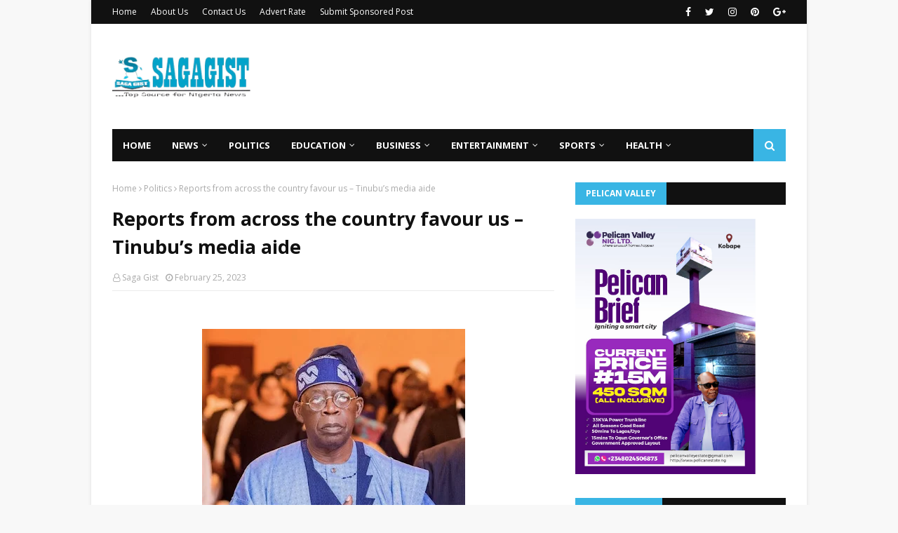

--- FILE ---
content_type: text/javascript; charset=UTF-8
request_url: https://www.sagagist.com.ng/feeds/posts/default/-/Education?alt=json-in-script&max-results=5&callback=jQuery112408344707123483601_1765668319637&_=1765668319638
body_size: 8521
content:
// API callback
jQuery112408344707123483601_1765668319637({"version":"1.0","encoding":"UTF-8","feed":{"xmlns":"http://www.w3.org/2005/Atom","xmlns$openSearch":"http://a9.com/-/spec/opensearchrss/1.0/","xmlns$blogger":"http://schemas.google.com/blogger/2008","xmlns$georss":"http://www.georss.org/georss","xmlns$gd":"http://schemas.google.com/g/2005","xmlns$thr":"http://purl.org/syndication/thread/1.0","id":{"$t":"tag:blogger.com,1999:blog-3363430711841052055"},"updated":{"$t":"2025-12-13T20:07:57.062+01:00"},"category":[{"term":"News"},{"term":"Sports"},{"term":"Politics"},{"term":"Entertainment"},{"term":"Business"},{"term":"Celeb"},{"term":"BBNaija"},{"term":"Education"},{"term":"Gist"},{"term":"Opinion"},{"term":"CampusGist"},{"term":"Lifestyle"},{"term":"Health"},{"term":"Featured"},{"term":"Fashion"},{"term":"Technology"},{"term":"Success Stories"},{"term":"celebrities"},{"term":"Relationship"},{"term":"Music"},{"term":"Video"},{"term":"Style \u0026 Travel"},{"term":"MY STORY"},{"term":"Sponsored Contents"},{"term":"CONFESSION"},{"term":"Poem"},{"term":"Comedy"},{"term":"Job"},{"term":"Interview"}],"title":{"type":"text","$t":"Saga Gist - Top Source for Nigeria News"},"subtitle":{"type":"html","$t":"...Top Source for Nigeria News, Politics, Entertainment \u0026amp; Lifestyle."},"link":[{"rel":"http://schemas.google.com/g/2005#feed","type":"application/atom+xml","href":"https:\/\/www.sagagist.com.ng\/feeds\/posts\/default"},{"rel":"self","type":"application/atom+xml","href":"https:\/\/www.blogger.com\/feeds\/3363430711841052055\/posts\/default\/-\/Education?alt=json-in-script\u0026max-results=5"},{"rel":"alternate","type":"text/html","href":"https:\/\/www.sagagist.com.ng\/search\/label\/Education"},{"rel":"hub","href":"http://pubsubhubbub.appspot.com/"},{"rel":"next","type":"application/atom+xml","href":"https:\/\/www.blogger.com\/feeds\/3363430711841052055\/posts\/default\/-\/Education\/-\/Education?alt=json-in-script\u0026start-index=6\u0026max-results=5"}],"author":[{"name":{"$t":"Unknown"},"email":{"$t":"noreply@blogger.com"},"gd$image":{"rel":"http://schemas.google.com/g/2005#thumbnail","width":"16","height":"16","src":"https:\/\/img1.blogblog.com\/img\/b16-rounded.gif"}}],"generator":{"version":"7.00","uri":"http://www.blogger.com","$t":"Blogger"},"openSearch$totalResults":{"$t":"2852"},"openSearch$startIndex":{"$t":"1"},"openSearch$itemsPerPage":{"$t":"5"},"entry":[{"id":{"$t":"tag:blogger.com,1999:blog-3363430711841052055.post-614252048558001611"},"published":{"$t":"2025-12-09T08:14:00.001+01:00"},"updated":{"$t":"2025-12-09T08:14:09.768+01:00"},"category":[{"scheme":"http://www.blogger.com/atom/ns#","term":"Education"},{"scheme":"http://www.blogger.com/atom/ns#","term":"News"}],"title":{"type":"text","$t":"‘Conclude renegotiation by Dec 31 or face nationwide shutdown’ — SSANU tells FG"},"content":{"type":"html","$t":"\u003Cp\u003E\u003C\/p\u003E\u003Cdiv class=\"separator\" style=\"clear: both; text-align: center;\"\u003E\u003Ca href=\"https:\/\/blogger.googleusercontent.com\/img\/a\/AVvXsEgH_sx71eA_-1G1wmJ9MCeaGkmkIti2D9Z8eqUpTN39n-syA6na7Ec9e5YxQpf_XbSYR63qCCfS4-qxDfBCiFLFNLybhTB6trOhI-zQ8gdol5ODarHGKXeBPhJfk3CJQ9oBAv3EgHerl630hD1LgP97sdOpBEhJ5SyHiVSClhO1tXMATxjjDcD6izyOKT8\" style=\"margin-left: 1em; margin-right: 1em;\"\u003E\u003Cimg alt=\"\" data-original-height=\"768\" data-original-width=\"1200\" height=\"326\" src=\"https:\/\/blogger.googleusercontent.com\/img\/a\/AVvXsEgH_sx71eA_-1G1wmJ9MCeaGkmkIti2D9Z8eqUpTN39n-syA6na7Ec9e5YxQpf_XbSYR63qCCfS4-qxDfBCiFLFNLybhTB6trOhI-zQ8gdol5ODarHGKXeBPhJfk3CJQ9oBAv3EgHerl630hD1LgP97sdOpBEhJ5SyHiVSClhO1tXMATxjjDcD6izyOKT8=w509-h326\" width=\"509\" \/\u003E\u003C\/a\u003E\u003C\/div\u003E\u003Cbr \/\u003E\u0026nbsp;\u003Cp\u003E\u003C\/p\u003E\u003Cp style=\"background-color: white; border: 0px; font-family: \u0026quot;PT Serif\u0026quot;, sans-serif; font-size: 1.2rem; line-height: 1.55; margin: 0px 0px 20px; padding: 0px; vertical-align: baseline;\"\u003EThe Senior Staff Association of Nigerian Universities, SSANU, has given the Federal Government up to December 31, 2025, to conclude its ongoing renegotiation with the union, warning that universities will be shut down indefinitely from January 2026 if the talks remain unresolved.\u003C\/p\u003E\u003Cp style=\"background-color: white; border: 0px; font-family: \u0026quot;PT Serif\u0026quot;, sans-serif; font-size: 1.2rem; line-height: 1.55; margin: 0px 0px 20px; padding: 0px; vertical-align: baseline;\"\u003EIn a communiqué issued on Monday after its 53rd National Executive Council, NEC, meeting at the University of Jos, and signed by its President, Mohammed Haruna Ibrahim, SSANU said the government has failed to show commitment to addressing issues affecting non-teaching staff.\u003C\/p\u003E\u003Cp style=\"background-color: white; border: 0px; font-family: \u0026quot;PT Serif\u0026quot;, sans-serif; font-size: 1.2rem; line-height: 1.55; margin: 0px 0px 20px; padding: 0px; vertical-align: baseline;\"\u003EThe union accused the government of sidelining its members in the payment of Earned Allowances and in the renegotiation process.\u003C\/p\u003E\u003Cp style=\"background-color: white; border: 0px; font-family: \u0026quot;PT Serif\u0026quot;, sans-serif; font-size: 1.2rem; line-height: 1.55; margin: 0px 0px 20px; padding: 0px; vertical-align: baseline;\"\u003E\u003Cspan style=\"font-size: 1.2rem;\"\u003EIt insisted that the N50 billion agreed upon in the 2022 MoU be released immediately and that Inter-University Centres and research institutes excluded from previous payments be included in the next disbursement.\u003C\/span\u003E\u003C\/p\u003E\u003Cp style=\"background-color: white; border: 0px; font-family: \u0026quot;PT Serif\u0026quot;, sans-serif; font-size: 1.2rem; line-height: 1.55; margin: 0px 0px 20px; padding: 0px; vertical-align: baseline;\"\u003ESSANU warned that failure to conclude a credible renegotiation by the end of December would trigger “total and comprehensive” industrial action.\u003C\/p\u003E\u003Cp style=\"background-color: white; border: 0px; font-family: \u0026quot;PT Serif\u0026quot;, sans-serif; font-size: 1.2rem; line-height: 1.55; margin: 0px 0px 20px; padding: 0px; vertical-align: baseline;\"\u003EThe union also raised concern over the rising spate of school kidnappings, saying the recent abductions in Kebbi and Niger States reflect worsening insecurity around educational institutions.\u003C\/p\u003E\u003Cp style=\"background-color: white; border: 0px; font-family: \u0026quot;PT Serif\u0026quot;, sans-serif; font-size: 1.2rem; line-height: 1.55; margin: 0px 0px 20px; padding: 0px; vertical-align: baseline;\"\u003EIt urged the government to strengthen campus security through modern surveillance systems, improved perimeter protection and better intelligence gathering.\u003C\/p\u003E\u003Cp style=\"background-color: white; border: 0px; font-family: \u0026quot;PT Serif\u0026quot;, sans-serif; font-size: 1.2rem; line-height: 1.55; margin: 0px 0px 20px; padding: 0px; vertical-align: baseline;\"\u003ESSANU rejected the Federal Ministry of Education’s proposal to introduce Public-Private Partnership, PPP, arrangements for municipal services in universities, saying previous PPP models in other sectors had led to job losses and poorer working conditions.\u003C\/p\u003E\u003Cp style=\"background-color: white; border: 0px; font-family: \u0026quot;PT Serif\u0026quot;, sans-serif; font-size: 1.2rem; line-height: 1.55; margin: 0px 0px 20px; padding: 0px; vertical-align: baseline;\"\u003EIt insisted that no staff should lose their jobs or be downgraded under any such arrangement.\u003C\/p\u003E\u003Cp style=\"background-color: white; border: 0px; font-family: \u0026quot;PT Serif\u0026quot;, sans-serif; font-size: 1.2rem; line-height: 1.55; margin: 0px 0px 20px; padding: 0px; vertical-align: baseline;\"\u003EThe communiqué also highlighted the deteriorating state of infrastructure in universities, citing unreliable electricity, faulty water systems, dilapidated hostels, outdated laboratories and weak security structures.\u003C\/p\u003E\u003Cp style=\"background-color: white; border: 0px; font-family: \u0026quot;PT Serif\u0026quot;, sans-serif; font-size: 1.2rem; line-height: 1.55; margin: 0px 0px 20px; padding: 0px; vertical-align: baseline;\"\u003EIt called for predictable funding, timely releases and stricter monitoring of resources.\u003C\/p\u003E\u003Cp style=\"background-color: white; border: 0px; font-family: \u0026quot;PT Serif\u0026quot;, sans-serif; font-size: 1.2rem; line-height: 1.55; margin: 0px 0px 20px; padding: 0px; vertical-align: baseline;\"\u003EThe union said rising inflation and fuel costs have worsened the hardship faced by university workers and demanded an urgent wage review in line with current economic realities\u003C\/p\u003E"},"link":[{"rel":"replies","type":"application/atom+xml","href":"https:\/\/www.sagagist.com.ng\/feeds\/614252048558001611\/comments\/default","title":"Post Comments"},{"rel":"replies","type":"text/html","href":"https:\/\/www.blogger.com\/comment\/fullpage\/post\/3363430711841052055\/614252048558001611?isPopup=true","title":"0 Comments"},{"rel":"edit","type":"application/atom+xml","href":"https:\/\/www.blogger.com\/feeds\/3363430711841052055\/posts\/default\/614252048558001611"},{"rel":"self","type":"application/atom+xml","href":"https:\/\/www.blogger.com\/feeds\/3363430711841052055\/posts\/default\/614252048558001611"},{"rel":"alternate","type":"text/html","href":"https:\/\/www.sagagist.com.ng\/2025\/12\/conclude-renegotiation-by-dec-31-or.html","title":"‘Conclude renegotiation by Dec 31 or face nationwide shutdown’ — SSANU tells FG"}],"author":[{"name":{"$t":"Saga Gist"},"uri":{"$t":"http:\/\/www.blogger.com\/profile\/10586239812374948503"},"email":{"$t":"noreply@blogger.com"},"gd$image":{"rel":"http://schemas.google.com/g/2005#thumbnail","width":"32","height":"32","src":"\/\/blogger.googleusercontent.com\/img\/b\/R29vZ2xl\/AVvXsEit9IpVl1zW7aNIoYc7dJAgKCv4FVdNOYFMdZ2GOOO8f_mxbe7kW5hOtpK4PGe0zoDDoJ1oum_CU3Dn3Sk4JrIdgI8Wf-4bxpOtNCQid3s4grBJ0HgEU_oOCNiKhFS5tdE\/s220\/SG.jpg"}}],"media$thumbnail":{"xmlns$media":"http://search.yahoo.com/mrss/","url":"https:\/\/blogger.googleusercontent.com\/img\/a\/AVvXsEgH_sx71eA_-1G1wmJ9MCeaGkmkIti2D9Z8eqUpTN39n-syA6na7Ec9e5YxQpf_XbSYR63qCCfS4-qxDfBCiFLFNLybhTB6trOhI-zQ8gdol5ODarHGKXeBPhJfk3CJQ9oBAv3EgHerl630hD1LgP97sdOpBEhJ5SyHiVSClhO1tXMATxjjDcD6izyOKT8=s72-w509-h326-c","height":"72","width":"72"},"thr$total":{"$t":"0"}},{"id":{"$t":"tag:blogger.com,1999:blog-3363430711841052055.post-5464429897597193569"},"published":{"$t":"2025-11-28T15:25:00.003+01:00"},"updated":{"$t":"2025-11-28T15:25:29.039+01:00"},"category":[{"scheme":"http://www.blogger.com/atom/ns#","term":"Education"}],"title":{"type":"text","$t":"Imo Poly ASUP to embark on strike over unpaid 14-month salary"},"content":{"type":"html","$t":"\u003Cp\u003E\u003C\/p\u003E\u003Cdiv class=\"separator\" style=\"clear: both; text-align: center;\"\u003E\u003Ca href=\"https:\/\/blogger.googleusercontent.com\/img\/a\/AVvXsEioVdxR-yn4x7BmdhCyPZaL4MZmhwKpVgKcMWqlZlKaISdTrT1EWxBTsLGrNWEAb-11ElzXR3BBWiLmLMzOeSqwNq5pmXrQR8ChmDyPgASE_nqoxTFgTIxais4moF5YZZj6A2nJOCYuXGJ6GqYtpxcHvZ_51fA7Drw0rUj0ToO67gvrYKACQZTF3tw-HHA\" style=\"margin-left: 1em; margin-right: 1em;\"\u003E\u003Cimg alt=\"\" data-original-height=\"938\" data-original-width=\"1200\" height=\"427\" src=\"https:\/\/blogger.googleusercontent.com\/img\/a\/AVvXsEioVdxR-yn4x7BmdhCyPZaL4MZmhwKpVgKcMWqlZlKaISdTrT1EWxBTsLGrNWEAb-11ElzXR3BBWiLmLMzOeSqwNq5pmXrQR8ChmDyPgASE_nqoxTFgTIxais4moF5YZZj6A2nJOCYuXGJ6GqYtpxcHvZ_51fA7Drw0rUj0ToO67gvrYKACQZTF3tw-HHA=w546-h427\" width=\"546\" \/\u003E\u003C\/a\u003E\u003C\/div\u003E\u003Cbr \/\u003E\u0026nbsp;\u003Cp\u003E\u003C\/p\u003E\u003Cp style=\"background-color: white; border: 0px; font-family: \u0026quot;PT Serif\u0026quot;, sans-serif; font-size: 1.2rem; line-height: 1.55; margin: 0px 0px 20px; padding: 0px; vertical-align: baseline;\"\u003EThe Academic Staff Union of Polytechnic, ASUP, Imo State Polytechnic Chapter, has concluded plans to embark on an indefinite strike over the state government’s refusal to pay 14 months’ salaries, enrol staff into the pension scheme, and the continued denial of impress to management staff by the school authority.\u003C\/p\u003E\u003Cp style=\"background-color: white; border: 0px; font-family: \u0026quot;PT Serif\u0026quot;, sans-serif; font-size: 1.2rem; line-height: 1.55; margin: 0px 0px 20px; padding: 0px; vertical-align: baseline;\"\u003EAccording to the union’s leadership, the administration of Governor Hope Uzodinma has displayed clear neglect and disregard for their plight, improperly handling staff salaries and blocking all promotional benefits for workers.\u003C\/p\u003E\u003Cp style=\"background-color: white; border: 0px; font-family: \u0026quot;PT Serif\u0026quot;, sans-serif; font-size: 1.2rem; line-height: 1.55; margin: 0px 0px 20px; padding: 0px; vertical-align: baseline;\"\u003EIn a press statement made available to journalists shortly after its quarterly congress, the union issued a 14-day ultimatum to the Imo State Government to comply with its demands or face industrial action.\u003C\/p\u003E\u003Cp style=\"background-color: white; border: 0px; font-family: \u0026quot;PT Serif\u0026quot;, sans-serif; font-size: 1.2rem; line-height: 1.55; margin: 0px 0px 20px; padding: 0px; vertical-align: baseline;\"\u003E\u003Cspan style=\"font-size: 1.2rem;\"\u003EThe chairman of the union, J.C. Offurum, stated in the statement that all avenues for dialogue had been exhausted and threatened to proceed on strike if the government fails to meet their demands.\u003C\/span\u003E\u003C\/p\u003E\u003Cp style=\"background-color: white; border: 0px; font-family: \u0026quot;PT Serif\u0026quot;, sans-serif; font-size: 1.2rem; line-height: 1.55; margin: 0px 0px 20px; padding: 0px; vertical-align: baseline;\"\u003E“It has become unbearable that we tilt towards an aggressive call for action as a means of drawing the attention of His Excellency to the chronic issues that have kept us behind realities in the scheme of things for many years. Several of our problems have become too chronic, though solvable with His Excellency’s approvals,” the release said.\u003C\/p\u003E\u003Cp style=\"background-color: white; border: 0px; font-family: \u0026quot;PT Serif\u0026quot;, sans-serif; font-size: 1.2rem; line-height: 1.55; margin: 0px 0px 20px; padding: 0px; vertical-align: baseline;\"\u003EThe union identified the improper placement of staff as one of the key issues, describing it as an ongoing problem that has yet to be resolved.\u003C\/p\u003E\u003Cp style=\"background-color: white; border: 0px; font-family: \u0026quot;PT Serif\u0026quot;, sans-serif; font-size: 1.2rem; line-height: 1.55; margin: 0px 0px 20px; padding: 0px; vertical-align: baseline;\"\u003E“We sincerely draw the attention of His Excellency to this disadvantage, which is not just demoralising, but a cause of industrial disharmony. As it is, younger employees tend to earn more than long-serving employees with the same qualifications, and, in some cases, with lesser qualifications. Imagine a scenario where such variance affects authority.\u003C\/p\u003E\u003Cp style=\"background-color: white; border: 0px; font-family: \u0026quot;PT Serif\u0026quot;, sans-serif; font-size: 1.2rem; line-height: 1.55; margin: 0px 0px 20px; padding: 0px; vertical-align: baseline;\"\u003E“As a result of this, Imo State Polytechnic staff are seen wearing very moody faces, while others are smiling during the recent implementation of the New Minimum Wage Salary by the state government,” the statement added.\u003C\/p\u003E\u003Cp style=\"background-color: white; border: 0px; font-family: \u0026quot;PT Serif\u0026quot;, sans-serif; font-size: 1.2rem; line-height: 1.55; margin: 0px 0px 20px; padding: 0px; vertical-align: baseline;\"\u003EThe union further condemned the government’s actions, which, according to them, aim to deny staff access to the pension scheme, contrary to previously reached agreements.\u003C\/p\u003E\u003Cp style=\"background-color: white; border: 0px; font-family: \u0026quot;PT Serif\u0026quot;, sans-serif; font-size: 1.2rem; line-height: 1.55; margin: 0px 0px 20px; padding: 0px; vertical-align: baseline;\"\u003EIt stated that the non-enrolment of retired staff into the state pension scheme, to which they are entitled, is a major grievance.\u003C\/p\u003E\u003Cp style=\"background-color: white; border: 0px; font-family: \u0026quot;PT Serif\u0026quot;, sans-serif; font-size: 1.2rem; line-height: 1.55; margin: 0px 0px 20px; padding: 0px; vertical-align: baseline;\"\u003E“For this important denial, the majority of our retired colleagues are gasping out of want, while many have already passed away due to severe economic hardship and frustration. As a united front, we have done our best to address this scenario through various outreach efforts, including several submissions to the Governor’s Office, but all to no avail,” ASUP further stated.\u003C\/p\u003E\u003Cp style=\"background-color: white; border: 0px; font-family: \u0026quot;PT Serif\u0026quot;, sans-serif; font-size: 1.2rem; line-height: 1.55; margin: 0px 0px 20px; padding: 0px; vertical-align: baseline;\"\u003EThe union chairman also highlighted the unfortunate non-payment of salaries for March and April 2018, as well as February 2020, noting that these payments appear to have been selectively disbursed to certain staff using unknown criteria.\u003C\/p\u003E\u003Cp style=\"background-color: white; border: 0px; font-family: \u0026quot;PT Serif\u0026quot;, sans-serif; font-size: 1.2rem; line-height: 1.55; margin: 0px 0px 20px; padding: 0px; vertical-align: baseline;\"\u003E“We have taken up this matter repeatedly, submitting the requisite documents to the state authorities, and yet here we are. One can only imagine the disadvantage we have suffered over the years. We are not comfortable that, once in a while, we are subjected to one form of deprivation or another,” he lamented.\u003C\/p\u003E\u003Cp style=\"background-color: white; border: 0px; font-family: \u0026quot;PT Serif\u0026quot;, sans-serif; font-size: 1.2rem; line-height: 1.55; margin: 0px 0px 20px; padding: 0px; vertical-align: baseline;\"\u003EThe union, while demanding the immediate payment of omitted salaries, recalled that it has repeatedly pleaded for the resolution of this unwarranted issue, but nothing positive has been achieved.\u003C\/p\u003E\u003Cp style=\"background-color: white; border: 0px; font-family: \u0026quot;PT Serif\u0026quot;, sans-serif; font-size: 1.2rem; line-height: 1.55; margin: 0px 0px 20px; padding: 0px; vertical-align: baseline;\"\u003EThe academic staff union further stated that it was not made aware of any punishment recommended by any committee regarding this matter.\u003C\/p\u003E\u003Cp style=\"background-color: white; border: 0px; font-family: \u0026quot;PT Serif\u0026quot;, sans-serif; font-size: 1.2rem; line-height: 1.55; margin: 0px 0px 20px; padding: 0px; vertical-align: baseline;\"\u003E“It is unheard of that some of our colleagues, amidst other challenges, have been without salaries for over the past 48 months, yet they continue to work and attend to their duties.”\u003C\/p\u003E\u003Cp style=\"background-color: white; border: 0px; font-family: \u0026quot;PT Serif\u0026quot;, sans-serif; font-size: 1.2rem; line-height: 1.55; margin: 0px 0px 20px; padding: 0px; vertical-align: baseline;\"\u003EThe union also expressed frustration over the government’s continued delay in releasing members’ annual promotions and urged all relevant bodies to expedite the process.\u003C\/p\u003E\u003Cp style=\"background-color: white; border: 0px; font-family: \u0026quot;PT Serif\u0026quot;, sans-serif; font-size: 1.2rem; line-height: 1.55; margin: 0px 0px 20px; padding: 0px; vertical-align: baseline;\"\u003EIt demanded that the annual promotion exercises for 2023 and 2024 be released without further delay, enabling staff to plan their professional growth, in line with practices at other institutions. The union noted that this issue is among several anomalies affecting staff.\u003C\/p\u003E\u003Cp style=\"background-color: white; border: 0px; font-family: \u0026quot;PT Serif\u0026quot;, sans-serif; font-size: 1.2rem; line-height: 1.55; margin: 0px 0px 20px; padding: 0px; vertical-align: baseline;\"\u003EThe union reiterated its readiness to recover all unpaid imprest to academic administrators, emphasising that it will not permit a work environment where heads of departments, deans of school, and other administrators must rely on self-sponsorship to execute official duties.\u003C\/p\u003E\u003Cp style=\"background-color: white; border: 0px; font-family: \u0026quot;PT Serif\u0026quot;, sans-serif; font-size: 1.2rem; line-height: 1.55; margin: 0px 0px 20px; padding: 0px; vertical-align: baseline;\"\u003EIt maintained that, despite these challenges, members have remained supportive of the governor’s educational initiatives for the state.\u003C\/p\u003E\u003Cp style=\"background-color: white; border: 0px; font-family: \u0026quot;PT Serif\u0026quot;, sans-serif; font-size: 1.2rem; line-height: 1.55; margin: 0px 0px 20px; padding: 0px; vertical-align: baseline;\"\u003E“However, the lack of commensurate reciprocity for our unflinching commitment to service has compelled us to employ this medium to request better attention, which, in turn, will be proportional to our inputs to duty, in line with the shared prosperity mantra of the state government,” the union maintained\u003C\/p\u003E"},"link":[{"rel":"replies","type":"application/atom+xml","href":"https:\/\/www.sagagist.com.ng\/feeds\/5464429897597193569\/comments\/default","title":"Post Comments"},{"rel":"replies","type":"text/html","href":"https:\/\/www.blogger.com\/comment\/fullpage\/post\/3363430711841052055\/5464429897597193569?isPopup=true","title":"0 Comments"},{"rel":"edit","type":"application/atom+xml","href":"https:\/\/www.blogger.com\/feeds\/3363430711841052055\/posts\/default\/5464429897597193569"},{"rel":"self","type":"application/atom+xml","href":"https:\/\/www.blogger.com\/feeds\/3363430711841052055\/posts\/default\/5464429897597193569"},{"rel":"alternate","type":"text/html","href":"https:\/\/www.sagagist.com.ng\/2025\/11\/imo-poly-asup-to-embark-on-strike-over.html","title":"Imo Poly ASUP to embark on strike over unpaid 14-month salary"}],"author":[{"name":{"$t":"Saga Gist"},"uri":{"$t":"http:\/\/www.blogger.com\/profile\/10586239812374948503"},"email":{"$t":"noreply@blogger.com"},"gd$image":{"rel":"http://schemas.google.com/g/2005#thumbnail","width":"32","height":"32","src":"\/\/blogger.googleusercontent.com\/img\/b\/R29vZ2xl\/AVvXsEit9IpVl1zW7aNIoYc7dJAgKCv4FVdNOYFMdZ2GOOO8f_mxbe7kW5hOtpK4PGe0zoDDoJ1oum_CU3Dn3Sk4JrIdgI8Wf-4bxpOtNCQid3s4grBJ0HgEU_oOCNiKhFS5tdE\/s220\/SG.jpg"}}],"media$thumbnail":{"xmlns$media":"http://search.yahoo.com/mrss/","url":"https:\/\/blogger.googleusercontent.com\/img\/a\/AVvXsEioVdxR-yn4x7BmdhCyPZaL4MZmhwKpVgKcMWqlZlKaISdTrT1EWxBTsLGrNWEAb-11ElzXR3BBWiLmLMzOeSqwNq5pmXrQR8ChmDyPgASE_nqoxTFgTIxais4moF5YZZj6A2nJOCYuXGJ6GqYtpxcHvZ_51fA7Drw0rUj0ToO67gvrYKACQZTF3tw-HHA=s72-w546-h427-c","height":"72","width":"72"},"thr$total":{"$t":"0"}},{"id":{"$t":"tag:blogger.com,1999:blog-3363430711841052055.post-6161894683497914279"},"published":{"$t":"2025-11-18T20:33:00.002+01:00"},"updated":{"$t":"2025-11-18T20:33:10.432+01:00"},"category":[{"scheme":"http://www.blogger.com/atom/ns#","term":"Education"}],"title":{"type":"text","$t":"Strike: ASUU to shut down all Nigerian universities Friday"},"content":{"type":"html","$t":"\u003Cp\u003E\u003C\/p\u003E\u003Cdiv class=\"separator\" style=\"clear: both; text-align: center;\"\u003E\u003Ca href=\"https:\/\/blogger.googleusercontent.com\/img\/a\/AVvXsEh_mbetW7zZFobXDaBnfzEnBWKJuTVKj5jDtOTPsW6PLEarfM85cvAUm6oi5mpxHwNbVZIzVje28zoGMtH7HbIyDPewdXN8PiUSxaIqhAyKk9P6RzdHAmjOYNQgl0EiOJ5F_LHPeKJjVhu_bWl4HjjPaA4ilW5a6EcleTi5UPt_pKt0FTFeQR-Rx42jP24\" style=\"margin-left: 1em; margin-right: 1em;\"\u003E\u003Cimg alt=\"\" data-original-height=\"900\" data-original-width=\"1500\" height=\"354\" src=\"https:\/\/blogger.googleusercontent.com\/img\/a\/AVvXsEh_mbetW7zZFobXDaBnfzEnBWKJuTVKj5jDtOTPsW6PLEarfM85cvAUm6oi5mpxHwNbVZIzVje28zoGMtH7HbIyDPewdXN8PiUSxaIqhAyKk9P6RzdHAmjOYNQgl0EiOJ5F_LHPeKJjVhu_bWl4HjjPaA4ilW5a6EcleTi5UPt_pKt0FTFeQR-Rx42jP24=w590-h354\" width=\"590\" \/\u003E\u003C\/a\u003E\u003C\/div\u003E\u003Cbr \/\u003E\u0026nbsp;\u003Cp\u003E\u003C\/p\u003E\u003Cp style=\"background-color: white; border: 0px; font-family: \u0026quot;PT Serif\u0026quot;, sans-serif; font-size: 1.2rem; line-height: 1.55; margin: 0px 0px 20px; padding: 0px; vertical-align: baseline;\"\u003EThe Academic Staff Union of Universities, ASUU, has announced plans to shut down all public universities in Nigeria indefinitely from Friday.\u003C\/p\u003E\u003Cp style=\"background-color: white; border: 0px; font-family: \u0026quot;PT Serif\u0026quot;, sans-serif; font-size: 1.2rem; line-height: 1.55; margin: 0px 0px 20px; padding: 0px; vertical-align: baseline;\"\u003EThe union disclosed this in a terse statement on its official X account on Tuesday.\u003C\/p\u003E\u003Cp style=\"background-color: white; border: 0px; font-family: \u0026quot;PT Serif\u0026quot;, sans-serif; font-size: 1.2rem; line-height: 1.55; margin: 0px 0px 20px; padding: 0px; vertical-align: baseline;\"\u003EThe decision will be implemented if the Federal Government fails to meet all its demands, including fair remuneration and improved working conditions for lecturers, to stem the ongoing exodus of academic talent from Nigerian universities.\u003C\/p\u003E\u003Cp style=\"background-color: white; border: 0px; font-family: \u0026quot;PT Serif\u0026quot;, sans-serif; font-size: 1.2rem; line-height: 1.55; margin: 0px 0px 20px; padding: 0px; vertical-align: baseline;\"\u003E\u003Cspan style=\"font-size: 1.2rem;\"\u003E“All universities will be closed nationwide till further notice on Friday,” the union wrote on X.\u003C\/span\u003E\u003C\/p\u003E\u003Cp style=\"background-color: white; border: 0px; font-family: \u0026quot;PT Serif\u0026quot;, sans-serif; font-size: 1.2rem; line-height: 1.55; margin: 0px 0px 20px; padding: 0px; vertical-align: baseline;\"\u003ESaga Gist reports that\u0026nbsp;ASUU rejected the 35 per cent salary proposal\u0026nbsp;by the Federal Government.\u003C\/p\u003E\u003Cp style=\"background-color: white; border: 0px; font-family: \u0026quot;PT Serif\u0026quot;, sans-serif; font-size: 1.2rem; line-height: 1.55; margin: 0px 0px 20px; padding: 0px; vertical-align: baseline;\"\u003ERecall that in October,\u0026nbsp;ASUU suspended its two-week warning strike\u0026nbsp;for renegotiation of the 2009 FGN\/ASUU Agreement and to address other outstanding issues affecting the university system\u003C\/p\u003E"},"link":[{"rel":"replies","type":"application/atom+xml","href":"https:\/\/www.sagagist.com.ng\/feeds\/6161894683497914279\/comments\/default","title":"Post Comments"},{"rel":"replies","type":"text/html","href":"https:\/\/www.blogger.com\/comment\/fullpage\/post\/3363430711841052055\/6161894683497914279?isPopup=true","title":"0 Comments"},{"rel":"edit","type":"application/atom+xml","href":"https:\/\/www.blogger.com\/feeds\/3363430711841052055\/posts\/default\/6161894683497914279"},{"rel":"self","type":"application/atom+xml","href":"https:\/\/www.blogger.com\/feeds\/3363430711841052055\/posts\/default\/6161894683497914279"},{"rel":"alternate","type":"text/html","href":"https:\/\/www.sagagist.com.ng\/2025\/11\/strike-asuu-to-shut-down-all-nigerian.html","title":"Strike: ASUU to shut down all Nigerian universities Friday"}],"author":[{"name":{"$t":"Saga Gist"},"uri":{"$t":"http:\/\/www.blogger.com\/profile\/10586239812374948503"},"email":{"$t":"noreply@blogger.com"},"gd$image":{"rel":"http://schemas.google.com/g/2005#thumbnail","width":"32","height":"32","src":"\/\/blogger.googleusercontent.com\/img\/b\/R29vZ2xl\/AVvXsEit9IpVl1zW7aNIoYc7dJAgKCv4FVdNOYFMdZ2GOOO8f_mxbe7kW5hOtpK4PGe0zoDDoJ1oum_CU3Dn3Sk4JrIdgI8Wf-4bxpOtNCQid3s4grBJ0HgEU_oOCNiKhFS5tdE\/s220\/SG.jpg"}}],"media$thumbnail":{"xmlns$media":"http://search.yahoo.com/mrss/","url":"https:\/\/blogger.googleusercontent.com\/img\/a\/AVvXsEh_mbetW7zZFobXDaBnfzEnBWKJuTVKj5jDtOTPsW6PLEarfM85cvAUm6oi5mpxHwNbVZIzVje28zoGMtH7HbIyDPewdXN8PiUSxaIqhAyKk9P6RzdHAmjOYNQgl0EiOJ5F_LHPeKJjVhu_bWl4HjjPaA4ilW5a6EcleTi5UPt_pKt0FTFeQR-Rx42jP24=s72-w590-h354-c","height":"72","width":"72"},"thr$total":{"$t":"0"}},{"id":{"$t":"tag:blogger.com,1999:blog-3363430711841052055.post-6213892002011549225"},"published":{"$t":"2025-11-04T19:18:00.004+01:00"},"updated":{"$t":"2025-11-04T19:18:23.930+01:00"},"category":[{"scheme":"http://www.blogger.com/atom/ns#","term":"Education"}],"title":{"type":"text","$t":"Don’t be coerced into changing your program by institutions -JAMB warns candidates"},"content":{"type":"html","$t":"\u003Cp\u003E\u003C\/p\u003E\u003Cdiv class=\"separator\" style=\"clear: both; text-align: center;\"\u003E\u003Ca href=\"https:\/\/blogger.googleusercontent.com\/img\/a\/AVvXsEjWE8FplLNj0l_RceUc1RsVnw1e-hGBgICLkFVkRCVZ8PKSSunNgbcFWwjStuhK2mUn-AzztBZJ4E3-XKZ9UdZSFftgz9z-NdFwTnwAbcNHSMCVQ8_qs6kUbe1AioVoZtNKwE37BAyCYYfEsfQyYUw2BpFOPLN3f3miWiYz1If9uJ7B6ZODDGhn5dbiQLE\" style=\"margin-left: 1em; margin-right: 1em;\"\u003E\u003Cimg alt=\"\" data-original-height=\"600\" data-original-width=\"1000\" height=\"332\" src=\"https:\/\/blogger.googleusercontent.com\/img\/a\/AVvXsEjWE8FplLNj0l_RceUc1RsVnw1e-hGBgICLkFVkRCVZ8PKSSunNgbcFWwjStuhK2mUn-AzztBZJ4E3-XKZ9UdZSFftgz9z-NdFwTnwAbcNHSMCVQ8_qs6kUbe1AioVoZtNKwE37BAyCYYfEsfQyYUw2BpFOPLN3f3miWiYz1If9uJ7B6ZODDGhn5dbiQLE=w553-h332\" width=\"553\" \/\u003E\u003C\/a\u003E\u003C\/div\u003E\u003Cbr \/\u003E\u0026nbsp;\u003Cp\u003E\u003C\/p\u003E\u003Cp style=\"background-color: white; border: 0px; font-family: \u0026quot;PT Serif\u0026quot;, sans-serif; font-size: 1.2rem; line-height: 1.55; margin: 0px 0px 20px; padding: 0px; vertical-align: baseline;\"\u003EThe Joint Admissions and Matriculation Board, JAMB, has warned the public, particularly admission seekers against falling for institutional change of programmes.\u003C\/p\u003E\u003Cp style=\"background-color: white; border: 0px; font-family: \u0026quot;PT Serif\u0026quot;, sans-serif; font-size: 1.2rem; line-height: 1.55; margin: 0px 0px 20px; padding: 0px; vertical-align: baseline;\"\u003EThe Spokesman for JAMB, Fabian Benjamin, issued this warning in a statement on Tuesday in Abuja.\u003C\/p\u003E\u003Cp style=\"background-color: white; border: 0px; font-family: \u0026quot;PT Serif\u0026quot;, sans-serif; font-size: 1.2rem; line-height: 1.55; margin: 0px 0px 20px; padding: 0px; vertical-align: baseline;\"\u003EThe Board said the unethical practice is designed to create room for the institutions’ preferred candidates to move up in the admission ranking order, stressing that it is a clear manipulation of the merit-based process established to ensure transparency and fairness.\u003C\/p\u003E\u003Cp style=\"background-color: white; border: 0px; font-family: \u0026quot;PT Serif\u0026quot;, sans-serif; font-size: 1.2rem; line-height: 1.55; margin: 0px 0px 20px; padding: 0px; vertical-align: baseline;\"\u003E\u003Cspan style=\"font-size: 1.2rem;\"\u003EIt also stated that admission processes in Nigeria are conducted exclusively through the Central Admissions Processing System, CAPS, the platform created to ensure accountability, transparency, and equal opportunity in admission placements.\u003C\/span\u003E\u003C\/p\u003E\u003Cp style=\"background-color: white; border: 0px; font-family: \u0026quot;PT Serif\u0026quot;, sans-serif; font-size: 1.2rem; line-height: 1.55; margin: 0px 0px 20px; padding: 0px; vertical-align: baseline;\"\u003EIt warned that any change of programme or admission activity carried out outside the JAMB CAPS is unauthorized, unethical, and ultimately detrimental to the affected candidates.\u003C\/p\u003E\u003Cp style=\"background-color: white; border: 0px; font-family: \u0026quot;PT Serif\u0026quot;, sans-serif; font-size: 1.2rem; line-height: 1.55; margin: 0px 0px 20px; padding: 0px; vertical-align: baseline;\"\u003EThe tertiary institution examination body further cautioned that any change of programme eventually effected on CAPS after a candidate has been influenced or persuaded by an institution through its own portal will be deemed voluntary on the part of the candidate.\u003C\/p\u003E\u003Cp style=\"background-color: white; border: 0px; font-family: \u0026quot;PT Serif\u0026quot;, sans-serif; font-size: 1.2rem; line-height: 1.55; margin: 0px 0px 20px; padding: 0px; vertical-align: baseline;\"\u003E“For institutions to engage in such backdoor maneuvers clearly indicates an intent to deceive and shortchange candidates, and such acts will not be condoned by the Board.\u003C\/p\u003E\u003Cp style=\"background-color: white; border: 0px; font-family: \u0026quot;PT Serif\u0026quot;, sans-serif; font-size: 1.2rem; line-height: 1.55; margin: 0px 0px 20px; padding: 0px; vertical-align: baseline;\"\u003E“Consequently, candidates are strongly advised to disregard any invitation or request to change programmes made through institutional portals or unofficial channels.\u003C\/p\u003E\u003Cp style=\"background-color: white; border: 0px; font-family: \u0026quot;PT Serif\u0026quot;, sans-serif; font-size: 1.2rem; line-height: 1.55; margin: 0px 0px 20px; padding: 0px; vertical-align: baseline;\"\u003E“Preliminary investigations have revealed that a university in the South-West and another in Abuja have been involved in this practice. The Board has initiated appropriate regulatory steps to address these unethical acts and to ensure that candidates’ interests are fully protected.\u003C\/p\u003E\u003Cp style=\"background-color: white; border: 0px; font-family: \u0026quot;PT Serif\u0026quot;, sans-serif; font-size: 1.2rem; line-height: 1.55; margin: 0px 0px 20px; padding: 0px; vertical-align: baseline;\"\u003E“Candidates are therefore urged to remain vigilant and conduct all admission-related activities strictly through the JAMB CAPS portal. The Board reaffirms its unwavering commitment to ensuring that all qualified candidates are treated with fairness, equity, and transparency in the 2025 admission exercise and beyond,” the statement said\u003C\/p\u003E"},"link":[{"rel":"replies","type":"application/atom+xml","href":"https:\/\/www.sagagist.com.ng\/feeds\/6213892002011549225\/comments\/default","title":"Post Comments"},{"rel":"replies","type":"text/html","href":"https:\/\/www.blogger.com\/comment\/fullpage\/post\/3363430711841052055\/6213892002011549225?isPopup=true","title":"0 Comments"},{"rel":"edit","type":"application/atom+xml","href":"https:\/\/www.blogger.com\/feeds\/3363430711841052055\/posts\/default\/6213892002011549225"},{"rel":"self","type":"application/atom+xml","href":"https:\/\/www.blogger.com\/feeds\/3363430711841052055\/posts\/default\/6213892002011549225"},{"rel":"alternate","type":"text/html","href":"https:\/\/www.sagagist.com.ng\/2025\/11\/dont-be-coerced-into-changing-your.html","title":"Don’t be coerced into changing your program by institutions -JAMB warns candidates"}],"author":[{"name":{"$t":"Saga Gist"},"uri":{"$t":"http:\/\/www.blogger.com\/profile\/10586239812374948503"},"email":{"$t":"noreply@blogger.com"},"gd$image":{"rel":"http://schemas.google.com/g/2005#thumbnail","width":"32","height":"32","src":"\/\/blogger.googleusercontent.com\/img\/b\/R29vZ2xl\/AVvXsEit9IpVl1zW7aNIoYc7dJAgKCv4FVdNOYFMdZ2GOOO8f_mxbe7kW5hOtpK4PGe0zoDDoJ1oum_CU3Dn3Sk4JrIdgI8Wf-4bxpOtNCQid3s4grBJ0HgEU_oOCNiKhFS5tdE\/s220\/SG.jpg"}}],"media$thumbnail":{"xmlns$media":"http://search.yahoo.com/mrss/","url":"https:\/\/blogger.googleusercontent.com\/img\/a\/AVvXsEjWE8FplLNj0l_RceUc1RsVnw1e-hGBgICLkFVkRCVZ8PKSSunNgbcFWwjStuhK2mUn-AzztBZJ4E3-XKZ9UdZSFftgz9z-NdFwTnwAbcNHSMCVQ8_qs6kUbe1AioVoZtNKwE37BAyCYYfEsfQyYUw2BpFOPLN3f3miWiYz1If9uJ7B6ZODDGhn5dbiQLE=s72-w553-h332-c","height":"72","width":"72"},"thr$total":{"$t":"0"}},{"id":{"$t":"tag:blogger.com,1999:blog-3363430711841052055.post-7695163982172702564"},"published":{"$t":"2025-10-28T18:28:00.001+01:00"},"updated":{"$t":"2025-10-28T18:28:28.432+01:00"},"category":[{"scheme":"http://www.blogger.com/atom/ns#","term":"Education"}],"title":{"type":"text","$t":"UNILAG bans skitmaking, content creation on campus"},"content":{"type":"html","$t":"\u003Cp\u003E\u003C\/p\u003E\u003Cdiv class=\"separator\" style=\"clear: both; text-align: center;\"\u003E\u003Ca href=\"https:\/\/blogger.googleusercontent.com\/img\/a\/AVvXsEhG7n39zNqElkbPodvCweOKlsTE212Nj32VodQye-pvbY3MaO88rxqcz9P5lFIS54j1RUSCJ3UxrcKqzL2m2Y3iihfaw0CZd0uej3RVZC0qaOacoB_lSDjj5omo-y9k-2y201gczffqtASlZ256PX-lXGC5Oay-ExXYsNt4DvkUnSClnR7YRLXKUeB017g\" style=\"margin-left: 1em; margin-right: 1em;\"\u003E\u003Cimg alt=\"\" data-original-height=\"720\" data-original-width=\"1280\" height=\"316\" src=\"https:\/\/blogger.googleusercontent.com\/img\/a\/AVvXsEhG7n39zNqElkbPodvCweOKlsTE212Nj32VodQye-pvbY3MaO88rxqcz9P5lFIS54j1RUSCJ3UxrcKqzL2m2Y3iihfaw0CZd0uej3RVZC0qaOacoB_lSDjj5omo-y9k-2y201gczffqtASlZ256PX-lXGC5Oay-ExXYsNt4DvkUnSClnR7YRLXKUeB017g=w562-h316\" width=\"562\" \/\u003E\u003C\/a\u003E\u003C\/div\u003E\u003Cbr \/\u003E\u0026nbsp;\u003Cp\u003E\u003C\/p\u003E\u003Cp style=\"background-color: white; border: 0px; font-family: \u0026quot;PT Serif\u0026quot;, sans-serif; font-size: 1.2rem; line-height: 1.55; margin: 0px 0px 20px; padding: 0px; vertical-align: baseline;\"\u003EThe University of Lagos, UNILAG, Akoka, has placed an official ban on skitmaking, content creation and other video recording activities within its campus and hostels without prior authorization.\u003C\/p\u003E\u003Cp style=\"background-color: white; border: 0px; font-family: \u0026quot;PT Serif\u0026quot;, sans-serif; font-size: 1.2rem; line-height: 1.55; margin: 0px 0px 20px; padding: 0px; vertical-align: baseline;\"\u003EThe directive, announced in a statement signed by the institution’s Head of Communication, Mrs Adejoke Alaga-Ibraheem, follows growing concern over the increasing use of university facilities for unapproved video productions, including comedy skits, vox pops and film shoots.\u003C\/p\u003E\u003Cp style=\"background-color: white; border: 0px; font-family: \u0026quot;PT Serif\u0026quot;, sans-serif; font-size: 1.2rem; line-height: 1.55; margin: 0px 0px 20px; padding: 0px; vertical-align: baseline;\"\u003E“The attention of the University Management has been drawn to the rising use of the University premises, including hostels and other facilities, for shooting of films, videos, skits, and similar cinematographic activities without proper authorisation,” parts of the statement read.\u003C\/p\u003E\u003Cp style=\"background-color: white; border: 0px; font-family: \u0026quot;PT Serif\u0026quot;, sans-serif; font-size: 1.2rem; line-height: 1.55; margin: 0px 0px 20px; padding: 0px; vertical-align: baseline;\"\u003E\u003Cspan style=\"font-size: 1.2rem;\"\u003EAccording to UNILAG, the decision aims to safeguard the institution’s image, maintain decorum within the academic environment, and ensure that its premises are not misrepresented in online or public content.\u003C\/span\u003E\u003C\/p\u003E\u003Cp style=\"background-color: white; border: 0px; font-family: \u0026quot;PT Serif\u0026quot;, sans-serif; font-size: 1.2rem; line-height: 1.55; margin: 0px 0px 20px; padding: 0px; vertical-align: baseline;\"\u003EThe university emphasized that any individual, whether a student, staff member, or external party, must seek and obtain formal approval from the institution’s Communication Unit before carrying out any form of recording or production on campus.\u003C\/p\u003E\u003Cp style=\"background-color: white; border: 0px; font-family: \u0026quot;PT Serif\u0026quot;, sans-serif; font-size: 1.2rem; line-height: 1.55; margin: 0px 0px 20px; padding: 0px; vertical-align: baseline;\"\u003EWhile acknowledging the importance of creative expression and media engagement, UNILAG maintained that all such activities must comply with its established rules and procedures to preserve order and safety.\u003C\/p\u003E\u003Cp style=\"background-color: white; border: 0px; font-family: \u0026quot;PT Serif\u0026quot;, sans-serif; font-size: 1.2rem; line-height: 1.55; margin: 0px 0px 20px; padding: 0px; vertical-align: baseline;\"\u003EThe statement also appealed to members of the university community and the general public to strictly adhere to the new directive “in the interest of order, safety, and collective responsibility”\u003C\/p\u003E"},"link":[{"rel":"replies","type":"application/atom+xml","href":"https:\/\/www.sagagist.com.ng\/feeds\/7695163982172702564\/comments\/default","title":"Post Comments"},{"rel":"replies","type":"text/html","href":"https:\/\/www.blogger.com\/comment\/fullpage\/post\/3363430711841052055\/7695163982172702564?isPopup=true","title":"0 Comments"},{"rel":"edit","type":"application/atom+xml","href":"https:\/\/www.blogger.com\/feeds\/3363430711841052055\/posts\/default\/7695163982172702564"},{"rel":"self","type":"application/atom+xml","href":"https:\/\/www.blogger.com\/feeds\/3363430711841052055\/posts\/default\/7695163982172702564"},{"rel":"alternate","type":"text/html","href":"https:\/\/www.sagagist.com.ng\/2025\/10\/unilag-bans-skitmaking-content-creation.html","title":"UNILAG bans skitmaking, content creation on campus"}],"author":[{"name":{"$t":"Saga Gist"},"uri":{"$t":"http:\/\/www.blogger.com\/profile\/10586239812374948503"},"email":{"$t":"noreply@blogger.com"},"gd$image":{"rel":"http://schemas.google.com/g/2005#thumbnail","width":"32","height":"32","src":"\/\/blogger.googleusercontent.com\/img\/b\/R29vZ2xl\/AVvXsEit9IpVl1zW7aNIoYc7dJAgKCv4FVdNOYFMdZ2GOOO8f_mxbe7kW5hOtpK4PGe0zoDDoJ1oum_CU3Dn3Sk4JrIdgI8Wf-4bxpOtNCQid3s4grBJ0HgEU_oOCNiKhFS5tdE\/s220\/SG.jpg"}}],"media$thumbnail":{"xmlns$media":"http://search.yahoo.com/mrss/","url":"https:\/\/blogger.googleusercontent.com\/img\/a\/AVvXsEhG7n39zNqElkbPodvCweOKlsTE212Nj32VodQye-pvbY3MaO88rxqcz9P5lFIS54j1RUSCJ3UxrcKqzL2m2Y3iihfaw0CZd0uej3RVZC0qaOacoB_lSDjj5omo-y9k-2y201gczffqtASlZ256PX-lXGC5Oay-ExXYsNt4DvkUnSClnR7YRLXKUeB017g=s72-w562-h316-c","height":"72","width":"72"},"thr$total":{"$t":"0"}}]}});

--- FILE ---
content_type: text/javascript; charset=UTF-8
request_url: https://www.sagagist.com.ng/feeds/posts/default/-/Opinion?alt=json-in-script&max-results=3&callback=jQuery112408344707123483601_1765668319647&_=1765668319648
body_size: 16269
content:
// API callback
jQuery112408344707123483601_1765668319647({"version":"1.0","encoding":"UTF-8","feed":{"xmlns":"http://www.w3.org/2005/Atom","xmlns$openSearch":"http://a9.com/-/spec/opensearchrss/1.0/","xmlns$blogger":"http://schemas.google.com/blogger/2008","xmlns$georss":"http://www.georss.org/georss","xmlns$gd":"http://schemas.google.com/g/2005","xmlns$thr":"http://purl.org/syndication/thread/1.0","id":{"$t":"tag:blogger.com,1999:blog-3363430711841052055"},"updated":{"$t":"2025-12-13T20:07:57.062+01:00"},"category":[{"term":"News"},{"term":"Sports"},{"term":"Politics"},{"term":"Entertainment"},{"term":"Business"},{"term":"Celeb"},{"term":"BBNaija"},{"term":"Education"},{"term":"Gist"},{"term":"Opinion"},{"term":"CampusGist"},{"term":"Lifestyle"},{"term":"Health"},{"term":"Featured"},{"term":"Fashion"},{"term":"Technology"},{"term":"Success Stories"},{"term":"celebrities"},{"term":"Relationship"},{"term":"Music"},{"term":"Video"},{"term":"Style \u0026 Travel"},{"term":"MY STORY"},{"term":"Sponsored Contents"},{"term":"CONFESSION"},{"term":"Poem"},{"term":"Comedy"},{"term":"Job"},{"term":"Interview"}],"title":{"type":"text","$t":"Saga Gist - Top Source for Nigeria News"},"subtitle":{"type":"html","$t":"...Top Source for Nigeria News, Politics, Entertainment \u0026amp; Lifestyle."},"link":[{"rel":"http://schemas.google.com/g/2005#feed","type":"application/atom+xml","href":"https:\/\/www.sagagist.com.ng\/feeds\/posts\/default"},{"rel":"self","type":"application/atom+xml","href":"https:\/\/www.blogger.com\/feeds\/3363430711841052055\/posts\/default\/-\/Opinion?alt=json-in-script\u0026max-results=3"},{"rel":"alternate","type":"text/html","href":"https:\/\/www.sagagist.com.ng\/search\/label\/Opinion"},{"rel":"hub","href":"http://pubsubhubbub.appspot.com/"},{"rel":"next","type":"application/atom+xml","href":"https:\/\/www.blogger.com\/feeds\/3363430711841052055\/posts\/default\/-\/Opinion\/-\/Opinion?alt=json-in-script\u0026start-index=4\u0026max-results=3"}],"author":[{"name":{"$t":"Unknown"},"email":{"$t":"noreply@blogger.com"},"gd$image":{"rel":"http://schemas.google.com/g/2005#thumbnail","width":"16","height":"16","src":"https:\/\/img1.blogblog.com\/img\/b16-rounded.gif"}}],"generator":{"version":"7.00","uri":"http://www.blogger.com","$t":"Blogger"},"openSearch$totalResults":{"$t":"1220"},"openSearch$startIndex":{"$t":"1"},"openSearch$itemsPerPage":{"$t":"3"},"entry":[{"id":{"$t":"tag:blogger.com,1999:blog-3363430711841052055.post-2582221033621830797"},"published":{"$t":"2025-11-20T06:52:51.926+01:00"},"updated":{"$t":"2025-11-20T06:53:01.647+01:00"},"category":[{"scheme":"http://www.blogger.com/atom/ns#","term":"Opinion"}],"title":{"type":"text","$t":"Roads: Abiodun’s critics are drowning in their politics"},"content":{"type":"html","$t":"\u003Cdiv\u003E\u003Cdiv class=\"separator\" style=\"clear: both; text-align: center;\"\u003E\n  \u003Ca href=\"https:\/\/blogger.googleusercontent.com\/img\/a\/AVvXsEhOIjBPBC0PXJl7gjV0Z0UroVs05cxaAdhlFHQQx0XCDo4gVZzmlEugl5wWZbvoGE-MBaE6R5MTXPuZKdfVegOG1Rzyg5TatcYfgCQM1osFiZzA9KahTtYc26tblmh_-PYQJx6HaiGXvLgz5kDXHIM7HQaxNj4_sChfSwGNEe2AScS0yTX_-BKbcyNXC10\" imageanchor=\"1\" style=\"margin-left: 1em; margin-right: 1em;\"\u003E\n    \u003Cimg border=\"0\"   src=\"https:\/\/blogger.googleusercontent.com\/img\/a\/AVvXsEhOIjBPBC0PXJl7gjV0Z0UroVs05cxaAdhlFHQQx0XCDo4gVZzmlEugl5wWZbvoGE-MBaE6R5MTXPuZKdfVegOG1Rzyg5TatcYfgCQM1osFiZzA9KahTtYc26tblmh_-PYQJx6HaiGXvLgz5kDXHIM7HQaxNj4_sChfSwGNEe2AScS0yTX_-BKbcyNXC10\" width=\"400\"\u003E\n  \u003C\/a\u003E\n\u003C\/div\u003E\u003Cbr\u003E\u003C\/div\u003E\u003Cdiv\u003E\u003Cbr\u003E\u003C\/div\u003E\u003Cdiv\u003EBy Seyi Bakare\u003C\/div\u003E\u003Cdiv\u003E\u003Cbr\u003E\u003C\/div\u003E\u003Cdiv\u003EIF a lie journeys for 20 years, truth will catch up with it in just a day, so says the Yoruba people of Nigeria’s South-West. And that aptly captures the situation in Ogun State where, despite ceaseless onslaughts sponsored by dark forces, the achievements of the state governor, Prince Dapo Abiodun, continue to dwarf the noise of naysayers.\u003C\/div\u003E\u003Cdiv\u003E\u003Cbr\u003E\u003C\/div\u003E\u003Cdiv\u003E\u0026nbsp;From deep ports to airports, and from rail to road, the Iperu-born Prince continues to record landmarks that establish the Gateway State as Nigeria’s top investment destination. FInheriting a state in which propaganda often overshadowed the provision of infrastructure, Abiodun had his work uncannily cut out for him—bad roads everywhere, chaotic transport infrastructure, a health sector in crisis and an education sector clearly comatose--and it did not help that the same forces who left vast swathes of the state in a state of disrepair for so long were always intent to incite the public and pile their failures on his government using hack and hired writers. They never wanted him, and they loaded the public space with bile against his person and his office.\u003C\/div\u003E\u003Cdiv\u003E\u003Cbr\u003E\u003C\/div\u003E\u003Cdiv\u003E\u003Cbr\u003E\u003C\/div\u003E\u003Cdiv\u003E\u003Cbr\u003E\u003C\/div\u003E\u003Cdiv\u003E\u0026nbsp;Instructively, though, in the last six years, hardly a day has passed without stories or videos of road construction in Ogun State. The Abiodun government has taken over the reconstruction of federal roads time and again. The situation he inherited was so gross; it was as if there was no government in place before he came on board. But instead of trading in blames, he took the bull by the horns. He held town hall meetings with stakeholders in each of the three senatorial zones and asked them to list roads they wanted attention on based on priority needs. The demands were daunting, even overwhelming, but even in the first 100 days his intent to reconstruct those roads had become sufficiently clear. He built road after road in various communities, often without fanfare, but blackmail over federal roads, roads which Ogun has more than any of the 36 states, festered anew.\u003C\/div\u003E\u003Cdiv\u003E\u003Cbr\u003E\u003C\/div\u003E\u003Cdiv\u003E\u003Cbr\u003E\u003C\/div\u003E\u003Cdiv\u003E\u003Cbr\u003E\u003C\/div\u003E\u003Cdiv\u003EAmong others, the road linking the Sagamu Interchange to Abeokuta was in a very deplorable state; it took two hours to reach Abeokuta. The place became a spot for accidents because of the lorries bulldozing their way through. Abiodun reconstructed the road, made it a double lane, and put in place all the necessary furniture. Now instead of two hours, it takes just 20 minutes to reach Abeokuta. Road users rejoiced but the naysayers went haywire: they announced that Abiodun had done nothing even while enjoying the pleasant trip to Abeokuta, their blindness an article of faith. For four years running now, the road has remained in good shape; except for the thieves that stole traffic lights. The Epe Mojoda road and many other roads critical to Ogun interest have been built. The Atan-Agbara-Lusada road was in a very deplorable state, and some residents wanted to relocate. Despite the road being federal, Dapo moved there and started work. Go there and see things for yourself.\u003C\/div\u003E\u003Cdiv\u003E\u003Cbr\u003E\u003C\/div\u003E\u003Cdiv\u003E\u003Cbr\u003E\u003C\/div\u003E\u003Cdiv\u003E\u003Cbr\u003E\u003C\/div\u003E\u003Cdiv\u003ENigerians will recall the sad case of the Abeokuta-Sango Ota road where the then Works Minister, Babatunde Fashola (SAN), refused Governor Abiodun taking over. Still, the governor did palliative works there. Of course, people do not readily separate federal from state roads, which require strict procedure to work on. If you don’t have federal permission, you are on your own. Thanks to  President Bola Tinubu that allowed Ogun to attend to the Abeokuta-Sango Ota road that has been a nightmare for a long time.\u003C\/div\u003E\u003Cdiv\u003E\u003Cbr\u003E\u003C\/div\u003E\u003Cdiv\u003E\u003Cbr\u003E\u003C\/div\u003E\u003Cdiv\u003E\u0026nbsp;Abiodun promised to spread development across the state, so that all the 20 LGs will have a feel of government presence, and he has done excellently well on that pledge. But of late, somebody held surreptitious meetings with a group of mercenaries and started de-marketing the governor, saying that all roads in Ogun are bad. The intent is to erase all the good things he has done just because of politics.\u003C\/div\u003E\u003Cdiv\u003E\u003Cbr\u003E\u003C\/div\u003E\u003Cdiv\u003E\u003Cbr\u003E\u003C\/div\u003E\u003Cdiv\u003E\u003Cbr\u003E\u003C\/div\u003E\u003Cdiv\u003EBut falsehood cannot overcome truth, and what the people see is what they see. People living in Magboro now heave a sigh of relief because the road there will stand the test of time. In the next 20-30 years, there will probably be no need for reconstruction. People living in Arepo are happy. Those in Ajuwon, akute and other areas are happy. These places use to be eyesores Many places in Ijebu Ode, Ijebu Igbo and Ilaro were just like that. The chief blackmailer does not want people to see these: he hired disgruntled hacks to go to areas with bad roads and start posting them on the internet. A 'pastor' even promised to lead a vanguard against bad roads.\u003C\/div\u003E\u003Cdiv\u003E\u003Cbr\u003E\u003C\/div\u003E\u003Cdiv\u003E\u003Cbr\u003E\u003C\/div\u003E\u003Cdiv\u003E\u003Cbr\u003E\u003C\/div\u003E\u003Cdiv\u003EWhat happened to the roads before Dapo came into Oke Mosan? If those roads had been well built, how did they suddenly degenerate to their present level? Abiodun’s predecessor was busy demolishing houses everywhere–Mowe, Ibafo, Alagbole, Ilaro, etc--saying that he wanted to create 16-lane roads. But it was a hoax. Yet the critics are laser-focused on the man working day and night to address the years of failure and\u0026nbsp;\u003C\/div\u003E\u003Cdiv\u003Eensure that Ogun becomes a centre of excellence, a place of pride for investors. People are now trooping into Ogun to work and live. There is peace and stability. But the naysayers are bad, sad and mad. They believe that in the history of Ogun State, no governor has ever had stability. These evil ones barraged Segun Osoba, and the same Gbenga Daniel who is now throwing stones at Abiodun and his government had a second term that was like hell on earth. Lawmakers’ nudes were published. Political violence was rife. And when Ibikunle Amosun came, it was the same scenario.\u003C\/div\u003E\u003Cdiv\u003E\u003Cbr\u003E\u003C\/div\u003E\u003Cdiv\u003E\u003Cbr\u003E\u003C\/div\u003E\u003Cdiv\u003E\u003Cbr\u003E\u003C\/div\u003E\u003Cdiv\u003E\u003Cbr\u003E\u003C\/div\u003E\u003Cdiv\u003E\u0026nbsp;Now, 18 months to the end of Abiodun’s tenure, there is peace and stability and the destabilizers are not happy. They believe that he must be distracted. It behooves the people of Ogun State to stop them in their tracks.\u003C\/div\u003E\u003Cdiv\u003E\u003Cbr\u003E\u003C\/div\u003E\u003Cdiv\u003EThey cry day and night that Abiodun has done nothing, yet Ogun now targets 500bn in IGR and recording an influx of industries. The Abiodun government is working simultaneously working on four major highways around Ifo, Sango and Idiroko axis alone, and is fixing the Lagos-Abeokuta expressway. Abiodun has grown Ogun's GDP from N3.5 trillion to N16 trillion, built over 1,500 kilometres of roads; built an airport that is truly world class; and signed partnerships with many investors, including the Chinese energy firm, CteeC, to build power infrastructure and an industrial parks. He is extending the Lagos State Red and Blue Rail Lines to Ogun, he has exponentially increased the production of rice, maize, and cassava; massively increased primary school enrolment, and upgraded healthcare facilities.\u003C\/div\u003E\u003Cdiv\u003E\u003Cbr\u003E\u003C\/div\u003E\u003Cdiv\u003E\u003Cbr\u003E\u003C\/div\u003E\u003Cdiv\u003E\u003Cbr\u003E\u003C\/div\u003E\u003Cdiv\u003ESince the critics harp on roads, then let’s list just a few out of the many that the Abiodun administration has done. In Ogun Central alone, they should go see the Idi–Aba–Elite–One Lantoro Road , Bayo Oju–Ejigbo–Ijeun–Ake Road, Flyover Bridge at Kuto, Lafenwa Rounder–Ayetoro Road (First Phase), Olomore–Sanni Road, Elega–Mokola Bridge Entrance; Ake–Ilupeju–Ago–Ika , measuring 0.4419 kilometres, Obantoko Road (Fajol–American Junction–Unity Estate–Gbonagun; Somorin–Kemta–Idi Aba Road, Abeokuta–Sagamu Expressway, the City Gate Monument Development, Panseke–Adigbe Road, aArepo Road, Siun–Owode Road, Ofada Road, Kuforiji Olubi–Quarry Road, Iyana Oloke Junction to MAPOLY School Gate, Laderin–Train Station–School Gate Road — all completed. Again, there are the Ifo–Tajudeen Adeniran\/Olose Titun–Visin Road; Old Bank Road , Olusosun Osoba Town–Agbado Road, Sango–Ota–Oke Aro–Ojodu Abiodun Road, Akute–Denro–Shasha Road, Ajayi Kosoko Street, Ojodu–Abiodun; and the Inner Roads at Itori Junction.\u0026nbsp;\u003C\/div\u003E\u003Cdiv\u003E\u003Cbr\u003E\u003C\/div\u003E\u003Cdiv\u003E\u003Cbr\u003E\u003C\/div\u003E\u003Cdiv\u003E\u003Cbr\u003E\u003C\/div\u003E\u003Cdiv\u003EIn Ogun East, we have the 3-kilometre Awujale Road, the Ijebu Ode–Epe\/Sagamu Bridge Interchange Flyover Bridge, Molipa\/Fusigboye\/Ayegun\/Ofosa Road, and Asafa Oke \/ Asafa Isale \/ Ofosa Street. Other roads include Molipa Expressway (Igbeba Garage–Ijebu Ode), Ejirin\/Ososa\/Igbogun Road, Ayegbami–Olu IGA Streets, Onijogbo–Olia–Saka Asiru–Ijebu Ode Road, Abeokuta Road–Omilowo–New Road, and Ijebu Ode Club Road; Ijebu Ode–Mojoda Expressway and Erunwon–Idowa–Awa–Ibefun–Itokin Road. What about Oru–Awa–Ilaporu–Ibadan Express Road; Igan Road, Ikenne–Ilisan–Ago Iwoye Road, internal road of OGU, Ago Iwoye, Molusi College Road in Ijebu Igbo, and Martin Ikoye Street, Ago Iwoye (1.5 km), Erunwon–Atan Road, Esure–Ijebu Mushin Road, Ogere\/Amotekun Base to Orita Imobi Road, Togburin–Agodo–Togura Road (6.1 km), Ibiade\/Old Garage Roundabout–LGA Secretariat–Efire–Ijunction Road and Orita Aja–Ibiade–Ipokin Road?\u003C\/div\u003E\u003Cdiv\u003E\u003Cbr\u003E\u003C\/div\u003E\u003Cdiv\u003EIn Sagamu, major roads completed include Oba Erinwole Road, Sagamu Junction–Papalanto Road, Sagamu–Ikenne Road, GRA Road, Hospital Road, Bishop Fashina Baruwa Street, Olabisi Onabanjo University Teaching Hospital Access Road, Aregbale Road, Olumele\/Sote Road, Makun, and Hospital Road, Ogijo . In Ikenne, completed roads include Idarika Street Road, Olabisi Onabanjo Road, Araromi\/Sokoto Street Road), Iregun\/Ita Osikilu\/Ilisa Road, Ilisan Market Road, Iperu Roundabout–Ode Phase 2, Oju Ale Road, Ilisan–Ilara Road, Awolowo Road, Ilisan Roundabout–Babcock University Road, and Babcock Road. In Remo North, the Orile Oko Road has been completed, while in Ogun West, projects include the Ikola\/Navy\/Osi Ikola Road, RAY Power Road, Singer–Toll Gate Road, Joju Road, Sango, Igbesa–Ehila Road (4.5 km), and GRA Road, Ota. In Yewa North, go see the Imasai–Igan Okoto–Ayetoro Road, while in Imeko Afon, the Oke–Ola Road, Imeko is there. In Ipokia, the Ilaro–Koko–Alari Road has also been completed and commissioned and in Yewa South, the Ilaro–Iwoye Road, Iwoye–Owoode–Yewa Road, Owode Yewa–Owode Junction, and the Oke–Erinja–Ibiri Road have all been completed and commissioned.\u003C\/div\u003E\u003Cdiv\u003E\u003Cbr\u003E\u003C\/div\u003E\u003Cdiv\u003EGovernor Abiodun will not be deterred by devious politics. He will instead keep taking Ogun eagle to greater heights.\u003C\/div\u003E\u003Cdiv\u003E\u003Cbr\u003E\u003C\/div\u003E\u003Cdiv\u003EBakare sent this piece through seyibakre@gmail.com\u003C\/div\u003E"},"link":[{"rel":"replies","type":"application/atom+xml","href":"https:\/\/www.sagagist.com.ng\/feeds\/2582221033621830797\/comments\/default","title":"Post Comments"},{"rel":"replies","type":"text/html","href":"https:\/\/www.blogger.com\/comment\/fullpage\/post\/3363430711841052055\/2582221033621830797?isPopup=true","title":"0 Comments"},{"rel":"edit","type":"application/atom+xml","href":"https:\/\/www.blogger.com\/feeds\/3363430711841052055\/posts\/default\/2582221033621830797"},{"rel":"self","type":"application/atom+xml","href":"https:\/\/www.blogger.com\/feeds\/3363430711841052055\/posts\/default\/2582221033621830797"},{"rel":"alternate","type":"text/html","href":"https:\/\/www.sagagist.com.ng\/2025\/11\/roads-abioduns-critics-are-drowning-in.html","title":"Roads: Abiodun’s critics are drowning in their politics"}],"author":[{"name":{"$t":"Saga Gist"},"uri":{"$t":"http:\/\/www.blogger.com\/profile\/10586239812374948503"},"email":{"$t":"noreply@blogger.com"},"gd$image":{"rel":"http://schemas.google.com/g/2005#thumbnail","width":"32","height":"32","src":"\/\/blogger.googleusercontent.com\/img\/b\/R29vZ2xl\/AVvXsEit9IpVl1zW7aNIoYc7dJAgKCv4FVdNOYFMdZ2GOOO8f_mxbe7kW5hOtpK4PGe0zoDDoJ1oum_CU3Dn3Sk4JrIdgI8Wf-4bxpOtNCQid3s4grBJ0HgEU_oOCNiKhFS5tdE\/s220\/SG.jpg"}}],"media$thumbnail":{"xmlns$media":"http://search.yahoo.com/mrss/","url":"https:\/\/blogger.googleusercontent.com\/img\/a\/AVvXsEhOIjBPBC0PXJl7gjV0Z0UroVs05cxaAdhlFHQQx0XCDo4gVZzmlEugl5wWZbvoGE-MBaE6R5MTXPuZKdfVegOG1Rzyg5TatcYfgCQM1osFiZzA9KahTtYc26tblmh_-PYQJx6HaiGXvLgz5kDXHIM7HQaxNj4_sChfSwGNEe2AScS0yTX_-BKbcyNXC10=s72-c","height":"72","width":"72"},"thr$total":{"$t":"0"}},{"id":{"$t":"tag:blogger.com,1999:blog-3363430711841052055.post-8314262193026742420"},"published":{"$t":"2025-11-18T12:44:00.001+01:00"},"updated":{"$t":"2025-11-18T12:44:17.972+01:00"},"category":[{"scheme":"http://www.blogger.com/atom/ns#","term":"Opinion"}],"title":{"type":"text","$t":"OGUN’S ROAD REVOLUTION: Hidden Realities, Hard Facts, and How One Governor is Rewriting a Decades-Old Story"},"content":{"type":"html","$t":"\u003Cp\u003E\u003C\/p\u003E\u003Cdiv class=\"separator\" style=\"clear: both; text-align: center;\"\u003E\u003Cspan style=\"font-family: arial;\"\u003E\u003Ca href=\"https:\/\/blogger.googleusercontent.com\/img\/a\/AVvXsEjNmNDqJGKWmfq8SiF4uFl3iSy-l9dQLH5YStmhc5lYSIo_FhFR0A3Y9wYrTIVcO5h_aoilUjkUFDFOZtLWkP0NRTN82ZMHqahRWeYn9J_CmL2RDeCeEKRaRQwCrt-cnH6-LiuLu9HbqxMNsj6pa_5vVUObJMsBXg_7BMXr6Zv6HtQezXpCySty2duBN_8\" style=\"margin-left: 1em; margin-right: 1em;\"\u003E\u003Cimg alt=\"\" data-original-height=\"375\" data-original-width=\"720\" height=\"303\" src=\"https:\/\/blogger.googleusercontent.com\/img\/a\/AVvXsEjNmNDqJGKWmfq8SiF4uFl3iSy-l9dQLH5YStmhc5lYSIo_FhFR0A3Y9wYrTIVcO5h_aoilUjkUFDFOZtLWkP0NRTN82ZMHqahRWeYn9J_CmL2RDeCeEKRaRQwCrt-cnH6-LiuLu9HbqxMNsj6pa_5vVUObJMsBXg_7BMXr6Zv6HtQezXpCySty2duBN_8\" width=\"581\" \/\u003E\u003C\/a\u003E\u003C\/span\u003E\u003C\/div\u003E\u003Cspan style=\"font-family: arial;\"\u003E\u003Cbr \/\u003E\u0026nbsp;\u003C\/span\u003E\u003Cp\u003E\u003C\/p\u003E\u003Cp style=\"background-color: white; border: 0px; box-sizing: border-box; color: #333333; font-feature-settings: inherit; font-kerning: inherit; font-optical-sizing: inherit; font-size-adjust: inherit; font-stretch: inherit; font-variant-alternates: inherit; font-variant-east-asian: inherit; font-variant-emoji: inherit; font-variant-numeric: inherit; font-variant-position: inherit; font-variation-settings: inherit; line-height: inherit; margin: 0px 0px 1.25em; padding: 0px; text-rendering: optimizelegibility; vertical-align: baseline;\"\u003E\u003Cspan style=\"font-family: arial;\"\u003EBy Abimbola Doherty\u003C\/span\u003E\u003C\/p\u003E\u003Cp style=\"background-color: white; border: 0px; box-sizing: border-box; color: #333333; font-feature-settings: inherit; font-kerning: inherit; font-optical-sizing: inherit; font-size-adjust: inherit; font-stretch: inherit; font-variant-alternates: inherit; font-variant-east-asian: inherit; font-variant-emoji: inherit; font-variant-numeric: inherit; font-variant-position: inherit; font-variation-settings: inherit; line-height: inherit; margin: 0px 0px 1.25em; padding: 0px; text-rendering: optimizelegibility; vertical-align: baseline;\"\u003E\u003Cspan style=\"font-family: arial;\"\u003EO\u003Cspan style=\"font-style: inherit; font-variant-caps: inherit; font-variant-ligatures: inherit; font-weight: inherit;\"\u003Egun State’s sprawling road network is finally receiving the attention it has long deserved—not because the deterioration is new, but because, for the first time in years, the state is experiencing a bold and methodical infrastructure renaissance under Governor Dapo Abiodun.\u003C\/span\u003E\u003C\/span\u003E\u003C\/p\u003E\u003Cp style=\"background-color: white; border: 0px; box-sizing: border-box; color: #333333; font-feature-settings: inherit; font-kerning: inherit; font-optical-sizing: inherit; font-size-adjust: inherit; font-stretch: inherit; font-variant-alternates: inherit; font-variant-east-asian: inherit; font-variant-emoji: inherit; font-variant-numeric: inherit; font-variant-position: inherit; font-variation-settings: inherit; line-height: inherit; margin: 0px 0px 1.25em; padding: 0px; text-rendering: optimizelegibility; vertical-align: baseline;\"\u003E\u003Cspan style=\"font-family: arial;\"\u003EFor decades, federal roads slicing through Ogun—Ota to Idi-Iroko, Sagamu to Abeokuta, Sagamu to Ore, Sagamu–Papalanto–Ilaro–Idi-Iroko, the Berger–Ondo axis, and the Oyo-border stretch—suffered chronic neglect. Yet Ogun arguably hosts the highest mileage of federal roads in Nigeria, a burden often overlooked in national discourse. Lagos, with fewer federal kilometres, consistently received faster and more frequent interventions.\u003C\/span\u003E\u003C\/p\u003E\u003Cp style=\"background-color: white; border: 0px; box-sizing: border-box; color: #333333; font-feature-settings: inherit; font-kerning: inherit; font-optical-sizing: inherit; font-size-adjust: inherit; font-stretch: inherit; font-variant-alternates: inherit; font-variant-east-asian: inherit; font-variant-emoji: inherit; font-variant-numeric: inherit; font-variant-position: inherit; font-variation-settings: inherit; line-height: inherit; margin: 0px 0px 1.25em; padding: 0px; text-rendering: optimizelegibility; vertical-align: baseline;\"\u003E\u003Cspan style=\"font-family: arial;\"\u003EOne uncomfortable truth frequently lost in political debates is this: Abiodun inherited these roads at their worst. The decay was generational, but responsibility for a response fell squarely on his administration.\u003C\/span\u003E\u003C\/p\u003E\u003Cp style=\"background-color: white; border: 0px; box-sizing: border-box; color: #333333; font-feature-settings: inherit; font-kerning: inherit; font-optical-sizing: inherit; font-size-adjust: inherit; font-stretch: inherit; font-variant-alternates: inherit; font-variant-east-asian: inherit; font-variant-emoji: inherit; font-variant-numeric: inherit; font-variant-position: inherit; font-variation-settings: inherit; line-height: inherit; margin: 0px 0px 1.25em; padding: 0px; text-rendering: optimizelegibility; vertical-align: baseline;\"\u003E\u003Cspan style=\"font-family: arial;\"\u003EWhat followed—and continues—is a blend of political tact, fiscal innovation, intergovernmental diplomacy, and a refusal to succumb to the politics of blame.\u003C\/span\u003E\u003C\/p\u003E\u003Cp style=\"background-color: white; border: 0px; box-sizing: border-box; color: #333333; font-feature-settings: inherit; font-kerning: inherit; font-optical-sizing: inherit; font-size-adjust: inherit; font-stretch: inherit; font-variant-alternates: inherit; font-variant-east-asian: inherit; font-variant-emoji: inherit; font-variant-numeric: inherit; font-variant-position: inherit; font-variation-settings: inherit; line-height: inherit; margin: 0px 0px 1.25em; padding: 0px; text-rendering: optimizelegibility; vertical-align: baseline;\"\u003E\u003Cspan style=\"font-family: arial;\"\u003EFollowing countless attacks on the Dapo Abiodun-administration on social media platforms and by political adversaries, I took a tour round the state, and also obtained a copy of the data containing the projects that are being executed by the government from the Ministry of Works. In this piece, some of the efforts of the administration have been highlighted. This, I believe, will provide insight into the myth surrounding road infrastructure in Ogun State, and also set the record straight for a disinformed populace.\u003C\/span\u003E\u003C\/p\u003E\u003Cp style=\"background-color: white; border: 0px; box-sizing: border-box; color: #333333; font-feature-settings: inherit; font-kerning: inherit; font-optical-sizing: inherit; font-size-adjust: inherit; font-stretch: inherit; font-variant-alternates: inherit; font-variant-east-asian: inherit; font-variant-emoji: inherit; font-variant-numeric: inherit; font-variant-position: inherit; font-variation-settings: inherit; line-height: inherit; margin: 0px 0px 1.25em; padding: 0px; text-rendering: optimizelegibility; vertical-align: baseline;\"\u003E\u003Cspan style=\"font-family: arial;\"\u003EDespite being Nigeria’s most industrialised subnational hub and Lagos’s economic hinterland, federal investment in Ogun’s road infrastructure remained shockingly inadequate. Even after Governors Dapo Abiodun and Babajide Sanwo-Olu jointly requested urgent reconstruction of the Lagos–Abeokuta Expressway, the proposal stalled at the Ministry of Works under Babatunde Fashola.\u003C\/span\u003E\u003C\/p\u003E\u003Cp style=\"background-color: white; border: 0px; box-sizing: border-box; color: #333333; font-feature-settings: inherit; font-kerning: inherit; font-optical-sizing: inherit; font-size-adjust: inherit; font-stretch: inherit; font-variant-alternates: inherit; font-variant-east-asian: inherit; font-variant-emoji: inherit; font-variant-numeric: inherit; font-variant-position: inherit; font-variation-settings: inherit; line-height: inherit; margin: 0px 0px 1.25em; padding: 0px; text-rendering: optimizelegibility; vertical-align: baseline;\"\u003E\u003Cspan style=\"font-family: arial;\"\u003EWith the project frozen, Ogun faced a difficult decision: watch the roads collapse or intervene on federal assets outside its legal jurisdiction.\u003C\/span\u003E\u003C\/p\u003E\u003Cp style=\"background-color: white; border: 0px; box-sizing: border-box; color: #333333; font-feature-settings: inherit; font-kerning: inherit; font-optical-sizing: inherit; font-size-adjust: inherit; font-stretch: inherit; font-variant-alternates: inherit; font-variant-east-asian: inherit; font-variant-emoji: inherit; font-variant-numeric: inherit; font-variant-position: inherit; font-variation-settings: inherit; line-height: inherit; margin: 0px 0px 1.25em; padding: 0px; text-rendering: optimizelegibility; vertical-align: baseline;\"\u003E\u003Cspan style=\"font-family: arial;\"\u003EAbiodun chose action. He deployed palliative works, stabilised critical sections, and sustained pressure on Abuja until President Asiwaju Bola Ahmed Tinubu graciously conceded major parts of the reconstruction. This persistence led to the landmark award of the Papalanto–Sagamu Interchange to Dangote Industries—an industrial logistics game-changer.\u003C\/span\u003E\u003C\/p\u003E\u003Cp style=\"background-color: white; border: 0px; box-sizing: border-box; color: #333333; font-feature-settings: inherit; font-kerning: inherit; font-optical-sizing: inherit; font-size-adjust: inherit; font-stretch: inherit; font-variant-alternates: inherit; font-variant-east-asian: inherit; font-variant-emoji: inherit; font-variant-numeric: inherit; font-variant-position: inherit; font-variation-settings: inherit; line-height: inherit; margin: 0px 0px 1.25em; padding: 0px; text-rendering: optimizelegibility; vertical-align: baseline;\"\u003E\u003Cspan style=\"font-family: arial;\"\u003EThe Ijebu-Ode–Epe–Majoda Breakthrough: A New Gateway for Ogun\u003C\/span\u003E\u003C\/p\u003E\u003Cp style=\"background-color: white; border: 0px; box-sizing: border-box; color: #333333; font-feature-settings: inherit; font-kerning: inherit; font-optical-sizing: inherit; font-size-adjust: inherit; font-stretch: inherit; font-variant-alternates: inherit; font-variant-east-asian: inherit; font-variant-emoji: inherit; font-variant-numeric: inherit; font-variant-position: inherit; font-variation-settings: inherit; line-height: inherit; margin: 0px 0px 1.25em; padding: 0px; text-rendering: optimizelegibility; vertical-align: baseline;\"\u003E\u003Cspan style=\"font-family: arial;\"\u003EPerhaps the most transformative intervention under Abiodun is the Ijebu-Ode–Epe–Majoda Road. As reported by Punch, its completion created a reliable alternative to Lagos routes, deepened market access, and significantly boosted investor confidence.\u003C\/span\u003E\u003C\/p\u003E\u003Cp style=\"background-color: white; border: 0px; box-sizing: border-box; color: #333333; font-feature-settings: inherit; font-kerning: inherit; font-optical-sizing: inherit; font-size-adjust: inherit; font-stretch: inherit; font-variant-alternates: inherit; font-variant-east-asian: inherit; font-variant-emoji: inherit; font-variant-numeric: inherit; font-variant-position: inherit; font-variation-settings: inherit; line-height: inherit; margin: 0px 0px 1.25em; padding: 0px; text-rendering: optimizelegibility; vertical-align: baseline;\"\u003E\u003Cspan style=\"font-family: arial;\"\u003EIn his widely circulated commentary, Seyi Bakare described Ogun under Abiodun as a “construction site”, where roads are no longer political rhetoric but economic enablers intentionally linked to commerce, industrial growth, and improved mobility.\u003C\/span\u003E\u003C\/p\u003E\u003Cp style=\"background-color: white; border: 0px; box-sizing: border-box; color: #333333; font-feature-settings: inherit; font-kerning: inherit; font-optical-sizing: inherit; font-size-adjust: inherit; font-stretch: inherit; font-variant-alternates: inherit; font-variant-east-asian: inherit; font-variant-emoji: inherit; font-variant-numeric: inherit; font-variant-position: inherit; font-variation-settings: inherit; line-height: inherit; margin: 0px 0px 1.25em; padding: 0px; text-rendering: optimizelegibility; vertical-align: baseline;\"\u003E\u003Cspan style=\"font-family: arial;\"\u003EMagboro–Makogi: A Model for Community-Centred Development\u003C\/span\u003E\u003C\/p\u003E\u003Cp style=\"background-color: white; border: 0px; box-sizing: border-box; color: #333333; font-feature-settings: inherit; font-kerning: inherit; font-optical-sizing: inherit; font-size-adjust: inherit; font-stretch: inherit; font-variant-alternates: inherit; font-variant-east-asian: inherit; font-variant-emoji: inherit; font-variant-numeric: inherit; font-variant-position: inherit; font-variation-settings: inherit; line-height: inherit; margin: 0px 0px 1.25em; padding: 0px; text-rendering: optimizelegibility; vertical-align: baseline;\"\u003E\u003Cspan style=\"font-family: arial;\"\u003EOnce crippled by seasonal flooding and near-impassable during rainy periods, the Magboro–Makogi Road is being rebuilt with concrete interlocking blocks—a terrain-responsive solution solicited directly by residents.\u003C\/span\u003E\u003C\/p\u003E\u003Cp style=\"background-color: white; border: 0px; box-sizing: border-box; color: #333333; font-feature-settings: inherit; font-kerning: inherit; font-optical-sizing: inherit; font-size-adjust: inherit; font-stretch: inherit; font-variant-alternates: inherit; font-variant-east-asian: inherit; font-variant-emoji: inherit; font-variant-numeric: inherit; font-variant-position: inherit; font-variation-settings: inherit; line-height: inherit; margin: 0px 0px 1.25em; padding: 0px; text-rendering: optimizelegibility; vertical-align: baseline;\"\u003E\u003Cspan style=\"font-family: arial;\"\u003ECommunity leaders, including Uche Okoro and Alhaji Wasiu Sanusi, commended the state for choosing a sustainable model instead of the usual temporary fixes. The Commissioner for Works, Engr. Ade Akinsanya, accelerated the project to optimise the dry-season window.\u003C\/span\u003E\u003C\/p\u003E\u003Cp style=\"background-color: white; border: 0px; box-sizing: border-box; color: #333333; font-feature-settings: inherit; font-kerning: inherit; font-optical-sizing: inherit; font-size-adjust: inherit; font-stretch: inherit; font-variant-alternates: inherit; font-variant-east-asian: inherit; font-variant-emoji: inherit; font-variant-numeric: inherit; font-variant-position: inherit; font-variation-settings: inherit; line-height: inherit; margin: 0px 0px 1.25em; padding: 0px; text-rendering: optimizelegibility; vertical-align: baseline;\"\u003E\u003Cspan style=\"font-family: arial;\"\u003EColumnist Funmi Branco highlighted Abiodun’s listening leadership, noting that many road projects under his administration emanate from community engagements rather than political expediency.\u003C\/span\u003E\u003C\/p\u003E\u003Cp style=\"background-color: white; border: 0px; box-sizing: border-box; color: #333333; font-feature-settings: inherit; font-kerning: inherit; font-optical-sizing: inherit; font-size-adjust: inherit; font-stretch: inherit; font-variant-alternates: inherit; font-variant-east-asian: inherit; font-variant-emoji: inherit; font-variant-numeric: inherit; font-variant-position: inherit; font-variation-settings: inherit; line-height: inherit; margin: 0px 0px 1.25em; padding: 0px; text-rendering: optimizelegibility; vertical-align: baseline;\"\u003E\u003Cspan style=\"font-family: arial;\"\u003ENew Roads and Housing Estates: The Latest Approvals\u003C\/span\u003E\u003C\/p\u003E\u003Cp style=\"background-color: white; border: 0px; box-sizing: border-box; color: #333333; font-feature-settings: inherit; font-kerning: inherit; font-optical-sizing: inherit; font-size-adjust: inherit; font-stretch: inherit; font-variant-alternates: inherit; font-variant-east-asian: inherit; font-variant-emoji: inherit; font-variant-numeric: inherit; font-variant-position: inherit; font-variation-settings: inherit; line-height: inherit; margin: 0px 0px 1.25em; padding: 0px; text-rendering: optimizelegibility; vertical-align: baseline;\"\u003E\u003Cspan style=\"font-family: arial;\"\u003EReflecting Ogun’s expanding industrial footprint and its growing population, the State Executive Council recently approved several strategic road projects and new housing units at its first meeting in the newly commissioned Exco Chambers, Abeokuta.\u003C\/span\u003E\u003C\/p\u003E\u003Cp style=\"background-color: white; border: 0px; box-sizing: border-box; color: #333333; font-feature-settings: inherit; font-kerning: inherit; font-optical-sizing: inherit; font-size-adjust: inherit; font-stretch: inherit; font-variant-alternates: inherit; font-variant-east-asian: inherit; font-variant-emoji: inherit; font-variant-numeric: inherit; font-variant-position: inherit; font-variation-settings: inherit; line-height: inherit; margin: 0px 0px 1.25em; padding: 0px; text-rendering: optimizelegibility; vertical-align: baseline;\"\u003E\u003Cspan style=\"font-family: arial;\"\u003ENewly Approved Roads\u003C\/span\u003E\u003C\/p\u003E\u003Cp style=\"background-color: white; border: 0px; box-sizing: border-box; color: #333333; font-feature-settings: inherit; font-kerning: inherit; font-optical-sizing: inherit; font-size-adjust: inherit; font-stretch: inherit; font-variant-alternates: inherit; font-variant-east-asian: inherit; font-variant-emoji: inherit; font-variant-numeric: inherit; font-variant-position: inherit; font-variation-settings: inherit; line-height: inherit; margin: 0px 0px 1.25em; padding: 0px; text-rendering: optimizelegibility; vertical-align: baseline;\"\u003E\u003Cspan style=\"font-family: arial;\"\u003EMiliki Junction – Bode Olude – Alhaji Sugar Avenue Road, Abeokuta North (1.05 km, 10 m width)\u003C\/span\u003E\u003C\/p\u003E\u003Cp style=\"background-color: white; border: 0px; box-sizing: border-box; color: #333333; font-feature-settings: inherit; font-kerning: inherit; font-optical-sizing: inherit; font-size-adjust: inherit; font-stretch: inherit; font-variant-alternates: inherit; font-variant-east-asian: inherit; font-variant-emoji: inherit; font-variant-numeric: inherit; font-variant-position: inherit; font-variation-settings: inherit; line-height: inherit; margin: 0px 0px 1.25em; padding: 0px; text-rendering: optimizelegibility; vertical-align: baseline;\"\u003E\u003Cspan style=\"font-family: arial;\"\u003EPaddy Arikawe Road, G.R.A Sagamu (3.39 km, 9 m width)\u003C\/span\u003E\u003C\/p\u003E\u003Cp style=\"background-color: white; border: 0px; box-sizing: border-box; color: #333333; font-feature-settings: inherit; font-kerning: inherit; font-optical-sizing: inherit; font-size-adjust: inherit; font-stretch: inherit; font-variant-alternates: inherit; font-variant-east-asian: inherit; font-variant-emoji: inherit; font-variant-numeric: inherit; font-variant-position: inherit; font-variation-settings: inherit; line-height: inherit; margin: 0px 0px 1.25em; padding: 0px; text-rendering: optimizelegibility; vertical-align: baseline;\"\u003E\u003Cspan style=\"font-family: arial;\"\u003EItanrin–Sabo Road, Ijebu-Ode\/Odogbolu (5.0 km, 10 m width)\u003C\/span\u003E\u003C\/p\u003E\u003Cp style=\"background-color: white; border: 0px; box-sizing: border-box; color: #333333; font-feature-settings: inherit; font-kerning: inherit; font-optical-sizing: inherit; font-size-adjust: inherit; font-stretch: inherit; font-variant-alternates: inherit; font-variant-east-asian: inherit; font-variant-emoji: inherit; font-variant-numeric: inherit; font-variant-position: inherit; font-variation-settings: inherit; line-height: inherit; margin: 0px 0px 1.25em; padding: 0px; text-rendering: optimizelegibility; vertical-align: baseline;\"\u003E\u003Cspan style=\"font-family: arial;\"\u003ENewly Approved Housing Units\u003C\/span\u003E\u003C\/p\u003E\u003Cp style=\"background-color: white; border: 0px; box-sizing: border-box; color: #333333; font-feature-settings: inherit; font-kerning: inherit; font-optical-sizing: inherit; font-size-adjust: inherit; font-stretch: inherit; font-variant-alternates: inherit; font-variant-east-asian: inherit; font-variant-emoji: inherit; font-variant-numeric: inherit; font-variant-position: inherit; font-variation-settings: inherit; line-height: inherit; margin: 0px 0px 1.25em; padding: 0px; text-rendering: optimizelegibility; vertical-align: baseline;\"\u003E\u003Cspan style=\"font-family: arial;\"\u003ETwenty-six duplexes at Ogun State Housing Corporation, Ibara, Abeokuta\u003C\/span\u003E\u003C\/p\u003E\u003Cp style=\"background-color: white; border: 0px; box-sizing: border-box; color: #333333; font-feature-settings: inherit; font-kerning: inherit; font-optical-sizing: inherit; font-size-adjust: inherit; font-stretch: inherit; font-variant-alternates: inherit; font-variant-east-asian: inherit; font-variant-emoji: inherit; font-variant-numeric: inherit; font-variant-position: inherit; font-variation-settings: inherit; line-height: inherit; margin: 0px 0px 1.25em; padding: 0px; text-rendering: optimizelegibility; vertical-align: baseline;\"\u003E\u003Cspan style=\"font-family: arial;\"\u003ENine duplexes at HID Estate (Iseya Court), Obasanjo Hilltop, Abeokuta\u003C\/span\u003E\u003C\/p\u003E\u003Cp style=\"background-color: white; border: 0px; box-sizing: border-box; color: #333333; font-feature-settings: inherit; font-kerning: inherit; font-optical-sizing: inherit; font-size-adjust: inherit; font-stretch: inherit; font-variant-alternates: inherit; font-variant-east-asian: inherit; font-variant-emoji: inherit; font-variant-numeric: inherit; font-variant-position: inherit; font-variation-settings: inherit; line-height: inherit; margin: 0px 0px 1.25em; padding: 0px; text-rendering: optimizelegibility; vertical-align: baseline;\"\u003E\u003Cspan style=\"font-family: arial;\"\u003EThe council also ratified new traditional councils and approved appointments of traditional rulers across multiple LGAs, reinforcing administrative stability alongside infrastructural expansion.\u003C\/span\u003E\u003C\/p\u003E\u003Cp style=\"background-color: white; border: 0px; box-sizing: border-box; color: #333333; font-feature-settings: inherit; font-kerning: inherit; font-optical-sizing: inherit; font-size-adjust: inherit; font-stretch: inherit; font-variant-alternates: inherit; font-variant-east-asian: inherit; font-variant-emoji: inherit; font-variant-numeric: inherit; font-variant-position: inherit; font-variation-settings: inherit; line-height: inherit; margin: 0px 0px 1.25em; padding: 0px; text-rendering: optimizelegibility; vertical-align: baseline;\"\u003E\u003Cspan style=\"font-family: arial;\"\u003EOngoing Asphalt Laying on Alagbole–Akute Road\u003C\/span\u003E\u003C\/p\u003E\u003Cp style=\"background-color: white; border: 0px; box-sizing: border-box; color: #333333; font-feature-settings: inherit; font-kerning: inherit; font-optical-sizing: inherit; font-size-adjust: inherit; font-stretch: inherit; font-variant-alternates: inherit; font-variant-east-asian: inherit; font-variant-emoji: inherit; font-variant-numeric: inherit; font-variant-position: inherit; font-variation-settings: inherit; line-height: inherit; margin: 0px 0px 1.25em; padding: 0px; text-rendering: optimizelegibility; vertical-align: baseline;\"\u003E\u003Cspan style=\"font-family: arial;\"\u003EAs of Sunday, 16 November 2025, sweeping, priming, and asphalt overlay had been completed on major stretches of the Alagbole–Akute Road. About 700 metres of asphalt were laid in a single day, with full completion of the 2.68 km stretch projected for the following day.\u003C\/span\u003E\u003C\/p\u003E\u003Cp style=\"background-color: white; border: 0px; box-sizing: border-box; color: #333333; font-feature-settings: inherit; font-kerning: inherit; font-optical-sizing: inherit; font-size-adjust: inherit; font-stretch: inherit; font-variant-alternates: inherit; font-variant-east-asian: inherit; font-variant-emoji: inherit; font-variant-numeric: inherit; font-variant-position: inherit; font-variation-settings: inherit; line-height: inherit; margin: 0px 0px 1.25em; padding: 0px; text-rendering: optimizelegibility; vertical-align: baseline;\"\u003E\u003Cspan style=\"font-family: arial;\"\u003ERoad marking will follow immediately to enhance safety. Once fully reopened, this vital corridor will ease congestion and stimulate daily commercial activity.\u003C\/span\u003E\u003C\/p\u003E\u003Cp style=\"background-color: white; border: 0px; box-sizing: border-box; color: #333333; font-feature-settings: inherit; font-kerning: inherit; font-optical-sizing: inherit; font-size-adjust: inherit; font-stretch: inherit; font-variant-alternates: inherit; font-variant-east-asian: inherit; font-variant-emoji: inherit; font-variant-numeric: inherit; font-variant-position: inherit; font-variation-settings: inherit; line-height: inherit; margin: 0px 0px 1.25em; padding: 0px; text-rendering: optimizelegibility; vertical-align: baseline;\"\u003E\u003Cspan style=\"font-family: arial;\"\u003EAbiodun: “We Will Complete Akute–Ijoko Road Soon”\u003C\/span\u003E\u003C\/p\u003E\u003Cp style=\"background-color: white; border: 0px; box-sizing: border-box; color: #333333; font-feature-settings: inherit; font-kerning: inherit; font-optical-sizing: inherit; font-size-adjust: inherit; font-stretch: inherit; font-variant-alternates: inherit; font-variant-east-asian: inherit; font-variant-emoji: inherit; font-variant-numeric: inherit; font-variant-position: inherit; font-variation-settings: inherit; line-height: inherit; margin: 0px 0px 1.25em; padding: 0px; text-rendering: optimizelegibility; vertical-align: baseline;\"\u003E\u003Cspan style=\"font-family: arial;\"\u003EDuring a recent inspection, Governor Abiodun reaffirmed his resolve to complete the 20 km Akute–Ijoko arterial road, describing it as one of the state’s most significant inter-zone connectors.\u003C\/span\u003E\u003C\/p\u003E\u003Cp style=\"background-color: white; border: 0px; box-sizing: border-box; color: #333333; font-feature-settings: inherit; font-kerning: inherit; font-optical-sizing: inherit; font-size-adjust: inherit; font-stretch: inherit; font-variant-alternates: inherit; font-variant-east-asian: inherit; font-variant-emoji: inherit; font-variant-numeric: inherit; font-variant-position: inherit; font-variation-settings: inherit; line-height: inherit; margin: 0px 0px 1.25em; padding: 0px; text-rendering: optimizelegibility; vertical-align: baseline;\"\u003E\u003Cspan style=\"font-family: arial;\"\u003EHe criticised the previous administration’s haphazard interventions, which worsened the road’s condition, and emphasised that his administration adopted a phased and engineering-driven approach.\u003C\/span\u003E\u003C\/p\u003E\u003Cp style=\"background-color: white; border: 0px; box-sizing: border-box; color: #333333; font-feature-settings: inherit; font-kerning: inherit; font-optical-sizing: inherit; font-size-adjust: inherit; font-stretch: inherit; font-variant-alternates: inherit; font-variant-east-asian: inherit; font-variant-emoji: inherit; font-variant-numeric: inherit; font-variant-position: inherit; font-variation-settings: inherit; line-height: inherit; margin: 0px 0px 1.25em; padding: 0px; text-rendering: optimizelegibility; vertical-align: baseline;\"\u003E\u003Cspan style=\"font-family: arial;\"\u003E“This road is almost 20 kilometres long—20 kilometres of dual carriageway, which means 40 kilometres with drainage. By His grace, we will finish this road,” he said.\u003C\/span\u003E\u003C\/p\u003E\u003Cp style=\"background-color: white; border: 0px; box-sizing: border-box; color: #333333; font-feature-settings: inherit; font-kerning: inherit; font-optical-sizing: inherit; font-size-adjust: inherit; font-stretch: inherit; font-variant-alternates: inherit; font-variant-east-asian: inherit; font-variant-emoji: inherit; font-variant-numeric: inherit; font-variant-position: inherit; font-variation-settings: inherit; line-height: inherit; margin: 0px 0px 1.25em; padding: 0px; text-rendering: optimizelegibility; vertical-align: baseline;\"\u003E\u003Cspan style=\"font-family: arial;\"\u003EResidents expressed gratitude during the inspection—a testament, the governor noted, that governance must remain people-driven.\u003C\/span\u003E\u003C\/p\u003E\u003Cp style=\"background-color: white; border: 0px; box-sizing: border-box; color: #333333; font-feature-settings: inherit; font-kerning: inherit; font-optical-sizing: inherit; font-size-adjust: inherit; font-stretch: inherit; font-variant-alternates: inherit; font-variant-east-asian: inherit; font-variant-emoji: inherit; font-variant-numeric: inherit; font-variant-position: inherit; font-variation-settings: inherit; line-height: inherit; margin: 0px 0px 1.25em; padding: 0px; text-rendering: optimizelegibility; vertical-align: baseline;\"\u003E\u003Cspan style=\"font-family: arial;\"\u003EMajor Roads Completed by the Abiodun Administration\u003C\/span\u003E\u003C\/p\u003E\u003Cp style=\"background-color: white; border: 0px; box-sizing: border-box; color: #333333; font-feature-settings: inherit; font-kerning: inherit; font-optical-sizing: inherit; font-size-adjust: inherit; font-stretch: inherit; font-variant-alternates: inherit; font-variant-east-asian: inherit; font-variant-emoji: inherit; font-variant-numeric: inherit; font-variant-position: inherit; font-variation-settings: inherit; line-height: inherit; margin: 0px 0px 1.25em; padding: 0px; text-rendering: optimizelegibility; vertical-align: baseline;\"\u003E\u003Cspan style=\"font-family: arial;\"\u003EAbeokuta \u0026amp; Ogun Central\u003C\/span\u003E\u003C\/p\u003E\u003Cp style=\"background-color: white; border: 0px; box-sizing: border-box; color: #333333; font-feature-settings: inherit; font-kerning: inherit; font-optical-sizing: inherit; font-size-adjust: inherit; font-stretch: inherit; font-variant-alternates: inherit; font-variant-east-asian: inherit; font-variant-emoji: inherit; font-variant-numeric: inherit; font-variant-position: inherit; font-variation-settings: inherit; line-height: inherit; margin: 0px 0px 1.25em; padding: 0px; text-rendering: optimizelegibility; vertical-align: baseline;\"\u003E\u003Cspan style=\"font-family: arial;\"\u003EIdi-Aba–Elite–One Lantoro Road (2 km)\u003C\/span\u003E\u003C\/p\u003E\u003Cp style=\"background-color: white; border: 0px; box-sizing: border-box; color: #333333; font-feature-settings: inherit; font-kerning: inherit; font-optical-sizing: inherit; font-size-adjust: inherit; font-stretch: inherit; font-variant-alternates: inherit; font-variant-east-asian: inherit; font-variant-emoji: inherit; font-variant-numeric: inherit; font-variant-position: inherit; font-variation-settings: inherit; line-height: inherit; margin: 0px 0px 1.25em; padding: 0px; text-rendering: optimizelegibility; vertical-align: baseline;\"\u003E\u003Cspan style=\"font-family: arial;\"\u003EBayo Oju–Ejigbo–Ijeun–Ake Road (1.42 km)\u003C\/span\u003E\u003C\/p\u003E\u003Cp style=\"background-color: white; border: 0px; box-sizing: border-box; color: #333333; font-feature-settings: inherit; font-kerning: inherit; font-optical-sizing: inherit; font-size-adjust: inherit; font-stretch: inherit; font-variant-alternates: inherit; font-variant-east-asian: inherit; font-variant-emoji: inherit; font-variant-numeric: inherit; font-variant-position: inherit; font-variation-settings: inherit; line-height: inherit; margin: 0px 0px 1.25em; padding: 0px; text-rendering: optimizelegibility; vertical-align: baseline;\"\u003E\u003Cspan style=\"font-family: arial;\"\u003EOlomore–Sanni Road (3.41 km)\u003C\/span\u003E\u003C\/p\u003E\u003Cp style=\"background-color: white; border: 0px; box-sizing: border-box; color: #333333; font-feature-settings: inherit; font-kerning: inherit; font-optical-sizing: inherit; font-size-adjust: inherit; font-stretch: inherit; font-variant-alternates: inherit; font-variant-east-asian: inherit; font-variant-emoji: inherit; font-variant-numeric: inherit; font-variant-position: inherit; font-variation-settings: inherit; line-height: inherit; margin: 0px 0px 1.25em; padding: 0px; text-rendering: optimizelegibility; vertical-align: baseline;\"\u003E\u003Cspan style=\"font-family: arial;\"\u003ELafenwa Rounder–Ayetoro Road (6.5 km, Phase I)\u003C\/span\u003E\u003C\/p\u003E\u003Cp style=\"background-color: white; border: 0px; box-sizing: border-box; color: #333333; font-feature-settings: inherit; font-kerning: inherit; font-optical-sizing: inherit; font-size-adjust: inherit; font-stretch: inherit; font-variant-alternates: inherit; font-variant-east-asian: inherit; font-variant-emoji: inherit; font-variant-numeric: inherit; font-variant-position: inherit; font-variation-settings: inherit; line-height: inherit; margin: 0px 0px 1.25em; padding: 0px; text-rendering: optimizelegibility; vertical-align: baseline;\"\u003E\u003Cspan style=\"font-family: arial;\"\u003ESomorin–Kemta–Idi-Aba Road (5.7 km)\u003C\/span\u003E\u003C\/p\u003E\u003Cp style=\"background-color: white; border: 0px; box-sizing: border-box; color: #333333; font-feature-settings: inherit; font-kerning: inherit; font-optical-sizing: inherit; font-size-adjust: inherit; font-stretch: inherit; font-variant-alternates: inherit; font-variant-east-asian: inherit; font-variant-emoji: inherit; font-variant-numeric: inherit; font-variant-position: inherit; font-variation-settings: inherit; line-height: inherit; margin: 0px 0px 1.25em; padding: 0px; text-rendering: optimizelegibility; vertical-align: baseline;\"\u003E\u003Cspan style=\"font-family: arial;\"\u003EObantoko Road (7.5 km)\u003C\/span\u003E\u003C\/p\u003E\u003Cp style=\"background-color: white; border: 0px; box-sizing: border-box; color: #333333; font-feature-settings: inherit; font-kerning: inherit; font-optical-sizing: inherit; font-size-adjust: inherit; font-stretch: inherit; font-variant-alternates: inherit; font-variant-east-asian: inherit; font-variant-emoji: inherit; font-variant-numeric: inherit; font-variant-position: inherit; font-variation-settings: inherit; line-height: inherit; margin: 0px 0px 1.25em; padding: 0px; text-rendering: optimizelegibility; vertical-align: baseline;\"\u003E\u003Cspan style=\"font-family: arial;\"\u003EKuto Flyover \u0026amp; Interchange\u003C\/span\u003E\u003C\/p\u003E\u003Cp style=\"background-color: white; border: 0px; box-sizing: border-box; color: #333333; font-feature-settings: inherit; font-kerning: inherit; font-optical-sizing: inherit; font-size-adjust: inherit; font-stretch: inherit; font-variant-alternates: inherit; font-variant-east-asian: inherit; font-variant-emoji: inherit; font-variant-numeric: inherit; font-variant-position: inherit; font-variation-settings: inherit; line-height: inherit; margin: 0px 0px 1.25em; padding: 0px; text-rendering: optimizelegibility; vertical-align: baseline;\"\u003E\u003Cspan style=\"font-family: arial;\"\u003EElega–Mokola Bridge Entrance\u003C\/span\u003E\u003C\/p\u003E\u003Cp style=\"background-color: white; border: 0px; box-sizing: border-box; color: #333333; font-feature-settings: inherit; font-kerning: inherit; font-optical-sizing: inherit; font-size-adjust: inherit; font-stretch: inherit; font-variant-alternates: inherit; font-variant-east-asian: inherit; font-variant-emoji: inherit; font-variant-numeric: inherit; font-variant-position: inherit; font-variation-settings: inherit; line-height: inherit; margin: 0px 0px 1.25em; padding: 0px; text-rendering: optimizelegibility; vertical-align: baseline;\"\u003E\u003Cspan style=\"font-family: arial;\"\u003EIjebu-Ode \u0026amp; Ogun East\u003C\/span\u003E\u003C\/p\u003E\u003Cp style=\"background-color: white; border: 0px; box-sizing: border-box; color: #333333; font-feature-settings: inherit; font-kerning: inherit; font-optical-sizing: inherit; font-size-adjust: inherit; font-stretch: inherit; font-variant-alternates: inherit; font-variant-east-asian: inherit; font-variant-emoji: inherit; font-variant-numeric: inherit; font-variant-position: inherit; font-variation-settings: inherit; line-height: inherit; margin: 0px 0px 1.25em; padding: 0px; text-rendering: optimizelegibility; vertical-align: baseline;\"\u003E\u003Cspan style=\"font-family: arial;\"\u003ESixteen completed urban roads\u003C\/span\u003E\u003C\/p\u003E\u003Cp style=\"background-color: white; border: 0px; box-sizing: border-box; color: #333333; font-feature-settings: inherit; font-kerning: inherit; font-optical-sizing: inherit; font-size-adjust: inherit; font-stretch: inherit; font-variant-alternates: inherit; font-variant-east-asian: inherit; font-variant-emoji: inherit; font-variant-numeric: inherit; font-variant-position: inherit; font-variation-settings: inherit; line-height: inherit; margin: 0px 0px 1.25em; padding: 0px; text-rendering: optimizelegibility; vertical-align: baseline;\"\u003E\u003Cspan style=\"font-family: arial;\"\u003EMolipa\/Fusigboye\/Ayegun\/Ofosa Road (3.1 km)\u003C\/span\u003E\u003C\/p\u003E\u003Cp style=\"background-color: white; border: 0px; box-sizing: border-box; color: #333333; font-feature-settings: inherit; font-kerning: inherit; font-optical-sizing: inherit; font-size-adjust: inherit; font-stretch: inherit; font-variant-alternates: inherit; font-variant-east-asian: inherit; font-variant-emoji: inherit; font-variant-numeric: inherit; font-variant-position: inherit; font-variation-settings: inherit; line-height: inherit; margin: 0px 0px 1.25em; padding: 0px; text-rendering: optimizelegibility; vertical-align: baseline;\"\u003E\u003Cspan style=\"font-family: arial;\"\u003EMolipa Expressway (3.2 km)\u003C\/span\u003E\u003C\/p\u003E\u003Cp style=\"background-color: white; border: 0px; box-sizing: border-box; color: #333333; font-feature-settings: inherit; font-kerning: inherit; font-optical-sizing: inherit; font-size-adjust: inherit; font-stretch: inherit; font-variant-alternates: inherit; font-variant-east-asian: inherit; font-variant-emoji: inherit; font-variant-numeric: inherit; font-variant-position: inherit; font-variation-settings: inherit; line-height: inherit; margin: 0px 0px 1.25em; padding: 0px; text-rendering: optimizelegibility; vertical-align: baseline;\"\u003E\u003Cspan style=\"font-family: arial;\"\u003EOru–Awa–Ilaporu–Ibadan Road (7.1 km)\u003C\/span\u003E\u003C\/p\u003E\u003Cp style=\"background-color: white; border: 0px; box-sizing: border-box; color: #333333; font-feature-settings: inherit; font-kerning: inherit; font-optical-sizing: inherit; font-size-adjust: inherit; font-stretch: inherit; font-variant-alternates: inherit; font-variant-east-asian: inherit; font-variant-emoji: inherit; font-variant-numeric: inherit; font-variant-position: inherit; font-variation-settings: inherit; line-height: inherit; margin: 0px 0px 1.25em; padding: 0px; text-rendering: optimizelegibility; vertical-align: baseline;\"\u003E\u003Cspan style=\"font-family: arial;\"\u003EAdo-Odo\/Ota \u0026amp; Ogun West\u003C\/span\u003E\u003C\/p\u003E\u003Cp style=\"background-color: white; border: 0px; box-sizing: border-box; color: #333333; font-feature-settings: inherit; font-kerning: inherit; font-optical-sizing: inherit; font-size-adjust: inherit; font-stretch: inherit; font-variant-alternates: inherit; font-variant-east-asian: inherit; font-variant-emoji: inherit; font-variant-numeric: inherit; font-variant-position: inherit; font-variation-settings: inherit; line-height: inherit; margin: 0px 0px 1.25em; padding: 0px; text-rendering: optimizelegibility; vertical-align: baseline;\"\u003E\u003Cspan style=\"font-family: arial;\"\u003EIkola\/Navy\/Osi–Ikola Road\u003C\/span\u003E\u003C\/p\u003E\u003Cp style=\"background-color: white; border: 0px; box-sizing: border-box; color: #333333; font-feature-settings: inherit; font-kerning: inherit; font-optical-sizing: inherit; font-size-adjust: inherit; font-stretch: inherit; font-variant-alternates: inherit; font-variant-east-asian: inherit; font-variant-emoji: inherit; font-variant-numeric: inherit; font-variant-position: inherit; font-variation-settings: inherit; line-height: inherit; margin: 0px 0px 1.25em; padding: 0px; text-rendering: optimizelegibility; vertical-align: baseline;\"\u003E\u003Cspan style=\"font-family: arial;\"\u003ESinger–Toll Gate Road\u003C\/span\u003E\u003C\/p\u003E\u003Cp style=\"background-color: white; border: 0px; box-sizing: border-box; color: #333333; font-feature-settings: inherit; font-kerning: inherit; font-optical-sizing: inherit; font-size-adjust: inherit; font-stretch: inherit; font-variant-alternates: inherit; font-variant-east-asian: inherit; font-variant-emoji: inherit; font-variant-numeric: inherit; font-variant-position: inherit; font-variation-settings: inherit; line-height: inherit; margin: 0px 0px 1.25em; padding: 0px; text-rendering: optimizelegibility; vertical-align: baseline;\"\u003E\u003Cspan style=\"font-family: arial;\"\u003ECompleted phases of Atan–Lusada–Agbara Road\u003C\/span\u003E\u003C\/p\u003E\u003Cp style=\"background-color: white; border: 0px; box-sizing: border-box; color: #333333; font-feature-settings: inherit; font-kerning: inherit; font-optical-sizing: inherit; font-size-adjust: inherit; font-stretch: inherit; font-variant-alternates: inherit; font-variant-east-asian: inherit; font-variant-emoji: inherit; font-variant-numeric: inherit; font-variant-position: inherit; font-variation-settings: inherit; line-height: inherit; margin: 0px 0px 1.25em; padding: 0px; text-rendering: optimizelegibility; vertical-align: baseline;\"\u003E\u003Cspan style=\"font-family: arial;\"\u003EPalliative works on Sango–Idi-Iroko and Sango–Ota–Abeokuta corridors\u003C\/span\u003E\u003C\/p\u003E\u003Cp style=\"background-color: white; border: 0px; box-sizing: border-box; color: #333333; font-feature-settings: inherit; font-kerning: inherit; font-optical-sizing: inherit; font-size-adjust: inherit; font-stretch: inherit; font-variant-alternates: inherit; font-variant-east-asian: inherit; font-variant-emoji: inherit; font-variant-numeric: inherit; font-variant-position: inherit; font-variation-settings: inherit; line-height: inherit; margin: 0px 0px 1.25em; padding: 0px; text-rendering: optimizelegibility; vertical-align: baseline;\"\u003E\u003Cspan style=\"font-family: arial;\"\u003EMajor Roads Currently Under Construction\u003C\/span\u003E\u003C\/p\u003E\u003Cp style=\"background-color: white; border: 0px; box-sizing: border-box; color: #333333; font-feature-settings: inherit; font-kerning: inherit; font-optical-sizing: inherit; font-size-adjust: inherit; font-stretch: inherit; font-variant-alternates: inherit; font-variant-east-asian: inherit; font-variant-emoji: inherit; font-variant-numeric: inherit; font-variant-position: inherit; font-variation-settings: inherit; line-height: inherit; margin: 0px 0px 1.25em; padding: 0px; text-rendering: optimizelegibility; vertical-align: baseline;\"\u003E\u003Cspan style=\"font-family: arial;\"\u003EFederal \u0026amp; Inter-State Arteries\u003C\/span\u003E\u003C\/p\u003E\u003Cp style=\"background-color: white; border: 0px; box-sizing: border-box; color: #333333; font-feature-settings: inherit; font-kerning: inherit; font-optical-sizing: inherit; font-size-adjust: inherit; font-stretch: inherit; font-variant-alternates: inherit; font-variant-east-asian: inherit; font-variant-emoji: inherit; font-variant-numeric: inherit; font-variant-position: inherit; font-variation-settings: inherit; line-height: inherit; margin: 0px 0px 1.25em; padding: 0px; text-rendering: optimizelegibility; vertical-align: baseline;\"\u003E\u003Cspan style=\"font-family: arial;\"\u003ELagos–Abeokuta Expressway (50% completed)\u003C\/span\u003E\u003C\/p\u003E\u003Cp style=\"background-color: white; border: 0px; box-sizing: border-box; color: #333333; font-feature-settings: inherit; font-kerning: inherit; font-optical-sizing: inherit; font-size-adjust: inherit; font-stretch: inherit; font-variant-alternates: inherit; font-variant-east-asian: inherit; font-variant-emoji: inherit; font-variant-numeric: inherit; font-variant-position: inherit; font-variation-settings: inherit; line-height: inherit; margin: 0px 0px 1.25em; padding: 0px; text-rendering: optimizelegibility; vertical-align: baseline;\"\u003E\u003Cspan style=\"font-family: arial;\"\u003EPapalanto–Sagamu Interchange (Dangote-led)\u003C\/span\u003E\u003C\/p\u003E\u003Cp style=\"background-color: white; border: 0px; box-sizing: border-box; color: #333333; font-feature-settings: inherit; font-kerning: inherit; font-optical-sizing: inherit; font-size-adjust: inherit; font-stretch: inherit; font-variant-alternates: inherit; font-variant-east-asian: inherit; font-variant-emoji: inherit; font-variant-numeric: inherit; font-variant-position: inherit; font-variation-settings: inherit; line-height: inherit; margin: 0px 0px 1.25em; padding: 0px; text-rendering: optimizelegibility; vertical-align: baseline;\"\u003E\u003Cspan style=\"font-family: arial;\"\u003ESango–Idi-Iroko Highway\u003C\/span\u003E\u003C\/p\u003E\u003Cp style=\"background-color: white; border: 0px; box-sizing: border-box; color: #333333; font-feature-settings: inherit; font-kerning: inherit; font-optical-sizing: inherit; font-size-adjust: inherit; font-stretch: inherit; font-variant-alternates: inherit; font-variant-east-asian: inherit; font-variant-emoji: inherit; font-variant-numeric: inherit; font-variant-position: inherit; font-variation-settings: inherit; line-height: inherit; margin: 0px 0px 1.25em; padding: 0px; text-rendering: optimizelegibility; vertical-align: baseline;\"\u003E\u003Cspan style=\"font-family: arial;\"\u003ESagamu–Abeokuta–Papalanto Corridor\u003C\/span\u003E\u003C\/p\u003E\u003Cp style=\"background-color: white; border: 0px; box-sizing: border-box; color: #333333; font-feature-settings: inherit; font-kerning: inherit; font-optical-sizing: inherit; font-size-adjust: inherit; font-stretch: inherit; font-variant-alternates: inherit; font-variant-east-asian: inherit; font-variant-emoji: inherit; font-variant-numeric: inherit; font-variant-position: inherit; font-variation-settings: inherit; line-height: inherit; margin: 0px 0px 1.25em; padding: 0px; text-rendering: optimizelegibility; vertical-align: baseline;\"\u003E\u003Cspan style=\"font-family: arial;\"\u003EInner-City \u0026amp; Community Roads\u003C\/span\u003E\u003C\/p\u003E\u003Cp style=\"background-color: white; border: 0px; box-sizing: border-box; color: #333333; font-feature-settings: inherit; font-kerning: inherit; font-optical-sizing: inherit; font-size-adjust: inherit; font-stretch: inherit; font-variant-alternates: inherit; font-variant-east-asian: inherit; font-variant-emoji: inherit; font-variant-numeric: inherit; font-variant-position: inherit; font-variation-settings: inherit; line-height: inherit; margin: 0px 0px 1.25em; padding: 0px; text-rendering: optimizelegibility; vertical-align: baseline;\"\u003E\u003Cspan style=\"font-family: arial;\"\u003EMagboro–Makogi Road (8.17 km)\u003C\/span\u003E\u003C\/p\u003E\u003Cp style=\"background-color: white; border: 0px; box-sizing: border-box; color: #333333; font-feature-settings: inherit; font-kerning: inherit; font-optical-sizing: inherit; font-size-adjust: inherit; font-stretch: inherit; font-variant-alternates: inherit; font-variant-east-asian: inherit; font-variant-emoji: inherit; font-variant-numeric: inherit; font-variant-position: inherit; font-variation-settings: inherit; line-height: inherit; margin: 0px 0px 1.25em; padding: 0px; text-rendering: optimizelegibility; vertical-align: baseline;\"\u003E\u003Cspan style=\"font-family: arial;\"\u003EAlagbole–Ajuwon–Akute Road (3.25 km)\u003C\/span\u003E\u003C\/p\u003E\u003Cp style=\"background-color: white; border: 0px; box-sizing: border-box; color: #333333; font-feature-settings: inherit; font-kerning: inherit; font-optical-sizing: inherit; font-size-adjust: inherit; font-stretch: inherit; font-variant-alternates: inherit; font-variant-east-asian: inherit; font-variant-emoji: inherit; font-variant-numeric: inherit; font-variant-position: inherit; font-variation-settings: inherit; line-height: inherit; margin: 0px 0px 1.25em; padding: 0px; text-rendering: optimizelegibility; vertical-align: baseline;\"\u003E\u003Cspan style=\"font-family: arial;\"\u003ESango–Ijoko–Agbado–Oke Aro–Lambe–Akute Corridor (~30 km)\u003C\/span\u003E\u003C\/p\u003E\u003Cp style=\"background-color: white; border: 0px; box-sizing: border-box; color: #333333; font-feature-settings: inherit; font-kerning: inherit; font-optical-sizing: inherit; font-size-adjust: inherit; font-stretch: inherit; font-variant-alternates: inherit; font-variant-east-asian: inherit; font-variant-emoji: inherit; font-variant-numeric: inherit; font-variant-position: inherit; font-variation-settings: inherit; line-height: inherit; margin: 0px 0px 1.25em; padding: 0px; text-rendering: optimizelegibility; vertical-align: baseline;\"\u003E\u003Cspan style=\"font-family: arial;\"\u003EAtan–Lusada–Makogi Toll Road (19.2 km)\u003C\/span\u003E\u003C\/p\u003E\u003Cp style=\"background-color: white; border: 0px; box-sizing: border-box; color: #333333; font-feature-settings: inherit; font-kerning: inherit; font-optical-sizing: inherit; font-size-adjust: inherit; font-stretch: inherit; font-variant-alternates: inherit; font-variant-east-asian: inherit; font-variant-emoji: inherit; font-variant-numeric: inherit; font-variant-position: inherit; font-variation-settings: inherit; line-height: inherit; margin: 0px 0px 1.25em; padding: 0px; text-rendering: optimizelegibility; vertical-align: baseline;\"\u003E\u003Cspan style=\"font-family: arial;\"\u003EIgbeba–Eid Ground Road\u003C\/span\u003E\u003C\/p\u003E\u003Cp style=\"background-color: white; border: 0px; box-sizing: border-box; color: #333333; font-feature-settings: inherit; font-kerning: inherit; font-optical-sizing: inherit; font-size-adjust: inherit; font-stretch: inherit; font-variant-alternates: inherit; font-variant-east-asian: inherit; font-variant-emoji: inherit; font-variant-numeric: inherit; font-variant-position: inherit; font-variation-settings: inherit; line-height: inherit; margin: 0px 0px 1.25em; padding: 0px; text-rendering: optimizelegibility; vertical-align: baseline;\"\u003E\u003Cspan style=\"font-family: arial;\"\u003EImoro–Imegun–Opopo Road\u003C\/span\u003E\u003C\/p\u003E\u003Cp style=\"background-color: white; border: 0px; box-sizing: border-box; color: #333333; font-feature-settings: inherit; font-kerning: inherit; font-optical-sizing: inherit; font-size-adjust: inherit; font-stretch: inherit; font-variant-alternates: inherit; font-variant-east-asian: inherit; font-variant-emoji: inherit; font-variant-numeric: inherit; font-variant-position: inherit; font-variation-settings: inherit; line-height: inherit; margin: 0px 0px 1.25em; padding: 0px; text-rendering: optimizelegibility; vertical-align: baseline;\"\u003E\u003Cspan style=\"font-family: arial;\"\u003EOdelewu–Ladeshi–Ishiwo Road\u003C\/span\u003E\u003C\/p\u003E\u003Cp style=\"background-color: white; border: 0px; box-sizing: border-box; color: #333333; font-feature-settings: inherit; font-kerning: inherit; font-optical-sizing: inherit; font-size-adjust: inherit; font-stretch: inherit; font-variant-alternates: inherit; font-variant-east-asian: inherit; font-variant-emoji: inherit; font-variant-numeric: inherit; font-variant-position: inherit; font-variation-settings: inherit; line-height: inherit; margin: 0px 0px 1.25em; padding: 0px; text-rendering: optimizelegibility; vertical-align: baseline;\"\u003E\u003Cspan style=\"font-family: arial;\"\u003ECampaigns of Calumny and the Politics of Perception\u003C\/span\u003E\u003C\/p\u003E\u003Cp style=\"background-color: white; border: 0px; box-sizing: border-box; color: #333333; font-feature-settings: inherit; font-kerning: inherit; font-optical-sizing: inherit; font-size-adjust: inherit; font-stretch: inherit; font-variant-alternates: inherit; font-variant-east-asian: inherit; font-variant-emoji: inherit; font-variant-numeric: inherit; font-variant-position: inherit; font-variation-settings: inherit; line-height: inherit; margin: 0px 0px 1.25em; padding: 0px; text-rendering: optimizelegibility; vertical-align: baseline;\"\u003E\u003Cspan style=\"font-family: arial;\"\u003EDespite obvious progress, certain opposition actors continue to circulate images of collapsed federal roads to push narratives of state-level neglect. Many of these failed roads predate Abiodun by decades and remain federal responsibilities.\u003C\/span\u003E\u003C\/p\u003E\u003Cp style=\"background-color: white; border: 0px; box-sizing: border-box; color: #333333; font-feature-settings: inherit; font-kerning: inherit; font-optical-sizing: inherit; font-size-adjust: inherit; font-stretch: inherit; font-variant-alternates: inherit; font-variant-east-asian: inherit; font-variant-emoji: inherit; font-variant-numeric: inherit; font-variant-position: inherit; font-variation-settings: inherit; line-height: inherit; margin: 0px 0px 1.25em; padding: 0px; text-rendering: optimizelegibility; vertical-align: baseline;\"\u003E\u003Cspan style=\"font-family: arial;\"\u003EAs Funmi Branco noted in one of his essays, this is “a deliberate distortion of truth”. While critics weaponise federal liabilities, Abiodun continues to intervene—responsibly and strategically—where Abuja has failed.\u003C\/span\u003E\u003C\/p\u003E\u003Cp style=\"background-color: white; border: 0px; box-sizing: border-box; color: #333333; font-feature-settings: inherit; font-kerning: inherit; font-optical-sizing: inherit; font-size-adjust: inherit; font-stretch: inherit; font-variant-alternates: inherit; font-variant-east-asian: inherit; font-variant-emoji: inherit; font-variant-numeric: inherit; font-variant-position: inherit; font-variation-settings: inherit; line-height: inherit; margin: 0px 0px 1.25em; padding: 0px; text-rendering: optimizelegibility; vertical-align: baseline;\"\u003E\u003Cspan style=\"font-family: arial;\"\u003EA Governor, His Reputation, and the Facts That Matter\u003C\/span\u003E\u003C\/p\u003E\u003Cp style=\"background-color: white; border: 0px; box-sizing: border-box; color: #333333; font-feature-settings: inherit; font-kerning: inherit; font-optical-sizing: inherit; font-size-adjust: inherit; font-stretch: inherit; font-variant-alternates: inherit; font-variant-east-asian: inherit; font-variant-emoji: inherit; font-variant-numeric: inherit; font-variant-position: inherit; font-variation-settings: inherit; line-height: inherit; margin: 0px 0px 1.25em; padding: 0px; text-rendering: optimizelegibility; vertical-align: baseline;\"\u003E\u003Cspan style=\"font-family: arial;\"\u003EFrom over 1,000 kilometres of completed or rehabilitated roads—with some assessments putting the figure above 1,500 km—to new housing estates, intercity links, industrial corridors, and urban regeneration projects, Ogun State is experiencing its most deliberate infrastructure renewal in decades.\u003C\/span\u003E\u003C\/p\u003E\u003Cp style=\"background-color: white; border: 0px; box-sizing: border-box; color: #333333; font-feature-settings: inherit; font-kerning: inherit; font-optical-sizing: inherit; font-size-adjust: inherit; font-stretch: inherit; font-variant-alternates: inherit; font-variant-east-asian: inherit; font-variant-emoji: inherit; font-variant-numeric: inherit; font-variant-position: inherit; font-variation-settings: inherit; line-height: inherit; margin: 0px 0px 1.25em; padding: 0px; text-rendering: optimizelegibility; vertical-align: baseline;\"\u003E\u003Cspan style=\"font-family: arial;\"\u003EThe roads exist.\u003Cbr style=\"box-sizing: border-box;\" \/\u003EThe communities feel them.\u003Cbr style=\"box-sizing: border-box;\" \/\u003EThe economy reflects them.\u003C\/span\u003E\u003C\/p\u003E\u003Cp style=\"background-color: white; border: 0px; box-sizing: border-box; color: #333333; font-feature-settings: inherit; font-kerning: inherit; font-optical-sizing: inherit; font-size-adjust: inherit; font-stretch: inherit; font-variant-alternates: inherit; font-variant-east-asian: inherit; font-variant-emoji: inherit; font-variant-numeric: inherit; font-variant-position: inherit; font-variation-settings: inherit; line-height: inherit; margin: 0px 0px 1.25em; padding: 0px; text-rendering: optimizelegibility; vertical-align: baseline;\"\u003E\u003Cspan style=\"font-family: arial;\"\u003EIn a state long disadvantaged by federal neglect, Governor Dapo Abiodun’s infrastructure drive is not just governance—it is a reclamation of dignity, opportunity, and the future prosperity of the Gateway State.\u003C\/span\u003E\u003C\/p\u003E\u003Cp style=\"background-color: white; border: 0px; box-sizing: border-box; color: #333333; font-feature-settings: inherit; font-kerning: inherit; font-optical-sizing: inherit; font-size-adjust: inherit; font-stretch: inherit; font-variant-alternates: inherit; font-variant-east-asian: inherit; font-variant-emoji: inherit; font-variant-numeric: inherit; font-variant-position: inherit; font-variation-settings: inherit; line-height: inherit; margin: 0px 0px 1.25em; padding: 0px; text-rendering: optimizelegibility; vertical-align: baseline;\"\u003E\u003Cspan style=\"font-family: arial;\"\u003EDoherty , a public analyst , sent this piece through abimbhorty@ aol.com\u003C\/span\u003E\u003C\/p\u003E"},"link":[{"rel":"replies","type":"application/atom+xml","href":"https:\/\/www.sagagist.com.ng\/feeds\/8314262193026742420\/comments\/default","title":"Post Comments"},{"rel":"replies","type":"text/html","href":"https:\/\/www.blogger.com\/comment\/fullpage\/post\/3363430711841052055\/8314262193026742420?isPopup=true","title":"0 Comments"},{"rel":"edit","type":"application/atom+xml","href":"https:\/\/www.blogger.com\/feeds\/3363430711841052055\/posts\/default\/8314262193026742420"},{"rel":"self","type":"application/atom+xml","href":"https:\/\/www.blogger.com\/feeds\/3363430711841052055\/posts\/default\/8314262193026742420"},{"rel":"alternate","type":"text/html","href":"https:\/\/www.sagagist.com.ng\/2025\/11\/oguns-road-revolution-hidden-realities.html","title":"OGUN’S ROAD REVOLUTION: Hidden Realities, Hard Facts, and How One Governor is Rewriting a Decades-Old Story"}],"author":[{"name":{"$t":"Saga Gist"},"uri":{"$t":"http:\/\/www.blogger.com\/profile\/10586239812374948503"},"email":{"$t":"noreply@blogger.com"},"gd$image":{"rel":"http://schemas.google.com/g/2005#thumbnail","width":"32","height":"32","src":"\/\/blogger.googleusercontent.com\/img\/b\/R29vZ2xl\/AVvXsEit9IpVl1zW7aNIoYc7dJAgKCv4FVdNOYFMdZ2GOOO8f_mxbe7kW5hOtpK4PGe0zoDDoJ1oum_CU3Dn3Sk4JrIdgI8Wf-4bxpOtNCQid3s4grBJ0HgEU_oOCNiKhFS5tdE\/s220\/SG.jpg"}}],"media$thumbnail":{"xmlns$media":"http://search.yahoo.com/mrss/","url":"https:\/\/blogger.googleusercontent.com\/img\/a\/AVvXsEjNmNDqJGKWmfq8SiF4uFl3iSy-l9dQLH5YStmhc5lYSIo_FhFR0A3Y9wYrTIVcO5h_aoilUjkUFDFOZtLWkP0NRTN82ZMHqahRWeYn9J_CmL2RDeCeEKRaRQwCrt-cnH6-LiuLu9HbqxMNsj6pa_5vVUObJMsBXg_7BMXr6Zv6HtQezXpCySty2duBN_8=s72-c","height":"72","width":"72"},"thr$total":{"$t":"0"}},{"id":{"$t":"tag:blogger.com,1999:blog-3363430711841052055.post-336234112469559599"},"published":{"$t":"2025-04-01T21:15:00.000+01:00"},"updated":{"$t":"2025-04-01T21:16:17.348+01:00"},"category":[{"scheme":"http://www.blogger.com/atom/ns#","term":"Opinion"}],"title":{"type":"text","$t":"Yayi And The Burden Of Overdo: A Symphony Of Swagger, Shortness And Shamelessness"},"content":{"type":"html","$t":"\u003Cdiv\u003E\u003Cdiv class=\"separator\" style=\"clear: both; text-align: center;\"\u003E\n  \u003Ca href=\"https:\/\/blogger.googleusercontent.com\/img\/a\/AVvXsEgRgNdWJvSB99OJD5EFb7jzxgIvb-JkZ7NHAeV7pCYzLhmZNBWG8ETeNQpZlLb2AZhSqQjSnW97n433sq0-zTNtl_ZOFt1AO7seSwITfjx47fMLOxah_qhEWDyl6ylWzU8MAdjeDTbH4x-Hnn8OIYIu-Hiv6OkvMAEpDQtH_yjfO3ITOPTm5AKjjnQo6q8\" imageanchor=\"1\" style=\"margin-left: 1em; margin-right: 1em;\"\u003E\n    \u003Cimg border=\"0\"   src=\"https:\/\/blogger.googleusercontent.com\/img\/a\/AVvXsEgRgNdWJvSB99OJD5EFb7jzxgIvb-JkZ7NHAeV7pCYzLhmZNBWG8ETeNQpZlLb2AZhSqQjSnW97n433sq0-zTNtl_ZOFt1AO7seSwITfjx47fMLOxah_qhEWDyl6ylWzU8MAdjeDTbH4x-Hnn8OIYIu-Hiv6OkvMAEpDQtH_yjfO3ITOPTm5AKjjnQo6q8\" width=\"400\"\u003E\n  \u003C\/a\u003E\n\u003C\/div\u003E\u003Cbr\u003E\u003C\/div\u003E\u003Cdiv\u003E\u003Cbr\u003E\u003C\/div\u003E\u003Cdiv\u003EA few things spring to mind when the name YAYI is mentioned in Ogun State these days. None of them is “hope.” None is “vision.” None is Omoluwabi. And certainly, none is “Governorship material.” Instead, what we get is a cocktail of confusion, chronic self-importance and political trespassing fueled by unholy ambition.\u0026nbsp;\u003C\/div\u003E\u003Cdiv\u003E\u003Cbr\u003E\u003C\/div\u003E\u003Cdiv\u003EYayi is a metaphor. A metaphor for everything wrong with how some men chase power in this political clime. No roots, no tact, no restraint. Just reckless energy and a very fat purse. But we've been here before and we know exactly how it will end.\u0026nbsp;\u003C\/div\u003E\u003Cdiv\u003E\u003Cbr\u003E\u003C\/div\u003E\u003Cdiv\u003EBut make no mistake, the people of Ogun state are not seeing Yayi for who he is. A man of many origins and even more aliases. A man on a desperate mission to become the next governor of Ogun State. A mission that feels less like a political aspiration and more like a tragicomic performance in three acts: delusion, desperation, and demolition.\u003C\/div\u003E\u003Cdiv\u003E\u003Cbr\u003E\u003C\/div\u003E\u003Cdiv\u003ELet’s start with a very basic question. Where exactly is Senator Solomon Adeola aka Yayi from?\u003C\/div\u003E\u003Cdiv\u003E\u003Cbr\u003E\u003C\/div\u003E\u003Cdiv\u003EThis is a genuine inquiry. Ask ten people in Ogun state and you'll get different answers. Isaga? Pahayi? Kemta? Or is it Lagos, where he built his political empire and held sway for two decades like a fish bone. Or is it even Ekiti where he went on social pilgrimage just recently?\u0026nbsp;\u003C\/div\u003E\u003Cdiv\u003E\u003Cbr\u003E\u003C\/div\u003E\u003Cdiv\u003EThe truth is, Yayi's origin keeps shifting like a typical politician's loyalty — wherever it is most convenient. If the man were a Netflix character, his backstory would be rewritten every season. He is an anthropological mystery wrapped in a geographical enigma and sealed with a forged birth certificate.\u003C\/div\u003E\u003Cdiv\u003E\u003Cbr\u003E\u003C\/div\u003E\u003Cdiv\u003EEven his name comes with an asterisk. Sulaimon Sule Ogunleye, a name he quietly ditched, and now goes by Solomon Olamilekan Adeola. Who does that?\u003C\/div\u003E\u003Cdiv\u003E\u003Cbr\u003E\u003C\/div\u003E\u003Cdiv\u003EIf he were a prospective groom, even the most desperate of ladies would agree he has too many baggages. A walking red flag!\u0026nbsp;\u003C\/div\u003E\u003Cdiv\u003E\u003Cbr\u003E\u003C\/div\u003E\u003Cdiv\u003EBut let's give the devil his due. The man is rich. Very rich. One of the wealthiest and most influential serving legislators in Nigeria . But that wealth is his tragedy. The man seems to see money as not just a tool, but a virtue. He believes that money entitles you to govern, to dominate, and to bully others into silence. In his world, wealth equates wisdom and power is proof of divine calling.\u0026nbsp;\u003C\/div\u003E\u003Cdiv\u003E\u003Cbr\u003E\u003C\/div\u003E\u003Cdiv\u003ENow, let’s talk about character. Or more accurately, the gaping void where character should be.\u003C\/div\u003E\u003Cdiv\u003E\u003Cbr\u003E\u003C\/div\u003E\u003Cdiv\u003EYayi possesses none of the traits typically associated with leadership: no class, no charm, no credibility, no humility, no honour, and not a single teaspoon of grace. He is a man so allergic to subtlety and consensus that he treats every political interaction as a hostage negotiation. If influence were measured in decibels, Yayi would lead the charts, not by the depth of his ideas, but by the sheer volume of his ego.\u003C\/div\u003E\u003Cdiv\u003E\u003Cbr\u003E\u003C\/div\u003E\u003Cdiv\u003EMany political leaders in the state can't have access to the self proclaimed next Governor of Ogun state. Try to reach him and you'll meet aides who act like demigods. Try to advise them and you will meet stiffer opposition that Obidients.\u0026nbsp;\u003C\/div\u003E\u003Cdiv\u003E\u003Cbr\u003E\u003C\/div\u003E\u003Cdiv\u003EHe is also short, not just in stature, but in tact, restraint, and, tragically, wisdom. There seems to be a peculiar syndrome among men of a certain height: a compulsive need to overcompensate. And overcompensate, Yayi does, with wealth, with aggression, with a brand of politics so crude it makes cavemen look like diplomats.\u003C\/div\u003E\u003Cdiv\u003E\u003Cbr\u003E\u003C\/div\u003E\u003Cdiv\u003EOne might forgive a man his height. One might even forgive his flamboyance. But what cannot be ignored is his desperate vandalisation of political decency. He has turned the Senate Appropriations Committee — one of the most powerful levers of federal influence — into his personal ATM. Projects meant for his Ogun West constituency now sprout like confused mushrooms across Ogun Central and East. How is a library in Abeokuta bearing the name of a project meant for somewhere else entirely. Who knew federal budgets had GPS errors?\u003C\/div\u003E\u003Cdiv\u003E\u003Cbr\u003E\u003C\/div\u003E\u003Cdiv\u003EHis supporters call it \"strategic positioning.\" The rest of us call it what it is: political trespassing. Yayi is not just playing politics; he is looting legitimacy, colonising constituencies, and making his fellow Senators look like interns.\u003C\/div\u003E\u003Cdiv\u003E\u003Cbr\u003E\u003C\/div\u003E\u003Cdiv\u003EHe is the kind of man who continues to undermine his Governor with the subtlety of a bull in a China shop. At Public events, his supporters chant “2027! Yayi is coming!”\u0026nbsp; even while the Governor is seated. That is not ambition. That is overreaching. It is crude, it is classless, and sadly, it’s vintage Yayi.\u0026nbsp;\u003C\/div\u003E\u003Cdiv\u003E\u003Cbr\u003E\u003C\/div\u003E\u003Cdiv\u003EAnd yet, in all this, one question remains.\u0026nbsp; What exactly does Yayi bring to the table?\u003C\/div\u003E\u003Cdiv\u003E\u003Cbr\u003E\u003C\/div\u003E\u003Cdiv\u003EYes, he’s been in politics for over 20 years, from Lagos House of Assembly to House of Reps to Senate. But what is his legacy beyond the long résumé and the juicy committees he chairs? What ideas does he have for Ogun state? What problems is he trying to solve outside of his obsession with the Oke-mosan seat?\u003C\/div\u003E\u003Cdiv\u003E\u003Cbr\u003E\u003C\/div\u003E\u003Cdiv\u003EPeople call him Mr project,” but let's not confuse privilege with performance. These people also forget or are oblivious to the fact that these are federal allocations. He didn’t fund them. He didn’t invent them.\u0026nbsp;\u003C\/div\u003E\u003Cdiv\u003EHe just signed them off and branded them like a man putting his face on a bag of rice. And when you ask about the quality of these projects, or whether the so-called palliatives (tricycles, sewing machines, dryers) actually reached the beneficiaries, all you get is silence. Or worse, spin.\u003C\/div\u003E\u003Cdiv\u003E\u003Cbr\u003E\u003C\/div\u003E\u003Cdiv\u003EThe truth is, Yayi is doing too much and not in the good way. He’s overreaching, overstepping, and overhyping. He’s trying to buy his way into a house that should require more than money to enter. A house that demands character, clarity, compassion, none of which he has shown.\u003C\/div\u003E\u003Cdiv\u003E\u003Cbr\u003E\u003C\/div\u003E\u003Cdiv\u003EThis is a man who tells his unbridled acolytes that if it weren't for him, Dapo Abiodun wouldn't have been reelected in 2023. He even sabotaged the Governor's ministerial nominees because of course everything must revolve around Yayi.\u0026nbsp;\u003C\/div\u003E\u003Cdiv\u003E\u003Cbr\u003E\u003C\/div\u003E\u003Cdiv\u003EThere is a saying: when someone shows you who they are, believe them. Yayi has shown us repeatedly, flamboyantly, and unapologetically that he is not here to lead. He is here to conquer.\u003C\/div\u003E\u003Cdiv\u003E\u003Cbr\u003E\u003C\/div\u003E\u003Cdiv\u003EIn fact, if Frankenstein ever built a politician out of ambition, aggression, and ancestral confusion, he would look suspiciously like Yayi. A man with no clear roots, no known ideology, and no brake pedal on his quest for power.\u003C\/div\u003E\u003Cdiv\u003E\u003Cbr\u003E\u003C\/div\u003E\u003Cdiv\u003EHe is a Picasso of deceit, a Shakespeare of shallowness. And Ogun deserves better than a man whose flaws have flaws.\u003C\/div\u003E\u003Cdiv\u003E\u003Cbr\u003E\u003C\/div\u003E\u003Cdiv\u003EOur Gateway State is not a consolation prize for tired Lagos politicians. We are not a retirement plan. We are not a fallback option. We are a proud people, with a rich history, deep intellect, and strong values. We don’t just need a governor. We need a leader.\u003C\/div\u003E\u003Cdiv\u003E\u003Cbr\u003E\u003C\/div\u003E\u003Cdiv\u003ESo to Senator Yayi, we say thank you for your interest. But we’ve seen enough. We know enough. And with all due respect, Ogun is not for sale.\u003C\/div\u003E\u003Cdiv\u003E\u003Cbr\u003E\u003C\/div\u003E\u003Cdiv\u003EOmoniyi Amusan\u003C\/div\u003E\u003Cdiv\u003EAiyepe, Odogbolu, Ogun state Nigeria\u003C\/div\u003E"},"link":[{"rel":"replies","type":"application/atom+xml","href":"https:\/\/www.sagagist.com.ng\/feeds\/336234112469559599\/comments\/default","title":"Post Comments"},{"rel":"replies","type":"text/html","href":"https:\/\/www.blogger.com\/comment\/fullpage\/post\/3363430711841052055\/336234112469559599?isPopup=true","title":"1 Comments"},{"rel":"edit","type":"application/atom+xml","href":"https:\/\/www.blogger.com\/feeds\/3363430711841052055\/posts\/default\/336234112469559599"},{"rel":"self","type":"application/atom+xml","href":"https:\/\/www.blogger.com\/feeds\/3363430711841052055\/posts\/default\/336234112469559599"},{"rel":"alternate","type":"text/html","href":"https:\/\/www.sagagist.com.ng\/2025\/04\/yayi-and-burden-of-overdo-symphony-of.html","title":"Yayi And The Burden Of Overdo: A Symphony Of Swagger, Shortness And Shamelessness"}],"author":[{"name":{"$t":"Saga Gist"},"uri":{"$t":"http:\/\/www.blogger.com\/profile\/10586239812374948503"},"email":{"$t":"noreply@blogger.com"},"gd$image":{"rel":"http://schemas.google.com/g/2005#thumbnail","width":"32","height":"32","src":"\/\/blogger.googleusercontent.com\/img\/b\/R29vZ2xl\/AVvXsEit9IpVl1zW7aNIoYc7dJAgKCv4FVdNOYFMdZ2GOOO8f_mxbe7kW5hOtpK4PGe0zoDDoJ1oum_CU3Dn3Sk4JrIdgI8Wf-4bxpOtNCQid3s4grBJ0HgEU_oOCNiKhFS5tdE\/s220\/SG.jpg"}}],"media$thumbnail":{"xmlns$media":"http://search.yahoo.com/mrss/","url":"https:\/\/blogger.googleusercontent.com\/img\/a\/AVvXsEgRgNdWJvSB99OJD5EFb7jzxgIvb-JkZ7NHAeV7pCYzLhmZNBWG8ETeNQpZlLb2AZhSqQjSnW97n433sq0-zTNtl_ZOFt1AO7seSwITfjx47fMLOxah_qhEWDyl6ylWzU8MAdjeDTbH4x-Hnn8OIYIu-Hiv6OkvMAEpDQtH_yjfO3ITOPTm5AKjjnQo6q8=s72-c","height":"72","width":"72"},"thr$total":{"$t":"1"}}]}});

--- FILE ---
content_type: text/plain
request_url: https://www.google-analytics.com/j/collect?v=1&_v=j102&a=1730863782&t=pageview&_s=1&dl=https%3A%2F%2Fwww.sagagist.com.ng%2F2023%2F02%2Freports-from-across-country-favour-us.html&ul=en-us%40posix&dt=Reports%20from%20across%20the%20country%20favour%20us%20%E2%80%93%20Tinubu%E2%80%99s%20media%20aide&sr=1280x720&vp=1280x720&_u=IEBAAEABAAAAACAAI~&jid=1013423020&gjid=1230812964&cid=833953346.1765668320&tid=UA-98797662-1&_gid=87768945.1765668320&_r=1&_slc=1&z=829072257
body_size: -451
content:
2,cG-7VLYN2L0LC

--- FILE ---
content_type: text/javascript; charset=UTF-8
request_url: https://www.sagagist.com.ng/feeds/posts/default/-/Business?alt=json-in-script&max-results=5&callback=jQuery112408344707123483601_1765668319639&_=1765668319640
body_size: 6304
content:
// API callback
jQuery112408344707123483601_1765668319639({"version":"1.0","encoding":"UTF-8","feed":{"xmlns":"http://www.w3.org/2005/Atom","xmlns$openSearch":"http://a9.com/-/spec/opensearchrss/1.0/","xmlns$blogger":"http://schemas.google.com/blogger/2008","xmlns$georss":"http://www.georss.org/georss","xmlns$gd":"http://schemas.google.com/g/2005","xmlns$thr":"http://purl.org/syndication/thread/1.0","id":{"$t":"tag:blogger.com,1999:blog-3363430711841052055"},"updated":{"$t":"2025-12-13T20:07:57.062+01:00"},"category":[{"term":"News"},{"term":"Sports"},{"term":"Politics"},{"term":"Entertainment"},{"term":"Business"},{"term":"Celeb"},{"term":"BBNaija"},{"term":"Education"},{"term":"Gist"},{"term":"Opinion"},{"term":"CampusGist"},{"term":"Lifestyle"},{"term":"Health"},{"term":"Featured"},{"term":"Fashion"},{"term":"Technology"},{"term":"Success Stories"},{"term":"celebrities"},{"term":"Relationship"},{"term":"Music"},{"term":"Video"},{"term":"Style \u0026 Travel"},{"term":"MY STORY"},{"term":"Sponsored Contents"},{"term":"CONFESSION"},{"term":"Poem"},{"term":"Comedy"},{"term":"Job"},{"term":"Interview"}],"title":{"type":"text","$t":"Saga Gist - Top Source for Nigeria News"},"subtitle":{"type":"html","$t":"...Top Source for Nigeria News, Politics, Entertainment \u0026amp; Lifestyle."},"link":[{"rel":"http://schemas.google.com/g/2005#feed","type":"application/atom+xml","href":"https:\/\/www.sagagist.com.ng\/feeds\/posts\/default"},{"rel":"self","type":"application/atom+xml","href":"https:\/\/www.blogger.com\/feeds\/3363430711841052055\/posts\/default\/-\/Business?alt=json-in-script\u0026max-results=5"},{"rel":"alternate","type":"text/html","href":"https:\/\/www.sagagist.com.ng\/search\/label\/Business"},{"rel":"hub","href":"http://pubsubhubbub.appspot.com/"},{"rel":"next","type":"application/atom+xml","href":"https:\/\/www.blogger.com\/feeds\/3363430711841052055\/posts\/default\/-\/Business\/-\/Business?alt=json-in-script\u0026start-index=6\u0026max-results=5"}],"author":[{"name":{"$t":"Unknown"},"email":{"$t":"noreply@blogger.com"},"gd$image":{"rel":"http://schemas.google.com/g/2005#thumbnail","width":"16","height":"16","src":"https:\/\/img1.blogblog.com\/img\/b16-rounded.gif"}}],"generator":{"version":"7.00","uri":"http://www.blogger.com","$t":"Blogger"},"openSearch$totalResults":{"$t":"5312"},"openSearch$startIndex":{"$t":"1"},"openSearch$itemsPerPage":{"$t":"5"},"entry":[{"id":{"$t":"tag:blogger.com,1999:blog-3363430711841052055.post-6918175276643973468"},"published":{"$t":"2025-12-13T08:37:00.002+01:00"},"updated":{"$t":"2025-12-13T08:37:42.157+01:00"},"category":[{"scheme":"http://www.blogger.com/atom/ns#","term":"Business"}],"title":{"type":"text","$t":"NIPOST receives 350 NIN enrollment devices to boost digital inclusion in Nigeria"},"content":{"type":"html","$t":"\u003Cp\u003E\u003C\/p\u003E\u003Cdiv class=\"separator\" style=\"clear: both; text-align: center;\"\u003E\u003Ca href=\"https:\/\/blogger.googleusercontent.com\/img\/a\/AVvXsEg5FXwx3dlQDmoFZZvgDQseAJh3CaugdhqJNGqW6T0_MWvCuXUq3GV3iIoVrvTbGvNzhRw2XFYZ0qh6h1bGf15yKf6qj9MxattdRmT9warijFU-E0QtRtDv1PdFxnFsmErfrADU0m5ITb_qE_NGlK-IKjX9hvEM34E-SqC8dlvHWZCGlbvsu-B_H_tu-RQ\" style=\"margin-left: 1em; margin-right: 1em;\"\u003E\u003Cimg alt=\"\" data-original-height=\"1355\" data-original-width=\"2048\" height=\"315\" src=\"https:\/\/blogger.googleusercontent.com\/img\/a\/AVvXsEg5FXwx3dlQDmoFZZvgDQseAJh3CaugdhqJNGqW6T0_MWvCuXUq3GV3iIoVrvTbGvNzhRw2XFYZ0qh6h1bGf15yKf6qj9MxattdRmT9warijFU-E0QtRtDv1PdFxnFsmErfrADU0m5ITb_qE_NGlK-IKjX9hvEM34E-SqC8dlvHWZCGlbvsu-B_H_tu-RQ\" width=\"476\" \/\u003E\u003C\/a\u003E\u003C\/div\u003E\u003Cbr \/\u003E\u0026nbsp;\u003Cp\u003E\u003C\/p\u003E\u003Cp style=\"background-color: white; border: 0px; font-family: \u0026quot;PT Serif\u0026quot;, sans-serif; font-size: 1.2rem; line-height: 1.55; margin: 0px 0px 20px; padding: 0px; vertical-align: baseline;\"\u003EThe Nigerian Postal Service, NIPOST, has received 350 National Identity Number, NIN, enrollment devices to boost digital inclusion in Nigeria.\u003C\/p\u003E\u003Cp style=\"background-color: white; border: 0px; font-family: \u0026quot;PT Serif\u0026quot;, sans-serif; font-size: 1.2rem; line-height: 1.55; margin: 0px 0px 20px; padding: 0px; vertical-align: baseline;\"\u003EThe Postmaster General and CEO of NIPOST, Tola Odeyemi, received the items from a delegation of the Korea International Cooperation Agency, KOICA, at the agency’s headquarters in Abuja.\u003C\/p\u003E\u003Cp style=\"background-color: white; border: 0px; font-family: \u0026quot;PT Serif\u0026quot;, sans-serif; font-size: 1.2rem; line-height: 1.55; margin: 0px 0px 20px; padding: 0px; vertical-align: baseline;\"\u003EThe KOICA delegation was led by Country Director Eunsub Kim.\u003C\/p\u003E\u003Cdiv class=\"code-block code-block-18\" style=\"background-color: white; border: 0px; clear: both; font-family: Roboto, sans-serif; font-size: 16px; margin: 8px 0px; padding: 0px; vertical-align: baseline;\"\u003E\u003Cdiv align=\"center\" style=\"border: 0px; margin: 0px; padding: 0px; vertical-align: baseline;\"\u003E\u003C\/div\u003E\u003C\/div\u003E\u003Cp style=\"background-color: white; border: 0px; font-family: \u0026quot;PT Serif\u0026quot;, sans-serif; font-size: 1.2rem; line-height: 1.55; margin: 0px 0px 20px; padding: 0px; vertical-align: baseline;\"\u003EOdeyemi hailed KOICA and the government of South Korea for supporting Nigeria’s digital inclusion drive.\u003C\/p\u003E\u003Cp style=\"background-color: white; border: 0px; font-family: \u0026quot;PT Serif\u0026quot;, sans-serif; font-size: 1.2rem; line-height: 1.55; margin: 0px 0px 20px; padding: 0px; vertical-align: baseline;\"\u003EAccording to her, the devices will significantly strengthen NIPOST’s capacity to offer accessible NIN registration services nationwide, especially in remote and underserved areas.\u003C\/p\u003E\u003Cp style=\"background-color: white; border: 0px; font-family: \u0026quot;PT Serif\u0026quot;, sans-serif; font-size: 1.2rem; line-height: 1.55; margin: 0px 0px 20px; padding: 0px; vertical-align: baseline;\"\u003EShe added that the initiative supports the Federal Government’s drive to expand access to essential public services, noting that NIPOST’s wide national presence makes it a key player in inclusive digital identity enrollment and Nigeria’s digital transformation efforts.\u003C\/p\u003E\u003Cp style=\"background-color: white; border: 0px; font-family: \u0026quot;PT Serif\u0026quot;, sans-serif; font-size: 1.2rem; line-height: 1.55; margin: 0px 0px 20px; padding: 0px; vertical-align: baseline;\"\u003EOn his part, Kim hailed NIPOST’s contributions to national digital development.\u003C\/p\u003E\u003Cp style=\"background-color: white; border: 0px; font-family: \u0026quot;PT Serif\u0026quot;, sans-serif; font-size: 1.2rem; line-height: 1.55; margin: 0px 0px 20px; padding: 0px; vertical-align: baseline;\"\u003EHe said South Korea’s support for Nigeria is part of an ongoing project tagged ‘Building Foundations Towards Digital Governance in Nigeria’.\u003C\/p\u003E\u003Cp style=\"background-color: white; border: 0px; font-family: \u0026quot;PT Serif\u0026quot;, sans-serif; font-size: 1.2rem; line-height: 1.55; margin: 0px 0px 20px; padding: 0px; vertical-align: baseline;\"\u003EKim explained that the devices are equipped with pre-installed enrollment software, along with training and deployment support\u003C\/p\u003E"},"link":[{"rel":"replies","type":"application/atom+xml","href":"https:\/\/www.sagagist.com.ng\/feeds\/6918175276643973468\/comments\/default","title":"Post Comments"},{"rel":"replies","type":"text/html","href":"https:\/\/www.blogger.com\/comment\/fullpage\/post\/3363430711841052055\/6918175276643973468?isPopup=true","title":"0 Comments"},{"rel":"edit","type":"application/atom+xml","href":"https:\/\/www.blogger.com\/feeds\/3363430711841052055\/posts\/default\/6918175276643973468"},{"rel":"self","type":"application/atom+xml","href":"https:\/\/www.blogger.com\/feeds\/3363430711841052055\/posts\/default\/6918175276643973468"},{"rel":"alternate","type":"text/html","href":"https:\/\/www.sagagist.com.ng\/2025\/12\/nipost-receives-350-nin-enrollment.html","title":"NIPOST receives 350 NIN enrollment devices to boost digital inclusion in Nigeria"}],"author":[{"name":{"$t":"Saga Gist"},"uri":{"$t":"http:\/\/www.blogger.com\/profile\/10586239812374948503"},"email":{"$t":"noreply@blogger.com"},"gd$image":{"rel":"http://schemas.google.com/g/2005#thumbnail","width":"32","height":"32","src":"\/\/blogger.googleusercontent.com\/img\/b\/R29vZ2xl\/AVvXsEit9IpVl1zW7aNIoYc7dJAgKCv4FVdNOYFMdZ2GOOO8f_mxbe7kW5hOtpK4PGe0zoDDoJ1oum_CU3Dn3Sk4JrIdgI8Wf-4bxpOtNCQid3s4grBJ0HgEU_oOCNiKhFS5tdE\/s220\/SG.jpg"}}],"media$thumbnail":{"xmlns$media":"http://search.yahoo.com/mrss/","url":"https:\/\/blogger.googleusercontent.com\/img\/a\/AVvXsEg5FXwx3dlQDmoFZZvgDQseAJh3CaugdhqJNGqW6T0_MWvCuXUq3GV3iIoVrvTbGvNzhRw2XFYZ0qh6h1bGf15yKf6qj9MxattdRmT9warijFU-E0QtRtDv1PdFxnFsmErfrADU0m5ITb_qE_NGlK-IKjX9hvEM34E-SqC8dlvHWZCGlbvsu-B_H_tu-RQ=s72-c","height":"72","width":"72"},"thr$total":{"$t":"0"}},{"id":{"$t":"tag:blogger.com,1999:blog-3363430711841052055.post-321235354376993326"},"published":{"$t":"2025-12-12T15:19:00.011+01:00"},"updated":{"$t":"2025-12-12T15:20:06.910+01:00"},"category":[{"scheme":"http://www.blogger.com/atom/ns#","term":"Business"}],"title":{"type":"text","$t":"Dangote Refinery reduces fuel price massively"},"content":{"type":"html","$t":"\u003Cp\u003E\u003C\/p\u003E\u003Cdiv class=\"separator\" style=\"clear: both; text-align: center;\"\u003E\u003Ca href=\"https:\/\/blogger.googleusercontent.com\/img\/a\/AVvXsEjc27rGzMYYm6ADqfRxX4pgoA8hcecxW5Sd1bQp-xLLNihnVvvhtPKJmC0swtZplI--Im_3QoVIvLZwhoWg0PUjTb3Mc3Zy7zt--pwxyn9LcpkL5r-WRhJ8F4S2NWb56tS8vhh0gws3vtQ4kUa8Bz1ZpO3Gd6ImDedseeylE4sLeJtoI5js-WZNV6q4yfg\" style=\"margin-left: 1em; margin-right: 1em;\"\u003E\u003Cimg alt=\"\" data-original-height=\"720\" data-original-width=\"1280\" height=\"361\" src=\"https:\/\/blogger.googleusercontent.com\/img\/a\/AVvXsEjc27rGzMYYm6ADqfRxX4pgoA8hcecxW5Sd1bQp-xLLNihnVvvhtPKJmC0swtZplI--Im_3QoVIvLZwhoWg0PUjTb3Mc3Zy7zt--pwxyn9LcpkL5r-WRhJ8F4S2NWb56tS8vhh0gws3vtQ4kUa8Bz1ZpO3Gd6ImDedseeylE4sLeJtoI5js-WZNV6q4yfg=w642-h361\" width=\"642\" \/\u003E\u003C\/a\u003E\u003C\/div\u003E\u003Cbr \/\u003E\u0026nbsp;\u003Cp\u003E\u003C\/p\u003E\u003Cp style=\"background-color: white; border: 0px; font-family: \u0026quot;PT Serif\u0026quot;, sans-serif; font-size: 1.2rem; line-height: 1.55; margin: 0px 0px 20px; padding: 0px; vertical-align: baseline;\"\u003EThe Dangote Refinery has sharply reduced its ex-depot petrol price to gain a competitive advantage over the Nigerian National Petroleum Company Limited and other filling stations in Nigeria.\u003C\/p\u003E\u003Cp style=\"background-color: white; border: 0px; font-family: \u0026quot;PT Serif\u0026quot;, sans-serif; font-size: 1.2rem; line-height: 1.55; margin: 0px 0px 20px; padding: 0px; vertical-align: baseline;\"\u003EChecks on Petroleumpriceng on Friday morning showed that Dangote Refinery’s ex-depot price dropped to N699 per litre, down from N828 per litre. This represents a N129, or 15.58 per cent, reduction in petrol prices.\u003C\/p\u003E\u003Cp style=\"background-color: white; border: 0px; font-family: \u0026quot;PT Serif\u0026quot;, sans-serif; font-size: 1.2rem; line-height: 1.55; margin: 0px 0px 20px; padding: 0px; vertical-align: baseline;\"\u003EThe latest adjustment marks approximately the 20th price review this year and comes ahead of the Yuletide season.\u003C\/p\u003E\u003Cdiv class=\"code-block code-block-18\" style=\"background-color: white; border: 0px; clear: both; font-family: Roboto, sans-serif; font-size: 16px; margin: 8px 0px; padding: 0px; vertical-align: baseline;\"\u003E\u003Cdiv align=\"center\" style=\"border: 0px; margin: 0px; padding: 0px; vertical-align: baseline;\"\u003E\u003C\/div\u003E\u003C\/div\u003E\u003Cp style=\"background-color: white; border: 0px; font-family: \u0026quot;PT Serif\u0026quot;, sans-serif; font-size: 1.2rem; line-height: 1.55; margin: 0px 0px 20px; padding: 0px; vertical-align: baseline;\"\u003EDangote Refinery’s ex-depot price review follows announcements by the Nigerian National Petroleum Company and fuel filling stations of at least\u0026nbsp;two price reductions\u0026nbsp;in the past three weeks, pushing the retail price between N915 and N937 per litre in Abuja\u003C\/p\u003E"},"link":[{"rel":"replies","type":"application/atom+xml","href":"https:\/\/www.sagagist.com.ng\/feeds\/321235354376993326\/comments\/default","title":"Post Comments"},{"rel":"replies","type":"text/html","href":"https:\/\/www.blogger.com\/comment\/fullpage\/post\/3363430711841052055\/321235354376993326?isPopup=true","title":"0 Comments"},{"rel":"edit","type":"application/atom+xml","href":"https:\/\/www.blogger.com\/feeds\/3363430711841052055\/posts\/default\/321235354376993326"},{"rel":"self","type":"application/atom+xml","href":"https:\/\/www.blogger.com\/feeds\/3363430711841052055\/posts\/default\/321235354376993326"},{"rel":"alternate","type":"text/html","href":"https:\/\/www.sagagist.com.ng\/2025\/12\/dangote-refinery-reduces-fuel-price.html","title":"Dangote Refinery reduces fuel price massively"}],"author":[{"name":{"$t":"Saga Gist"},"uri":{"$t":"http:\/\/www.blogger.com\/profile\/10586239812374948503"},"email":{"$t":"noreply@blogger.com"},"gd$image":{"rel":"http://schemas.google.com/g/2005#thumbnail","width":"32","height":"32","src":"\/\/blogger.googleusercontent.com\/img\/b\/R29vZ2xl\/AVvXsEit9IpVl1zW7aNIoYc7dJAgKCv4FVdNOYFMdZ2GOOO8f_mxbe7kW5hOtpK4PGe0zoDDoJ1oum_CU3Dn3Sk4JrIdgI8Wf-4bxpOtNCQid3s4grBJ0HgEU_oOCNiKhFS5tdE\/s220\/SG.jpg"}}],"media$thumbnail":{"xmlns$media":"http://search.yahoo.com/mrss/","url":"https:\/\/blogger.googleusercontent.com\/img\/a\/AVvXsEjc27rGzMYYm6ADqfRxX4pgoA8hcecxW5Sd1bQp-xLLNihnVvvhtPKJmC0swtZplI--Im_3QoVIvLZwhoWg0PUjTb3Mc3Zy7zt--pwxyn9LcpkL5r-WRhJ8F4S2NWb56tS8vhh0gws3vtQ4kUa8Bz1ZpO3Gd6ImDedseeylE4sLeJtoI5js-WZNV6q4yfg=s72-w642-h361-c","height":"72","width":"72"},"thr$total":{"$t":"0"}},{"id":{"$t":"tag:blogger.com,1999:blog-3363430711841052055.post-5721723061004746241"},"published":{"$t":"2025-12-12T15:19:00.005+01:00"},"updated":{"$t":"2025-12-12T15:19:26.433+01:00"},"category":[{"scheme":"http://www.blogger.com/atom/ns#","term":"Business"}],"title":{"type":"text","$t":"CBN orders banks to adopt dual PoS connectivity in 30 days"},"content":{"type":"html","$t":"\u003Cp\u003E\u003C\/p\u003E\u003Cdiv class=\"separator\" style=\"clear: both; text-align: center;\"\u003E\u003Ca href=\"https:\/\/blogger.googleusercontent.com\/img\/a\/AVvXsEgE-QkI54M_Qsn-78cCGSYl_vxLbxNANNVOeXwTG0vSO9jDyP6ELHj_3vmHbYZCnvUO7eWyQFpSOSw5bSztrBfRVazeq9KMnISLzszP_lyrVyg9O66kjgugoO3v-iA6mdIjZdFXgW4nnkZ9CyRdHM4ruc9Jndyz6J2esRnl8-cZpnE6Wn6pTJ1HqwWO_8c\" style=\"margin-left: 1em; margin-right: 1em;\"\u003E\u003Cimg alt=\"\" data-original-height=\"406\" data-original-width=\"755\" height=\"326\" src=\"https:\/\/blogger.googleusercontent.com\/img\/a\/AVvXsEgE-QkI54M_Qsn-78cCGSYl_vxLbxNANNVOeXwTG0vSO9jDyP6ELHj_3vmHbYZCnvUO7eWyQFpSOSw5bSztrBfRVazeq9KMnISLzszP_lyrVyg9O66kjgugoO3v-iA6mdIjZdFXgW4nnkZ9CyRdHM4ruc9Jndyz6J2esRnl8-cZpnE6Wn6pTJ1HqwWO_8c=w607-h326\" width=\"607\" \/\u003E\u003C\/a\u003E\u003C\/div\u003E\u003Cbr \/\u003E\u0026nbsp;\u003Cp\u003E\u003C\/p\u003E\u003Cp style=\"background-color: white; border: 0px; font-family: \u0026quot;PT Serif\u0026quot;, sans-serif; font-size: 1.2rem; line-height: 1.55; margin: 0px 0px 20px; padding: 0px; vertical-align: baseline;\"\u003EThe Central Bank of Nigeria, CBN, has directed all banks, financial institutions, acquirers, and payment service providers to implement mandatory dual connectivity for Point of Sale, PoS, transactions within the next month.\u003C\/p\u003E\u003Cp style=\"background-color: white; border: 0px; font-family: \u0026quot;PT Serif\u0026quot;, sans-serif; font-size: 1.2rem; line-height: 1.55; margin: 0px 0px 20px; padding: 0px; vertical-align: baseline;\"\u003EThe directive, contained in a circular dated December 11, 2025, was signed by the Director of Payments System Supervision, Rakiya Yusuf.\u003C\/p\u003E\u003Cp style=\"background-color: white; border: 0px; font-family: \u0026quot;PT Serif\u0026quot;, sans-serif; font-size: 1.2rem; line-height: 1.55; margin: 0px 0px 20px; padding: 0px; vertical-align: baseline;\"\u003EThe policy updates an earlier directive issued in September 2024.\u003C\/p\u003E\u003Cdiv class=\"code-block code-block-18\" style=\"background-color: white; border: 0px; clear: both; font-family: Roboto, sans-serif; font-size: 16px; margin: 8px 0px; padding: 0px; vertical-align: baseline;\"\u003E\u003Cdiv align=\"center\" style=\"border: 0px; margin: 0px; padding: 0px; vertical-align: baseline;\"\u003E\u003C\/div\u003E\u003C\/div\u003E\u003Cp style=\"background-color: white; border: 0px; font-family: \u0026quot;PT Serif\u0026quot;, sans-serif; font-size: 1.2rem; line-height: 1.55; margin: 0px 0px 20px; padding: 0px; vertical-align: baseline;\"\u003EAccording to the apex bank, the new requirement is aimed at addressing persistent PoS downtime caused by reliance on a single transaction channel.\u003C\/p\u003E\u003Cp style=\"background-color: white; border: 0px; font-family: \u0026quot;PT Serif\u0026quot;, sans-serif; font-size: 1.2rem; line-height: 1.55; margin: 0px 0px 20px; padding: 0px; vertical-align: baseline;\"\u003EUnder the policy, acquirers, processors, and payment terminal service providers must maintain active connections with both the Nigeria Inter-Bank Settlement System, NIBSS, and Unified Payment Services Limited, UPSL.\u003C\/p\u003E\u003Cp style=\"background-color: white; border: 0px; font-family: \u0026quot;PT Serif\u0026quot;, sans-serif; font-size: 1.2rem; line-height: 1.55; margin: 0px 0px 20px; padding: 0px; vertical-align: baseline;\"\u003EThe CBN stated that the dual-connectivity framework will reduce dependence on a single aggregator and strengthen the stability of the nation’s electronic payment infrastructure.\u003C\/p\u003E\u003Cp style=\"background-color: white; border: 0px; font-family: \u0026quot;PT Serif\u0026quot;, sans-serif; font-size: 1.2rem; line-height: 1.55; margin: 0px 0px 20px; padding: 0px; vertical-align: baseline;\"\u003ETo ensure full compliance, the bank has mandated regular redundancy and failover tests. NIBSS and UPSL are required to work with regulated institutions to verify that systems can maintain uninterrupted service, with test results forming part of the CBN’s supervisory review.\u003C\/p\u003E\u003Cp style=\"background-color: white; border: 0px; font-family: \u0026quot;PT Serif\u0026quot;, sans-serif; font-size: 1.2rem; line-height: 1.55; margin: 0px 0px 20px; padding: 0px; vertical-align: baseline;\"\u003EThe circular also introduces tighter reporting obligations. NIBSS and UPSL must immediately notify banks of any downtime and submit a detailed incident report to the Payments System Supervision Department within 24 hours, highlighting the cause, impact, and corrective measures taken.\u003C\/p\u003E\u003Cp style=\"background-color: white; border: 0px; font-family: \u0026quot;PT Serif\u0026quot;, sans-serif; font-size: 1.2rem; line-height: 1.55; margin: 0px 0px 20px; padding: 0px; vertical-align: baseline;\"\u003E“It aims to address frequent PoS downtime caused by reliance on a single transaction channel. NIBSS and UPSL must notify banks immediately during any downtime and submit a detailed incident report to the Payments System Supervision Department within 24 hours, outlining the cause, impact, and corrective actions taken,” the circular stated.\u003C\/p\u003E\u003Cp style=\"background-color: white; border: 0px; font-family: \u0026quot;PT Serif\u0026quot;, sans-serif; font-size: 1.2rem; line-height: 1.55; margin: 0px 0px 20px; padding: 0px; vertical-align: baseline;\"\u003EThe directive comes barely a week after the Corporate Affairs Commission ordered unregistered PoS operators to register or\u0026nbsp;risk being shut down, while also warning fintech companies against sharp practices\u003C\/p\u003E"},"link":[{"rel":"replies","type":"application/atom+xml","href":"https:\/\/www.sagagist.com.ng\/feeds\/5721723061004746241\/comments\/default","title":"Post Comments"},{"rel":"replies","type":"text/html","href":"https:\/\/www.blogger.com\/comment\/fullpage\/post\/3363430711841052055\/5721723061004746241?isPopup=true","title":"0 Comments"},{"rel":"edit","type":"application/atom+xml","href":"https:\/\/www.blogger.com\/feeds\/3363430711841052055\/posts\/default\/5721723061004746241"},{"rel":"self","type":"application/atom+xml","href":"https:\/\/www.blogger.com\/feeds\/3363430711841052055\/posts\/default\/5721723061004746241"},{"rel":"alternate","type":"text/html","href":"https:\/\/www.sagagist.com.ng\/2025\/12\/cbn-orders-banks-to-adopt-dual-pos.html","title":"CBN orders banks to adopt dual PoS connectivity in 30 days"}],"author":[{"name":{"$t":"Saga Gist"},"uri":{"$t":"http:\/\/www.blogger.com\/profile\/10586239812374948503"},"email":{"$t":"noreply@blogger.com"},"gd$image":{"rel":"http://schemas.google.com/g/2005#thumbnail","width":"32","height":"32","src":"\/\/blogger.googleusercontent.com\/img\/b\/R29vZ2xl\/AVvXsEit9IpVl1zW7aNIoYc7dJAgKCv4FVdNOYFMdZ2GOOO8f_mxbe7kW5hOtpK4PGe0zoDDoJ1oum_CU3Dn3Sk4JrIdgI8Wf-4bxpOtNCQid3s4grBJ0HgEU_oOCNiKhFS5tdE\/s220\/SG.jpg"}}],"media$thumbnail":{"xmlns$media":"http://search.yahoo.com/mrss/","url":"https:\/\/blogger.googleusercontent.com\/img\/a\/AVvXsEgE-QkI54M_Qsn-78cCGSYl_vxLbxNANNVOeXwTG0vSO9jDyP6ELHj_3vmHbYZCnvUO7eWyQFpSOSw5bSztrBfRVazeq9KMnISLzszP_lyrVyg9O66kjgugoO3v-iA6mdIjZdFXgW4nnkZ9CyRdHM4ruc9Jndyz6J2esRnl8-cZpnE6Wn6pTJ1HqwWO_8c=s72-w607-h326-c","height":"72","width":"72"},"thr$total":{"$t":"0"}},{"id":{"$t":"tag:blogger.com,1999:blog-3363430711841052055.post-4493576254297033004"},"published":{"$t":"2025-12-12T10:59:00.002+01:00"},"updated":{"$t":"2025-12-12T10:59:14.374+01:00"},"category":[{"scheme":"http://www.blogger.com/atom/ns#","term":"Business"}],"title":{"type":"text","$t":"NNPCL confirms explosion hit Nigeria’s oil pipeline in Delta"},"content":{"type":"html","$t":"\u003Cp\u003E\u003C\/p\u003E\u003Cdiv class=\"separator\" style=\"clear: both; text-align: center;\"\u003E\u003Ca href=\"https:\/\/blogger.googleusercontent.com\/img\/a\/AVvXsEgEA4_oFVvgzVBh4FLkUrsswxYkAdK3Kchl38zMHhrOV__SasvP-878NJgPpJk2e3WX_N43pjNA8-BNq587-lH3k1p2XrEnDZONV7cAzlTSHQawYZj6-TAvEnl58xHm1iYNmtRlHYB9URPazdq8T352jM4AoZZ7WNuj6bpgJfaM-6n0JFJyPm-jlfKygkw\" style=\"margin-left: 1em; margin-right: 1em;\"\u003E\u003Cimg alt=\"\" data-original-height=\"584\" data-original-width=\"1024\" height=\"351\" src=\"https:\/\/blogger.googleusercontent.com\/img\/a\/AVvXsEgEA4_oFVvgzVBh4FLkUrsswxYkAdK3Kchl38zMHhrOV__SasvP-878NJgPpJk2e3WX_N43pjNA8-BNq587-lH3k1p2XrEnDZONV7cAzlTSHQawYZj6-TAvEnl58xHm1iYNmtRlHYB9URPazdq8T352jM4AoZZ7WNuj6bpgJfaM-6n0JFJyPm-jlfKygkw=w613-h351\" width=\"613\" \/\u003E\u003C\/a\u003E\u003C\/div\u003E\u003Cbr \/\u003E\u0026nbsp;\u003Cp\u003E\u003C\/p\u003E\u003Cp style=\"background-color: white; border: 0px; font-family: \u0026quot;PT Serif\u0026quot;, sans-serif; font-size: 1.2rem; line-height: 1.55; margin: 0px 0px 20px; padding: 0px; vertical-align: baseline;\"\u003EThe Nigerian National Petroleum Company (NNPC) Limited has confirmed that an explosion occurred in its oil pipeline near the Tebijor, Okpele, and Ikpoро communities in the Gbaramatu Kingdom, Delta State.\u003C\/p\u003E\u003Cp style=\"background-color: white; border: 0px; font-family: \u0026quot;PT Serif\u0026quot;, sans-serif; font-size: 1.2rem; line-height: 1.55; margin: 0px 0px 20px; padding: 0px; vertical-align: baseline;\"\u003EThe incident occurred around 17:50 hours on Wednesday.\u003C\/p\u003E\u003Cp style=\"background-color: white; border: 0px; font-family: \u0026quot;PT Serif\u0026quot;, sans-serif; font-size: 1.2rem; line-height: 1.55; margin: 0px 0px 20px; padding: 0px; vertical-align: baseline;\"\u003EChief Corporate Communications Officer of NNPC Ltd., Andy Odeh, on Thursday disclosed this in a statement.\u003C\/p\u003E\u003Cdiv class=\"code-block code-block-18\" style=\"background-color: white; border: 0px; clear: both; font-family: Roboto, sans-serif; font-size: 16px; margin: 8px 0px; padding: 0px; vertical-align: baseline;\"\u003E\u003Cdiv align=\"center\" style=\"border: 0px; margin: 0px; padding: 0px; vertical-align: baseline;\"\u003E\u003C\/div\u003E\u003C\/div\u003E\u003Cp style=\"background-color: white; border: 0px; font-family: \u0026quot;PT Serif\u0026quot;, sans-serif; font-size: 1.2rem; line-height: 1.55; margin: 0px 0px 20px; padding: 0px; vertical-align: baseline;\"\u003EHe said initial observations indicated a pressure drop consistent with a loss of containment on an NNPC Gas Infrastructure Company (NGIC) pipeline.\u003C\/p\u003E\u003Cp style=\"background-color: white; border: 0px; font-family: \u0026quot;PT Serif\u0026quot;, sans-serif; font-size: 1.2rem; line-height: 1.55; margin: 0px 0px 20px; padding: 0px; vertical-align: baseline;\"\u003EHe said, “Our priority at this time is the safety of nearby communities and the protection of the environment.\u003C\/p\u003E\u003Cp style=\"background-color: white; border: 0px; font-family: \u0026quot;PT Serif\u0026quot;, sans-serif; font-size: 1.2rem; line-height: 1.55; margin: 0px 0px 20px; padding: 0px; vertical-align: baseline;\"\u003E“Emergency response procedures have been activated, and we are working closely with relevant authorities and community leaders to ensure a coordinated approach to mitigate impact.”\u003C\/p\u003E\u003Cp style=\"background-color: white; border: 0px; font-family: \u0026quot;PT Serif\u0026quot;, sans-serif; font-size: 1.2rem; line-height: 1.55; margin: 0px 0px 20px; padding: 0px; vertical-align: baseline;\"\u003EHe added that the NNPC Limited remains committed to the highest safety and environmental standards.\u003C\/p\u003E\u003Cp style=\"background-color: white; border: 0px; font-family: \u0026quot;PT Serif\u0026quot;, sans-serif; font-size: 1.2rem; line-height: 1.55; margin: 0px 0px 20px; padding: 0px; vertical-align: baseline;\"\u003E“Further updates will be provided as more confirmed information becomes available,” it read\u003C\/p\u003E"},"link":[{"rel":"replies","type":"application/atom+xml","href":"https:\/\/www.sagagist.com.ng\/feeds\/4493576254297033004\/comments\/default","title":"Post Comments"},{"rel":"replies","type":"text/html","href":"https:\/\/www.blogger.com\/comment\/fullpage\/post\/3363430711841052055\/4493576254297033004?isPopup=true","title":"0 Comments"},{"rel":"edit","type":"application/atom+xml","href":"https:\/\/www.blogger.com\/feeds\/3363430711841052055\/posts\/default\/4493576254297033004"},{"rel":"self","type":"application/atom+xml","href":"https:\/\/www.blogger.com\/feeds\/3363430711841052055\/posts\/default\/4493576254297033004"},{"rel":"alternate","type":"text/html","href":"https:\/\/www.sagagist.com.ng\/2025\/12\/nnpcl-confirms-explosion-hit-nigerias.html","title":"NNPCL confirms explosion hit Nigeria’s oil pipeline in Delta"}],"author":[{"name":{"$t":"Saga Gist"},"uri":{"$t":"http:\/\/www.blogger.com\/profile\/10586239812374948503"},"email":{"$t":"noreply@blogger.com"},"gd$image":{"rel":"http://schemas.google.com/g/2005#thumbnail","width":"32","height":"32","src":"\/\/blogger.googleusercontent.com\/img\/b\/R29vZ2xl\/AVvXsEit9IpVl1zW7aNIoYc7dJAgKCv4FVdNOYFMdZ2GOOO8f_mxbe7kW5hOtpK4PGe0zoDDoJ1oum_CU3Dn3Sk4JrIdgI8Wf-4bxpOtNCQid3s4grBJ0HgEU_oOCNiKhFS5tdE\/s220\/SG.jpg"}}],"media$thumbnail":{"xmlns$media":"http://search.yahoo.com/mrss/","url":"https:\/\/blogger.googleusercontent.com\/img\/a\/AVvXsEgEA4_oFVvgzVBh4FLkUrsswxYkAdK3Kchl38zMHhrOV__SasvP-878NJgPpJk2e3WX_N43pjNA8-BNq587-lH3k1p2XrEnDZONV7cAzlTSHQawYZj6-TAvEnl58xHm1iYNmtRlHYB9URPazdq8T352jM4AoZZ7WNuj6bpgJfaM-6n0JFJyPm-jlfKygkw=s72-w613-h351-c","height":"72","width":"72"},"thr$total":{"$t":"0"}},{"id":{"$t":"tag:blogger.com,1999:blog-3363430711841052055.post-7427210498418981431"},"published":{"$t":"2025-12-12T10:58:00.004+01:00"},"updated":{"$t":"2025-12-12T10:58:24.319+01:00"},"category":[{"scheme":"http://www.blogger.com/atom/ns#","term":"Business"}],"title":{"type":"text","$t":"TIN: Nigerians must have tax ID for operating bank account – FG"},"content":{"type":"html","$t":"\u003Cp\u003E\u003C\/p\u003E\u003Cdiv class=\"separator\" style=\"clear: both; text-align: center;\"\u003E\u003Ca href=\"https:\/\/blogger.googleusercontent.com\/img\/a\/AVvXsEgBdI30TRZMbIfnb4LkM-qV2GiJwhNHkMjJwtP8WpsxHmjiNo0qiEh1Oe5JnOBPA-kAspxCq4bpN1XjBqN8iwFL_FAyVJFujvWp_lEFWl8tXDSSzDqv2Cz24gPNSJce1Anh3Jo3Ngcoh0u2Bx9oW67ykj-F9GHyjtUs6ZH0GI2ah63tVMtFrkvJlgXiaWc\" style=\"margin-left: 1em; margin-right: 1em;\"\u003E\u003Cimg alt=\"\" data-original-height=\"405\" data-original-width=\"700\" height=\"320\" src=\"https:\/\/blogger.googleusercontent.com\/img\/a\/AVvXsEgBdI30TRZMbIfnb4LkM-qV2GiJwhNHkMjJwtP8WpsxHmjiNo0qiEh1Oe5JnOBPA-kAspxCq4bpN1XjBqN8iwFL_FAyVJFujvWp_lEFWl8tXDSSzDqv2Cz24gPNSJce1Anh3Jo3Ngcoh0u2Bx9oW67ykj-F9GHyjtUs6ZH0GI2ah63tVMtFrkvJlgXiaWc=w554-h320\" width=\"554\" \/\u003E\u003C\/a\u003E\u003C\/div\u003E\u003Cbr \/\u003E\u0026nbsp;\u003Cp\u003E\u003C\/p\u003E\u003Cp style=\"background-color: white; border: 0px; font-family: \u0026quot;PT Serif\u0026quot;, sans-serif; font-size: 1.2rem; line-height: 1.55; margin: 0px 0px 20px; padding: 0px; vertical-align: baseline;\"\u003EThe federal government has said every taxable Nigerian must have a Tax Identification or Taxpayer Identification Number to operate bank accounts in the country as new tax reforms begin on January 1, 2026.\u003C\/p\u003E\u003Cp style=\"background-color: white; border: 0px; font-family: \u0026quot;PT Serif\u0026quot;, sans-serif; font-size: 1.2rem; line-height: 1.55; margin: 0px 0px 20px; padding: 0px; vertical-align: baseline;\"\u003EThe chairman of the Presidential Committee on Fiscal Policy and Tax Reforms in Nigeria, Taiwo Oyedele, disclosed this in an interview he posted on his X account on Thursday.\u003C\/p\u003E\u003Cp style=\"background-color: white; border: 0px; font-family: \u0026quot;PT Serif\u0026quot;, sans-serif; font-size: 1.2rem; line-height: 1.55; margin: 0px 0px 20px; padding: 0px; vertical-align: baseline;\"\u003EHe explained that Section 4 of the Nigerian Tax Administration Act, to be implemented on January 1, 2026, makes it mandatory for taxable persons to have a tax ID.\u003C\/p\u003E\u003Cdiv class=\"code-block code-block-18\" style=\"background-color: white; border: 0px; clear: both; font-family: Roboto, sans-serif; font-size: 16px; margin: 8px 0px; padding: 0px; vertical-align: baseline;\"\u003E\u003Cdiv align=\"center\" style=\"border: 0px; margin: 0px; padding: 0px; vertical-align: baseline;\"\u003E\u003C\/div\u003E\u003C\/div\u003E\u003Cp style=\"background-color: white; border: 0px; font-family: \u0026quot;PT Serif\u0026quot;, sans-serif; font-size: 1.2rem; line-height: 1.55; margin: 0px 0px 20px; padding: 0px; vertical-align: baseline;\"\u003EHe, however, said that students and dependents are exempt from having a tax ID for an operating bank account.\u003C\/p\u003E\u003Cp style=\"background-color: white; border: 0px; font-family: \u0026quot;PT Serif\u0026quot;, sans-serif; font-size: 1.2rem; line-height: 1.55; margin: 0px 0px 20px; padding: 0px; vertical-align: baseline;\"\u003EOyedele stressed that the policy has been in place since the Finance Act of 2020, but the NTAA provides a legal framework for its implementation.\u003C\/p\u003E\u003Cp style=\"background-color: white; border: 0px; font-family: \u0026quot;PT Serif\u0026quot;, sans-serif; font-size: 1.2rem; line-height: 1.55; margin: 0px 0px 20px; padding: 0px; vertical-align: baseline;\"\u003EHe added that income earners, including businesses with existing TINs, do not need a new tax ID.\u003C\/p\u003E\u003Cp style=\"background-color: white; border: 0px; font-family: \u0026quot;PT Serif\u0026quot;, sans-serif; font-size: 1.2rem; line-height: 1.55; margin: 0px 0px 20px; padding: 0px; vertical-align: baseline;\"\u003E“Yes, but with some exemptions. A section of the NTAA requires a taxable person to register and obtain a tax ID.\u003C\/p\u003E\u003Cp style=\"background-color: white; border: 0px; font-family: \u0026quot;PT Serif\u0026quot;, sans-serif; font-size: 1.2rem; line-height: 1.55; margin: 0px 0px 20px; padding: 0px; vertical-align: baseline;\"\u003E“A taxable person is anyone who earns income through trade, business, or any economic activity. So banks must request a tax ID from taxable persons. This means that individuals who do not earn an income, such as students and dependents, do not need to obtain a tax ID.\u003Cbr \/\u003E“Any taxable entity without a tax ID may have difficulty running their bank account in the near future,” he said in the interview.\u003C\/p\u003E\u003Cp style=\"background-color: white; border: 0px; font-family: \u0026quot;PT Serif\u0026quot;, sans-serif; font-size: 1.2rem; line-height: 1.55; margin: 0px 0px 20px; padding: 0px; vertical-align: baseline;\"\u003EThis comes amid fears from Nigerians that their bank accounts without a tax ID may be restricted.\u003C\/p\u003E\u003Cp style=\"background-color: white; border: 0px; font-family: \u0026quot;PT Serif\u0026quot;, sans-serif; font-size: 1.2rem; line-height: 1.55; margin: 0px 0px 20px; padding: 0px; vertical-align: baseline;\"\u003ERecall that in June 2025 President Bola Ahmed signed into law\u0026nbsp;new tax laws\u0026nbsp;to be implemented in January 2026.\u003C\/p\u003E"},"link":[{"rel":"replies","type":"application/atom+xml","href":"https:\/\/www.sagagist.com.ng\/feeds\/7427210498418981431\/comments\/default","title":"Post Comments"},{"rel":"replies","type":"text/html","href":"https:\/\/www.blogger.com\/comment\/fullpage\/post\/3363430711841052055\/7427210498418981431?isPopup=true","title":"0 Comments"},{"rel":"edit","type":"application/atom+xml","href":"https:\/\/www.blogger.com\/feeds\/3363430711841052055\/posts\/default\/7427210498418981431"},{"rel":"self","type":"application/atom+xml","href":"https:\/\/www.blogger.com\/feeds\/3363430711841052055\/posts\/default\/7427210498418981431"},{"rel":"alternate","type":"text/html","href":"https:\/\/www.sagagist.com.ng\/2025\/12\/tin-nigerians-must-have-tax-id-for.html","title":"TIN: Nigerians must have tax ID for operating bank account – FG"}],"author":[{"name":{"$t":"Saga Gist"},"uri":{"$t":"http:\/\/www.blogger.com\/profile\/10586239812374948503"},"email":{"$t":"noreply@blogger.com"},"gd$image":{"rel":"http://schemas.google.com/g/2005#thumbnail","width":"32","height":"32","src":"\/\/blogger.googleusercontent.com\/img\/b\/R29vZ2xl\/AVvXsEit9IpVl1zW7aNIoYc7dJAgKCv4FVdNOYFMdZ2GOOO8f_mxbe7kW5hOtpK4PGe0zoDDoJ1oum_CU3Dn3Sk4JrIdgI8Wf-4bxpOtNCQid3s4grBJ0HgEU_oOCNiKhFS5tdE\/s220\/SG.jpg"}}],"media$thumbnail":{"xmlns$media":"http://search.yahoo.com/mrss/","url":"https:\/\/blogger.googleusercontent.com\/img\/a\/AVvXsEgBdI30TRZMbIfnb4LkM-qV2GiJwhNHkMjJwtP8WpsxHmjiNo0qiEh1Oe5JnOBPA-kAspxCq4bpN1XjBqN8iwFL_FAyVJFujvWp_lEFWl8tXDSSzDqv2Cz24gPNSJce1Anh3Jo3Ngcoh0u2Bx9oW67ykj-F9GHyjtUs6ZH0GI2ah63tVMtFrkvJlgXiaWc=s72-w554-h320-c","height":"72","width":"72"},"thr$total":{"$t":"0"}}]}});

--- FILE ---
content_type: text/javascript; charset=UTF-8
request_url: https://www.sagagist.com.ng/feeds/posts/default/-/News?alt=json-in-script&max-results=5&callback=jQuery112408344707123483601_1765668319635&_=1765668319636
body_size: 6198
content:
// API callback
jQuery112408344707123483601_1765668319635({"version":"1.0","encoding":"UTF-8","feed":{"xmlns":"http://www.w3.org/2005/Atom","xmlns$openSearch":"http://a9.com/-/spec/opensearchrss/1.0/","xmlns$blogger":"http://schemas.google.com/blogger/2008","xmlns$georss":"http://www.georss.org/georss","xmlns$gd":"http://schemas.google.com/g/2005","xmlns$thr":"http://purl.org/syndication/thread/1.0","id":{"$t":"tag:blogger.com,1999:blog-3363430711841052055"},"updated":{"$t":"2025-12-13T20:07:57.062+01:00"},"category":[{"term":"News"},{"term":"Sports"},{"term":"Politics"},{"term":"Entertainment"},{"term":"Business"},{"term":"Celeb"},{"term":"BBNaija"},{"term":"Education"},{"term":"Gist"},{"term":"Opinion"},{"term":"CampusGist"},{"term":"Lifestyle"},{"term":"Health"},{"term":"Featured"},{"term":"Fashion"},{"term":"Technology"},{"term":"Success Stories"},{"term":"celebrities"},{"term":"Relationship"},{"term":"Music"},{"term":"Video"},{"term":"Style \u0026 Travel"},{"term":"MY STORY"},{"term":"Sponsored Contents"},{"term":"CONFESSION"},{"term":"Poem"},{"term":"Comedy"},{"term":"Job"},{"term":"Interview"}],"title":{"type":"text","$t":"Saga Gist - Top Source for Nigeria News"},"subtitle":{"type":"html","$t":"...Top Source for Nigeria News, Politics, Entertainment \u0026amp; Lifestyle."},"link":[{"rel":"http://schemas.google.com/g/2005#feed","type":"application/atom+xml","href":"https:\/\/www.sagagist.com.ng\/feeds\/posts\/default"},{"rel":"self","type":"application/atom+xml","href":"https:\/\/www.blogger.com\/feeds\/3363430711841052055\/posts\/default\/-\/News?alt=json-in-script\u0026max-results=5"},{"rel":"alternate","type":"text/html","href":"https:\/\/www.sagagist.com.ng\/search\/label\/News"},{"rel":"hub","href":"http://pubsubhubbub.appspot.com/"},{"rel":"next","type":"application/atom+xml","href":"https:\/\/www.blogger.com\/feeds\/3363430711841052055\/posts\/default\/-\/News\/-\/News?alt=json-in-script\u0026start-index=6\u0026max-results=5"}],"author":[{"name":{"$t":"Unknown"},"email":{"$t":"noreply@blogger.com"},"gd$image":{"rel":"http://schemas.google.com/g/2005#thumbnail","width":"16","height":"16","src":"https:\/\/img1.blogblog.com\/img\/b16-rounded.gif"}}],"generator":{"version":"7.00","uri":"http://www.blogger.com","$t":"Blogger"},"openSearch$totalResults":{"$t":"118370"},"openSearch$startIndex":{"$t":"1"},"openSearch$itemsPerPage":{"$t":"5"},"entry":[{"id":{"$t":"tag:blogger.com,1999:blog-3363430711841052055.post-4921770891788280239"},"published":{"$t":"2025-12-13T20:07:24.436+01:00"},"updated":{"$t":"2025-12-13T20:07:56.794+01:00"},"category":[{"scheme":"http://www.blogger.com/atom/ns#","term":"News"}],"title":{"type":"text","$t":"Fire ravages residential building housing missionaries in Ibadan "},"content":{"type":"html","$t":"\u003Cp\u003E\u003C\/p\u003E\u003Cdiv class=\"separator\" style=\"clear: both; text-align: center;\"\u003E\u003Ca href=\"https:\/\/blogger.googleusercontent.com\/img\/a\/AVvXsEi2KV_efoSXGUhEPA7qy40lPZhUBmSJ37wQkZ7S3GWO1aalafx3qgTy64P0zNEGra2l6QfVoFNwzZBqf7bW6zB-RkIvSg5Wd_munxhUYATFC50H7yce6foa9zCDpl1eGC9S8oCu6WLGsU-lDaIPFV0tB6Iiy80yWkgEfvOSYl1CWU24i6zdy4IbM_r_P1I\" style=\"margin-left: 1em; margin-right: 1em;\"\u003E\u003Cimg alt=\"\" data-original-height=\"1020\" data-original-width=\"768\" height=\"425\" src=\"https:\/\/blogger.googleusercontent.com\/img\/a\/AVvXsEi2KV_efoSXGUhEPA7qy40lPZhUBmSJ37wQkZ7S3GWO1aalafx3qgTy64P0zNEGra2l6QfVoFNwzZBqf7bW6zB-RkIvSg5Wd_munxhUYATFC50H7yce6foa9zCDpl1eGC9S8oCu6WLGsU-lDaIPFV0tB6Iiy80yWkgEfvOSYl1CWU24i6zdy4IbM_r_P1I=w321-h425\" width=\"321\" \/\u003E\u003C\/a\u003E\u003C\/div\u003E\u003Cbr \/\u003E\u0026nbsp;\u003Cp\u003E\u003C\/p\u003E\u003Cp style=\"background-color: white; border: 0px; font-family: \u0026quot;PT Serif\u0026quot;, sans-serif; font-size: 1.2rem; line-height: 1.55; margin: 0px 0px 20px; padding: 0px; vertical-align: baseline;\"\u003EProperties worth millions of naira have been destroyed as a result of fire that ravaged a residential for missionaries in Ibadan.\u003C\/p\u003E\u003Cp style=\"background-color: white; border: 0px; font-family: \u0026quot;PT Serif\u0026quot;, sans-serif; font-size: 1.2rem; line-height: 1.55; margin: 0px 0px 20px; padding: 0px; vertical-align: baseline;\"\u003EThe incident occurred at Aribisala street, UMC Church, Oke-Ado in Ibadan.\u003C\/p\u003E\u003Cp style=\"background-color: white; border: 0px; font-family: \u0026quot;PT Serif\u0026quot;, sans-serif; font-size: 1.2rem; line-height: 1.55; margin: 0px 0px 20px; padding: 0px; vertical-align: baseline;\"\u003EThe incident, according to sources, occurred in the early hours of Saturday.\u003C\/p\u003E\u003Cdiv class=\"code-block code-block-18\" style=\"background-color: white; border: 0px; clear: both; font-family: Roboto, sans-serif; font-size: 16px; margin: 8px 0px; padding: 0px; vertical-align: baseline;\"\u003E\u003Cdiv align=\"center\" style=\"border: 0px; margin: 0px; padding: 0px; vertical-align: baseline;\"\u003E\u003C\/div\u003E\u003C\/div\u003E\u003Cp style=\"background-color: white; border: 0px; font-family: \u0026quot;PT Serif\u0026quot;, sans-serif; font-size: 1.2rem; line-height: 1.55; margin: 0px 0px 20px; padding: 0px; vertical-align: baseline;\"\u003EIt was gathered that the upper floor of the residential building for the missionaries was affected.\u003C\/p\u003E\u003Cp style=\"background-color: white; border: 0px; font-family: \u0026quot;PT Serif\u0026quot;, sans-serif; font-size: 1.2rem; line-height: 1.55; margin: 0px 0px 20px; padding: 0px; vertical-align: baseline;\"\u003EChairman, Oyo State Fire Service, Maroof Akinwande confirmed the incident.\u003C\/p\u003E\u003Cp style=\"background-color: white; border: 0px; font-family: \u0026quot;PT Serif\u0026quot;, sans-serif; font-size: 1.2rem; line-height: 1.55; margin: 0px 0px 20px; padding: 0px; vertical-align: baseline;\"\u003EHe said that no life was lost in the incident. “Upon arrival, it was the upper floor of a residential building of missionary engulfed by fire.\u003C\/p\u003E\u003Cp style=\"background-color: white; border: 0px; font-family: \u0026quot;PT Serif\u0026quot;, sans-serif; font-size: 1.2rem; line-height: 1.55; margin: 0px 0px 20px; padding: 0px; vertical-align: baseline;\"\u003E“Our officers quickly swung into action and curtailed the fire from spreading to the ground floor of the building.\u003C\/p\u003E\u003Cp style=\"background-color: white; border: 0px; font-family: \u0026quot;PT Serif\u0026quot;, sans-serif; font-size: 1.2rem; line-height: 1.55; margin: 0px 0px 20px; padding: 0px; vertical-align: baseline;\"\u003E“No casualty was recorded and the fire incident was as a result of lighted candles unattended to ignited nearby combustibles and set the building ablaze,” he ex[lained\u003C\/p\u003E"},"link":[{"rel":"replies","type":"application/atom+xml","href":"https:\/\/www.sagagist.com.ng\/feeds\/4921770891788280239\/comments\/default","title":"Post Comments"},{"rel":"replies","type":"text/html","href":"https:\/\/www.blogger.com\/comment\/fullpage\/post\/3363430711841052055\/4921770891788280239?isPopup=true","title":"0 Comments"},{"rel":"edit","type":"application/atom+xml","href":"https:\/\/www.blogger.com\/feeds\/3363430711841052055\/posts\/default\/4921770891788280239"},{"rel":"self","type":"application/atom+xml","href":"https:\/\/www.blogger.com\/feeds\/3363430711841052055\/posts\/default\/4921770891788280239"},{"rel":"alternate","type":"text/html","href":"https:\/\/www.sagagist.com.ng\/2025\/12\/fire-ravages-residential-building.html","title":"Fire ravages residential building housing missionaries in Ibadan "}],"author":[{"name":{"$t":"Saga Gist"},"uri":{"$t":"http:\/\/www.blogger.com\/profile\/10586239812374948503"},"email":{"$t":"noreply@blogger.com"},"gd$image":{"rel":"http://schemas.google.com/g/2005#thumbnail","width":"32","height":"32","src":"\/\/blogger.googleusercontent.com\/img\/b\/R29vZ2xl\/AVvXsEit9IpVl1zW7aNIoYc7dJAgKCv4FVdNOYFMdZ2GOOO8f_mxbe7kW5hOtpK4PGe0zoDDoJ1oum_CU3Dn3Sk4JrIdgI8Wf-4bxpOtNCQid3s4grBJ0HgEU_oOCNiKhFS5tdE\/s220\/SG.jpg"}}],"media$thumbnail":{"xmlns$media":"http://search.yahoo.com/mrss/","url":"https:\/\/blogger.googleusercontent.com\/img\/a\/AVvXsEi2KV_efoSXGUhEPA7qy40lPZhUBmSJ37wQkZ7S3GWO1aalafx3qgTy64P0zNEGra2l6QfVoFNwzZBqf7bW6zB-RkIvSg5Wd_munxhUYATFC50H7yce6foa9zCDpl1eGC9S8oCu6WLGsU-lDaIPFV0tB6Iiy80yWkgEfvOSYl1CWU24i6zdy4IbM_r_P1I=s72-w321-h425-c","height":"72","width":"72"},"thr$total":{"$t":"0"}},{"id":{"$t":"tag:blogger.com,1999:blog-3363430711841052055.post-2728737518869474257"},"published":{"$t":"2025-12-13T20:06:00.002+01:00"},"updated":{"$t":"2025-12-13T20:06:19.819+01:00"},"category":[{"scheme":"http://www.blogger.com/atom/ns#","term":"News"}],"title":{"type":"text","$t":"Reports of NAF personnel’s release in Burkina Faso false — Rufai Oseni"},"content":{"type":"html","$t":"\u003Cp\u003E\u003C\/p\u003E\u003Cdiv class=\"separator\" style=\"clear: both; text-align: center;\"\u003E\u003Ca href=\"https:\/\/blogger.googleusercontent.com\/img\/a\/AVvXsEjludz8o7Ccw4xCpWtfdM3d9PxzENpuDZeC9IwalwTpvv6LuG6tkjA-GyQS5FZgohHgUSiQr0l_gd29UPSKdlSIRAzyi4vtt61hV9XBv1buxLYfsfwFCrFFNuHuUZ5EkNtD2YZ4SaWiUQOs5FiCIVu0hK4W0KxJtlEslIqH7hcqTHACrep-5iVvVFmcqw4\" style=\"margin-left: 1em; margin-right: 1em;\"\u003E\u003Cimg alt=\"\" data-original-height=\"797\" data-original-width=\"1242\" height=\"337\" src=\"https:\/\/blogger.googleusercontent.com\/img\/a\/AVvXsEjludz8o7Ccw4xCpWtfdM3d9PxzENpuDZeC9IwalwTpvv6LuG6tkjA-GyQS5FZgohHgUSiQr0l_gd29UPSKdlSIRAzyi4vtt61hV9XBv1buxLYfsfwFCrFFNuHuUZ5EkNtD2YZ4SaWiUQOs5FiCIVu0hK4W0KxJtlEslIqH7hcqTHACrep-5iVvVFmcqw4=w526-h337\" width=\"526\" \/\u003E\u003C\/a\u003E\u003C\/div\u003E\u003Cbr \/\u003E\u0026nbsp;\u003Cp\u003E\u003C\/p\u003E\u003Cp style=\"background-color: white; border: 0px; font-family: \u0026quot;PT Serif\u0026quot;, sans-serif; font-size: 1.2rem; line-height: 1.55; margin: 0px 0px 20px; padding: 0px; vertical-align: baseline;\"\u003EArise Television anchor Rufai Oseni has described as false the government’s report on the release of Nigerian Air Force, NAF, personnel detained in Burkina Faso.\u003C\/p\u003E\u003Cp style=\"background-color: white; border: 0px; font-family: \u0026quot;PT Serif\u0026quot;, sans-serif; font-size: 1.2rem; line-height: 1.55; margin: 0px 0px 20px; padding: 0px; vertical-align: baseline;\"\u003EIn a post on his verified X handle on Saturday, Rufai said the NAF personnel remain in detention in the West African country.\u003C\/p\u003E\u003Cp style=\"background-color: white; border: 0px; font-family: \u0026quot;PT Serif\u0026quot;, sans-serif; font-size: 1.2rem; line-height: 1.55; margin: 0px 0px 20px; padding: 0px; vertical-align: baseline;\"\u003E“I’m reaching out on the situation involving the 7 officers and 4 airmen of the Nigerian Air Force who have been detained alongside their Lockheed C-130 Hercules aircraft since Monday in Burkina Faso\u003C\/p\u003E\u003Cdiv class=\"code-block code-block-18\" style=\"background-color: white; border: 0px; clear: both; font-family: Roboto, sans-serif; font-size: 16px; margin: 8px 0px; padding: 0px; vertical-align: baseline;\"\u003E\u003Cdiv align=\"center\" style=\"border: 0px; margin: 0px; padding: 0px; vertical-align: baseline;\"\u003E\u003C\/div\u003E\u003C\/div\u003E\u003Cp style=\"background-color: white; border: 0px; font-family: \u0026quot;PT Serif\u0026quot;, sans-serif; font-size: 1.2rem; line-height: 1.55; margin: 0px 0px 20px; padding: 0px; vertical-align: baseline;\"\u003E“As you may know, the aircraft was on a ferry mission to Portugal when it developed a technical issue shortly after takeoff from Lagos, prompting a precautionary landing in Burkina Faso\u003C\/p\u003E\u003Cp style=\"background-color: white; border: 0px; font-family: \u0026quot;PT Serif\u0026quot;, sans-serif; font-size: 1.2rem; line-height: 1.55; margin: 0px 0px 20px; padding: 0px; vertical-align: baseline;\"\u003E“Contrary to reports from the government claiming that the crew had been released on Tuesday to continue their journey, the team is still being held by Burkina Faso authorities. This is largely because the federal government has not yet reached out officially to clarify their mission.\u003C\/p\u003E\u003Cp style=\"background-color: white; border: 0px; font-family: \u0026quot;PT Serif\u0026quot;, sans-serif; font-size: 1.2rem; line-height: 1.55; margin: 0px 0px 20px; padding: 0px; vertical-align: baseline;\"\u003E“The officers and airmen detained have not contact with their families or any updates from the NAF and the Federal Government.\u003C\/p\u003E\u003Cp style=\"background-color: white; border: 0px; font-family: \u0026quot;PT Serif\u0026quot;, sans-serif; font-size: 1.2rem; line-height: 1.55; margin: 0px 0px 20px; padding: 0px; vertical-align: baseline;\"\u003E“All that is required at this point is for the Federal Government to formally communicate with the Burkinabe authorities to confirm that the crew was on an authorized mission to Portugal and had no involvement whatsoever in the Benin air operations.\u003C\/p\u003E\u003Cp style=\"background-color: white; border: 0px; font-family: \u0026quot;PT Serif\u0026quot;, sans-serif; font-size: 1.2rem; line-height: 1.55; margin: 0px 0px 20px; padding: 0px; vertical-align: baseline;\"\u003E“We are seeking support to raise awareness and hold the government accountable so that prompt action is taken,” he said\u003C\/p\u003E"},"link":[{"rel":"replies","type":"application/atom+xml","href":"https:\/\/www.sagagist.com.ng\/feeds\/2728737518869474257\/comments\/default","title":"Post Comments"},{"rel":"replies","type":"text/html","href":"https:\/\/www.blogger.com\/comment\/fullpage\/post\/3363430711841052055\/2728737518869474257?isPopup=true","title":"0 Comments"},{"rel":"edit","type":"application/atom+xml","href":"https:\/\/www.blogger.com\/feeds\/3363430711841052055\/posts\/default\/2728737518869474257"},{"rel":"self","type":"application/atom+xml","href":"https:\/\/www.blogger.com\/feeds\/3363430711841052055\/posts\/default\/2728737518869474257"},{"rel":"alternate","type":"text/html","href":"https:\/\/www.sagagist.com.ng\/2025\/12\/reports-of-naf-personnels-release-in.html","title":"Reports of NAF personnel’s release in Burkina Faso false — Rufai Oseni"}],"author":[{"name":{"$t":"Saga Gist"},"uri":{"$t":"http:\/\/www.blogger.com\/profile\/10586239812374948503"},"email":{"$t":"noreply@blogger.com"},"gd$image":{"rel":"http://schemas.google.com/g/2005#thumbnail","width":"32","height":"32","src":"\/\/blogger.googleusercontent.com\/img\/b\/R29vZ2xl\/AVvXsEit9IpVl1zW7aNIoYc7dJAgKCv4FVdNOYFMdZ2GOOO8f_mxbe7kW5hOtpK4PGe0zoDDoJ1oum_CU3Dn3Sk4JrIdgI8Wf-4bxpOtNCQid3s4grBJ0HgEU_oOCNiKhFS5tdE\/s220\/SG.jpg"}}],"media$thumbnail":{"xmlns$media":"http://search.yahoo.com/mrss/","url":"https:\/\/blogger.googleusercontent.com\/img\/a\/AVvXsEjludz8o7Ccw4xCpWtfdM3d9PxzENpuDZeC9IwalwTpvv6LuG6tkjA-GyQS5FZgohHgUSiQr0l_gd29UPSKdlSIRAzyi4vtt61hV9XBv1buxLYfsfwFCrFFNuHuUZ5EkNtD2YZ4SaWiUQOs5FiCIVu0hK4W0KxJtlEslIqH7hcqTHACrep-5iVvVFmcqw4=s72-w526-h337-c","height":"72","width":"72"},"thr$total":{"$t":"0"}},{"id":{"$t":"tag:blogger.com,1999:blog-3363430711841052055.post-8533724844452860327"},"published":{"$t":"2025-12-13T20:04:00.000+01:00"},"updated":{"$t":"2025-12-13T20:04:00.178+01:00"},"category":[{"scheme":"http://www.blogger.com/atom/ns#","term":"News"}],"title":{"type":"text","$t":"We’re close to tackling insecurity in Nigeria – Riley Moore"},"content":{"type":"html","$t":"\u003Cp\u003E\u003C\/p\u003E\u003Cdiv class=\"separator\" style=\"clear: both; text-align: center;\"\u003E\u003Ca href=\"https:\/\/blogger.googleusercontent.com\/img\/a\/AVvXsEgdehDN4VlQdXw4HGziZjJHxpkuBbUTIgjbwuhWPp9XfeGRrfy6fMPTVqa4AfM5QZoaW0lP_icOBvsp_V5ALJO5wtIp3Bd_LgXmO2FehC-4Gjkujphx-6IEZaoZx-uUFvlFvVUvEPljjdFuYqpos6hp7ykmw0l_LrLTvg7VN_Y3x0ESqWhxLD3_fDWjMfE\" style=\"margin-left: 1em; margin-right: 1em;\"\u003E\u003Cimg alt=\"\" data-original-height=\"800\" data-original-width=\"1200\" height=\"374\" src=\"https:\/\/blogger.googleusercontent.com\/img\/a\/AVvXsEgdehDN4VlQdXw4HGziZjJHxpkuBbUTIgjbwuhWPp9XfeGRrfy6fMPTVqa4AfM5QZoaW0lP_icOBvsp_V5ALJO5wtIp3Bd_LgXmO2FehC-4Gjkujphx-6IEZaoZx-uUFvlFvVUvEPljjdFuYqpos6hp7ykmw0l_LrLTvg7VN_Y3x0ESqWhxLD3_fDWjMfE=w562-h374\" width=\"562\" \/\u003E\u003C\/a\u003E\u003C\/div\u003E\u003Cbr \/\u003E\u0026nbsp;\u003Cp\u003E\u003C\/p\u003E\u003Cp style=\"background-color: white; border: 0px; font-family: \u0026quot;PT Serif\u0026quot;, sans-serif; font-size: 1.2rem; line-height: 1.55; margin: 0px 0px 20px; padding: 0px; vertical-align: baseline;\"\u003ERiley Moore, leader of the United States delegation on the fact-finding mission into claims of Christian genocide in Nigeria, has expressed the belief that the US Government is close to establishing a strategic security framework to address insecurity in the country.\u003C\/p\u003E\u003Cp style=\"background-color: white; border: 0px; font-family: \u0026quot;PT Serif\u0026quot;, sans-serif; font-size: 1.2rem; line-height: 1.55; margin: 0px 0px 20px; padding: 0px; vertical-align: baseline;\"\u003EMoore made the statement on Saturday during an interview on Fox News.\u003C\/p\u003E\u003Cp style=\"background-color: white; border: 0px; font-family: \u0026quot;PT Serif\u0026quot;, sans-serif; font-size: 1.2rem; line-height: 1.55; margin: 0px 0px 20px; padding: 0px; vertical-align: baseline;\"\u003E“What I witnessed during my trip to Nigeria was heartbreaking. I met a woman who witnessed all five of her children murdered in front of her. Another woman lost her husband and two daughters and had her unborn child killed.\u003C\/p\u003E\u003Cdiv class=\"code-block code-block-18\" style=\"background-color: white; border: 0px; clear: both; font-family: Roboto, sans-serif; font-size: 16px; margin: 8px 0px; padding: 0px; vertical-align: baseline;\"\u003E\u003Cdiv align=\"center\" style=\"border: 0px; margin: 0px; padding: 0px; vertical-align: baseline;\"\u003E\u003C\/div\u003E\u003C\/div\u003E\u003Cp style=\"background-color: white; border: 0px; font-family: \u0026quot;PT Serif\u0026quot;, sans-serif; font-size: 1.2rem; line-height: 1.55; margin: 0px 0px 20px; padding: 0px; vertical-align: baseline;\"\u003E“We did have positive conversations with the Nigerian government, and I believe we are close to a a strategic security framework to address both the ISIS and Boko Haram threat in the Northeast, as well as the genocide against Christians by the radical Fulani Muslims in the Middle Belt.\u003C\/p\u003E\u003Cp style=\"background-color: white; border: 0px; font-family: \u0026quot;PT Serif\u0026quot;, sans-serif; font-size: 1.2rem; line-height: 1.55; margin: 0px 0px 20px; padding: 0px; vertical-align: baseline;\"\u003E“The report that I will present to President Donald Trump outlines paths to work with the Nigerian government to end the slaughter of our brothers and sisters in Christ,” he said\u003C\/p\u003E"},"link":[{"rel":"replies","type":"application/atom+xml","href":"https:\/\/www.sagagist.com.ng\/feeds\/8533724844452860327\/comments\/default","title":"Post Comments"},{"rel":"replies","type":"text/html","href":"https:\/\/www.blogger.com\/comment\/fullpage\/post\/3363430711841052055\/8533724844452860327?isPopup=true","title":"0 Comments"},{"rel":"edit","type":"application/atom+xml","href":"https:\/\/www.blogger.com\/feeds\/3363430711841052055\/posts\/default\/8533724844452860327"},{"rel":"self","type":"application/atom+xml","href":"https:\/\/www.blogger.com\/feeds\/3363430711841052055\/posts\/default\/8533724844452860327"},{"rel":"alternate","type":"text/html","href":"https:\/\/www.sagagist.com.ng\/2025\/12\/were-close-to-tackling-insecurity-in.html","title":"We’re close to tackling insecurity in Nigeria – Riley Moore"}],"author":[{"name":{"$t":"Saga Gist"},"uri":{"$t":"http:\/\/www.blogger.com\/profile\/10586239812374948503"},"email":{"$t":"noreply@blogger.com"},"gd$image":{"rel":"http://schemas.google.com/g/2005#thumbnail","width":"32","height":"32","src":"\/\/blogger.googleusercontent.com\/img\/b\/R29vZ2xl\/AVvXsEit9IpVl1zW7aNIoYc7dJAgKCv4FVdNOYFMdZ2GOOO8f_mxbe7kW5hOtpK4PGe0zoDDoJ1oum_CU3Dn3Sk4JrIdgI8Wf-4bxpOtNCQid3s4grBJ0HgEU_oOCNiKhFS5tdE\/s220\/SG.jpg"}}],"media$thumbnail":{"xmlns$media":"http://search.yahoo.com/mrss/","url":"https:\/\/blogger.googleusercontent.com\/img\/a\/AVvXsEgdehDN4VlQdXw4HGziZjJHxpkuBbUTIgjbwuhWPp9XfeGRrfy6fMPTVqa4AfM5QZoaW0lP_icOBvsp_V5ALJO5wtIp3Bd_LgXmO2FehC-4Gjkujphx-6IEZaoZx-uUFvlFvVUvEPljjdFuYqpos6hp7ykmw0l_LrLTvg7VN_Y3x0ESqWhxLD3_fDWjMfE=s72-w562-h374-c","height":"72","width":"72"},"thr$total":{"$t":"0"}},{"id":{"$t":"tag:blogger.com,1999:blog-3363430711841052055.post-2452132767161406663"},"published":{"$t":"2025-12-13T20:03:00.002+01:00"},"updated":{"$t":"2025-12-13T20:03:10.046+01:00"},"category":[{"scheme":"http://www.blogger.com/atom/ns#","term":"News"}],"title":{"type":"text","$t":"‘This isn’t politics, you never met bail conditions’ — EFCC slams Malami"},"content":{"type":"html","$t":"\u003Cp\u003E\u003C\/p\u003E\u003Cdiv class=\"separator\" style=\"clear: both; text-align: center;\"\u003E\u003Ca href=\"https:\/\/blogger.googleusercontent.com\/img\/a\/AVvXsEgouaXqWAqlgEK0Vhu-cKyCB-HxXbNLR4sMvPKEyh6fLYPpT1QSp9bJq5r9DrYKfAiAwmUUFbX5BA2ifooJCGg3aVvQfCoj53rBOQ0a3DyWVdC1wA3VL65B4Ql1722-CjhwiXrn5YEIORT6he51R6VSbaplwOMr5SdjFrglRJuCNSW4wJOxS0jVDuUNgiA\" style=\"margin-left: 1em; margin-right: 1em;\"\u003E\u003Cimg alt=\"\" data-original-height=\"693\" data-original-width=\"1280\" height=\"358\" src=\"https:\/\/blogger.googleusercontent.com\/img\/a\/AVvXsEgouaXqWAqlgEK0Vhu-cKyCB-HxXbNLR4sMvPKEyh6fLYPpT1QSp9bJq5r9DrYKfAiAwmUUFbX5BA2ifooJCGg3aVvQfCoj53rBOQ0a3DyWVdC1wA3VL65B4Ql1722-CjhwiXrn5YEIORT6he51R6VSbaplwOMr5SdjFrglRJuCNSW4wJOxS0jVDuUNgiA=w662-h358\" width=\"662\" \/\u003E\u003C\/a\u003E\u003C\/div\u003E\u003Cbr \/\u003E\u0026nbsp;\u003Cp\u003E\u003C\/p\u003E\u003Cp style=\"background-color: white; border: 0px; font-family: \u0026quot;PT Serif\u0026quot;, sans-serif; font-size: 1.2rem; line-height: 1.55; margin: 0px 0px 20px; padding: 0px; vertical-align: baseline;\"\u003EThe Economic and Financial Crimes Commission, EFCC, has refuted claims by former Attorney-General of the Federation and Minister of Justice, Abubakar Malami, SAN, that his bail was revoked because he attended a political gathering in Kebbi State.\u003C\/p\u003E\u003Cp style=\"background-color: white; border: 0px; font-family: \u0026quot;PT Serif\u0026quot;, sans-serif; font-size: 1.2rem; line-height: 1.55; margin: 0px 0px 20px; padding: 0px; vertical-align: baseline;\"\u003EThe EFCC, in a rebuttal by its spokesperson, Dele Oyewale on Saturday, insisted the matter has nothing to do with politics but everything to do with unmet bail conditions.\u003C\/p\u003E\u003Cp style=\"background-color: white; border: 0px; font-family: \u0026quot;PT Serif\u0026quot;, sans-serif; font-size: 1.2rem; line-height: 1.55; margin: 0px 0px 20px; padding: 0px; vertical-align: baseline;\"\u003EAccording to the anti-graft agency, Malami’s continued detention was neither politically motivated nor linked to his media appearances or political activities, but stemmed solely from his failure to meet the five conditions attached to the provisional administrative bail earlier granted to him.\u003C\/p\u003E\u003Cdiv class=\"code-block code-block-18\" style=\"background-color: white; border: 0px; clear: both; font-family: Roboto, sans-serif; font-size: 16px; margin: 8px 0px; padding: 0px; vertical-align: baseline;\"\u003E\u003Cdiv align=\"center\" style=\"border: 0px; margin: 0px; padding: 0px; vertical-align: baseline;\"\u003E\u003C\/div\u003E\u003C\/div\u003E\u003Cp style=\"background-color: white; border: 0px; font-family: \u0026quot;PT Serif\u0026quot;, sans-serif; font-size: 1.2rem; line-height: 1.55; margin: 0px 0px 20px; padding: 0px; vertical-align: baseline;\"\u003EThe Commission described the claim as misleading narratives gaining traction in the public space.\u003C\/p\u003E\u003Cp style=\"background-color: white; border: 0px; font-family: \u0026quot;PT Serif\u0026quot;, sans-serif; font-size: 1.2rem; line-height: 1.55; margin: 0px 0px 20px; padding: 0px; vertical-align: baseline;\"\u003E“The Economic and Financial Crimes Commission, EFCC, though not disposed to joining issues with respect to its operations in the media, is compelled to respond to the patently false claims of a former Attorney-General and Minister of Justice, Abubakar Malami, SAN, about a purported revocation of his bail over attendance at a political gathering in Kebbi,” Oyewale stated.\u003C\/p\u003E\u003Cp style=\"background-color: white; border: 0px; font-family: \u0026quot;PT Serif\u0026quot;, sans-serif; font-size: 1.2rem; line-height: 1.55; margin: 0px 0px 20px; padding: 0px; vertical-align: baseline;\"\u003EHe pointed out that administrative bail is not an entitlement but a discretionary and temporary relief granted to suspects pending the conclusion of investigations and possible arraignment in court.\u003C\/p\u003E\u003Cp style=\"background-color: white; border: 0px; font-family: \u0026quot;PT Serif\u0026quot;, sans-serif; font-size: 1.2rem; line-height: 1.55; margin: 0px 0px 20px; padding: 0px; vertical-align: baseline;\"\u003EThe EFCC added that Malami was offered provisional administrative bail after a brief interrogation on 28 November 2025, subject to five specific conditions, none of which he has met\u003C\/p\u003E"},"link":[{"rel":"replies","type":"application/atom+xml","href":"https:\/\/www.sagagist.com.ng\/feeds\/2452132767161406663\/comments\/default","title":"Post Comments"},{"rel":"replies","type":"text/html","href":"https:\/\/www.blogger.com\/comment\/fullpage\/post\/3363430711841052055\/2452132767161406663?isPopup=true","title":"0 Comments"},{"rel":"edit","type":"application/atom+xml","href":"https:\/\/www.blogger.com\/feeds\/3363430711841052055\/posts\/default\/2452132767161406663"},{"rel":"self","type":"application/atom+xml","href":"https:\/\/www.blogger.com\/feeds\/3363430711841052055\/posts\/default\/2452132767161406663"},{"rel":"alternate","type":"text/html","href":"https:\/\/www.sagagist.com.ng\/2025\/12\/this-isnt-politics-you-never-met-bail.html","title":"‘This isn’t politics, you never met bail conditions’ — EFCC slams Malami"}],"author":[{"name":{"$t":"Saga Gist"},"uri":{"$t":"http:\/\/www.blogger.com\/profile\/10586239812374948503"},"email":{"$t":"noreply@blogger.com"},"gd$image":{"rel":"http://schemas.google.com/g/2005#thumbnail","width":"32","height":"32","src":"\/\/blogger.googleusercontent.com\/img\/b\/R29vZ2xl\/AVvXsEit9IpVl1zW7aNIoYc7dJAgKCv4FVdNOYFMdZ2GOOO8f_mxbe7kW5hOtpK4PGe0zoDDoJ1oum_CU3Dn3Sk4JrIdgI8Wf-4bxpOtNCQid3s4grBJ0HgEU_oOCNiKhFS5tdE\/s220\/SG.jpg"}}],"media$thumbnail":{"xmlns$media":"http://search.yahoo.com/mrss/","url":"https:\/\/blogger.googleusercontent.com\/img\/a\/AVvXsEgouaXqWAqlgEK0Vhu-cKyCB-HxXbNLR4sMvPKEyh6fLYPpT1QSp9bJq5r9DrYKfAiAwmUUFbX5BA2ifooJCGg3aVvQfCoj53rBOQ0a3DyWVdC1wA3VL65B4Ql1722-CjhwiXrn5YEIORT6he51R6VSbaplwOMr5SdjFrglRJuCNSW4wJOxS0jVDuUNgiA=s72-w662-h358-c","height":"72","width":"72"},"thr$total":{"$t":"0"}},{"id":{"$t":"tag:blogger.com,1999:blog-3363430711841052055.post-8056326114301810190"},"published":{"$t":"2025-12-13T12:51:00.001+01:00"},"updated":{"$t":"2025-12-13T12:51:06.278+01:00"},"category":[{"scheme":"http://www.blogger.com/atom/ns#","term":"News"}],"title":{"type":"text","$t":"I’ll never join politics even for $1bn – Bishop David Oyedepo"},"content":{"type":"html","$t":"\u003Cp\u003E\u003C\/p\u003E\u003Cdiv class=\"separator\" style=\"clear: both; text-align: center;\"\u003E\u003Ca href=\"https:\/\/blogger.googleusercontent.com\/img\/a\/AVvXsEgKbkY23orqgiufkn6eTGiifpIgtkDp6SrsRQFyitpjJUO1HMwa9gf0Xw455l3z4mCyDs_SOjhy0J9NIoD2HwESdJ2VkAzvcdaL3TPpAilm5AZfYU1Ee_M6hyC72zmii3TeyxZThKCe_FceP3i57UifAdPLB29TUanugPV5FaM81m8oFtEx8voOEkUprMY\" style=\"margin-left: 1em; margin-right: 1em;\"\u003E\u003Cimg alt=\"\" data-original-height=\"1400\" data-original-width=\"1400\" height=\"345\" src=\"https:\/\/blogger.googleusercontent.com\/img\/a\/AVvXsEgKbkY23orqgiufkn6eTGiifpIgtkDp6SrsRQFyitpjJUO1HMwa9gf0Xw455l3z4mCyDs_SOjhy0J9NIoD2HwESdJ2VkAzvcdaL3TPpAilm5AZfYU1Ee_M6hyC72zmii3TeyxZThKCe_FceP3i57UifAdPLB29TUanugPV5FaM81m8oFtEx8voOEkUprMY\" width=\"345\" \/\u003E\u003C\/a\u003E\u003C\/div\u003E\u003Cbr \/\u003E\u0026nbsp;\u003Cp\u003E\u003C\/p\u003E\u003Cp style=\"background-color: white; border: 0px; font-family: \u0026quot;PT Serif\u0026quot;, sans-serif; font-size: 1.2rem; line-height: 1.55; margin: 0px 0px 20px; padding: 0px; vertical-align: baseline;\"\u003EThe founder of Living Faith Church, Bishop David Oyedepo, has vowed never to join partisan politics.\u003C\/p\u003E\u003Cp style=\"background-color: white; border: 0px; font-family: \u0026quot;PT Serif\u0026quot;, sans-serif; font-size: 1.2rem; line-height: 1.55; margin: 0px 0px 20px; padding: 0px; vertical-align: baseline;\"\u003EOyedepo claimed he would never join partisan politics even if he is given $1 billion to persuade him.\u003C\/p\u003E\u003Cp style=\"background-color: white; border: 0px; font-family: \u0026quot;PT Serif\u0026quot;, sans-serif; font-size: 1.2rem; line-height: 1.55; margin: 0px 0px 20px; padding: 0px; vertical-align: baseline;\"\u003EHe disclosed this during an impartation service at Shiloh 2025, at the church’s headquarters in Canaanland, Ota, Ogun State.\u003C\/p\u003E\u003Cdiv class=\"code-block code-block-18\" style=\"background-color: white; border: 0px; clear: both; font-family: Roboto, sans-serif; font-size: 16px; margin: 8px 0px; padding: 0px; vertical-align: baseline;\"\u003E\u003Cdiv align=\"center\" style=\"border: 0px; margin: 0px; padding: 0px; vertical-align: baseline;\"\u003E\u003C\/div\u003E\u003C\/div\u003E\u003Cp style=\"background-color: white; border: 0px; font-family: \u0026quot;PT Serif\u0026quot;, sans-serif; font-size: 1.2rem; line-height: 1.55; margin: 0px 0px 20px; padding: 0px; vertical-align: baseline;\"\u003EOyedepo explained that partisan politics is not his course in life, hence the decision to stay away from the venture.\u003C\/p\u003E\u003Cp style=\"background-color: white; border: 0px; font-family: \u0026quot;PT Serif\u0026quot;, sans-serif; font-size: 1.2rem; line-height: 1.55; margin: 0px 0px 20px; padding: 0px; vertical-align: baseline;\"\u003EHis words: “In 2015, I warned the church that trouble was coming. Didn’t trouble come?\u003C\/p\u003E\u003Cp style=\"background-color: white; border: 0px; font-family: \u0026quot;PT Serif\u0026quot;, sans-serif; font-size: 1.2rem; line-height: 1.55; margin: 0px 0px 20px; padding: 0px; vertical-align: baseline;\"\u003E“Partisan politics is off my calling. If you give me $1 billion to join politics, I won’t, because it is off my course.”\u003C\/p\u003E\u003Cp style=\"background-color: white; border: 0px; font-family: \u0026quot;PT Serif\u0026quot;, sans-serif; font-size: 1.2rem; line-height: 1.55; margin: 0px 0px 20px; padding: 0px; vertical-align: baseline;\"\u003EOyedepo noted that the world urgently needs divine intervention due to the urgency of time.\u003C\/p\u003E\u003Cp style=\"background-color: white; border: 0px; font-family: \u0026quot;PT Serif\u0026quot;, sans-serif; font-size: 1.2rem; line-height: 1.55; margin: 0px 0px 20px; padding: 0px; vertical-align: baseline;\"\u003E“The world is groaning in darkness, but as written in Romans 8:19, the whole world is waiting for the earnest manifestation of the sons of God,” he added.\u003C\/p\u003E\u003Cp style=\"background-color: white; border: 0px; font-family: \u0026quot;PT Serif\u0026quot;, sans-serif; font-size: 1.2rem; line-height: 1.55; margin: 0px 0px 20px; padding: 0px; vertical-align: baseline;\"\u003EAccording to the bishop, believers are being prepared as an end-time army to provide solutions to national and global challenges, drawing parallels with biblical figures such as Joseph and Daniel\u003C\/p\u003E"},"link":[{"rel":"replies","type":"application/atom+xml","href":"https:\/\/www.sagagist.com.ng\/feeds\/8056326114301810190\/comments\/default","title":"Post Comments"},{"rel":"replies","type":"text/html","href":"https:\/\/www.blogger.com\/comment\/fullpage\/post\/3363430711841052055\/8056326114301810190?isPopup=true","title":"0 Comments"},{"rel":"edit","type":"application/atom+xml","href":"https:\/\/www.blogger.com\/feeds\/3363430711841052055\/posts\/default\/8056326114301810190"},{"rel":"self","type":"application/atom+xml","href":"https:\/\/www.blogger.com\/feeds\/3363430711841052055\/posts\/default\/8056326114301810190"},{"rel":"alternate","type":"text/html","href":"https:\/\/www.sagagist.com.ng\/2025\/12\/ill-never-join-politics-even-for-1bn.html","title":"I’ll never join politics even for $1bn – Bishop David Oyedepo"}],"author":[{"name":{"$t":"Saga Gist"},"uri":{"$t":"http:\/\/www.blogger.com\/profile\/10586239812374948503"},"email":{"$t":"noreply@blogger.com"},"gd$image":{"rel":"http://schemas.google.com/g/2005#thumbnail","width":"32","height":"32","src":"\/\/blogger.googleusercontent.com\/img\/b\/R29vZ2xl\/AVvXsEit9IpVl1zW7aNIoYc7dJAgKCv4FVdNOYFMdZ2GOOO8f_mxbe7kW5hOtpK4PGe0zoDDoJ1oum_CU3Dn3Sk4JrIdgI8Wf-4bxpOtNCQid3s4grBJ0HgEU_oOCNiKhFS5tdE\/s220\/SG.jpg"}}],"media$thumbnail":{"xmlns$media":"http://search.yahoo.com/mrss/","url":"https:\/\/blogger.googleusercontent.com\/img\/a\/AVvXsEgKbkY23orqgiufkn6eTGiifpIgtkDp6SrsRQFyitpjJUO1HMwa9gf0Xw455l3z4mCyDs_SOjhy0J9NIoD2HwESdJ2VkAzvcdaL3TPpAilm5AZfYU1Ee_M6hyC72zmii3TeyxZThKCe_FceP3i57UifAdPLB29TUanugPV5FaM81m8oFtEx8voOEkUprMY=s72-c","height":"72","width":"72"},"thr$total":{"$t":"0"}}]}});

--- FILE ---
content_type: text/javascript; charset=UTF-8
request_url: https://www.sagagist.com.ng/feeds/posts/default/-/Entertainment?alt=json-in-script&max-results=5&callback=jQuery112408344707123483601_1765668319641&_=1765668319642
body_size: 5617
content:
// API callback
jQuery112408344707123483601_1765668319641({"version":"1.0","encoding":"UTF-8","feed":{"xmlns":"http://www.w3.org/2005/Atom","xmlns$openSearch":"http://a9.com/-/spec/opensearchrss/1.0/","xmlns$blogger":"http://schemas.google.com/blogger/2008","xmlns$georss":"http://www.georss.org/georss","xmlns$gd":"http://schemas.google.com/g/2005","xmlns$thr":"http://purl.org/syndication/thread/1.0","id":{"$t":"tag:blogger.com,1999:blog-3363430711841052055"},"updated":{"$t":"2025-12-13T20:07:57.062+01:00"},"category":[{"term":"News"},{"term":"Sports"},{"term":"Politics"},{"term":"Entertainment"},{"term":"Business"},{"term":"Celeb"},{"term":"BBNaija"},{"term":"Education"},{"term":"Gist"},{"term":"Opinion"},{"term":"CampusGist"},{"term":"Lifestyle"},{"term":"Health"},{"term":"Featured"},{"term":"Fashion"},{"term":"Technology"},{"term":"Success Stories"},{"term":"celebrities"},{"term":"Relationship"},{"term":"Music"},{"term":"Video"},{"term":"Style \u0026 Travel"},{"term":"MY STORY"},{"term":"Sponsored Contents"},{"term":"CONFESSION"},{"term":"Poem"},{"term":"Comedy"},{"term":"Job"},{"term":"Interview"}],"title":{"type":"text","$t":"Saga Gist - Top Source for Nigeria News"},"subtitle":{"type":"html","$t":"...Top Source for Nigeria News, Politics, Entertainment \u0026amp; Lifestyle."},"link":[{"rel":"http://schemas.google.com/g/2005#feed","type":"application/atom+xml","href":"https:\/\/www.sagagist.com.ng\/feeds\/posts\/default"},{"rel":"self","type":"application/atom+xml","href":"https:\/\/www.blogger.com\/feeds\/3363430711841052055\/posts\/default\/-\/Entertainment?alt=json-in-script\u0026max-results=5"},{"rel":"alternate","type":"text/html","href":"https:\/\/www.sagagist.com.ng\/search\/label\/Entertainment"},{"rel":"hub","href":"http://pubsubhubbub.appspot.com/"},{"rel":"next","type":"application/atom+xml","href":"https:\/\/www.blogger.com\/feeds\/3363430711841052055\/posts\/default\/-\/Entertainment\/-\/Entertainment?alt=json-in-script\u0026start-index=6\u0026max-results=5"}],"author":[{"name":{"$t":"Unknown"},"email":{"$t":"noreply@blogger.com"},"gd$image":{"rel":"http://schemas.google.com/g/2005#thumbnail","width":"16","height":"16","src":"https:\/\/img1.blogblog.com\/img\/b16-rounded.gif"}}],"generator":{"version":"7.00","uri":"http://www.blogger.com","$t":"Blogger"},"openSearch$totalResults":{"$t":"14072"},"openSearch$startIndex":{"$t":"1"},"openSearch$itemsPerPage":{"$t":"5"},"entry":[{"id":{"$t":"tag:blogger.com,1999:blog-3363430711841052055.post-6873112046898501574"},"published":{"$t":"2025-12-13T12:52:00.002+01:00"},"updated":{"$t":"2025-12-13T12:52:36.404+01:00"},"category":[{"scheme":"http://www.blogger.com/atom/ns#","term":"Entertainment"}],"title":{"type":"text","$t":"‘I don’t care about ratings’ – Singer Fireboy DML"},"content":{"type":"html","$t":"\u003Cp\u003E\u003C\/p\u003E\u003Cdiv class=\"separator\" style=\"clear: both; text-align: center;\"\u003E\u003Ca href=\"https:\/\/blogger.googleusercontent.com\/img\/a\/AVvXsEgdNAdq69EUEY7KAbCMUGb4SLOrHDVIJZUFYXO11-nxmelxh5LP4-Id4GDR3LFqrrPdv8xGI-UaEh9bTF7iGAKrxjETPL37usIztRsAh_G6SfOfQFnz0UrxJTAkN3yyp-5iLKhfHULCyjznPrC4kKjbiDPNgkC6ICxShfinntkX943brri9yWmOAUCELc4\" style=\"margin-left: 1em; margin-right: 1em;\"\u003E\u003Cimg alt=\"\" data-original-height=\"446\" data-original-width=\"744\" height=\"315\" src=\"https:\/\/blogger.googleusercontent.com\/img\/a\/AVvXsEgdNAdq69EUEY7KAbCMUGb4SLOrHDVIJZUFYXO11-nxmelxh5LP4-Id4GDR3LFqrrPdv8xGI-UaEh9bTF7iGAKrxjETPL37usIztRsAh_G6SfOfQFnz0UrxJTAkN3yyp-5iLKhfHULCyjznPrC4kKjbiDPNgkC6ICxShfinntkX943brri9yWmOAUCELc4=w525-h315\" width=\"525\" \/\u003E\u003C\/a\u003E\u003C\/div\u003E\u003Cbr \/\u003E\u0026nbsp;\u003Cp\u003E\u003C\/p\u003E\u003Cp style=\"background-color: white; border: 0px; font-family: \u0026quot;PT Serif\u0026quot;, sans-serif; font-size: 1.2rem; line-height: 1.55; margin: 0px 0px 20px; padding: 0px; vertical-align: baseline;\"\u003ENigerian singer Fireboy DML has spoken candidly about his view on how people rate him and his music.\u003C\/p\u003E\u003Cp style=\"background-color: white; border: 0px; font-family: \u0026quot;PT Serif\u0026quot;, sans-serif; font-size: 1.2rem; line-height: 1.55; margin: 0px 0px 20px; padding: 0px; vertical-align: baseline;\"\u003ESpeaking in an episode of the 90s Baby podcast, the Peru hitmaker explained that he doesn’t care about how music buffs rate him.\u003C\/p\u003E\u003Cp style=\"background-color: white; border: 0px; font-family: \u0026quot;PT Serif\u0026quot;, sans-serif; font-size: 1.2rem; line-height: 1.55; margin: 0px 0px 20px; padding: 0px; vertical-align: baseline;\"\u003EHe emphasised that how his fans perceived him was more important to him.\u003C\/p\u003E\u003Cdiv class=\"code-block code-block-18\" style=\"background-color: white; border: 0px; clear: both; font-family: Roboto, sans-serif; font-size: 16px; margin: 8px 0px; padding: 0px; vertical-align: baseline;\"\u003E\u003Cdiv align=\"center\" style=\"border: 0px; margin: 0px; padding: 0px; vertical-align: baseline;\"\u003E\u003C\/div\u003E\u003C\/div\u003E\u003Cp style=\"background-color: white; border: 0px; font-family: \u0026quot;PT Serif\u0026quot;, sans-serif; font-size: 1.2rem; line-height: 1.55; margin: 0px 0px 20px; padding: 0px; vertical-align: baseline;\"\u003EFireboy said he is contented with his fans’ support, adding that to some of them, he is the best musician in the world.\u003C\/p\u003E\u003Cp style=\"background-color: white; border: 0px; font-family: \u0026quot;PT Serif\u0026quot;, sans-serif; font-size: 1.2rem; line-height: 1.55; margin: 0px 0px 20px; padding: 0px; vertical-align: baseline;\"\u003E“I don’t really care about Top 5 or Top 10, as long as I have fans who rate me. I know that I have fans that think I’m the best artiste in the whole world. And that is good enough for me. I’m a very contented person,” he said\u003C\/p\u003E"},"link":[{"rel":"replies","type":"application/atom+xml","href":"https:\/\/www.sagagist.com.ng\/feeds\/6873112046898501574\/comments\/default","title":"Post Comments"},{"rel":"replies","type":"text/html","href":"https:\/\/www.blogger.com\/comment\/fullpage\/post\/3363430711841052055\/6873112046898501574?isPopup=true","title":"0 Comments"},{"rel":"edit","type":"application/atom+xml","href":"https:\/\/www.blogger.com\/feeds\/3363430711841052055\/posts\/default\/6873112046898501574"},{"rel":"self","type":"application/atom+xml","href":"https:\/\/www.blogger.com\/feeds\/3363430711841052055\/posts\/default\/6873112046898501574"},{"rel":"alternate","type":"text/html","href":"https:\/\/www.sagagist.com.ng\/2025\/12\/i-dont-care-about-ratings-singer.html","title":"‘I don’t care about ratings’ – Singer Fireboy DML"}],"author":[{"name":{"$t":"Saga Gist"},"uri":{"$t":"http:\/\/www.blogger.com\/profile\/10586239812374948503"},"email":{"$t":"noreply@blogger.com"},"gd$image":{"rel":"http://schemas.google.com/g/2005#thumbnail","width":"32","height":"32","src":"\/\/blogger.googleusercontent.com\/img\/b\/R29vZ2xl\/AVvXsEit9IpVl1zW7aNIoYc7dJAgKCv4FVdNOYFMdZ2GOOO8f_mxbe7kW5hOtpK4PGe0zoDDoJ1oum_CU3Dn3Sk4JrIdgI8Wf-4bxpOtNCQid3s4grBJ0HgEU_oOCNiKhFS5tdE\/s220\/SG.jpg"}}],"media$thumbnail":{"xmlns$media":"http://search.yahoo.com/mrss/","url":"https:\/\/blogger.googleusercontent.com\/img\/a\/AVvXsEgdNAdq69EUEY7KAbCMUGb4SLOrHDVIJZUFYXO11-nxmelxh5LP4-Id4GDR3LFqrrPdv8xGI-UaEh9bTF7iGAKrxjETPL37usIztRsAh_G6SfOfQFnz0UrxJTAkN3yyp-5iLKhfHULCyjznPrC4kKjbiDPNgkC6ICxShfinntkX943brri9yWmOAUCELc4=s72-w525-h315-c","height":"72","width":"72"},"thr$total":{"$t":"0"}},{"id":{"$t":"tag:blogger.com,1999:blog-3363430711841052055.post-2458128599932133092"},"published":{"$t":"2025-12-13T12:51:00.000+01:00"},"updated":{"$t":"2025-12-13T12:51:01.451+01:00"},"category":[{"scheme":"http://www.blogger.com/atom/ns#","term":"Entertainment"}],"title":{"type":"text","$t":"Ayra Starr laments loneliness, cold, weeks after relocating to New York"},"content":{"type":"html","$t":"\u003Cp\u003E\u003C\/p\u003E\u003Cdiv class=\"separator\" style=\"clear: both; text-align: center;\"\u003E\u003Ca href=\"https:\/\/blogger.googleusercontent.com\/img\/a\/AVvXsEhMi5IjYoY-tlR6R6RzGyM8ViXRZ3eYfnItko5I7mRJN8-bEvkhUhPSjiQRhxBu0qMnuI78rVu1XhnlnF3uA7nbVTx5MKcCGHD0rYBsjLNrQU5xR7znEHKokNsrdAanknv8FwN6mKnTCONSOIf34Ae9T-nTUulC2193YGYjr2H-AFF-ZsUMJapLQPC8HXg\" style=\"margin-left: 1em; margin-right: 1em;\"\u003E\u003Cimg alt=\"\" data-original-height=\"563\" data-original-width=\"1000\" height=\"262\" src=\"https:\/\/blogger.googleusercontent.com\/img\/a\/AVvXsEhMi5IjYoY-tlR6R6RzGyM8ViXRZ3eYfnItko5I7mRJN8-bEvkhUhPSjiQRhxBu0qMnuI78rVu1XhnlnF3uA7nbVTx5MKcCGHD0rYBsjLNrQU5xR7znEHKokNsrdAanknv8FwN6mKnTCONSOIf34Ae9T-nTUulC2193YGYjr2H-AFF-ZsUMJapLQPC8HXg\" width=\"465\" \/\u003E\u003C\/a\u003E\u003C\/div\u003E\u003Cbr \/\u003E\u0026nbsp;\u003Cp\u003E\u003C\/p\u003E\u003Cp style=\"background-color: white; border: 0px; font-family: \u0026quot;PT Serif\u0026quot;, sans-serif; font-size: 1.2rem; line-height: 1.55; margin: 0px 0px 20px; padding: 0px; vertical-align: baseline;\"\u003ENigerian Afrobeats singer Ayra Starr has opened up about life in New York, weeks after she relocated from Lagos to the American city following a management deal with Roc Nation.\u003C\/p\u003E\u003Cp style=\"background-color: white; border: 0px; font-family: \u0026quot;PT Serif\u0026quot;, sans-serif; font-size: 1.2rem; line-height: 1.55; margin: 0px 0px 20px; padding: 0px; vertical-align: baseline;\"\u003EIn a\u0026nbsp;new Substack post titled ‘I’m not scared, I promise,’ Starr got candid about loneliness and cold in New York, describing her apartment as “almost-empty” and the city as “a walk-in freezer.”\u003C\/p\u003E\u003Cp style=\"background-color: white; border: 0px; font-family: \u0026quot;PT Serif\u0026quot;, sans-serif; font-size: 1.2rem; line-height: 1.55; margin: 0px 0px 20px; padding: 0px; vertical-align: baseline;\"\u003EThe singer revealed that sometimes she struggles with the regret of relocating.\u003C\/p\u003E\u003Cdiv class=\"code-block code-block-18\" style=\"background-color: white; border: 0px; clear: both; font-family: Roboto, sans-serif; font-size: 16px; margin: 8px 0px; padding: 0px; vertical-align: baseline;\"\u003E\u003Cdiv align=\"center\" style=\"border: 0px; margin: 0px; padding: 0px; vertical-align: baseline;\"\u003E\u003C\/div\u003E\u003C\/div\u003E\u003Cp style=\"background-color: white; border: 0px; font-family: \u0026quot;PT Serif\u0026quot;, sans-serif; font-size: 1.2rem; line-height: 1.55; margin: 0px 0px 20px; padding: 0px; vertical-align: baseline;\"\u003E“It’s so cold it feels like the city is actively trying to unalive my motivation. It’s the kind of cold that makes you realize happiness was just a summer hallucination, and I can’t stop the tiny voice at the back of my mind sarcastically saying, ‘Who sent you work?'”\u003C\/p\u003E\u003Cp style=\"background-color: white; border: 0px; font-family: \u0026quot;PT Serif\u0026quot;, sans-serif; font-size: 1.2rem; line-height: 1.55; margin: 0px 0px 20px; padding: 0px; vertical-align: baseline;\"\u003EAyra Starr added that she would have been enjoying Detty December with her fellow citizens in Nigeria but she is stuck in the cold and loneliness of New York because she took a rebellious risk.\u003C\/p\u003E\u003Cp style=\"background-color: white; border: 0px; font-family: \u0026quot;PT Serif\u0026quot;, sans-serif; font-size: 1.2rem; line-height: 1.55; margin: 0px 0px 20px; padding: 0px; vertical-align: baseline;\"\u003EThe ‘Rush’ crooner said she is now in her “nobody gets me era,” stressing that she no longer cares about proving herself to others\u003C\/p\u003E"},"link":[{"rel":"replies","type":"application/atom+xml","href":"https:\/\/www.sagagist.com.ng\/feeds\/2458128599932133092\/comments\/default","title":"Post Comments"},{"rel":"replies","type":"text/html","href":"https:\/\/www.blogger.com\/comment\/fullpage\/post\/3363430711841052055\/2458128599932133092?isPopup=true","title":"0 Comments"},{"rel":"edit","type":"application/atom+xml","href":"https:\/\/www.blogger.com\/feeds\/3363430711841052055\/posts\/default\/2458128599932133092"},{"rel":"self","type":"application/atom+xml","href":"https:\/\/www.blogger.com\/feeds\/3363430711841052055\/posts\/default\/2458128599932133092"},{"rel":"alternate","type":"text/html","href":"https:\/\/www.sagagist.com.ng\/2025\/12\/ayra-starr-laments-loneliness-cold.html","title":"Ayra Starr laments loneliness, cold, weeks after relocating to New York"}],"author":[{"name":{"$t":"Saga Gist"},"uri":{"$t":"http:\/\/www.blogger.com\/profile\/10586239812374948503"},"email":{"$t":"noreply@blogger.com"},"gd$image":{"rel":"http://schemas.google.com/g/2005#thumbnail","width":"32","height":"32","src":"\/\/blogger.googleusercontent.com\/img\/b\/R29vZ2xl\/AVvXsEit9IpVl1zW7aNIoYc7dJAgKCv4FVdNOYFMdZ2GOOO8f_mxbe7kW5hOtpK4PGe0zoDDoJ1oum_CU3Dn3Sk4JrIdgI8Wf-4bxpOtNCQid3s4grBJ0HgEU_oOCNiKhFS5tdE\/s220\/SG.jpg"}}],"media$thumbnail":{"xmlns$media":"http://search.yahoo.com/mrss/","url":"https:\/\/blogger.googleusercontent.com\/img\/a\/AVvXsEhMi5IjYoY-tlR6R6RzGyM8ViXRZ3eYfnItko5I7mRJN8-bEvkhUhPSjiQRhxBu0qMnuI78rVu1XhnlnF3uA7nbVTx5MKcCGHD0rYBsjLNrQU5xR7znEHKokNsrdAanknv8FwN6mKnTCONSOIf34Ae9T-nTUulC2193YGYjr2H-AFF-ZsUMJapLQPC8HXg=s72-c","height":"72","width":"72"},"thr$total":{"$t":"0"}},{"id":{"$t":"tag:blogger.com,1999:blog-3363430711841052055.post-1339473915356562262"},"published":{"$t":"2025-12-12T15:20:20.083+01:00"},"updated":{"$t":"2025-12-12T15:20:42.681+01:00"},"category":[{"scheme":"http://www.blogger.com/atom/ns#","term":"Entertainment"}],"title":{"type":"text","$t":"Asake will perform at my wedding – Wizkid"},"content":{"type":"html","$t":"\u003Cp\u003E\u003C\/p\u003E\u003Cdiv class=\"separator\" style=\"clear: both; text-align: center;\"\u003E\u003Ca href=\"https:\/\/blogger.googleusercontent.com\/img\/a\/AVvXsEjzBdnBDpEev9KRwW81-Z5L2JfKqF2MqCmmGBMOAzZpRa8JedVZibioR64l30lHvUWNFViTueRC070JIw6w2nmgS6CyB-3MuKSLT47dFTa2oS5X9fvezQg6d8fq63iK_zhQJQnOUSIdJeypenQEhxRu0FzJgyFmRf7hEGx8Dp1ME-75OvrgbTS0Mv_NrS8\" style=\"margin-left: 1em; margin-right: 1em;\"\u003E\u003Cimg alt=\"\" data-original-height=\"549\" data-original-width=\"976\" height=\"337\" src=\"https:\/\/blogger.googleusercontent.com\/img\/a\/AVvXsEjzBdnBDpEev9KRwW81-Z5L2JfKqF2MqCmmGBMOAzZpRa8JedVZibioR64l30lHvUWNFViTueRC070JIw6w2nmgS6CyB-3MuKSLT47dFTa2oS5X9fvezQg6d8fq63iK_zhQJQnOUSIdJeypenQEhxRu0FzJgyFmRf7hEGx8Dp1ME-75OvrgbTS0Mv_NrS8=w599-h337\" width=\"599\" \/\u003E\u003C\/a\u003E\u003C\/div\u003E\u003Cbr \/\u003E\u0026nbsp;\u003Cp\u003E\u003C\/p\u003E\u003Cp style=\"background-color: white; border: 0px; font-family: \u0026quot;PT Serif\u0026quot;, sans-serif; font-size: 1.2rem; line-height: 1.55; margin: 0px 0px 20px; padding: 0px; vertical-align: baseline;\"\u003EGrammy-winning Nigerian singer Ayodeji Balogun, popularly known as Wizkid, has said he wants his colleague, Asake, to perform at his wedding.\u003C\/p\u003E\u003Cp style=\"background-color: white; border: 0px; font-family: \u0026quot;PT Serif\u0026quot;, sans-serif; font-size: 1.2rem; line-height: 1.55; margin: 0px 0px 20px; padding: 0px; vertical-align: baseline;\"\u003EHe informed Asake of this during their recent appearance on Apple Music radio, alongside DJ Tunez.\u003C\/p\u003E\u003Cdiv class=\"code-block code-block-12\" style=\"background-color: white; border: 0px; clear: both; font-family: Roboto, sans-serif; font-size: 16px; margin: 8px auto; padding: 0px; text-align: center; vertical-align: baseline;\"\u003E\u003C\/div\u003E\u003Cp style=\"background-color: white; border: 0px; font-family: \u0026quot;PT Serif\u0026quot;, sans-serif; font-size: 1.2rem; line-height: 1.55; margin: 0px 0px 20px; padding: 0px; vertical-align: baseline;\"\u003EWizkid revealed that ‘Omo Ope’ made him a fan of Asake, but ‘Remember’ is his favourite Asake song and he would like him to perform it on his wedding day.\u003C\/p\u003E\u003Cp style=\"background-color: white; border: 0px; font-family: \u0026quot;PT Serif\u0026quot;, sans-serif; font-size: 1.2rem; line-height: 1.55; margin: 0px 0px 20px; padding: 0px; vertical-align: baseline;\"\u003EThe Starboy boss stated that Asake is one of the most talented vocalists in Africa and the world at large.\u003C\/p\u003E\u003Cp style=\"background-color: white; border: 0px; font-family: \u0026quot;PT Serif\u0026quot;, sans-serif; font-size: 1.2rem; line-height: 1.55; margin: 0px 0px 20px; padding: 0px; vertical-align: baseline;\"\u003EHe added that the ‘Lonely At The Top’ crooner is a blessing to African music.\u003C\/p\u003E\u003Cp style=\"background-color: white; border: 0px; font-family: \u0026quot;PT Serif\u0026quot;, sans-serif; font-size: 1.2rem; line-height: 1.55; margin: 0px 0px 20px; padding: 0px; vertical-align: baseline;\"\u003EHe said, “‘Omo Ope’ made me an Asake fan from the first listen. But my favourite Asake song is ‘Remember’, I think you have to play that one on my wedding day. It is an amazing record.\u003C\/p\u003E\u003Cp style=\"background-color: white; border: 0px; font-family: \u0026quot;PT Serif\u0026quot;, sans-serif; font-size: 1.2rem; line-height: 1.55; margin: 0px 0px 20px; padding: 0px; vertical-align: baseline;\"\u003E“You [Asake] are amazing, you have one of the most special voices from home [Africa] and in the world. I have told you that like a million times and I am saying it again on radio. You are a blessing to African music.”\u003C\/p\u003E\u003Cp style=\"background-color: white; border: 0px; font-family: \u0026quot;PT Serif\u0026quot;, sans-serif; font-size: 1.2rem; line-height: 1.55; margin: 0px 0px 20px; padding: 0px; vertical-align: baseline;\"\u003EWizkid is currently in a romantic relationship with his third baby mama and manager, Japa P.\u003C\/p\u003E\u003Cp style=\"background-color: white; border: 0px; font-family: \u0026quot;PT Serif\u0026quot;, sans-serif; font-size: 1.2rem; line-height: 1.55; margin: 0px 0px 20px; padding: 0px; vertical-align: baseline;\"\u003EThe couple have three children together, two boys and a girl.\u003C\/p\u003E\u003Cp style=\"background-color: white; border: 0px; font-family: \u0026quot;PT Serif\u0026quot;, sans-serif; font-size: 1.2rem; line-height: 1.55; margin: 0px 0px 20px; padding: 0px; vertical-align: baseline;\"\u003EThe Starboy boss has been teasing his wedding for years\u003C\/p\u003E"},"link":[{"rel":"replies","type":"application/atom+xml","href":"https:\/\/www.sagagist.com.ng\/feeds\/1339473915356562262\/comments\/default","title":"Post Comments"},{"rel":"replies","type":"text/html","href":"https:\/\/www.blogger.com\/comment\/fullpage\/post\/3363430711841052055\/1339473915356562262?isPopup=true","title":"0 Comments"},{"rel":"edit","type":"application/atom+xml","href":"https:\/\/www.blogger.com\/feeds\/3363430711841052055\/posts\/default\/1339473915356562262"},{"rel":"self","type":"application/atom+xml","href":"https:\/\/www.blogger.com\/feeds\/3363430711841052055\/posts\/default\/1339473915356562262"},{"rel":"alternate","type":"text/html","href":"https:\/\/www.sagagist.com.ng\/2025\/12\/asake-will-perform-at-my-wedding-wizkid.html","title":"Asake will perform at my wedding – Wizkid"}],"author":[{"name":{"$t":"Saga Gist"},"uri":{"$t":"http:\/\/www.blogger.com\/profile\/10586239812374948503"},"email":{"$t":"noreply@blogger.com"},"gd$image":{"rel":"http://schemas.google.com/g/2005#thumbnail","width":"32","height":"32","src":"\/\/blogger.googleusercontent.com\/img\/b\/R29vZ2xl\/AVvXsEit9IpVl1zW7aNIoYc7dJAgKCv4FVdNOYFMdZ2GOOO8f_mxbe7kW5hOtpK4PGe0zoDDoJ1oum_CU3Dn3Sk4JrIdgI8Wf-4bxpOtNCQid3s4grBJ0HgEU_oOCNiKhFS5tdE\/s220\/SG.jpg"}}],"media$thumbnail":{"xmlns$media":"http://search.yahoo.com/mrss/","url":"https:\/\/blogger.googleusercontent.com\/img\/a\/AVvXsEjzBdnBDpEev9KRwW81-Z5L2JfKqF2MqCmmGBMOAzZpRa8JedVZibioR64l30lHvUWNFViTueRC070JIw6w2nmgS6CyB-3MuKSLT47dFTa2oS5X9fvezQg6d8fq63iK_zhQJQnOUSIdJeypenQEhxRu0FzJgyFmRf7hEGx8Dp1ME-75OvrgbTS0Mv_NrS8=s72-w599-h337-c","height":"72","width":"72"},"thr$total":{"$t":"0"}},{"id":{"$t":"tag:blogger.com,1999:blog-3363430711841052055.post-2670864559413296027"},"published":{"$t":"2025-12-12T11:00:00.009+01:00"},"updated":{"$t":"2025-12-12T11:00:56.531+01:00"},"category":[{"scheme":"http://www.blogger.com/atom/ns#","term":"Entertainment"}],"title":{"type":"text","$t":"Women with BBL have bad character – Ruger"},"content":{"type":"html","$t":"\u003Cp\u003E\u003C\/p\u003E\u003Cdiv class=\"separator\" style=\"clear: both; text-align: center;\"\u003E\u003Ca href=\"https:\/\/blogger.googleusercontent.com\/img\/a\/AVvXsEhClW_mtnVmSYo7pW_o7O1LRjuS9HIpyuNJaBrq8Gvi0YBtkkLqo9hDkRM9tK4YEsA9DO74oiI2Buui2kQJ_nXjIFmGBTDfrsFsZVGnvvRVaLmHoqWr-IE3pPLjTWqty2Ruw9SSc3w3MmyNiQU3JJnjHJwPjuSzT7nIuMV6jcXyZDR8L2W3U5_-gNUyr5k\" style=\"margin-left: 1em; margin-right: 1em;\"\u003E\u003Cimg alt=\"\" data-original-height=\"996\" data-original-width=\"1284\" height=\"379\" src=\"https:\/\/blogger.googleusercontent.com\/img\/a\/AVvXsEhClW_mtnVmSYo7pW_o7O1LRjuS9HIpyuNJaBrq8Gvi0YBtkkLqo9hDkRM9tK4YEsA9DO74oiI2Buui2kQJ_nXjIFmGBTDfrsFsZVGnvvRVaLmHoqWr-IE3pPLjTWqty2Ruw9SSc3w3MmyNiQU3JJnjHJwPjuSzT7nIuMV6jcXyZDR8L2W3U5_-gNUyr5k=w488-h379\" width=\"488\" \/\u003E\u003C\/a\u003E\u003C\/div\u003E\u003Cbr \/\u003E\u0026nbsp;\u003Cp\u003E\u003C\/p\u003E\u003Cp style=\"background-color: white; border: 0px; font-family: \u0026quot;PT Serif\u0026quot;, sans-serif; font-size: 1.2rem; line-height: 1.55; margin: 0px 0px 20px; padding: 0px; vertical-align: baseline;\"\u003EFamous Nigerian musician, Ruger, has shared his thoughts about women with Brazilian Butt Lift cosmetic procedure better known as BBL.\u003C\/p\u003E\u003Cp style=\"background-color: white; border: 0px; font-family: \u0026quot;PT Serif\u0026quot;, sans-serif; font-size: 1.2rem; line-height: 1.55; margin: 0px 0px 20px; padding: 0px; vertical-align: baseline;\"\u003ERuger in an X post opined that women with BBL have bad character\u003C\/p\u003E\u003Cp style=\"background-color: white; border: 0px; font-family: \u0026quot;PT Serif\u0026quot;, sans-serif; font-size: 1.2rem; line-height: 1.55; margin: 0px 0px 20px; padding: 0px; vertical-align: baseline;\"\u003ESharing his thoughts on the body enhancement surgery, the musician explained that it seems like the cosmetic procedure comes with bad attitude.\u003C\/p\u003E\u003Cdiv class=\"code-block code-block-18\" style=\"background-color: white; border: 0px; clear: both; font-family: Roboto, sans-serif; font-size: 16px; margin: 8px 0px; padding: 0px; vertical-align: baseline;\"\u003E\u003Cdiv align=\"center\" style=\"border: 0px; margin: 0px; padding: 0px; vertical-align: baseline;\"\u003E\u003C\/div\u003E\u003C\/div\u003E\u003Cp style=\"background-color: white; border: 0px; font-family: \u0026quot;PT Serif\u0026quot;, sans-serif; font-size: 1.2rem; line-height: 1.55; margin: 0px 0px 20px; padding: 0px; vertical-align: baseline;\"\u003ESpeaking in pidgin English, Ruger wrote “When i see girl with bbl I Dey straight up think say dem get bad character. Be like the procedure Dey come with small attitude and ogba”.\u003C\/p\u003E\u003Cp style=\"background-color: white; border: 0px; font-family: \u0026quot;PT Serif\u0026quot;, sans-serif; font-size: 1.2rem; line-height: 1.55; margin: 0px 0px 20px; padding: 0px; vertical-align: baseline;\"\u003EHis post\u0026nbsp; sparked debate on social media, with many users questioning why women bodies remain a constant target for public judgment\u003C\/p\u003E"},"link":[{"rel":"replies","type":"application/atom+xml","href":"https:\/\/www.sagagist.com.ng\/feeds\/2670864559413296027\/comments\/default","title":"Post Comments"},{"rel":"replies","type":"text/html","href":"https:\/\/www.blogger.com\/comment\/fullpage\/post\/3363430711841052055\/2670864559413296027?isPopup=true","title":"0 Comments"},{"rel":"edit","type":"application/atom+xml","href":"https:\/\/www.blogger.com\/feeds\/3363430711841052055\/posts\/default\/2670864559413296027"},{"rel":"self","type":"application/atom+xml","href":"https:\/\/www.blogger.com\/feeds\/3363430711841052055\/posts\/default\/2670864559413296027"},{"rel":"alternate","type":"text/html","href":"https:\/\/www.sagagist.com.ng\/2025\/12\/women-with-bbl-have-bad-character-ruger.html","title":"Women with BBL have bad character – Ruger"}],"author":[{"name":{"$t":"Saga Gist"},"uri":{"$t":"http:\/\/www.blogger.com\/profile\/10586239812374948503"},"email":{"$t":"noreply@blogger.com"},"gd$image":{"rel":"http://schemas.google.com/g/2005#thumbnail","width":"32","height":"32","src":"\/\/blogger.googleusercontent.com\/img\/b\/R29vZ2xl\/AVvXsEit9IpVl1zW7aNIoYc7dJAgKCv4FVdNOYFMdZ2GOOO8f_mxbe7kW5hOtpK4PGe0zoDDoJ1oum_CU3Dn3Sk4JrIdgI8Wf-4bxpOtNCQid3s4grBJ0HgEU_oOCNiKhFS5tdE\/s220\/SG.jpg"}}],"media$thumbnail":{"xmlns$media":"http://search.yahoo.com/mrss/","url":"https:\/\/blogger.googleusercontent.com\/img\/a\/AVvXsEhClW_mtnVmSYo7pW_o7O1LRjuS9HIpyuNJaBrq8Gvi0YBtkkLqo9hDkRM9tK4YEsA9DO74oiI2Buui2kQJ_nXjIFmGBTDfrsFsZVGnvvRVaLmHoqWr-IE3pPLjTWqty2Ruw9SSc3w3MmyNiQU3JJnjHJwPjuSzT7nIuMV6jcXyZDR8L2W3U5_-gNUyr5k=s72-w488-h379-c","height":"72","width":"72"},"thr$total":{"$t":"0"}},{"id":{"$t":"tag:blogger.com,1999:blog-3363430711841052055.post-2212742522378777845"},"published":{"$t":"2025-12-12T11:00:00.006+01:00"},"updated":{"$t":"2025-12-12T11:00:30.793+01:00"},"category":[{"scheme":"http://www.blogger.com/atom/ns#","term":"Entertainment"}],"title":{"type":"text","$t":"Afrobeats still baby genre – Don Jazzy"},"content":{"type":"html","$t":"\u003Cp\u003E\u003C\/p\u003E\u003Cdiv class=\"separator\" style=\"clear: both; text-align: center;\"\u003E\u003Ca href=\"https:\/\/blogger.googleusercontent.com\/img\/a\/AVvXsEgse4levMaXmtLIST3P7rupTp_heEwH1hzoRjxlqsnofxOTTtMwiEjSBnE5ZGFKWeBPRDkZXKWNiYm4iFv8k58vMQnb8rIPzpAj_PpvJ5taPTKGCuZPpOdbcVZXadzjUsnA2KbZdL4jT3aM8Po1WXedoBhe1gT-SRK7fI4MjmNjnv6Hmbve6pgH5MNis40\" style=\"margin-left: 1em; margin-right: 1em;\"\u003E\u003Cimg alt=\"\" data-original-height=\"608\" data-original-width=\"1080\" height=\"336\" src=\"https:\/\/blogger.googleusercontent.com\/img\/a\/AVvXsEgse4levMaXmtLIST3P7rupTp_heEwH1hzoRjxlqsnofxOTTtMwiEjSBnE5ZGFKWeBPRDkZXKWNiYm4iFv8k58vMQnb8rIPzpAj_PpvJ5taPTKGCuZPpOdbcVZXadzjUsnA2KbZdL4jT3aM8Po1WXedoBhe1gT-SRK7fI4MjmNjnv6Hmbve6pgH5MNis40=w598-h336\" width=\"598\" \/\u003E\u003C\/a\u003E\u003C\/div\u003E\u003Cbr \/\u003E\u0026nbsp;\u003Cp\u003E\u003C\/p\u003E\u003Cp style=\"background-color: white; border: 0px; font-family: \u0026quot;PT Serif\u0026quot;, sans-serif; font-size: 1.2rem; line-height: 1.55; margin: 0px 0px 20px; padding: 0px; vertical-align: baseline;\"\u003EAce Nigerian producer and music executive Michael Collins Ajereh, popularly known as Don Jazzy, has said Afrobeats is still “a baby” when compared with other global genres despite its successes.\u003C\/p\u003E\u003Cp style=\"background-color: white; border: 0px; font-family: \u0026quot;PT Serif\u0026quot;, sans-serif; font-size: 1.2rem; line-height: 1.55; margin: 0px 0px 20px; padding: 0px; vertical-align: baseline;\"\u003EHe noted that Afrobeats practitioners are still learning, stressing that the music industry is dynamic.\u003C\/p\u003E\u003Cp style=\"background-color: white; border: 0px; font-family: \u0026quot;PT Serif\u0026quot;, sans-serif; font-size: 1.2rem; line-height: 1.55; margin: 0px 0px 20px; padding: 0px; vertical-align: baseline;\"\u003EDon Jazzy also highlighted how the cost of Nigerian music promotion has skyrocketed over the years.\u003C\/p\u003E\u003Cdiv class=\"code-block code-block-18\" style=\"background-color: white; border: 0px; clear: both; font-family: Roboto, sans-serif; font-size: 16px; margin: 8px 0px; padding: 0px; vertical-align: baseline;\"\u003E\u003Cdiv align=\"center\" style=\"border: 0px; margin: 0px; padding: 0px; vertical-align: baseline;\"\u003E\u003C\/div\u003E\u003C\/div\u003E\u003Cp style=\"background-color: white; border: 0px; font-family: \u0026quot;PT Serif\u0026quot;, sans-serif; font-size: 1.2rem; line-height: 1.55; margin: 0px 0px 20px; padding: 0px; vertical-align: baseline;\"\u003EThe Mavin boss stated that he remains ever open to learning from others who have excelled in areas he has yet to explore in the music industry and beyond.\u003C\/p\u003E\u003Cp style=\"background-color: white; border: 0px; font-family: \u0026quot;PT Serif\u0026quot;, sans-serif; font-size: 1.2rem; line-height: 1.55; margin: 0px 0px 20px; padding: 0px; vertical-align: baseline;\"\u003EIn a lengthy post on X, Jazzy wrote, “This our beloved Afrobeats is still a baby genre in the grand scheme of things. We are all still learning everyday as the game is ever changing. If you told me just 6 years ago that an afrobeats video could cost over 20m Naira I would say ahh that’s way too much o. But behold some of us have shot videos over 100k dollars. If Burna tells me what it takes to do multiple international stadium shows, I will take notes cos I never run am before. If Dangote tells me what it cost to build a refinery in Lagos I will learn from him. That said, my people if I tell you how to run a successful record label in Nigeria, I will advise you take notes even if na small note cos we no plenty wey don run am.”\u003C\/p\u003E"},"link":[{"rel":"replies","type":"application/atom+xml","href":"https:\/\/www.sagagist.com.ng\/feeds\/2212742522378777845\/comments\/default","title":"Post Comments"},{"rel":"replies","type":"text/html","href":"https:\/\/www.blogger.com\/comment\/fullpage\/post\/3363430711841052055\/2212742522378777845?isPopup=true","title":"0 Comments"},{"rel":"edit","type":"application/atom+xml","href":"https:\/\/www.blogger.com\/feeds\/3363430711841052055\/posts\/default\/2212742522378777845"},{"rel":"self","type":"application/atom+xml","href":"https:\/\/www.blogger.com\/feeds\/3363430711841052055\/posts\/default\/2212742522378777845"},{"rel":"alternate","type":"text/html","href":"https:\/\/www.sagagist.com.ng\/2025\/12\/afrobeats-still-baby-genre-don-jazzy.html","title":"Afrobeats still baby genre – Don Jazzy"}],"author":[{"name":{"$t":"Saga Gist"},"uri":{"$t":"http:\/\/www.blogger.com\/profile\/10586239812374948503"},"email":{"$t":"noreply@blogger.com"},"gd$image":{"rel":"http://schemas.google.com/g/2005#thumbnail","width":"32","height":"32","src":"\/\/blogger.googleusercontent.com\/img\/b\/R29vZ2xl\/AVvXsEit9IpVl1zW7aNIoYc7dJAgKCv4FVdNOYFMdZ2GOOO8f_mxbe7kW5hOtpK4PGe0zoDDoJ1oum_CU3Dn3Sk4JrIdgI8Wf-4bxpOtNCQid3s4grBJ0HgEU_oOCNiKhFS5tdE\/s220\/SG.jpg"}}],"media$thumbnail":{"xmlns$media":"http://search.yahoo.com/mrss/","url":"https:\/\/blogger.googleusercontent.com\/img\/a\/AVvXsEgse4levMaXmtLIST3P7rupTp_heEwH1hzoRjxlqsnofxOTTtMwiEjSBnE5ZGFKWeBPRDkZXKWNiYm4iFv8k58vMQnb8rIPzpAj_PpvJ5taPTKGCuZPpOdbcVZXadzjUsnA2KbZdL4jT3aM8Po1WXedoBhe1gT-SRK7fI4MjmNjnv6Hmbve6pgH5MNis40=s72-w598-h336-c","height":"72","width":"72"},"thr$total":{"$t":"0"}}]}});

--- FILE ---
content_type: text/javascript; charset=UTF-8
request_url: https://www.sagagist.com.ng/feeds/posts/default/-/News?alt=json-in-script&max-results=3&callback=jQuery112408344707123483601_1765668319649&_=1765668319650
body_size: 4048
content:
// API callback
jQuery112408344707123483601_1765668319649({"version":"1.0","encoding":"UTF-8","feed":{"xmlns":"http://www.w3.org/2005/Atom","xmlns$openSearch":"http://a9.com/-/spec/opensearchrss/1.0/","xmlns$blogger":"http://schemas.google.com/blogger/2008","xmlns$georss":"http://www.georss.org/georss","xmlns$gd":"http://schemas.google.com/g/2005","xmlns$thr":"http://purl.org/syndication/thread/1.0","id":{"$t":"tag:blogger.com,1999:blog-3363430711841052055"},"updated":{"$t":"2025-12-13T20:07:57.062+01:00"},"category":[{"term":"News"},{"term":"Sports"},{"term":"Politics"},{"term":"Entertainment"},{"term":"Business"},{"term":"Celeb"},{"term":"BBNaija"},{"term":"Education"},{"term":"Gist"},{"term":"Opinion"},{"term":"CampusGist"},{"term":"Lifestyle"},{"term":"Health"},{"term":"Featured"},{"term":"Fashion"},{"term":"Technology"},{"term":"Success Stories"},{"term":"celebrities"},{"term":"Relationship"},{"term":"Music"},{"term":"Video"},{"term":"Style \u0026 Travel"},{"term":"MY STORY"},{"term":"Sponsored Contents"},{"term":"CONFESSION"},{"term":"Poem"},{"term":"Comedy"},{"term":"Job"},{"term":"Interview"}],"title":{"type":"text","$t":"Saga Gist - Top Source for Nigeria News"},"subtitle":{"type":"html","$t":"...Top Source for Nigeria News, Politics, Entertainment \u0026amp; Lifestyle."},"link":[{"rel":"http://schemas.google.com/g/2005#feed","type":"application/atom+xml","href":"https:\/\/www.sagagist.com.ng\/feeds\/posts\/default"},{"rel":"self","type":"application/atom+xml","href":"https:\/\/www.blogger.com\/feeds\/3363430711841052055\/posts\/default\/-\/News?alt=json-in-script\u0026max-results=3"},{"rel":"alternate","type":"text/html","href":"https:\/\/www.sagagist.com.ng\/search\/label\/News"},{"rel":"hub","href":"http://pubsubhubbub.appspot.com/"},{"rel":"next","type":"application/atom+xml","href":"https:\/\/www.blogger.com\/feeds\/3363430711841052055\/posts\/default\/-\/News\/-\/News?alt=json-in-script\u0026start-index=4\u0026max-results=3"}],"author":[{"name":{"$t":"Unknown"},"email":{"$t":"noreply@blogger.com"},"gd$image":{"rel":"http://schemas.google.com/g/2005#thumbnail","width":"16","height":"16","src":"https:\/\/img1.blogblog.com\/img\/b16-rounded.gif"}}],"generator":{"version":"7.00","uri":"http://www.blogger.com","$t":"Blogger"},"openSearch$totalResults":{"$t":"118370"},"openSearch$startIndex":{"$t":"1"},"openSearch$itemsPerPage":{"$t":"3"},"entry":[{"id":{"$t":"tag:blogger.com,1999:blog-3363430711841052055.post-4921770891788280239"},"published":{"$t":"2025-12-13T20:07:24.436+01:00"},"updated":{"$t":"2025-12-13T20:07:56.794+01:00"},"category":[{"scheme":"http://www.blogger.com/atom/ns#","term":"News"}],"title":{"type":"text","$t":"Fire ravages residential building housing missionaries in Ibadan "},"content":{"type":"html","$t":"\u003Cp\u003E\u003C\/p\u003E\u003Cdiv class=\"separator\" style=\"clear: both; text-align: center;\"\u003E\u003Ca href=\"https:\/\/blogger.googleusercontent.com\/img\/a\/AVvXsEi2KV_efoSXGUhEPA7qy40lPZhUBmSJ37wQkZ7S3GWO1aalafx3qgTy64P0zNEGra2l6QfVoFNwzZBqf7bW6zB-RkIvSg5Wd_munxhUYATFC50H7yce6foa9zCDpl1eGC9S8oCu6WLGsU-lDaIPFV0tB6Iiy80yWkgEfvOSYl1CWU24i6zdy4IbM_r_P1I\" style=\"margin-left: 1em; margin-right: 1em;\"\u003E\u003Cimg alt=\"\" data-original-height=\"1020\" data-original-width=\"768\" height=\"425\" src=\"https:\/\/blogger.googleusercontent.com\/img\/a\/AVvXsEi2KV_efoSXGUhEPA7qy40lPZhUBmSJ37wQkZ7S3GWO1aalafx3qgTy64P0zNEGra2l6QfVoFNwzZBqf7bW6zB-RkIvSg5Wd_munxhUYATFC50H7yce6foa9zCDpl1eGC9S8oCu6WLGsU-lDaIPFV0tB6Iiy80yWkgEfvOSYl1CWU24i6zdy4IbM_r_P1I=w321-h425\" width=\"321\" \/\u003E\u003C\/a\u003E\u003C\/div\u003E\u003Cbr \/\u003E\u0026nbsp;\u003Cp\u003E\u003C\/p\u003E\u003Cp style=\"background-color: white; border: 0px; font-family: \u0026quot;PT Serif\u0026quot;, sans-serif; font-size: 1.2rem; line-height: 1.55; margin: 0px 0px 20px; padding: 0px; vertical-align: baseline;\"\u003EProperties worth millions of naira have been destroyed as a result of fire that ravaged a residential for missionaries in Ibadan.\u003C\/p\u003E\u003Cp style=\"background-color: white; border: 0px; font-family: \u0026quot;PT Serif\u0026quot;, sans-serif; font-size: 1.2rem; line-height: 1.55; margin: 0px 0px 20px; padding: 0px; vertical-align: baseline;\"\u003EThe incident occurred at Aribisala street, UMC Church, Oke-Ado in Ibadan.\u003C\/p\u003E\u003Cp style=\"background-color: white; border: 0px; font-family: \u0026quot;PT Serif\u0026quot;, sans-serif; font-size: 1.2rem; line-height: 1.55; margin: 0px 0px 20px; padding: 0px; vertical-align: baseline;\"\u003EThe incident, according to sources, occurred in the early hours of Saturday.\u003C\/p\u003E\u003Cdiv class=\"code-block code-block-18\" style=\"background-color: white; border: 0px; clear: both; font-family: Roboto, sans-serif; font-size: 16px; margin: 8px 0px; padding: 0px; vertical-align: baseline;\"\u003E\u003Cdiv align=\"center\" style=\"border: 0px; margin: 0px; padding: 0px; vertical-align: baseline;\"\u003E\u003C\/div\u003E\u003C\/div\u003E\u003Cp style=\"background-color: white; border: 0px; font-family: \u0026quot;PT Serif\u0026quot;, sans-serif; font-size: 1.2rem; line-height: 1.55; margin: 0px 0px 20px; padding: 0px; vertical-align: baseline;\"\u003EIt was gathered that the upper floor of the residential building for the missionaries was affected.\u003C\/p\u003E\u003Cp style=\"background-color: white; border: 0px; font-family: \u0026quot;PT Serif\u0026quot;, sans-serif; font-size: 1.2rem; line-height: 1.55; margin: 0px 0px 20px; padding: 0px; vertical-align: baseline;\"\u003EChairman, Oyo State Fire Service, Maroof Akinwande confirmed the incident.\u003C\/p\u003E\u003Cp style=\"background-color: white; border: 0px; font-family: \u0026quot;PT Serif\u0026quot;, sans-serif; font-size: 1.2rem; line-height: 1.55; margin: 0px 0px 20px; padding: 0px; vertical-align: baseline;\"\u003EHe said that no life was lost in the incident. “Upon arrival, it was the upper floor of a residential building of missionary engulfed by fire.\u003C\/p\u003E\u003Cp style=\"background-color: white; border: 0px; font-family: \u0026quot;PT Serif\u0026quot;, sans-serif; font-size: 1.2rem; line-height: 1.55; margin: 0px 0px 20px; padding: 0px; vertical-align: baseline;\"\u003E“Our officers quickly swung into action and curtailed the fire from spreading to the ground floor of the building.\u003C\/p\u003E\u003Cp style=\"background-color: white; border: 0px; font-family: \u0026quot;PT Serif\u0026quot;, sans-serif; font-size: 1.2rem; line-height: 1.55; margin: 0px 0px 20px; padding: 0px; vertical-align: baseline;\"\u003E“No casualty was recorded and the fire incident was as a result of lighted candles unattended to ignited nearby combustibles and set the building ablaze,” he ex[lained\u003C\/p\u003E"},"link":[{"rel":"replies","type":"application/atom+xml","href":"https:\/\/www.sagagist.com.ng\/feeds\/4921770891788280239\/comments\/default","title":"Post Comments"},{"rel":"replies","type":"text/html","href":"https:\/\/www.blogger.com\/comment\/fullpage\/post\/3363430711841052055\/4921770891788280239?isPopup=true","title":"0 Comments"},{"rel":"edit","type":"application/atom+xml","href":"https:\/\/www.blogger.com\/feeds\/3363430711841052055\/posts\/default\/4921770891788280239"},{"rel":"self","type":"application/atom+xml","href":"https:\/\/www.blogger.com\/feeds\/3363430711841052055\/posts\/default\/4921770891788280239"},{"rel":"alternate","type":"text/html","href":"https:\/\/www.sagagist.com.ng\/2025\/12\/fire-ravages-residential-building.html","title":"Fire ravages residential building housing missionaries in Ibadan "}],"author":[{"name":{"$t":"Saga Gist"},"uri":{"$t":"http:\/\/www.blogger.com\/profile\/10586239812374948503"},"email":{"$t":"noreply@blogger.com"},"gd$image":{"rel":"http://schemas.google.com/g/2005#thumbnail","width":"32","height":"32","src":"\/\/blogger.googleusercontent.com\/img\/b\/R29vZ2xl\/AVvXsEit9IpVl1zW7aNIoYc7dJAgKCv4FVdNOYFMdZ2GOOO8f_mxbe7kW5hOtpK4PGe0zoDDoJ1oum_CU3Dn3Sk4JrIdgI8Wf-4bxpOtNCQid3s4grBJ0HgEU_oOCNiKhFS5tdE\/s220\/SG.jpg"}}],"media$thumbnail":{"xmlns$media":"http://search.yahoo.com/mrss/","url":"https:\/\/blogger.googleusercontent.com\/img\/a\/AVvXsEi2KV_efoSXGUhEPA7qy40lPZhUBmSJ37wQkZ7S3GWO1aalafx3qgTy64P0zNEGra2l6QfVoFNwzZBqf7bW6zB-RkIvSg5Wd_munxhUYATFC50H7yce6foa9zCDpl1eGC9S8oCu6WLGsU-lDaIPFV0tB6Iiy80yWkgEfvOSYl1CWU24i6zdy4IbM_r_P1I=s72-w321-h425-c","height":"72","width":"72"},"thr$total":{"$t":"0"}},{"id":{"$t":"tag:blogger.com,1999:blog-3363430711841052055.post-2728737518869474257"},"published":{"$t":"2025-12-13T20:06:00.002+01:00"},"updated":{"$t":"2025-12-13T20:06:19.819+01:00"},"category":[{"scheme":"http://www.blogger.com/atom/ns#","term":"News"}],"title":{"type":"text","$t":"Reports of NAF personnel’s release in Burkina Faso false — Rufai Oseni"},"content":{"type":"html","$t":"\u003Cp\u003E\u003C\/p\u003E\u003Cdiv class=\"separator\" style=\"clear: both; text-align: center;\"\u003E\u003Ca href=\"https:\/\/blogger.googleusercontent.com\/img\/a\/AVvXsEjludz8o7Ccw4xCpWtfdM3d9PxzENpuDZeC9IwalwTpvv6LuG6tkjA-GyQS5FZgohHgUSiQr0l_gd29UPSKdlSIRAzyi4vtt61hV9XBv1buxLYfsfwFCrFFNuHuUZ5EkNtD2YZ4SaWiUQOs5FiCIVu0hK4W0KxJtlEslIqH7hcqTHACrep-5iVvVFmcqw4\" style=\"margin-left: 1em; margin-right: 1em;\"\u003E\u003Cimg alt=\"\" data-original-height=\"797\" data-original-width=\"1242\" height=\"337\" src=\"https:\/\/blogger.googleusercontent.com\/img\/a\/AVvXsEjludz8o7Ccw4xCpWtfdM3d9PxzENpuDZeC9IwalwTpvv6LuG6tkjA-GyQS5FZgohHgUSiQr0l_gd29UPSKdlSIRAzyi4vtt61hV9XBv1buxLYfsfwFCrFFNuHuUZ5EkNtD2YZ4SaWiUQOs5FiCIVu0hK4W0KxJtlEslIqH7hcqTHACrep-5iVvVFmcqw4=w526-h337\" width=\"526\" \/\u003E\u003C\/a\u003E\u003C\/div\u003E\u003Cbr \/\u003E\u0026nbsp;\u003Cp\u003E\u003C\/p\u003E\u003Cp style=\"background-color: white; border: 0px; font-family: \u0026quot;PT Serif\u0026quot;, sans-serif; font-size: 1.2rem; line-height: 1.55; margin: 0px 0px 20px; padding: 0px; vertical-align: baseline;\"\u003EArise Television anchor Rufai Oseni has described as false the government’s report on the release of Nigerian Air Force, NAF, personnel detained in Burkina Faso.\u003C\/p\u003E\u003Cp style=\"background-color: white; border: 0px; font-family: \u0026quot;PT Serif\u0026quot;, sans-serif; font-size: 1.2rem; line-height: 1.55; margin: 0px 0px 20px; padding: 0px; vertical-align: baseline;\"\u003EIn a post on his verified X handle on Saturday, Rufai said the NAF personnel remain in detention in the West African country.\u003C\/p\u003E\u003Cp style=\"background-color: white; border: 0px; font-family: \u0026quot;PT Serif\u0026quot;, sans-serif; font-size: 1.2rem; line-height: 1.55; margin: 0px 0px 20px; padding: 0px; vertical-align: baseline;\"\u003E“I’m reaching out on the situation involving the 7 officers and 4 airmen of the Nigerian Air Force who have been detained alongside their Lockheed C-130 Hercules aircraft since Monday in Burkina Faso\u003C\/p\u003E\u003Cdiv class=\"code-block code-block-18\" style=\"background-color: white; border: 0px; clear: both; font-family: Roboto, sans-serif; font-size: 16px; margin: 8px 0px; padding: 0px; vertical-align: baseline;\"\u003E\u003Cdiv align=\"center\" style=\"border: 0px; margin: 0px; padding: 0px; vertical-align: baseline;\"\u003E\u003C\/div\u003E\u003C\/div\u003E\u003Cp style=\"background-color: white; border: 0px; font-family: \u0026quot;PT Serif\u0026quot;, sans-serif; font-size: 1.2rem; line-height: 1.55; margin: 0px 0px 20px; padding: 0px; vertical-align: baseline;\"\u003E“As you may know, the aircraft was on a ferry mission to Portugal when it developed a technical issue shortly after takeoff from Lagos, prompting a precautionary landing in Burkina Faso\u003C\/p\u003E\u003Cp style=\"background-color: white; border: 0px; font-family: \u0026quot;PT Serif\u0026quot;, sans-serif; font-size: 1.2rem; line-height: 1.55; margin: 0px 0px 20px; padding: 0px; vertical-align: baseline;\"\u003E“Contrary to reports from the government claiming that the crew had been released on Tuesday to continue their journey, the team is still being held by Burkina Faso authorities. This is largely because the federal government has not yet reached out officially to clarify their mission.\u003C\/p\u003E\u003Cp style=\"background-color: white; border: 0px; font-family: \u0026quot;PT Serif\u0026quot;, sans-serif; font-size: 1.2rem; line-height: 1.55; margin: 0px 0px 20px; padding: 0px; vertical-align: baseline;\"\u003E“The officers and airmen detained have not contact with their families or any updates from the NAF and the Federal Government.\u003C\/p\u003E\u003Cp style=\"background-color: white; border: 0px; font-family: \u0026quot;PT Serif\u0026quot;, sans-serif; font-size: 1.2rem; line-height: 1.55; margin: 0px 0px 20px; padding: 0px; vertical-align: baseline;\"\u003E“All that is required at this point is for the Federal Government to formally communicate with the Burkinabe authorities to confirm that the crew was on an authorized mission to Portugal and had no involvement whatsoever in the Benin air operations.\u003C\/p\u003E\u003Cp style=\"background-color: white; border: 0px; font-family: \u0026quot;PT Serif\u0026quot;, sans-serif; font-size: 1.2rem; line-height: 1.55; margin: 0px 0px 20px; padding: 0px; vertical-align: baseline;\"\u003E“We are seeking support to raise awareness and hold the government accountable so that prompt action is taken,” he said\u003C\/p\u003E"},"link":[{"rel":"replies","type":"application/atom+xml","href":"https:\/\/www.sagagist.com.ng\/feeds\/2728737518869474257\/comments\/default","title":"Post Comments"},{"rel":"replies","type":"text/html","href":"https:\/\/www.blogger.com\/comment\/fullpage\/post\/3363430711841052055\/2728737518869474257?isPopup=true","title":"0 Comments"},{"rel":"edit","type":"application/atom+xml","href":"https:\/\/www.blogger.com\/feeds\/3363430711841052055\/posts\/default\/2728737518869474257"},{"rel":"self","type":"application/atom+xml","href":"https:\/\/www.blogger.com\/feeds\/3363430711841052055\/posts\/default\/2728737518869474257"},{"rel":"alternate","type":"text/html","href":"https:\/\/www.sagagist.com.ng\/2025\/12\/reports-of-naf-personnels-release-in.html","title":"Reports of NAF personnel’s release in Burkina Faso false — Rufai Oseni"}],"author":[{"name":{"$t":"Saga Gist"},"uri":{"$t":"http:\/\/www.blogger.com\/profile\/10586239812374948503"},"email":{"$t":"noreply@blogger.com"},"gd$image":{"rel":"http://schemas.google.com/g/2005#thumbnail","width":"32","height":"32","src":"\/\/blogger.googleusercontent.com\/img\/b\/R29vZ2xl\/AVvXsEit9IpVl1zW7aNIoYc7dJAgKCv4FVdNOYFMdZ2GOOO8f_mxbe7kW5hOtpK4PGe0zoDDoJ1oum_CU3Dn3Sk4JrIdgI8Wf-4bxpOtNCQid3s4grBJ0HgEU_oOCNiKhFS5tdE\/s220\/SG.jpg"}}],"media$thumbnail":{"xmlns$media":"http://search.yahoo.com/mrss/","url":"https:\/\/blogger.googleusercontent.com\/img\/a\/AVvXsEjludz8o7Ccw4xCpWtfdM3d9PxzENpuDZeC9IwalwTpvv6LuG6tkjA-GyQS5FZgohHgUSiQr0l_gd29UPSKdlSIRAzyi4vtt61hV9XBv1buxLYfsfwFCrFFNuHuUZ5EkNtD2YZ4SaWiUQOs5FiCIVu0hK4W0KxJtlEslIqH7hcqTHACrep-5iVvVFmcqw4=s72-w526-h337-c","height":"72","width":"72"},"thr$total":{"$t":"0"}},{"id":{"$t":"tag:blogger.com,1999:blog-3363430711841052055.post-8533724844452860327"},"published":{"$t":"2025-12-13T20:04:00.000+01:00"},"updated":{"$t":"2025-12-13T20:04:00.178+01:00"},"category":[{"scheme":"http://www.blogger.com/atom/ns#","term":"News"}],"title":{"type":"text","$t":"We’re close to tackling insecurity in Nigeria – Riley Moore"},"content":{"type":"html","$t":"\u003Cp\u003E\u003C\/p\u003E\u003Cdiv class=\"separator\" style=\"clear: both; text-align: center;\"\u003E\u003Ca href=\"https:\/\/blogger.googleusercontent.com\/img\/a\/AVvXsEgdehDN4VlQdXw4HGziZjJHxpkuBbUTIgjbwuhWPp9XfeGRrfy6fMPTVqa4AfM5QZoaW0lP_icOBvsp_V5ALJO5wtIp3Bd_LgXmO2FehC-4Gjkujphx-6IEZaoZx-uUFvlFvVUvEPljjdFuYqpos6hp7ykmw0l_LrLTvg7VN_Y3x0ESqWhxLD3_fDWjMfE\" style=\"margin-left: 1em; margin-right: 1em;\"\u003E\u003Cimg alt=\"\" data-original-height=\"800\" data-original-width=\"1200\" height=\"374\" src=\"https:\/\/blogger.googleusercontent.com\/img\/a\/AVvXsEgdehDN4VlQdXw4HGziZjJHxpkuBbUTIgjbwuhWPp9XfeGRrfy6fMPTVqa4AfM5QZoaW0lP_icOBvsp_V5ALJO5wtIp3Bd_LgXmO2FehC-4Gjkujphx-6IEZaoZx-uUFvlFvVUvEPljjdFuYqpos6hp7ykmw0l_LrLTvg7VN_Y3x0ESqWhxLD3_fDWjMfE=w562-h374\" width=\"562\" \/\u003E\u003C\/a\u003E\u003C\/div\u003E\u003Cbr \/\u003E\u0026nbsp;\u003Cp\u003E\u003C\/p\u003E\u003Cp style=\"background-color: white; border: 0px; font-family: \u0026quot;PT Serif\u0026quot;, sans-serif; font-size: 1.2rem; line-height: 1.55; margin: 0px 0px 20px; padding: 0px; vertical-align: baseline;\"\u003ERiley Moore, leader of the United States delegation on the fact-finding mission into claims of Christian genocide in Nigeria, has expressed the belief that the US Government is close to establishing a strategic security framework to address insecurity in the country.\u003C\/p\u003E\u003Cp style=\"background-color: white; border: 0px; font-family: \u0026quot;PT Serif\u0026quot;, sans-serif; font-size: 1.2rem; line-height: 1.55; margin: 0px 0px 20px; padding: 0px; vertical-align: baseline;\"\u003EMoore made the statement on Saturday during an interview on Fox News.\u003C\/p\u003E\u003Cp style=\"background-color: white; border: 0px; font-family: \u0026quot;PT Serif\u0026quot;, sans-serif; font-size: 1.2rem; line-height: 1.55; margin: 0px 0px 20px; padding: 0px; vertical-align: baseline;\"\u003E“What I witnessed during my trip to Nigeria was heartbreaking. I met a woman who witnessed all five of her children murdered in front of her. Another woman lost her husband and two daughters and had her unborn child killed.\u003C\/p\u003E\u003Cdiv class=\"code-block code-block-18\" style=\"background-color: white; border: 0px; clear: both; font-family: Roboto, sans-serif; font-size: 16px; margin: 8px 0px; padding: 0px; vertical-align: baseline;\"\u003E\u003Cdiv align=\"center\" style=\"border: 0px; margin: 0px; padding: 0px; vertical-align: baseline;\"\u003E\u003C\/div\u003E\u003C\/div\u003E\u003Cp style=\"background-color: white; border: 0px; font-family: \u0026quot;PT Serif\u0026quot;, sans-serif; font-size: 1.2rem; line-height: 1.55; margin: 0px 0px 20px; padding: 0px; vertical-align: baseline;\"\u003E“We did have positive conversations with the Nigerian government, and I believe we are close to a a strategic security framework to address both the ISIS and Boko Haram threat in the Northeast, as well as the genocide against Christians by the radical Fulani Muslims in the Middle Belt.\u003C\/p\u003E\u003Cp style=\"background-color: white; border: 0px; font-family: \u0026quot;PT Serif\u0026quot;, sans-serif; font-size: 1.2rem; line-height: 1.55; margin: 0px 0px 20px; padding: 0px; vertical-align: baseline;\"\u003E“The report that I will present to President Donald Trump outlines paths to work with the Nigerian government to end the slaughter of our brothers and sisters in Christ,” he said\u003C\/p\u003E"},"link":[{"rel":"replies","type":"application/atom+xml","href":"https:\/\/www.sagagist.com.ng\/feeds\/8533724844452860327\/comments\/default","title":"Post Comments"},{"rel":"replies","type":"text/html","href":"https:\/\/www.blogger.com\/comment\/fullpage\/post\/3363430711841052055\/8533724844452860327?isPopup=true","title":"0 Comments"},{"rel":"edit","type":"application/atom+xml","href":"https:\/\/www.blogger.com\/feeds\/3363430711841052055\/posts\/default\/8533724844452860327"},{"rel":"self","type":"application/atom+xml","href":"https:\/\/www.blogger.com\/feeds\/3363430711841052055\/posts\/default\/8533724844452860327"},{"rel":"alternate","type":"text/html","href":"https:\/\/www.sagagist.com.ng\/2025\/12\/were-close-to-tackling-insecurity-in.html","title":"We’re close to tackling insecurity in Nigeria – Riley Moore"}],"author":[{"name":{"$t":"Saga Gist"},"uri":{"$t":"http:\/\/www.blogger.com\/profile\/10586239812374948503"},"email":{"$t":"noreply@blogger.com"},"gd$image":{"rel":"http://schemas.google.com/g/2005#thumbnail","width":"32","height":"32","src":"\/\/blogger.googleusercontent.com\/img\/b\/R29vZ2xl\/AVvXsEit9IpVl1zW7aNIoYc7dJAgKCv4FVdNOYFMdZ2GOOO8f_mxbe7kW5hOtpK4PGe0zoDDoJ1oum_CU3Dn3Sk4JrIdgI8Wf-4bxpOtNCQid3s4grBJ0HgEU_oOCNiKhFS5tdE\/s220\/SG.jpg"}}],"media$thumbnail":{"xmlns$media":"http://search.yahoo.com/mrss/","url":"https:\/\/blogger.googleusercontent.com\/img\/a\/AVvXsEgdehDN4VlQdXw4HGziZjJHxpkuBbUTIgjbwuhWPp9XfeGRrfy6fMPTVqa4AfM5QZoaW0lP_icOBvsp_V5ALJO5wtIp3Bd_LgXmO2FehC-4Gjkujphx-6IEZaoZx-uUFvlFvVUvEPljjdFuYqpos6hp7ykmw0l_LrLTvg7VN_Y3x0ESqWhxLD3_fDWjMfE=s72-w562-h374-c","height":"72","width":"72"},"thr$total":{"$t":"0"}}]}});

--- FILE ---
content_type: text/javascript; charset=UTF-8
request_url: https://www.sagagist.com.ng/feeds/posts/default/-/Health?alt=json-in-script&max-results=5&callback=jQuery112408344707123483601_1765668319645&_=1765668319646
body_size: 8117
content:
// API callback
jQuery112408344707123483601_1765668319645({"version":"1.0","encoding":"UTF-8","feed":{"xmlns":"http://www.w3.org/2005/Atom","xmlns$openSearch":"http://a9.com/-/spec/opensearchrss/1.0/","xmlns$blogger":"http://schemas.google.com/blogger/2008","xmlns$georss":"http://www.georss.org/georss","xmlns$gd":"http://schemas.google.com/g/2005","xmlns$thr":"http://purl.org/syndication/thread/1.0","id":{"$t":"tag:blogger.com,1999:blog-3363430711841052055"},"updated":{"$t":"2025-12-13T20:07:57.062+01:00"},"category":[{"term":"News"},{"term":"Sports"},{"term":"Politics"},{"term":"Entertainment"},{"term":"Business"},{"term":"Celeb"},{"term":"BBNaija"},{"term":"Education"},{"term":"Gist"},{"term":"Opinion"},{"term":"CampusGist"},{"term":"Lifestyle"},{"term":"Health"},{"term":"Featured"},{"term":"Fashion"},{"term":"Technology"},{"term":"Success Stories"},{"term":"celebrities"},{"term":"Relationship"},{"term":"Music"},{"term":"Video"},{"term":"Style \u0026 Travel"},{"term":"MY STORY"},{"term":"Sponsored Contents"},{"term":"CONFESSION"},{"term":"Poem"},{"term":"Comedy"},{"term":"Job"},{"term":"Interview"}],"title":{"type":"text","$t":"Saga Gist - Top Source for Nigeria News"},"subtitle":{"type":"html","$t":"...Top Source for Nigeria News, Politics, Entertainment \u0026amp; Lifestyle."},"link":[{"rel":"http://schemas.google.com/g/2005#feed","type":"application/atom+xml","href":"https:\/\/www.sagagist.com.ng\/feeds\/posts\/default"},{"rel":"self","type":"application/atom+xml","href":"https:\/\/www.blogger.com\/feeds\/3363430711841052055\/posts\/default\/-\/Health?alt=json-in-script\u0026max-results=5"},{"rel":"alternate","type":"text/html","href":"https:\/\/www.sagagist.com.ng\/search\/label\/Health"},{"rel":"hub","href":"http://pubsubhubbub.appspot.com/"},{"rel":"next","type":"application/atom+xml","href":"https:\/\/www.blogger.com\/feeds\/3363430711841052055\/posts\/default\/-\/Health\/-\/Health?alt=json-in-script\u0026start-index=6\u0026max-results=5"}],"author":[{"name":{"$t":"Unknown"},"email":{"$t":"noreply@blogger.com"},"gd$image":{"rel":"http://schemas.google.com/g/2005#thumbnail","width":"16","height":"16","src":"https:\/\/img1.blogblog.com\/img\/b16-rounded.gif"}}],"generator":{"version":"7.00","uri":"http://www.blogger.com","$t":"Blogger"},"openSearch$totalResults":{"$t":"841"},"openSearch$startIndex":{"$t":"1"},"openSearch$itemsPerPage":{"$t":"5"},"entry":[{"id":{"$t":"tag:blogger.com,1999:blog-3363430711841052055.post-3449487349207214452"},"published":{"$t":"2025-11-23T07:46:00.003+01:00"},"updated":{"$t":"2025-11-23T07:46:24.991+01:00"},"category":[{"scheme":"http://www.blogger.com/atom/ns#","term":"Health"}],"title":{"type":"text","$t":"24.47 million Nigerians test positive for malaria – Federal Health Report"},"content":{"type":"html","$t":"\u003Cp\u003E\u003C\/p\u003E\u003Cdiv class=\"separator\" style=\"clear: both; text-align: center;\"\u003E\u003Ca href=\"https:\/\/blogger.googleusercontent.com\/img\/a\/AVvXsEhfKBRYQx8dzoLQK1j5OvU736UvbR-mF9wtxDYZDiqUQ7kUkT8pY97lfqfO3VFcRzAChW-BWJhn24ag2zLcOk9yt6YDQDeM8mclEsYV3kxef2YjDPfi6PmiXlEkBqCr_coLz8ZcNZjWsVcxHXfwTmD1WlZ0hK0WbMVdE2RmVYPARzJPwdTNB6VhbL4lcjs\" style=\"margin-left: 1em; margin-right: 1em;\"\u003E\u003Cimg alt=\"\" data-original-height=\"2048\" data-original-width=\"1820\" height=\"362\" src=\"https:\/\/blogger.googleusercontent.com\/img\/a\/AVvXsEhfKBRYQx8dzoLQK1j5OvU736UvbR-mF9wtxDYZDiqUQ7kUkT8pY97lfqfO3VFcRzAChW-BWJhn24ag2zLcOk9yt6YDQDeM8mclEsYV3kxef2YjDPfi6PmiXlEkBqCr_coLz8ZcNZjWsVcxHXfwTmD1WlZ0hK0WbMVdE2RmVYPARzJPwdTNB6VhbL4lcjs=w321-h362\" width=\"321\" \/\u003E\u003C\/a\u003E\u003C\/div\u003E\u003Cbr \/\u003E\u0026nbsp;\u003Cp\u003E\u003C\/p\u003E\u003Cp style=\"background-color: white; border: 0px; font-family: \u0026quot;PT Serif\u0026quot;, sans-serif; font-size: 1.2rem; line-height: 1.55; margin: 0px 0px 20px; padding: 0px; vertical-align: baseline;\"\u003EThe Federal Ministry of Health and Social Welfare has reported that at least 24.47 million Nigerians tested positive for malaria between January and September 2025, highlighting a persistent surge in the country’s malaria burden.\u003C\/p\u003E\u003Cp style=\"background-color: white; border: 0px; font-family: \u0026quot;PT Serif\u0026quot;, sans-serif; font-size: 1.2rem; line-height: 1.55; margin: 0px 0px 20px; padding: 0px; vertical-align: baseline;\"\u003EThe figure is contained in the 2025 National Health Statistics Report, which documents a consistent rise in the number of people presenting with fever and undergoing malaria screening through Rapid Diagnostic Tests and microscopy.\u003C\/p\u003E\u003Cp style=\"background-color: white; border: 0px; font-family: \u0026quot;PT Serif\u0026quot;, sans-serif; font-size: 1.2rem; line-height: 1.55; margin: 0px 0px 20px; padding: 0px; vertical-align: baseline;\"\u003EAccording to the report, confirmed infections climbed steadily across the first three quarters of the year.\u003C\/p\u003E\u003Cp style=\"background-color: white; border: 0px; font-family: \u0026quot;PT Serif\u0026quot;, sans-serif; font-size: 1.2rem; line-height: 1.55; margin: 0px 0px 20px; padding: 0px; vertical-align: baseline;\"\u003E\u003Cspan style=\"font-size: 1.2rem;\"\u003ENigeria, which remains one of the world’s most malaria-endemic nations, continues to battle structural health challenges, including delayed health-seeking behaviour and inadequate access to quality medical services.\u003C\/span\u003E\u003C\/p\u003E\u003Cp style=\"background-color: white; border: 0px; font-family: \u0026quot;PT Serif\u0026quot;, sans-serif; font-size: 1.2rem; line-height: 1.55; margin: 0px 0px 20px; padding: 0px; vertical-align: baseline;\"\u003E\u003Cspan style=\"font-size: 1.2rem;\"\u003EPublic health specialists warn that these factors, coupled with the prolonged rainy season that supports mosquito breeding, are fuelling the escalating trend in infections.\u003C\/span\u003E\u003C\/p\u003E\u003Cp style=\"background-color: white; border: 0px; font-family: \u0026quot;PT Serif\u0026quot;, sans-serif; font-size: 1.2rem; line-height: 1.55; margin: 0px 0px 20px; padding: 0px; vertical-align: baseline;\"\u003EData from the report shows that 10.5 million Nigerians were tested for malaria from January to March. The number increased to 11.4 million between April and June and further to 12.8 million from July to September, bringing the total number of tests conducted within the nine-month window to 34.8 million.\u003C\/p\u003E\u003Cp style=\"background-color: white; border: 0px; font-family: \u0026quot;PT Serif\u0026quot;, sans-serif; font-size: 1.2rem; line-height: 1.55; margin: 0px 0px 20px; padding: 0px; vertical-align: baseline;\"\u003EPositive cases followed a similar trajectory. In the first quarter, 7.3 million tests returned positive. This rose to 7.8 million in the second quarter and further to 9.3 million in the third quarter, amounting to 24.47 million confirmed malaria infections nationwide.\u003C\/p\u003E\u003Cp style=\"background-color: white; border: 0px; font-family: \u0026quot;PT Serif\u0026quot;, sans-serif; font-size: 1.2rem; line-height: 1.55; margin: 0px 0px 20px; padding: 0px; vertical-align: baseline;\"\u003E\u003Cspan style=\"font-size: 1.2rem;\"\u003EMalaria treatment data mirrored the rising caseload. The report shows that 7.1 million Nigerians received Artemisinin-based Combination Therapy, ACT, between January and March. Another 7.6 million accessed ACT treatment from April to June, while 9 million people were treated between July and September, bringing total ACT recipients for the period to 23.85 million.\u003C\/span\u003E\u003C\/p\u003E\u003Cp style=\"background-color: white; border: 0px; font-family: \u0026quot;PT Serif\u0026quot;, sans-serif; font-size: 1.2rem; line-height: 1.55; margin: 0px 0px 20px; padding: 0px; vertical-align: baseline;\"\u003ESpeaking at the 2025 Joint Annual Review in Abuja, the Minister of State for Health and Social Welfare, Dr Iziaq Salako, noted that the National Malaria Eradication Programme had made significant progress but stressed that intensified interventions are still required to curb transmission and strengthen nationwide malaria control efforts\u003C\/p\u003E"},"link":[{"rel":"replies","type":"application/atom+xml","href":"https:\/\/www.sagagist.com.ng\/feeds\/3449487349207214452\/comments\/default","title":"Post Comments"},{"rel":"replies","type":"text/html","href":"https:\/\/www.blogger.com\/comment\/fullpage\/post\/3363430711841052055\/3449487349207214452?isPopup=true","title":"0 Comments"},{"rel":"edit","type":"application/atom+xml","href":"https:\/\/www.blogger.com\/feeds\/3363430711841052055\/posts\/default\/3449487349207214452"},{"rel":"self","type":"application/atom+xml","href":"https:\/\/www.blogger.com\/feeds\/3363430711841052055\/posts\/default\/3449487349207214452"},{"rel":"alternate","type":"text/html","href":"https:\/\/www.sagagist.com.ng\/2025\/11\/2447-million-nigerians-test-positive.html","title":"24.47 million Nigerians test positive for malaria – Federal Health Report"}],"author":[{"name":{"$t":"Saga Gist"},"uri":{"$t":"http:\/\/www.blogger.com\/profile\/10586239812374948503"},"email":{"$t":"noreply@blogger.com"},"gd$image":{"rel":"http://schemas.google.com/g/2005#thumbnail","width":"32","height":"32","src":"\/\/blogger.googleusercontent.com\/img\/b\/R29vZ2xl\/AVvXsEit9IpVl1zW7aNIoYc7dJAgKCv4FVdNOYFMdZ2GOOO8f_mxbe7kW5hOtpK4PGe0zoDDoJ1oum_CU3Dn3Sk4JrIdgI8Wf-4bxpOtNCQid3s4grBJ0HgEU_oOCNiKhFS5tdE\/s220\/SG.jpg"}}],"media$thumbnail":{"xmlns$media":"http://search.yahoo.com/mrss/","url":"https:\/\/blogger.googleusercontent.com\/img\/a\/AVvXsEhfKBRYQx8dzoLQK1j5OvU736UvbR-mF9wtxDYZDiqUQ7kUkT8pY97lfqfO3VFcRzAChW-BWJhn24ag2zLcOk9yt6YDQDeM8mclEsYV3kxef2YjDPfi6PmiXlEkBqCr_coLz8ZcNZjWsVcxHXfwTmD1WlZ0hK0WbMVdE2RmVYPARzJPwdTNB6VhbL4lcjs=s72-w321-h362-c","height":"72","width":"72"},"thr$total":{"$t":"0"}},{"id":{"$t":"tag:blogger.com,1999:blog-3363430711841052055.post-7283222786495247324"},"published":{"$t":"2025-11-20T13:26:00.004+01:00"},"updated":{"$t":"2025-11-20T13:26:30.532+01:00"},"category":[{"scheme":"http://www.blogger.com/atom/ns#","term":"Health"}],"title":{"type":"text","$t":"No progress made to address our demands, strike continues – NARD"},"content":{"type":"html","$t":"\u003Cp\u003E\u003C\/p\u003E\u003Cdiv class=\"separator\" style=\"clear: both; text-align: center;\"\u003E\u003Ca href=\"https:\/\/blogger.googleusercontent.com\/img\/a\/AVvXsEiDZym3unTpQm8A06SlK1WU-1sEoncCjWka_1KNHaqmLPzgGltgl-2xAfRslyaUl5FlfZ4BmGFFDbmjDaPTgX_OhLWsxPnFzkTEn4dd5RrIK0x6OVFbccxCje_wUOVLF8GA8jHL644kzrxobjfz5l8_VgVnDq8DAb6u3ITsUfvUrjXQPZUlCobSEbxeMQ0\" style=\"margin-left: 1em; margin-right: 1em;\"\u003E\u003Cimg alt=\"\" data-original-height=\"720\" data-original-width=\"1200\" height=\"335\" src=\"https:\/\/blogger.googleusercontent.com\/img\/a\/AVvXsEiDZym3unTpQm8A06SlK1WU-1sEoncCjWka_1KNHaqmLPzgGltgl-2xAfRslyaUl5FlfZ4BmGFFDbmjDaPTgX_OhLWsxPnFzkTEn4dd5RrIK0x6OVFbccxCje_wUOVLF8GA8jHL644kzrxobjfz5l8_VgVnDq8DAb6u3ITsUfvUrjXQPZUlCobSEbxeMQ0=w558-h335\" width=\"558\" \/\u003E\u003C\/a\u003E\u003C\/div\u003E\u003Cbr \/\u003E\u0026nbsp;\u003Cp\u003E\u003C\/p\u003E\u003Cp style=\"background-color: white; border: 0px; font-family: \u0026quot;PT Serif\u0026quot;, sans-serif; font-size: 1.2rem; line-height: 1.55; margin: 0px 0px 20px; padding: 0px; vertical-align: baseline;\"\u003EThe Nigerian Association of Resident Doctors, NARD, has described as misleading and inaccurate claims by the Federal Ministry of Labour that substantial progress has been made in addressing the union’s demands.\u003C\/p\u003E\u003Cp style=\"background-color: white; border: 0px; font-family: \u0026quot;PT Serif\u0026quot;, sans-serif; font-size: 1.2rem; line-height: 1.55; margin: 0px 0px 20px; padding: 0px; vertical-align: baseline;\"\u003EIn a statement on Thursday, NARD expressed disappointment at a press release circulated by the labour ministry officials on November 19, which suggested that a “high percentage” of the doctors’ grievances had been resolved.\u003C\/p\u003E\u003Cp style=\"background-color: white; border: 0px; font-family: \u0026quot;PT Serif\u0026quot;, sans-serif; font-size: 1.2rem; line-height: 1.55; margin: 0px 0px 20px; padding: 0px; vertical-align: baseline;\"\u003EAccording to NARD, the ministry’s account did not reflect the reality of its negotiations with the government or the conditions that led to the ongoing nationwide strike.\u003C\/p\u003E\u003Cp style=\"background-color: white; border: 0px; font-family: \u0026quot;PT Serif\u0026quot;, sans-serif; font-size: 1.2rem; line-height: 1.55; margin: 0px 0px 20px; padding: 0px; vertical-align: baseline;\"\u003E\u003Cspan style=\"font-size: 1.2rem;\"\u003EIt said that a detailed review conducted during its Extraordinary National Executive Council, NEC, meeting on November 17 showed that “not a single one” of its 19 core demands had been fully met despite the ministry’s contrary claims.\u003C\/span\u003E\u003C\/p\u003E\u003Cp style=\"background-color: white; border: 0px; font-family: \u0026quot;PT Serif\u0026quot;, sans-serif; font-size: 1.2rem; line-height: 1.55; margin: 0px 0px 20px; padding: 0px; vertical-align: baseline;\"\u003E\u003Cspan style=\"font-size: 1.2rem;\"\u003EThe Association argued that what government officials describe as progress amounted largely to promises, pending approvals and newly constituted committees, patterns that the association said have characterised previous unfulfilled commitments.\u003C\/span\u003E\u003C\/p\u003E\u003Cp style=\"background-color: white; border: 0px; font-family: \u0026quot;PT Serif\u0026quot;, sans-serif; font-size: 1.2rem; line-height: 1.55; margin: 0px 0px 20px; padding: 0px; vertical-align: baseline;\"\u003EThe doctors challenged the ministry’s assertion that payment of the 25%\/35% CONMESS review and 2024 accoutrement allowances had commenced up to December 2024.\u003C\/p\u003E\u003Cp style=\"background-color: white; border: 0px; font-family: \u0026quot;PT Serif\u0026quot;, sans-serif; font-size: 1.2rem; line-height: 1.55; margin: 0px 0px 20px; padding: 0px; vertical-align: baseline;\"\u003EThey noted that none of its members across the country had received such payments, adding that statements about reconciling omissions amounted to acknowledgements of unresolved problems.\u003C\/p\u003E\u003Cp style=\"background-color: white; border: 0px; font-family: \u0026quot;PT Serif\u0026quot;, sans-serif; font-size: 1.2rem; line-height: 1.55; margin: 0px 0px 20px; padding: 0px; vertical-align: baseline;\"\u003E\u003Cspan style=\"font-size: 1.2rem;\"\u003E“An announcement of intent is not a substitute for a credited salary,” the group said.\u003C\/span\u003E\u003C\/p\u003E\u003Cp style=\"background-color: white; border: 0px; font-family: \u0026quot;PT Serif\u0026quot;, sans-serif; font-size: 1.2rem; line-height: 1.55; margin: 0px 0px 20px; padding: 0px; vertical-align: baseline;\"\u003ENARD also criticised the ministry’s statement that issues such as specialist allowances and arrears owed to doctors in federal institutions, including Federal Teaching Hospital Lokoja, FMC Owo, and the University of Ilorin Teaching Hospital, were being “compiled” for submission to the budget office\u003C\/p\u003E"},"link":[{"rel":"replies","type":"application/atom+xml","href":"https:\/\/www.sagagist.com.ng\/feeds\/7283222786495247324\/comments\/default","title":"Post Comments"},{"rel":"replies","type":"text/html","href":"https:\/\/www.blogger.com\/comment\/fullpage\/post\/3363430711841052055\/7283222786495247324?isPopup=true","title":"0 Comments"},{"rel":"edit","type":"application/atom+xml","href":"https:\/\/www.blogger.com\/feeds\/3363430711841052055\/posts\/default\/7283222786495247324"},{"rel":"self","type":"application/atom+xml","href":"https:\/\/www.blogger.com\/feeds\/3363430711841052055\/posts\/default\/7283222786495247324"},{"rel":"alternate","type":"text/html","href":"https:\/\/www.sagagist.com.ng\/2025\/11\/no-progress-made-to-address-our-demands.html","title":"No progress made to address our demands, strike continues – NARD"}],"author":[{"name":{"$t":"Saga Gist"},"uri":{"$t":"http:\/\/www.blogger.com\/profile\/10586239812374948503"},"email":{"$t":"noreply@blogger.com"},"gd$image":{"rel":"http://schemas.google.com/g/2005#thumbnail","width":"32","height":"32","src":"\/\/blogger.googleusercontent.com\/img\/b\/R29vZ2xl\/AVvXsEit9IpVl1zW7aNIoYc7dJAgKCv4FVdNOYFMdZ2GOOO8f_mxbe7kW5hOtpK4PGe0zoDDoJ1oum_CU3Dn3Sk4JrIdgI8Wf-4bxpOtNCQid3s4grBJ0HgEU_oOCNiKhFS5tdE\/s220\/SG.jpg"}}],"media$thumbnail":{"xmlns$media":"http://search.yahoo.com/mrss/","url":"https:\/\/blogger.googleusercontent.com\/img\/a\/AVvXsEiDZym3unTpQm8A06SlK1WU-1sEoncCjWka_1KNHaqmLPzgGltgl-2xAfRslyaUl5FlfZ4BmGFFDbmjDaPTgX_OhLWsxPnFzkTEn4dd5RrIK0x6OVFbccxCje_wUOVLF8GA8jHL644kzrxobjfz5l8_VgVnDq8DAb6u3ITsUfvUrjXQPZUlCobSEbxeMQ0=s72-w558-h335-c","height":"72","width":"72"},"thr$total":{"$t":"0"}},{"id":{"$t":"tag:blogger.com,1999:blog-3363430711841052055.post-8793848884658860537"},"published":{"$t":"2025-11-17T13:17:00.003+01:00"},"updated":{"$t":"2025-11-17T13:17:40.881+01:00"},"category":[{"scheme":"http://www.blogger.com/atom/ns#","term":"Health"}],"title":{"type":"text","$t":"Health workers begin indefinite strike at UCH"},"content":{"type":"html","$t":"\u003Cp\u003E\u003C\/p\u003E\u003Cdiv class=\"separator\" style=\"clear: both; text-align: center;\"\u003E\u003Ca href=\"https:\/\/blogger.googleusercontent.com\/img\/a\/AVvXsEh3VFuchXifWcGs88_b_FajAmrR6Dh8KKDQfczo2QTuzb8Shj8ncEY8sLwpMF16bYJ1JYohF9K05UXLGgp2r2oz1d7vkXEpPjJUah6o7rmzQIb1e_UHR6QC7uOuVVo47Fz1Xc2ug-Ghp4e5Fh3yhfG2vqAhmAgR7h2dIWhN-X5k9THfLvSBgjEnWIuY_ao\" style=\"margin-left: 1em; margin-right: 1em;\"\u003E\u003Cimg alt=\"\" data-original-height=\"1400\" data-original-width=\"1400\" height=\"367\" src=\"https:\/\/blogger.googleusercontent.com\/img\/a\/AVvXsEh3VFuchXifWcGs88_b_FajAmrR6Dh8KKDQfczo2QTuzb8Shj8ncEY8sLwpMF16bYJ1JYohF9K05UXLGgp2r2oz1d7vkXEpPjJUah6o7rmzQIb1e_UHR6QC7uOuVVo47Fz1Xc2ug-Ghp4e5Fh3yhfG2vqAhmAgR7h2dIWhN-X5k9THfLvSBgjEnWIuY_ao=w367-h367\" width=\"367\" \/\u003E\u003C\/a\u003E\u003C\/div\u003E\u003Cbr \/\u003E\u0026nbsp;\u003Cp\u003E\u003C\/p\u003E\u003Cp style=\"background-color: white; border: 0px; font-family: \u0026quot;PT Serif\u0026quot;, sans-serif; font-size: 1.2rem; line-height: 1.55; margin: 0px 0px 20px; padding: 0px; vertical-align: baseline;\"\u003EThe Joint Health Sector Unions, JOHESU, at the University College Hospital, UCH, Ibadan, on Monday embarked on an indefinite strike.\u003C\/p\u003E\u003Cp style=\"background-color: white; border: 0px; font-family: \u0026quot;PT Serif\u0026quot;, sans-serif; font-size: 1.2rem; line-height: 1.55; margin: 0px 0px 20px; padding: 0px; vertical-align: baseline;\"\u003EThis is coming as the strike embarked on by resident doctors entered its 17th day.\u003C\/p\u003E\u003Cp style=\"background-color: white; border: 0px; font-family: \u0026quot;PT Serif\u0026quot;, sans-serif; font-size: 1.2rem; line-height: 1.55; margin: 0px 0px 20px; padding: 0px; vertical-align: baseline;\"\u003EAccording to the News Agency of Nigeria, NAN, all UCH gates, except the main entrance, were closed and manned by some JOHESU members.\u003C\/p\u003E\u003Cp style=\"background-color: white; border: 0px; font-family: \u0026quot;PT Serif\u0026quot;, sans-serif; font-size: 1.2rem; line-height: 1.55; margin: 0px 0px 20px; padding: 0px; vertical-align: baseline;\"\u003E\u003Cspan style=\"font-size: 1.2rem;\"\u003EJOHESU comprises the Nigerian Union of Allied Health Professionals, NUAHP, Senior Staff Association of Universities, and the Teaching Hospitals Research and Academic Institutions, SSAUTHRAI.\u003C\/span\u003E\u003C\/p\u003E\u003Cp style=\"background-color: white; border: 0px; font-family: \u0026quot;PT Serif\u0026quot;, sans-serif; font-size: 1.2rem; line-height: 1.55; margin: 0px 0px 20px; padding: 0px; vertical-align: baseline;\"\u003EOther members of JOHESU are the Medical and Health Workers Union of Nigeria, MHWUN, and the Non-Academic Staff of Universities and Research Institutions.\u003C\/p\u003E\u003Cp style=\"background-color: white; border: 0px; font-family: \u0026quot;PT Serif\u0026quot;, sans-serif; font-size: 1.2rem; line-height: 1.55; margin: 0px 0px 20px; padding: 0px; vertical-align: baseline;\"\u003EThe unions, under the umbrella of JOHESU, are demanding an upward adjustment of the Consolidated Health Salary Scale, CONHESS, as done for the Consolidated Medical Salary Structure, CONMESS, since 2014.\u003C\/p\u003E\u003Cp style=\"background-color: white; border: 0px; font-family: \u0026quot;PT Serif\u0026quot;, sans-serif; font-size: 1.2rem; line-height: 1.55; margin: 0px 0px 20px; padding: 0px; vertical-align: baseline;\"\u003EUCH JOHESU Chairman, Oladayo Olabampe, said the indefinite strike was as directed by the union’s national body following the Federal Government’s failure to address their demands.\u003C\/p\u003E\u003Cp style=\"background-color: white; border: 0px; font-family: \u0026quot;PT Serif\u0026quot;, sans-serif; font-size: 1.2rem; line-height: 1.55; margin: 0px 0px 20px; padding: 0px; vertical-align: baseline;\"\u003E“There was an agreement when the two salary scales (CONMESS and CONHESS) were established that the two should be adjusted.\u003C\/p\u003E\u003Cp style=\"background-color: white; border: 0px; font-family: \u0026quot;PT Serif\u0026quot;, sans-serif; font-size: 1.2rem; line-height: 1.55; margin: 0px 0px 20px; padding: 0px; vertical-align: baseline;\"\u003E“CONMESS has been adjusted, but that of CONHESS remains the same since 2014; the nation said there is no going back this time till the demand is met, and we stand fully with them.\u003C\/p\u003E\u003Cp style=\"background-color: white; border: 0px; font-family: \u0026quot;PT Serif\u0026quot;, sans-serif; font-size: 1.2rem; line-height: 1.55; margin: 0px 0px 20px; padding: 0px; vertical-align: baseline;\"\u003E“All we want is that the Federal Government should attend to this demand as it was done for CONMESS,” he said.\u003C\/p\u003E"},"link":[{"rel":"replies","type":"application/atom+xml","href":"https:\/\/www.sagagist.com.ng\/feeds\/8793848884658860537\/comments\/default","title":"Post Comments"},{"rel":"replies","type":"text/html","href":"https:\/\/www.blogger.com\/comment\/fullpage\/post\/3363430711841052055\/8793848884658860537?isPopup=true","title":"0 Comments"},{"rel":"edit","type":"application/atom+xml","href":"https:\/\/www.blogger.com\/feeds\/3363430711841052055\/posts\/default\/8793848884658860537"},{"rel":"self","type":"application/atom+xml","href":"https:\/\/www.blogger.com\/feeds\/3363430711841052055\/posts\/default\/8793848884658860537"},{"rel":"alternate","type":"text/html","href":"https:\/\/www.sagagist.com.ng\/2025\/11\/health-workers-begin-indefinite-strike.html","title":"Health workers begin indefinite strike at UCH"}],"author":[{"name":{"$t":"Saga Gist"},"uri":{"$t":"http:\/\/www.blogger.com\/profile\/10586239812374948503"},"email":{"$t":"noreply@blogger.com"},"gd$image":{"rel":"http://schemas.google.com/g/2005#thumbnail","width":"32","height":"32","src":"\/\/blogger.googleusercontent.com\/img\/b\/R29vZ2xl\/AVvXsEit9IpVl1zW7aNIoYc7dJAgKCv4FVdNOYFMdZ2GOOO8f_mxbe7kW5hOtpK4PGe0zoDDoJ1oum_CU3Dn3Sk4JrIdgI8Wf-4bxpOtNCQid3s4grBJ0HgEU_oOCNiKhFS5tdE\/s220\/SG.jpg"}}],"media$thumbnail":{"xmlns$media":"http://search.yahoo.com/mrss/","url":"https:\/\/blogger.googleusercontent.com\/img\/a\/AVvXsEh3VFuchXifWcGs88_b_FajAmrR6Dh8KKDQfczo2QTuzb8Shj8ncEY8sLwpMF16bYJ1JYohF9K05UXLGgp2r2oz1d7vkXEpPjJUah6o7rmzQIb1e_UHR6QC7uOuVVo47Fz1Xc2ug-Ghp4e5Fh3yhfG2vqAhmAgR7h2dIWhN-X5k9THfLvSBgjEnWIuY_ao=s72-w367-h367-c","height":"72","width":"72"},"thr$total":{"$t":"0"}},{"id":{"$t":"tag:blogger.com,1999:blog-3363430711841052055.post-2620310378467479786"},"published":{"$t":"2025-11-14T20:37:00.003+01:00"},"updated":{"$t":"2025-11-14T20:37:16.189+01:00"},"category":[{"scheme":"http://www.blogger.com/atom/ns#","term":"Health"},{"scheme":"http://www.blogger.com/atom/ns#","term":"News"}],"title":{"type":"text","$t":"Health unions to begin indefinite strike Saturday"},"content":{"type":"html","$t":"\u003Cp\u003E\u003C\/p\u003E\u003Cdiv class=\"separator\" style=\"clear: both; text-align: center;\"\u003E\u003Ca href=\"https:\/\/blogger.googleusercontent.com\/img\/a\/AVvXsEioG8I3V19iW3mO5VXdR96vJhbJp-OtEVWi9gXcdtruL4vO064WlqhHYOvr0bwaKQ8-bmh6UkwsnyZpS2KfX5TqjHL1ke7T8H1OaVhbpad1LS-RucT4vlH0zgfUanm-0wjJ9Zy4BLIXCinjDmXhZfUMITMkeABiKqcWTlay_ed8LdrhgKuyRmGA7SNY6Rs\" style=\"margin-left: 1em; margin-right: 1em;\"\u003E\u003Cimg alt=\"\" data-original-height=\"661\" data-original-width=\"850\" height=\"357\" src=\"https:\/\/blogger.googleusercontent.com\/img\/a\/AVvXsEioG8I3V19iW3mO5VXdR96vJhbJp-OtEVWi9gXcdtruL4vO064WlqhHYOvr0bwaKQ8-bmh6UkwsnyZpS2KfX5TqjHL1ke7T8H1OaVhbpad1LS-RucT4vlH0zgfUanm-0wjJ9Zy4BLIXCinjDmXhZfUMITMkeABiKqcWTlay_ed8LdrhgKuyRmGA7SNY6Rs=w460-h357\" width=\"460\" \/\u003E\u003C\/a\u003E\u003C\/div\u003E\u003Cbr \/\u003E\u0026nbsp;\u003Cp\u003E\u003C\/p\u003E\u003Cp style=\"background-color: white; border: 0px; font-family: \u0026quot;PT Serif\u0026quot;, sans-serif; font-size: 1.2rem; line-height: 1.55; margin: 0px 0px 20px; padding: 0px; vertical-align: baseline;\"\u003EHealth unions under the aegis of the Joint Health Sector Unions, JOHESU, and the Assembly of Healthcare Professional Associations, AHPA, have declared an indefinite nationwide strike beginning on Saturday, November 15, 2025.\u003C\/p\u003E\u003Cp style=\"background-color: white; border: 0px; font-family: \u0026quot;PT Serif\u0026quot;, sans-serif; font-size: 1.2rem; line-height: 1.55; margin: 0px 0px 20px; padding: 0px; vertical-align: baseline;\"\u003EThe unions attributed the industrial action to the Federal Government’s persistent failure to implement the adjusted Consolidated Health Salary Structure, CONHESS, and to address longstanding welfare and systemic issues affecting health workers.\u003C\/p\u003E\u003Cp style=\"background-color: white; border: 0px; font-family: \u0026quot;PT Serif\u0026quot;, sans-serif; font-size: 1.2rem; line-height: 1.55; margin: 0px 0px 20px; padding: 0px; vertical-align: baseline;\"\u003EThe national chairman of JOHESU, Comrade Kabiru Minjibir, announced this in a statement on Friday.\u003C\/p\u003E\u003Cp style=\"background-color: white; border: 0px; font-family: \u0026quot;PT Serif\u0026quot;, sans-serif; font-size: 1.2rem; line-height: 1.55; margin: 0px 0px 20px; padding: 0px; vertical-align: baseline;\"\u003E\u003Cspan style=\"font-size: 1.2rem;\"\u003EThis development comes at a time when the Nigerian Association of Resident Doctors, NARD, is already on an indefinite strike over unpaid hazard allowance arrears, poor working conditions and the failure to implement agreed welfare reforms.\u003C\/span\u003E\u003C\/p\u003E\u003Cp style=\"background-color: white; border: 0px; font-family: \u0026quot;PT Serif\u0026quot;, sans-serif; font-size: 1.2rem; line-height: 1.55; margin: 0px 0px 20px; padding: 0px; vertical-align: baseline;\"\u003ESaga Gist reports that JOHESU represents several key unions, including the Medical and Health Workers’ Union of Nigeria, the Nigerian Union of Allied Health Professionals, the Senior Staff Association of Universities, Teaching Hospitals, Research Institutes and Associated Institutions, and the Non-Academic Staff Union of Educational and Associated Institutions.\u003C\/p\u003E\u003Cp style=\"background-color: white; border: 0px; font-family: \u0026quot;PT Serif\u0026quot;, sans-serif; font-size: 1.2rem; line-height: 1.55; margin: 0px 0px 20px; padding: 0px; vertical-align: baseline;\"\u003EJOHESU emphasised that the delay in implementing the adjusted CONHESS remained the principal trigger, noting that several other unresolved issues also informed the decision to shut down services.\u003C\/p\u003E\u003Cp style=\"background-color: white; border: 0px; font-family: \u0026quot;PT Serif\u0026quot;, sans-serif; font-size: 1.2rem; line-height: 1.55; margin: 0px 0px 20px; padding: 0px; vertical-align: baseline;\"\u003E“The crux of the matter in the present circumstance is the long delay in the implementation of the High-Level Body, HLB, Committee’s report on the adjusted Consolidated Health Salary Structure since its submission to the Presidential Committee on Salaries and Wages in 2022,” the statement rea\u003C\/p\u003E"},"link":[{"rel":"replies","type":"application/atom+xml","href":"https:\/\/www.sagagist.com.ng\/feeds\/2620310378467479786\/comments\/default","title":"Post Comments"},{"rel":"replies","type":"text/html","href":"https:\/\/www.blogger.com\/comment\/fullpage\/post\/3363430711841052055\/2620310378467479786?isPopup=true","title":"0 Comments"},{"rel":"edit","type":"application/atom+xml","href":"https:\/\/www.blogger.com\/feeds\/3363430711841052055\/posts\/default\/2620310378467479786"},{"rel":"self","type":"application/atom+xml","href":"https:\/\/www.blogger.com\/feeds\/3363430711841052055\/posts\/default\/2620310378467479786"},{"rel":"alternate","type":"text/html","href":"https:\/\/www.sagagist.com.ng\/2025\/11\/health-unions-to-begin-indefinite.html","title":"Health unions to begin indefinite strike Saturday"}],"author":[{"name":{"$t":"Saga Gist"},"uri":{"$t":"http:\/\/www.blogger.com\/profile\/10586239812374948503"},"email":{"$t":"noreply@blogger.com"},"gd$image":{"rel":"http://schemas.google.com/g/2005#thumbnail","width":"32","height":"32","src":"\/\/blogger.googleusercontent.com\/img\/b\/R29vZ2xl\/AVvXsEit9IpVl1zW7aNIoYc7dJAgKCv4FVdNOYFMdZ2GOOO8f_mxbe7kW5hOtpK4PGe0zoDDoJ1oum_CU3Dn3Sk4JrIdgI8Wf-4bxpOtNCQid3s4grBJ0HgEU_oOCNiKhFS5tdE\/s220\/SG.jpg"}}],"media$thumbnail":{"xmlns$media":"http://search.yahoo.com/mrss/","url":"https:\/\/blogger.googleusercontent.com\/img\/a\/AVvXsEioG8I3V19iW3mO5VXdR96vJhbJp-OtEVWi9gXcdtruL4vO064WlqhHYOvr0bwaKQ8-bmh6UkwsnyZpS2KfX5TqjHL1ke7T8H1OaVhbpad1LS-RucT4vlH0zgfUanm-0wjJ9Zy4BLIXCinjDmXhZfUMITMkeABiKqcWTlay_ed8LdrhgKuyRmGA7SNY6Rs=s72-w460-h357-c","height":"72","width":"72"},"thr$total":{"$t":"0"}},{"id":{"$t":"tag:blogger.com,1999:blog-3363430711841052055.post-5346051870229024800"},"published":{"$t":"2025-11-08T15:59:44.461+01:00"},"updated":{"$t":"2025-11-08T15:59:45.107+01:00"},"category":[{"scheme":"http://www.blogger.com/atom/ns#","term":"Health"}],"title":{"type":"text","$t":"NMA suspends erstwhile UniUyo Chairman indefinitely for dragging association to court"},"content":{"type":"html","$t":"\u003Cp\u003E\u003C\/p\u003E\u003Cdiv class=\"separator\" style=\"clear: both; text-align: center;\"\u003E\u003Ca href=\"https:\/\/blogger.googleusercontent.com\/img\/a\/AVvXsEjsNFCR7fX_a1NbXl6Ww8jNmkooabx-cid-ff8RH32q1awPyfJqnc06WoppH2OkUjBy_ngay8OMec5Wv1QuZuz_Uy3npVaPVmopSn2OthTwyTst-f-yIdr_EiFHT4_OOxqg0ffx3LFROUd_WNYjMlNedhiX_uvcs91MqJEVK-Enx-pytAEwuL_tajs9_qU\" style=\"margin-left: 1em; margin-right: 1em;\"\u003E\u003Cimg alt=\"\" data-original-height=\"840\" data-original-width=\"1400\" height=\"290\" src=\"https:\/\/blogger.googleusercontent.com\/img\/a\/AVvXsEjsNFCR7fX_a1NbXl6Ww8jNmkooabx-cid-ff8RH32q1awPyfJqnc06WoppH2OkUjBy_ngay8OMec5Wv1QuZuz_Uy3npVaPVmopSn2OthTwyTst-f-yIdr_EiFHT4_OOxqg0ffx3LFROUd_WNYjMlNedhiX_uvcs91MqJEVK-Enx-pytAEwuL_tajs9_qU\" width=\"484\" \/\u003E\u003C\/a\u003E\u003C\/div\u003E\u003Cbr \/\u003E\u0026nbsp;\u003Cp\u003E\u003C\/p\u003E\u003Cp style=\"background-color: white; border: 0px; font-family: \u0026quot;PT Serif\u0026quot;, sans-serif; font-size: 1.2rem; line-height: 1.55; margin: 0px 0px 20px; padding: 0px; vertical-align: baseline;\"\u003EThe Medical and Dental Specialists Association in Basic Medical Sciences, MeDSABAMS, has suspended its erstwhile chairman, University of Uyo branch, Akwa Ibom State, Dr Ekemini Johnson indefinitely for taking the association to court without first exploring the window of internal mechanism of dispute resolution inherent in the association\u003C\/p\u003E\u003Cp style=\"background-color: white; border: 0px; font-family: \u0026quot;PT Serif\u0026quot;, sans-serif; font-size: 1.2rem; line-height: 1.55; margin: 0px 0px 20px; padding: 0px; vertical-align: baseline;\"\u003EThis is contained in a communique endorsed by the National President of MeDSABAMS, Dr John Anionye, the National Secretary General, Dr Tasiu Ibrahim and issued to journalists on Saturday, at the end of the association’s 5th Annual General Meeting and Scientific Conference held in Uyo themed, “Scaling Up Medical Education in Nigeria for the 21st Century Healthcare.”\u003C\/p\u003E\u003Cp style=\"background-color: white; border: 0px; font-family: \u0026quot;PT Serif\u0026quot;, sans-serif; font-size: 1.2rem; line-height: 1.55; margin: 0px 0px 20px; padding: 0px; vertical-align: baseline;\"\u003EThe conference regretted that the embattled chairman, instead of complying with the National Officers Committee’s directives to step down because she was on study leave and staff development for 3 years from 2024 to 2027, dragged the association and the NMA Chairman of Akwa Ibom State, to court seeking a court injunction to stop the holding of the AGM in Uyo, which according to them would have adversely affected innocent members from other branches of MeDSABAMS and all over the country.\u003C\/p\u003E\u003Cdiv class=\"code-block code-block-18\" style=\"background-color: white; border: 0px; clear: both; font-family: Roboto, sans-serif; font-size: 16px; margin: 8px 0px; padding: 0px; vertical-align: baseline;\"\u003E\u003Cdiv align=\"center\" style=\"border: 0px; margin: 0px; padding: 0px; vertical-align: baseline;\"\u003E\u003Cdiv data-_bound=\"1\" data-_defined=\"1\" id=\"div-gpt-ad-1524595905268-5\" style=\"border: 0px; margin: 0px; padding: 0px; vertical-align: baseline;\"\u003E\u003Cdiv id=\"google_ads_iframe_\/14001636\/DP_InsidePost_MPU_2_0__container__\" style=\"border: 0pt none; height: 0px; margin: auto; padding: 0px; vertical-align: baseline; width: 300px;\"\u003E\u003C\/div\u003E\u003C\/div\u003E\u003C\/div\u003E\u003C\/div\u003E\u003Cp style=\"background-color: white; border: 0px; font-family: \u0026quot;PT Serif\u0026quot;, sans-serif; font-size: 1.2rem; line-height: 1.55; margin: 0px 0px 20px; padding: 0px; vertical-align: baseline;\"\u003EThe House said the suspension would only be lifted pending her withdrawal of the matter from court and tendering of unreserved apology to the association.\u003C\/p\u003E\u003Cp style=\"background-color: white; border: 0px; font-family: \u0026quot;PT Serif\u0026quot;, sans-serif; font-size: 1.2rem; line-height: 1.55; margin: 0px 0px 20px; padding: 0px; vertical-align: baseline;\"\u003EThe communique in parts, “The House resolved to suspend indefinitely the erstwhile chairman of the UNIUYO Branch of the association, Dr (Mrs) Ekemini Johnson, for taking the association to court without first using the internal mechanisms available to her to resolve whatever dispute she had with her branch members and the decision of the NOC of the association that she steps aside, consequent on the verification that she was on a 3-year Study Leave. She is to remain on suspension, until the time she withdraws the case from court and tenders an unreserved apology to the association.”\u003C\/p\u003E\u003Cp style=\"background-color: white; border: 0px; font-family: \u0026quot;PT Serif\u0026quot;, sans-serif; font-size: 1.2rem; line-height: 1.55; margin: 0px 0px 20px; padding: 0px; vertical-align: baseline;\"\u003ESpeaking on other sundry issues, the Conference called on stakeholders to seek a review of the curriculum for medical education across all levels to reflect the realities of the times.\u003C\/p\u003E\u003Cp style=\"background-color: white; border: 0px; font-family: \u0026quot;PT Serif\u0026quot;, sans-serif; font-size: 1.2rem; line-height: 1.55; margin: 0px 0px 20px; padding: 0px; vertical-align: baseline;\"\u003EIt also charged the NOC of MeDSABAMS to use all necessary means to make government understand the need for improving the welfare of trainers of Doctors and providing the necessary facilities, laboratories and general environment that would improve health indices, “deepen impact and build systems where every Nigerian Child, regardless of geography or background, can access compassionate, competent and contemporary medical training and healthcare.”\u003C\/p\u003E\u003Cp style=\"background-color: white; border: 0px; font-family: \u0026quot;PT Serif\u0026quot;, sans-serif; font-size: 1.2rem; line-height: 1.55; margin: 0px 0px 20px; padding: 0px; vertical-align: baseline;\"\u003EThe House acknowledged the steps taken so far by the Nigerian Medical Association (NMA) and the National Association of Medical and Dental Academics, NAMDA, in advocating for better welfare for doctors in the ongoing Collective Bargaining Agreement (CBA) with the federal government.\u003C\/p\u003E\u003Cp style=\"background-color: white; border: 0px; font-family: \u0026quot;PT Serif\u0026quot;, sans-serif; font-size: 1.2rem; line-height: 1.55; margin: 0px 0px 20px; padding: 0px; vertical-align: baseline;\"\u003EIt urged the givernmnet to step up its game by ensuring “Universal Applicability” of CONMESS and its accompanying allowances, up to the age of 70 years for Medical Lecturers.\u003C\/p\u003E\u003Cp style=\"background-color: white; border: 0px; font-family: \u0026quot;PT Serif\u0026quot;, sans-serif; font-size: 1.2rem; line-height: 1.55; margin: 0px 0px 20px; padding: 0px; vertical-align: baseline;\"\u003E“This can be fully applied to Medics with MBBS\/BDS and M.Sc. and PhD degrees, as well as Clinical Lecturers with fellowship qualifications, in Nigerian Universities. This we believe will put an end to the continuous breathing down the necks of Medics in Nigerian Universities by University Managements and their Bursary Departments.\u003C\/p\u003E\u003Cp style=\"background-color: white; border: 0px; font-family: \u0026quot;PT Serif\u0026quot;, sans-serif; font-size: 1.2rem; line-height: 1.55; margin: 0px 0px 20px; padding: 0px; vertical-align: baseline;\"\u003E“MeDSABAMS also expects the NMA and NAMDA to insist on the introduction of new welfare packages and allowances as already presented by MeDSABAMS and included in the current CBA documents, that will stop the external brain drain (Japa syndrome) and the internal brain drain (migration to the clinical sciences from the preclinical sciences), affecting the Basic Medical and Basic Clinical Sciences, due to the poor remuneration of the preclinical lecturers and the large disparity between them and doctors working\u003Cbr \/\u003Ein the clinical sciences,” the communique added\u003C\/p\u003E"},"link":[{"rel":"replies","type":"application/atom+xml","href":"https:\/\/www.sagagist.com.ng\/feeds\/5346051870229024800\/comments\/default","title":"Post Comments"},{"rel":"replies","type":"text/html","href":"https:\/\/www.blogger.com\/comment\/fullpage\/post\/3363430711841052055\/5346051870229024800?isPopup=true","title":"0 Comments"},{"rel":"edit","type":"application/atom+xml","href":"https:\/\/www.blogger.com\/feeds\/3363430711841052055\/posts\/default\/5346051870229024800"},{"rel":"self","type":"application/atom+xml","href":"https:\/\/www.blogger.com\/feeds\/3363430711841052055\/posts\/default\/5346051870229024800"},{"rel":"alternate","type":"text/html","href":"https:\/\/www.sagagist.com.ng\/2025\/11\/nma-suspends-erstwhile-uniuyo-chairman.html","title":"NMA suspends erstwhile UniUyo Chairman indefinitely for dragging association to court"}],"author":[{"name":{"$t":"Saga Gist"},"uri":{"$t":"http:\/\/www.blogger.com\/profile\/10586239812374948503"},"email":{"$t":"noreply@blogger.com"},"gd$image":{"rel":"http://schemas.google.com/g/2005#thumbnail","width":"32","height":"32","src":"\/\/blogger.googleusercontent.com\/img\/b\/R29vZ2xl\/AVvXsEit9IpVl1zW7aNIoYc7dJAgKCv4FVdNOYFMdZ2GOOO8f_mxbe7kW5hOtpK4PGe0zoDDoJ1oum_CU3Dn3Sk4JrIdgI8Wf-4bxpOtNCQid3s4grBJ0HgEU_oOCNiKhFS5tdE\/s220\/SG.jpg"}}],"media$thumbnail":{"xmlns$media":"http://search.yahoo.com/mrss/","url":"https:\/\/blogger.googleusercontent.com\/img\/a\/AVvXsEjsNFCR7fX_a1NbXl6Ww8jNmkooabx-cid-ff8RH32q1awPyfJqnc06WoppH2OkUjBy_ngay8OMec5Wv1QuZuz_Uy3npVaPVmopSn2OthTwyTst-f-yIdr_EiFHT4_OOxqg0ffx3LFROUd_WNYjMlNedhiX_uvcs91MqJEVK-Enx-pytAEwuL_tajs9_qU=s72-c","height":"72","width":"72"},"thr$total":{"$t":"0"}}]}});

--- FILE ---
content_type: text/javascript; charset=UTF-8
request_url: https://www.sagagist.com.ng/feeds/posts/default/-/Sports?alt=json-in-script&max-results=5&callback=jQuery112408344707123483601_1765668319643&_=1765668319644
body_size: 5898
content:
// API callback
jQuery112408344707123483601_1765668319643({"version":"1.0","encoding":"UTF-8","feed":{"xmlns":"http://www.w3.org/2005/Atom","xmlns$openSearch":"http://a9.com/-/spec/opensearchrss/1.0/","xmlns$blogger":"http://schemas.google.com/blogger/2008","xmlns$georss":"http://www.georss.org/georss","xmlns$gd":"http://schemas.google.com/g/2005","xmlns$thr":"http://purl.org/syndication/thread/1.0","id":{"$t":"tag:blogger.com,1999:blog-3363430711841052055"},"updated":{"$t":"2025-12-13T20:07:57.062+01:00"},"category":[{"term":"News"},{"term":"Sports"},{"term":"Politics"},{"term":"Entertainment"},{"term":"Business"},{"term":"Celeb"},{"term":"BBNaija"},{"term":"Education"},{"term":"Gist"},{"term":"Opinion"},{"term":"CampusGist"},{"term":"Lifestyle"},{"term":"Health"},{"term":"Featured"},{"term":"Fashion"},{"term":"Technology"},{"term":"Success Stories"},{"term":"celebrities"},{"term":"Relationship"},{"term":"Music"},{"term":"Video"},{"term":"Style \u0026 Travel"},{"term":"MY STORY"},{"term":"Sponsored Contents"},{"term":"CONFESSION"},{"term":"Poem"},{"term":"Comedy"},{"term":"Job"},{"term":"Interview"}],"title":{"type":"text","$t":"Saga Gist - Top Source for Nigeria News"},"subtitle":{"type":"html","$t":"...Top Source for Nigeria News, Politics, Entertainment \u0026amp; Lifestyle."},"link":[{"rel":"http://schemas.google.com/g/2005#feed","type":"application/atom+xml","href":"https:\/\/www.sagagist.com.ng\/feeds\/posts\/default"},{"rel":"self","type":"application/atom+xml","href":"https:\/\/www.blogger.com\/feeds\/3363430711841052055\/posts\/default\/-\/Sports?alt=json-in-script\u0026max-results=5"},{"rel":"alternate","type":"text/html","href":"https:\/\/www.sagagist.com.ng\/search\/label\/Sports"},{"rel":"hub","href":"http://pubsubhubbub.appspot.com/"},{"rel":"next","type":"application/atom+xml","href":"https:\/\/www.blogger.com\/feeds\/3363430711841052055\/posts\/default\/-\/Sports\/-\/Sports?alt=json-in-script\u0026start-index=6\u0026max-results=5"}],"author":[{"name":{"$t":"Unknown"},"email":{"$t":"noreply@blogger.com"},"gd$image":{"rel":"http://schemas.google.com/g/2005#thumbnail","width":"16","height":"16","src":"https:\/\/img1.blogblog.com\/img\/b16-rounded.gif"}}],"generator":{"version":"7.00","uri":"http://www.blogger.com","$t":"Blogger"},"openSearch$totalResults":{"$t":"24945"},"openSearch$startIndex":{"$t":"1"},"openSearch$itemsPerPage":{"$t":"5"},"entry":[{"id":{"$t":"tag:blogger.com,1999:blog-3363430711841052055.post-8066217929849319813"},"published":{"$t":"2025-12-11T16:15:02.117+01:00"},"updated":{"$t":"2025-12-11T16:15:50.045+01:00"},"category":[{"scheme":"http://www.blogger.com/atom/ns#","term":"Sports"}],"title":{"type":"text","$t":"FIFA Ranking: Super Falcons slip one spot, retain top position in Africa "},"content":{"type":"html","$t":"\u003Cp\u003E\u003C\/p\u003E\u003Cdiv class=\"separator\" style=\"clear: both; text-align: center;\"\u003E\u003Ca href=\"https:\/\/blogger.googleusercontent.com\/img\/a\/AVvXsEgV2bcwo10YzvBYkMGplL5IS65ju1a_I6yaP4BrIjsXTyIMk3fJbOsaFKrVDaWGGlhFrfGkW7CNITdimNCAQ5FCiEC7aTzCoufd6kI-sGWFJa2_UNTliTFFZlEmG0He0mtqNAM00SfRyw2FzWsvieb6yLf0lJV0ZZnzoMN_GbaOG4PJEEfJG4qUS8IVOV0\" style=\"margin-left: 1em; margin-right: 1em;\"\u003E\u003Cimg alt=\"\" data-original-height=\"520\" data-original-width=\"860\" height=\"327\" src=\"https:\/\/blogger.googleusercontent.com\/img\/a\/AVvXsEgV2bcwo10YzvBYkMGplL5IS65ju1a_I6yaP4BrIjsXTyIMk3fJbOsaFKrVDaWGGlhFrfGkW7CNITdimNCAQ5FCiEC7aTzCoufd6kI-sGWFJa2_UNTliTFFZlEmG0He0mtqNAM00SfRyw2FzWsvieb6yLf0lJV0ZZnzoMN_GbaOG4PJEEfJG4qUS8IVOV0=w542-h327\" width=\"542\" \/\u003E\u003C\/a\u003E\u003C\/div\u003E\u003Cbr \/\u003E\u0026nbsp;\u003Cp\u003E\u003C\/p\u003E\u003Cp style=\"background-color: white; border: 0px; font-family: \u0026quot;PT Serif\u0026quot;, sans-serif; font-size: 1.2rem; line-height: 1.55; margin: 0px 0px 20px; padding: 0px; vertical-align: baseline;\"\u003ENigeria’s Super Falcons dropped one spot in the latest women’s ranking released by the Federation of International Football Association, FIFA, on Thursday.\u003C\/p\u003E\u003Cp style=\"background-color: white; border: 0px; font-family: \u0026quot;PT Serif\u0026quot;, sans-serif; font-size: 1.2rem; line-height: 1.55; margin: 0px 0px 20px; padding: 0px; vertical-align: baseline;\"\u003EPreviously ranked 36th, the Super Falcons dropped to 37th.\u003C\/p\u003E\u003Cp style=\"background-color: white; border: 0px; font-family: \u0026quot;PT Serif\u0026quot;, sans-serif; font-size: 1.2rem; line-height: 1.55; margin: 0px 0px 20px; padding: 0px; vertical-align: baseline;\"\u003EThe Super Falcons were inactive during the last FIFA women’s international break which contributed to their current position in the monthly ranking.\u003C\/p\u003E\u003Cdiv class=\"code-block code-block-18\" style=\"background-color: white; border: 0px; clear: both; font-family: Roboto, sans-serif; font-size: 16px; margin: 8px 0px; padding: 0px; vertical-align: baseline;\"\u003E\u003Cdiv align=\"center\" style=\"border: 0px; margin: 0px; padding: 0px; vertical-align: baseline;\"\u003E\u003C\/div\u003E\u003C\/div\u003E\u003Cp style=\"background-color: white; border: 0px; font-family: \u0026quot;PT Serif\u0026quot;, sans-serif; font-size: 1.2rem; line-height: 1.55; margin: 0px 0px 20px; padding: 0px; vertical-align: baseline;\"\u003EJustine Madugu’s side, however, maintained their position as the number one African team on the ranking despite their slip globally.\u003C\/p\u003E\u003Cp style=\"background-color: white; border: 0px; font-family: \u0026quot;PT Serif\u0026quot;, sans-serif; font-size: 1.2rem; line-height: 1.55; margin: 0px 0px 20px; padding: 0px; vertical-align: baseline;\"\u003ESouth Africa, Ghana, Zambia and Morocco complete the top five highest ranked countries in Africa.\u003C\/p\u003E\u003Cp style=\"background-color: white; border: 0px; font-family: \u0026quot;PT Serif\u0026quot;, sans-serif; font-size: 1.2rem; line-height: 1.55; margin: 0px 0px 20px; padding: 0px; vertical-align: baseline;\"\u003EGlobally, Spain remain the highest ranked team with the United States of America, Germany, England and Sweden completing the top five\u003C\/p\u003E"},"link":[{"rel":"replies","type":"application/atom+xml","href":"https:\/\/www.sagagist.com.ng\/feeds\/8066217929849319813\/comments\/default","title":"Post Comments"},{"rel":"replies","type":"text/html","href":"https:\/\/www.blogger.com\/comment\/fullpage\/post\/3363430711841052055\/8066217929849319813?isPopup=true","title":"0 Comments"},{"rel":"edit","type":"application/atom+xml","href":"https:\/\/www.blogger.com\/feeds\/3363430711841052055\/posts\/default\/8066217929849319813"},{"rel":"self","type":"application/atom+xml","href":"https:\/\/www.blogger.com\/feeds\/3363430711841052055\/posts\/default\/8066217929849319813"},{"rel":"alternate","type":"text/html","href":"https:\/\/www.sagagist.com.ng\/2025\/12\/fifa-ranking-super-falcons-slip-one.html","title":"FIFA Ranking: Super Falcons slip one spot, retain top position in Africa "}],"author":[{"name":{"$t":"Saga Gist"},"uri":{"$t":"http:\/\/www.blogger.com\/profile\/10586239812374948503"},"email":{"$t":"noreply@blogger.com"},"gd$image":{"rel":"http://schemas.google.com/g/2005#thumbnail","width":"32","height":"32","src":"\/\/blogger.googleusercontent.com\/img\/b\/R29vZ2xl\/AVvXsEit9IpVl1zW7aNIoYc7dJAgKCv4FVdNOYFMdZ2GOOO8f_mxbe7kW5hOtpK4PGe0zoDDoJ1oum_CU3Dn3Sk4JrIdgI8Wf-4bxpOtNCQid3s4grBJ0HgEU_oOCNiKhFS5tdE\/s220\/SG.jpg"}}],"media$thumbnail":{"xmlns$media":"http://search.yahoo.com/mrss/","url":"https:\/\/blogger.googleusercontent.com\/img\/a\/AVvXsEgV2bcwo10YzvBYkMGplL5IS65ju1a_I6yaP4BrIjsXTyIMk3fJbOsaFKrVDaWGGlhFrfGkW7CNITdimNCAQ5FCiEC7aTzCoufd6kI-sGWFJa2_UNTliTFFZlEmG0He0mtqNAM00SfRyw2FzWsvieb6yLf0lJV0ZZnzoMN_GbaOG4PJEEfJG4qUS8IVOV0=s72-w542-h327-c","height":"72","width":"72"},"thr$total":{"$t":"0"}},{"id":{"$t":"tag:blogger.com,1999:blog-3363430711841052055.post-3821624928561086787"},"published":{"$t":"2025-12-11T13:25:00.002+01:00"},"updated":{"$t":"2025-12-11T13:25:45.236+01:00"},"category":[{"scheme":"http://www.blogger.com/atom/ns#","term":"Sports"}],"title":{"type":"text","$t":"NWFL: Ekiti Queens banished to Abeokuta, fined N2.5m"},"content":{"type":"html","$t":"\u003Cp\u003E\u003C\/p\u003E\u003Cdiv class=\"separator\" style=\"clear: both; text-align: center;\"\u003E\u003Ca href=\"https:\/\/blogger.googleusercontent.com\/img\/a\/AVvXsEhtQMkO0BJPftdFfDJT3V3dAGWYr0sjoCf_YLP-EsQP1JYyweuuL9xekPuAYrmOaCuDftUOo0oUyry_ZV55XzZ57pEV2vEN7lEslVI4_zYGY1ROUlTOB-b3VcKHMBHysI-IFCX2YQi3w57rnA5aMnv5ajKjiHqRGFa8adm2aGlNolq0FPz8vSunaG90fl0\" style=\"margin-left: 1em; margin-right: 1em;\"\u003E\u003Cimg alt=\"\" data-original-height=\"720\" data-original-width=\"1200\" height=\"360\" src=\"https:\/\/blogger.googleusercontent.com\/img\/a\/AVvXsEhtQMkO0BJPftdFfDJT3V3dAGWYr0sjoCf_YLP-EsQP1JYyweuuL9xekPuAYrmOaCuDftUOo0oUyry_ZV55XzZ57pEV2vEN7lEslVI4_zYGY1ROUlTOB-b3VcKHMBHysI-IFCX2YQi3w57rnA5aMnv5ajKjiHqRGFa8adm2aGlNolq0FPz8vSunaG90fl0=w600-h360\" width=\"600\" \/\u003E\u003C\/a\u003E\u003C\/div\u003E\u003Cbr \/\u003E\u0026nbsp;\u003Cp\u003E\u003C\/p\u003E\u003Cp style=\"background-color: white; border: 0px; font-family: \u0026quot;PT Serif\u0026quot;, sans-serif; font-size: 1.2rem; line-height: 1.55; margin: 0px 0px 20px; padding: 0px; vertical-align: baseline;\"\u003EThe Nigeria Women’s Football League, NWFL, has ordered Ekiti Queens to play their home matches in Abeokuta and fined the club N2.5 million for assaulting match officials during Wednesday’s home clash with Edo Queens.\u003C\/p\u003E\u003Cp style=\"background-color: white; border: 0px; font-family: \u0026quot;PT Serif\u0026quot;, sans-serif; font-size: 1.2rem; line-height: 1.55; margin: 0px 0px 20px; padding: 0px; vertical-align: baseline;\"\u003EEkiti Queens lost the Matchday Three encounter 1-0, with Atume Doosuur scoring the decisive goal for Edo Queens in the 67th minute.\u003C\/p\u003E\u003Cp style=\"background-color: white; border: 0px; font-family: \u0026quot;PT Serif\u0026quot;, sans-serif; font-size: 1.2rem; line-height: 1.55; margin: 0px 0px 20px; padding: 0px; vertical-align: baseline;\"\u003EThe NWFL described the incident as a serious breach of league safety and conduct regulations.\u003C\/p\u003E\u003Cdiv class=\"code-block code-block-18\" style=\"background-color: white; border: 0px; clear: both; font-family: Roboto, sans-serif; font-size: 16px; margin: 8px 0px; padding: 0px; vertical-align: baseline;\"\u003E\u003Cdiv align=\"center\" style=\"border: 0px; margin: 0px; padding: 0px; vertical-align: baseline;\"\u003E\u003C\/div\u003E\u003C\/div\u003E\u003Cp style=\"background-color: white; border: 0px; font-family: \u0026quot;PT Serif\u0026quot;, sans-serif; font-size: 1.2rem; line-height: 1.55; margin: 0px 0px 20px; padding: 0px; vertical-align: baseline;\"\u003EAs part of their punishment, Ekiti Queens will play their next three home games at the Moshood Abiola Sports Arena in Abeokuta.\u003C\/p\u003E\u003Cp style=\"background-color: white; border: 0px; font-family: \u0026quot;PT Serif\u0026quot;, sans-serif; font-size: 1.2rem; line-height: 1.55; margin: 0px 0px 20px; padding: 0px; vertical-align: baseline;\"\u003EThe NWFL emphasised that the penalties are intended to serve as a deterrent to all clubs across the league.\u003C\/p\u003E\u003Cp style=\"background-color: white; border: 0px; font-family: \u0026quot;PT Serif\u0026quot;, sans-serif; font-size: 1.2rem; line-height: 1.55; margin: 0px 0px 20px; padding: 0px; vertical-align: baseline;\"\u003EEkiti Queens are yet to record a win in the NWFL this season, having drawn once and lost twice\u003C\/p\u003E"},"link":[{"rel":"replies","type":"application/atom+xml","href":"https:\/\/www.sagagist.com.ng\/feeds\/3821624928561086787\/comments\/default","title":"Post Comments"},{"rel":"replies","type":"text/html","href":"https:\/\/www.blogger.com\/comment\/fullpage\/post\/3363430711841052055\/3821624928561086787?isPopup=true","title":"0 Comments"},{"rel":"edit","type":"application/atom+xml","href":"https:\/\/www.blogger.com\/feeds\/3363430711841052055\/posts\/default\/3821624928561086787"},{"rel":"self","type":"application/atom+xml","href":"https:\/\/www.blogger.com\/feeds\/3363430711841052055\/posts\/default\/3821624928561086787"},{"rel":"alternate","type":"text/html","href":"https:\/\/www.sagagist.com.ng\/2025\/12\/nwfl-ekiti-queens-banished-to-abeokuta.html","title":"NWFL: Ekiti Queens banished to Abeokuta, fined N2.5m"}],"author":[{"name":{"$t":"Saga Gist"},"uri":{"$t":"http:\/\/www.blogger.com\/profile\/10586239812374948503"},"email":{"$t":"noreply@blogger.com"},"gd$image":{"rel":"http://schemas.google.com/g/2005#thumbnail","width":"32","height":"32","src":"\/\/blogger.googleusercontent.com\/img\/b\/R29vZ2xl\/AVvXsEit9IpVl1zW7aNIoYc7dJAgKCv4FVdNOYFMdZ2GOOO8f_mxbe7kW5hOtpK4PGe0zoDDoJ1oum_CU3Dn3Sk4JrIdgI8Wf-4bxpOtNCQid3s4grBJ0HgEU_oOCNiKhFS5tdE\/s220\/SG.jpg"}}],"media$thumbnail":{"xmlns$media":"http://search.yahoo.com/mrss/","url":"https:\/\/blogger.googleusercontent.com\/img\/a\/AVvXsEhtQMkO0BJPftdFfDJT3V3dAGWYr0sjoCf_YLP-EsQP1JYyweuuL9xekPuAYrmOaCuDftUOo0oUyry_ZV55XzZ57pEV2vEN7lEslVI4_zYGY1ROUlTOB-b3VcKHMBHysI-IFCX2YQi3w57rnA5aMnv5ajKjiHqRGFa8adm2aGlNolq0FPz8vSunaG90fl0=s72-w600-h360-c","height":"72","width":"72"},"thr$total":{"$t":"0"}},{"id":{"$t":"tag:blogger.com,1999:blog-3363430711841052055.post-5554429159309365592"},"published":{"$t":"2025-12-10T09:29:00.003+01:00"},"updated":{"$t":"2025-12-10T09:29:14.119+01:00"},"category":[{"scheme":"http://www.blogger.com/atom/ns#","term":"Sports"}],"title":{"type":"text","$t":"UCL: Salah’s absence didn’t change anything – Van Dijk"},"content":{"type":"html","$t":"\u003Cp\u003E\u003C\/p\u003E\u003Cdiv class=\"separator\" style=\"clear: both; text-align: center;\"\u003E\u003Ca href=\"https:\/\/blogger.googleusercontent.com\/img\/a\/AVvXsEh1VR9cOTCqZay_7x1ZgG3xYiDCdKhl9js33Gkj3jVYazPSxz1dp8dzu6K-CsVVIigAv00C-Rcv0XyDYvlVmlbBl8XZSDAtfQwxDMCrQjZO_WSK6HLv-ph3qDKuxG2e6xdviHoJXS3zz3ln460xZiXH_uIMSowK7FsQf20-ZHHQotwUt6ZFCYTUTE0_JHs\" style=\"margin-left: 1em; margin-right: 1em;\"\u003E\u003Cimg alt=\"\" data-original-height=\"800\" data-original-width=\"1200\" height=\"333\" src=\"https:\/\/blogger.googleusercontent.com\/img\/a\/AVvXsEh1VR9cOTCqZay_7x1ZgG3xYiDCdKhl9js33Gkj3jVYazPSxz1dp8dzu6K-CsVVIigAv00C-Rcv0XyDYvlVmlbBl8XZSDAtfQwxDMCrQjZO_WSK6HLv-ph3qDKuxG2e6xdviHoJXS3zz3ln460xZiXH_uIMSowK7FsQf20-ZHHQotwUt6ZFCYTUTE0_JHs=w500-h333\" width=\"500\" \/\u003E\u003C\/a\u003E\u003C\/div\u003E\u003Cbr \/\u003E\u0026nbsp;\u003Cp\u003E\u003C\/p\u003E\u003Cp style=\"background-color: white; border: 0px; font-family: \u0026quot;PT Serif\u0026quot;, sans-serif; font-size: 1.2rem; line-height: 1.55; margin: 0px 0px 20px; padding: 0px; vertical-align: baseline;\"\u003ELiverpool captain, Virgil van Dijk, has insisted that the situation with Mohamed Salah did not change anything at the club.\u003C\/p\u003E\u003Cp style=\"background-color: white; border: 0px; font-family: \u0026quot;PT Serif\u0026quot;, sans-serif; font-size: 1.2rem; line-height: 1.55; margin: 0px 0px 20px; padding: 0px; vertical-align: baseline;\"\u003EHe said that the players are still focused and determined to win games.\u003C\/p\u003E\u003Cp style=\"background-color: white; border: 0px; font-family: \u0026quot;PT Serif\u0026quot;, sans-serif; font-size: 1.2rem; line-height: 1.55; margin: 0px 0px 20px; padding: 0px; vertical-align: baseline;\"\u003EThe Dutchman said this after helping the Reds secure a 1-0 win over Inter Milan in the Champions League on Tuesday night.\u003C\/p\u003E\u003Cdiv class=\"code-block code-block-18\" style=\"background-color: white; border: 0px; clear: both; font-family: Roboto, sans-serif; font-size: 16px; margin: 8px 0px; padding: 0px; vertical-align: baseline;\"\u003E\u003Cdiv align=\"center\" style=\"border: 0px; margin: 0px; padding: 0px; vertical-align: baseline;\"\u003E\u003C\/div\u003E\u003C\/div\u003E\u003Cp style=\"background-color: white; border: 0px; font-family: \u0026quot;PT Serif\u0026quot;, sans-serif; font-size: 1.2rem; line-height: 1.55; margin: 0px 0px 20px; padding: 0px; vertical-align: baseline;\"\u003EMohamed Salah, one of Liverpool’s greatest players of all time, was removed from the team by Arne Slot following his explosive interview on Saturday.\u003C\/p\u003E\u003Cp style=\"background-color: white; border: 0px; font-family: \u0026quot;PT Serif\u0026quot;, sans-serif; font-size: 1.2rem; line-height: 1.55; margin: 0px 0px 20px; padding: 0px; vertical-align: baseline;\"\u003ESalah had complained about how he was being treated at the club he had sacrificed everything for, adding that his relationship with Anfield boss, Arne Slot had broken down.\u003C\/p\u003E\u003Cp style=\"background-color: white; border: 0px; font-family: \u0026quot;PT Serif\u0026quot;, sans-serif; font-size: 1.2rem; line-height: 1.55; margin: 0px 0px 20px; padding: 0px; vertical-align: baseline;\"\u003ESpeaking on the Egyptian’s uncertain future at the club, Van Dijk told reporters after the Reds victory over Inter Milan, “It’s difficult but it’s a collective difficult situation that we’re all in.\u003C\/p\u003E\u003Cp style=\"background-color: white; border: 0px; font-family: \u0026quot;PT Serif\u0026quot;, sans-serif; font-size: 1.2rem; line-height: 1.55; margin: 0px 0px 20px; padding: 0px; vertical-align: baseline;\"\u003E“Between Mo and the club, things are going on and he’s not here today, that’s the reality. I don’t think anything has changed in terms of our focus and determination.”\u003C\/p\u003E\u003Cp style=\"background-color: white; border: 0px; font-family: \u0026quot;PT Serif\u0026quot;, sans-serif; font-size: 1.2rem; line-height: 1.55; margin: 0px 0px 20px; padding: 0px; vertical-align: baseline;\"\u003E“It’s a good feeling of winning. Especially in a period we are in, trying to find consistency and something to build on,” he continued.\u003C\/p\u003E\u003Cp style=\"background-color: white; border: 0px; font-family: \u0026quot;PT Serif\u0026quot;, sans-serif; font-size: 1.2rem; line-height: 1.55; margin: 0px 0px 20px; padding: 0px; vertical-align: baseline;\"\u003E“It doesn’t change anything. There’s obviously so much noise from the outside world, which is normal when you don’t perform.”\u003C\/p\u003E\u003Cp style=\"background-color: white; border: 0px; font-family: \u0026quot;PT Serif\u0026quot;, sans-serif; font-size: 1.2rem; line-height: 1.55; margin: 0px 0px 20px; padding: 0px; vertical-align: baseline;\"\u003ELiverpool will play Brighton in the Premier League on Saturday\u003C\/p\u003E"},"link":[{"rel":"replies","type":"application/atom+xml","href":"https:\/\/www.sagagist.com.ng\/feeds\/5554429159309365592\/comments\/default","title":"Post Comments"},{"rel":"replies","type":"text/html","href":"https:\/\/www.blogger.com\/comment\/fullpage\/post\/3363430711841052055\/5554429159309365592?isPopup=true","title":"0 Comments"},{"rel":"edit","type":"application/atom+xml","href":"https:\/\/www.blogger.com\/feeds\/3363430711841052055\/posts\/default\/5554429159309365592"},{"rel":"self","type":"application/atom+xml","href":"https:\/\/www.blogger.com\/feeds\/3363430711841052055\/posts\/default\/5554429159309365592"},{"rel":"alternate","type":"text/html","href":"https:\/\/www.sagagist.com.ng\/2025\/12\/ucl-salahs-absence-didnt-change.html","title":"UCL: Salah’s absence didn’t change anything – Van Dijk"}],"author":[{"name":{"$t":"Saga Gist"},"uri":{"$t":"http:\/\/www.blogger.com\/profile\/10586239812374948503"},"email":{"$t":"noreply@blogger.com"},"gd$image":{"rel":"http://schemas.google.com/g/2005#thumbnail","width":"32","height":"32","src":"\/\/blogger.googleusercontent.com\/img\/b\/R29vZ2xl\/AVvXsEit9IpVl1zW7aNIoYc7dJAgKCv4FVdNOYFMdZ2GOOO8f_mxbe7kW5hOtpK4PGe0zoDDoJ1oum_CU3Dn3Sk4JrIdgI8Wf-4bxpOtNCQid3s4grBJ0HgEU_oOCNiKhFS5tdE\/s220\/SG.jpg"}}],"media$thumbnail":{"xmlns$media":"http://search.yahoo.com/mrss/","url":"https:\/\/blogger.googleusercontent.com\/img\/a\/AVvXsEh1VR9cOTCqZay_7x1ZgG3xYiDCdKhl9js33Gkj3jVYazPSxz1dp8dzu6K-CsVVIigAv00C-Rcv0XyDYvlVmlbBl8XZSDAtfQwxDMCrQjZO_WSK6HLv-ph3qDKuxG2e6xdviHoJXS3zz3ln460xZiXH_uIMSowK7FsQf20-ZHHQotwUt6ZFCYTUTE0_JHs=s72-w500-h333-c","height":"72","width":"72"},"thr$total":{"$t":"0"}},{"id":{"$t":"tag:blogger.com,1999:blog-3363430711841052055.post-6801599860965482376"},"published":{"$t":"2025-12-10T09:28:00.006+01:00"},"updated":{"$t":"2025-12-10T09:28:47.660+01:00"},"category":[{"scheme":"http://www.blogger.com/atom/ns#","term":"Sports"}],"title":{"type":"text","$t":"UCL: ‘I’m not sure’ – Maresca on Chelsea qualifying for knockout stages"},"content":{"type":"html","$t":"\u003Cp\u003E\u003C\/p\u003E\u003Cdiv class=\"separator\" style=\"clear: both; text-align: center;\"\u003E\u003Ca href=\"https:\/\/blogger.googleusercontent.com\/img\/a\/AVvXsEge64LySZQumsoeua1dajFhdQf_i4R-QoSINxpBTjw1FHWmOjGeIyfAtey2Wpo5m52VmGgeAOaG6MjXGvHJFDyjrXYIVcwRvKYHfon9bcSQIiY-zOmtinbiXykEHBNfO9Cot_taLG0MqJ-3XeRozaPHjn0aruVZtMTv_ISxJiPtwjTSZja1woUyHMEyAq0\" style=\"margin-left: 1em; margin-right: 1em;\"\u003E\u003Cimg alt=\"\" data-original-height=\"720\" data-original-width=\"1200\" height=\"367\" src=\"https:\/\/blogger.googleusercontent.com\/img\/a\/AVvXsEge64LySZQumsoeua1dajFhdQf_i4R-QoSINxpBTjw1FHWmOjGeIyfAtey2Wpo5m52VmGgeAOaG6MjXGvHJFDyjrXYIVcwRvKYHfon9bcSQIiY-zOmtinbiXykEHBNfO9Cot_taLG0MqJ-3XeRozaPHjn0aruVZtMTv_ISxJiPtwjTSZja1woUyHMEyAq0=w611-h367\" width=\"611\" \/\u003E\u003C\/a\u003E\u003C\/div\u003E\u003Cbr \/\u003E\u0026nbsp;\u003Cp\u003E\u003C\/p\u003E\u003Cp style=\"background-color: white; border: 0px; font-family: \u0026quot;PT Serif\u0026quot;, sans-serif; font-size: 1.2rem; line-height: 1.55; margin: 0px 0px 20px; padding: 0px; vertical-align: baseline;\"\u003EChelsea boss, Enzo Maresca, has said he is not sure the Blues would win their two matches left in the Champions League group phase.\u003C\/p\u003E\u003Cp style=\"background-color: white; border: 0px; font-family: \u0026quot;PT Serif\u0026quot;, sans-serif; font-size: 1.2rem; line-height: 1.55; margin: 0px 0px 20px; padding: 0px; vertical-align: baseline;\"\u003EThey suffered another defeat in the competition on Tuesday night, falling 2-1 to Atalanta in Italy and further reducing their chances of automatic qualification to the knockout stages.\u003C\/p\u003E\u003Cp style=\"background-color: white; border: 0px; font-family: \u0026quot;PT Serif\u0026quot;, sans-serif; font-size: 1.2rem; line-height: 1.55; margin: 0px 0px 20px; padding: 0px; vertical-align: baseline;\"\u003EIt was their second Champions League defeat of the season and the former Leicester City boss pointed out that his side will need to win their final two group games to stand any chance of entering the top eight.\u003C\/p\u003E\u003Cdiv class=\"code-block code-block-18\" style=\"background-color: white; border: 0px; clear: both; font-family: Roboto, sans-serif; font-size: 16px; margin: 8px 0px; padding: 0px; vertical-align: baseline;\"\u003E\u003Cdiv align=\"center\" style=\"border: 0px; margin: 0px; padding: 0px; vertical-align: baseline;\"\u003E\u003C\/div\u003E\u003C\/div\u003E\u003Cp style=\"background-color: white; border: 0px; font-family: \u0026quot;PT Serif\u0026quot;, sans-serif; font-size: 1.2rem; line-height: 1.55; margin: 0px 0px 20px; padding: 0px; vertical-align: baseline;\"\u003EChelsea’s next two fixtures are against Greek side Pafos and Serie A champions Napoli.\u003C\/p\u003E\u003Cp style=\"background-color: white; border: 0px; font-family: \u0026quot;PT Serif\u0026quot;, sans-serif; font-size: 1.2rem; line-height: 1.55; margin: 0px 0px 20px; padding: 0px; vertical-align: baseline;\"\u003E“Yes, probably with two wins, probably with 16 points, you can be in the top eight,” Maresca told reporters after the defeat to Atalanta.\u003C\/p\u003E\u003Cp style=\"background-color: white; border: 0px; font-family: \u0026quot;PT Serif\u0026quot;, sans-serif; font-size: 1.2rem; line-height: 1.55; margin: 0px 0px 20px; padding: 0px; vertical-align: baseline;\"\u003E“Not sure about that, but now the focus has to be that first game.\u003C\/p\u003E\u003Cp style=\"background-color: white; border: 0px; font-family: \u0026quot;PT Serif\u0026quot;, sans-serif; font-size: 1.2rem; line-height: 1.55; margin: 0px 0px 20px; padding: 0px; vertical-align: baseline;\"\u003E“If we want to try to finish top eight, we need to win both.”\u003C\/p\u003E\u003Cp style=\"background-color: white; border: 0px; font-family: \u0026quot;PT Serif\u0026quot;, sans-serif; font-size: 1.2rem; line-height: 1.55; margin: 0px 0px 20px; padding: 0px; vertical-align: baseline;\"\u003EChelsea are up against David Moyes’ Everton in the Premier League this weekend as they look to get back to winning ways.\u003C\/p\u003E\u003Cp style=\"background-color: white; border: 0px; font-family: \u0026quot;PT Serif\u0026quot;, sans-serif; font-size: 1.2rem; line-height: 1.55; margin: 0px 0px 20px; padding: 0px; vertical-align: baseline;\"\u003EChelsea are currently sitting fifth in the table, eight points behind Premier League leaders Arsenal\u003C\/p\u003E"},"link":[{"rel":"replies","type":"application/atom+xml","href":"https:\/\/www.sagagist.com.ng\/feeds\/6801599860965482376\/comments\/default","title":"Post Comments"},{"rel":"replies","type":"text/html","href":"https:\/\/www.blogger.com\/comment\/fullpage\/post\/3363430711841052055\/6801599860965482376?isPopup=true","title":"0 Comments"},{"rel":"edit","type":"application/atom+xml","href":"https:\/\/www.blogger.com\/feeds\/3363430711841052055\/posts\/default\/6801599860965482376"},{"rel":"self","type":"application/atom+xml","href":"https:\/\/www.blogger.com\/feeds\/3363430711841052055\/posts\/default\/6801599860965482376"},{"rel":"alternate","type":"text/html","href":"https:\/\/www.sagagist.com.ng\/2025\/12\/ucl-im-not-sure-maresca-on-chelsea.html","title":"UCL: ‘I’m not sure’ – Maresca on Chelsea qualifying for knockout stages"}],"author":[{"name":{"$t":"Saga Gist"},"uri":{"$t":"http:\/\/www.blogger.com\/profile\/10586239812374948503"},"email":{"$t":"noreply@blogger.com"},"gd$image":{"rel":"http://schemas.google.com/g/2005#thumbnail","width":"32","height":"32","src":"\/\/blogger.googleusercontent.com\/img\/b\/R29vZ2xl\/AVvXsEit9IpVl1zW7aNIoYc7dJAgKCv4FVdNOYFMdZ2GOOO8f_mxbe7kW5hOtpK4PGe0zoDDoJ1oum_CU3Dn3Sk4JrIdgI8Wf-4bxpOtNCQid3s4grBJ0HgEU_oOCNiKhFS5tdE\/s220\/SG.jpg"}}],"media$thumbnail":{"xmlns$media":"http://search.yahoo.com/mrss/","url":"https:\/\/blogger.googleusercontent.com\/img\/a\/AVvXsEge64LySZQumsoeua1dajFhdQf_i4R-QoSINxpBTjw1FHWmOjGeIyfAtey2Wpo5m52VmGgeAOaG6MjXGvHJFDyjrXYIVcwRvKYHfon9bcSQIiY-zOmtinbiXykEHBNfO9Cot_taLG0MqJ-3XeRozaPHjn0aruVZtMTv_ISxJiPtwjTSZja1woUyHMEyAq0=s72-w611-h367-c","height":"72","width":"72"},"thr$total":{"$t":"0"}},{"id":{"$t":"tag:blogger.com,1999:blog-3363430711841052055.post-8913978824290406602"},"published":{"$t":"2025-12-09T08:07:00.005+01:00"},"updated":{"$t":"2025-12-09T08:07:20.508+01:00"},"category":[{"scheme":"http://www.blogger.com/atom/ns#","term":"Sports"}],"title":{"type":"text","$t":"EPL: ‘I’ve been so impressed’ – Zola snubs Arsenal, Man City, names team to win title"},"content":{"type":"html","$t":"\u003Cp\u003E\u003C\/p\u003E\u003Cdiv class=\"separator\" style=\"clear: both; text-align: center;\"\u003E\u003Ca href=\"https:\/\/blogger.googleusercontent.com\/img\/a\/AVvXsEjx1EIAomOaBF1yt8Vvlr4nlXTqAn6geWBNwOdjdLRkCeQ97VsfZn1t88fVMvmxRGDrdPgLjNrfZQ-PGLQpmsw5CRa7vigsIkyAqej_2fjUumtEr9RIHfmmaGH44zmH6HrKxTj_LvCwuB-B4h2dSFqtutaxedy8LHAf8ZSS3f7V7Rgcg2UdPZCK9r0CldU\" style=\"margin-left: 1em; margin-right: 1em;\"\u003E\u003Cimg alt=\"\" data-original-height=\"600\" data-original-width=\"1000\" height=\"315\" src=\"https:\/\/blogger.googleusercontent.com\/img\/a\/AVvXsEjx1EIAomOaBF1yt8Vvlr4nlXTqAn6geWBNwOdjdLRkCeQ97VsfZn1t88fVMvmxRGDrdPgLjNrfZQ-PGLQpmsw5CRa7vigsIkyAqej_2fjUumtEr9RIHfmmaGH44zmH6HrKxTj_LvCwuB-B4h2dSFqtutaxedy8LHAf8ZSS3f7V7Rgcg2UdPZCK9r0CldU=w525-h315\" width=\"525\" \/\u003E\u003C\/a\u003E\u003C\/div\u003E\u003Cbr \/\u003E\u0026nbsp;\u003Cp\u003E\u003C\/p\u003E\u003Cp style=\"background-color: white; border: 0px; font-family: \u0026quot;PT Serif\u0026quot;, sans-serif; font-size: 1.2rem; line-height: 1.55; margin: 0px 0px 20px; padding: 0px; vertical-align: baseline;\"\u003EChelsea legend, Gianfranco Zola, has tipped his old club to go on and win the Premier League this season despite their setbacks.\u003C\/p\u003E\u003Cp style=\"background-color: white; border: 0px; font-family: \u0026quot;PT Serif\u0026quot;, sans-serif; font-size: 1.2rem; line-height: 1.55; margin: 0px 0px 20px; padding: 0px; vertical-align: baseline;\"\u003EHe believes the West London side can still catch up with Premier League leaders, Arsenal.\u003C\/p\u003E\u003Cp style=\"background-color: white; border: 0px; font-family: \u0026quot;PT Serif\u0026quot;, sans-serif; font-size: 1.2rem; line-height: 1.55; margin: 0px 0px 20px; padding: 0px; vertical-align: baseline;\"\u003EZola pointed out that the Blues have shown how serious they are to contend for the title with a spirited 1-1 draw with Arsenal.\u003C\/p\u003E\u003Cp style=\"background-color: white; border: 0px; font-family: \u0026quot;PT Serif\u0026quot;, sans-serif; font-size: 1.2rem; line-height: 1.55; margin: 0px 0px 20px; padding: 0px; vertical-align: baseline;\"\u003E\u003Cspan style=\"font-size: 1.2rem;\"\u003EMaresca’s side finished fourth last season and followed that up with the Conference League and Club World Cup titles.\u003C\/span\u003E\u003C\/p\u003E\u003Cp style=\"background-color: white; border: 0px; font-family: \u0026quot;PT Serif\u0026quot;, sans-serif; font-size: 1.2rem; line-height: 1.55; margin: 0px 0px 20px; padding: 0px; vertical-align: baseline;\"\u003EChelsea were impressive against Arsenal, took the lead against the title favourites despite being one man down and shared the spoils after 90 minutes.\u003C\/p\u003E\u003Cp style=\"background-color: white; border: 0px; font-family: \u0026quot;PT Serif\u0026quot;, sans-serif; font-size: 1.2rem; line-height: 1.55; margin: 0px 0px 20px; padding: 0px; vertical-align: baseline;\"\u003EBut they have suffered major setbacks in their title challenge, losing 3-1 to Leeds United and drawing goalless against Bournemouth.\u003C\/p\u003E\u003Cp style=\"background-color: white; border: 0px; font-family: \u0026quot;PT Serif\u0026quot;, sans-serif; font-size: 1.2rem; line-height: 1.55; margin: 0px 0px 20px; padding: 0px; vertical-align: baseline;\"\u003EThey have now slipped to fifth in the Premier League, eight points adrift of the Gunners.\u003C\/p\u003E\u003Cp style=\"background-color: white; border: 0px; font-family: \u0026quot;PT Serif\u0026quot;, sans-serif; font-size: 1.2rem; line-height: 1.55; margin: 0px 0px 20px; padding: 0px; vertical-align: baseline;\"\u003EBut while a number of pundits have ruled them out of the title race, Zola, a Stamford Bridge legend, won’t give up.\u003C\/p\u003E\u003Cp style=\"background-color: white; border: 0px; font-family: \u0026quot;PT Serif\u0026quot;, sans-serif; font-size: 1.2rem; line-height: 1.55; margin: 0px 0px 20px; padding: 0px; vertical-align: baseline;\"\u003EThe Italian told The Times, “Winning a Premier League is always difficult, but why not?\u003C\/p\u003E\u003Cp style=\"background-color: white; border: 0px; font-family: \u0026quot;PT Serif\u0026quot;, sans-serif; font-size: 1.2rem; line-height: 1.55; margin: 0px 0px 20px; padding: 0px; vertical-align: baseline;\"\u003E“That Arsenal game was a great sign of their[Chelsea] maturity. Playing for so long 10 against 11, and playing in a way that meant they didn’t suffer much at all against probably the best team in Europe right now, is a sign of great strength.\u003C\/p\u003E\u003Cp style=\"background-color: white; border: 0px; font-family: \u0026quot;PT Serif\u0026quot;, sans-serif; font-size: 1.2rem; line-height: 1.55; margin: 0px 0px 20px; padding: 0px; vertical-align: baseline;\"\u003E“The same can be said for the manner in which they limited Barcelona even before their red card.\u003C\/p\u003E\u003Cp style=\"background-color: white; border: 0px; font-family: \u0026quot;PT Serif\u0026quot;, sans-serif; font-size: 1.2rem; line-height: 1.55; margin: 0px 0px 20px; padding: 0px; vertical-align: baseline;\"\u003E“I’ve been really impressed with Maresca, and not just because he’s already won titles.”\u003C\/p\u003E\u003Cp style=\"background-color: white; border: 0px; font-family: \u0026quot;PT Serif\u0026quot;, sans-serif; font-size: 1.2rem; line-height: 1.55; margin: 0px 0px 20px; padding: 0px; vertical-align: baseline;\"\u003EZola added that he really likes Chelsea’s sense of identity\u003C\/p\u003E"},"link":[{"rel":"replies","type":"application/atom+xml","href":"https:\/\/www.sagagist.com.ng\/feeds\/8913978824290406602\/comments\/default","title":"Post Comments"},{"rel":"replies","type":"text/html","href":"https:\/\/www.blogger.com\/comment\/fullpage\/post\/3363430711841052055\/8913978824290406602?isPopup=true","title":"0 Comments"},{"rel":"edit","type":"application/atom+xml","href":"https:\/\/www.blogger.com\/feeds\/3363430711841052055\/posts\/default\/8913978824290406602"},{"rel":"self","type":"application/atom+xml","href":"https:\/\/www.blogger.com\/feeds\/3363430711841052055\/posts\/default\/8913978824290406602"},{"rel":"alternate","type":"text/html","href":"https:\/\/www.sagagist.com.ng\/2025\/12\/epl-ive-been-so-impressed-zola-snubs.html","title":"EPL: ‘I’ve been so impressed’ – Zola snubs Arsenal, Man City, names team to win title"}],"author":[{"name":{"$t":"Saga Gist"},"uri":{"$t":"http:\/\/www.blogger.com\/profile\/10586239812374948503"},"email":{"$t":"noreply@blogger.com"},"gd$image":{"rel":"http://schemas.google.com/g/2005#thumbnail","width":"32","height":"32","src":"\/\/blogger.googleusercontent.com\/img\/b\/R29vZ2xl\/AVvXsEit9IpVl1zW7aNIoYc7dJAgKCv4FVdNOYFMdZ2GOOO8f_mxbe7kW5hOtpK4PGe0zoDDoJ1oum_CU3Dn3Sk4JrIdgI8Wf-4bxpOtNCQid3s4grBJ0HgEU_oOCNiKhFS5tdE\/s220\/SG.jpg"}}],"media$thumbnail":{"xmlns$media":"http://search.yahoo.com/mrss/","url":"https:\/\/blogger.googleusercontent.com\/img\/a\/AVvXsEjx1EIAomOaBF1yt8Vvlr4nlXTqAn6geWBNwOdjdLRkCeQ97VsfZn1t88fVMvmxRGDrdPgLjNrfZQ-PGLQpmsw5CRa7vigsIkyAqej_2fjUumtEr9RIHfmmaGH44zmH6HrKxTj_LvCwuB-B4h2dSFqtutaxedy8LHAf8ZSS3f7V7Rgcg2UdPZCK9r0CldU=s72-w525-h315-c","height":"72","width":"72"},"thr$total":{"$t":"0"}}]}});

--- FILE ---
content_type: text/javascript; charset=UTF-8
request_url: https://www.sagagist.com.ng/feeds/posts/default/-/Sports?alt=json-in-script&max-results=3&callback=jQuery112408344707123483601_1765668319651&_=1765668319652
body_size: 3887
content:
// API callback
jQuery112408344707123483601_1765668319651({"version":"1.0","encoding":"UTF-8","feed":{"xmlns":"http://www.w3.org/2005/Atom","xmlns$openSearch":"http://a9.com/-/spec/opensearchrss/1.0/","xmlns$blogger":"http://schemas.google.com/blogger/2008","xmlns$georss":"http://www.georss.org/georss","xmlns$gd":"http://schemas.google.com/g/2005","xmlns$thr":"http://purl.org/syndication/thread/1.0","id":{"$t":"tag:blogger.com,1999:blog-3363430711841052055"},"updated":{"$t":"2025-12-13T20:07:57.062+01:00"},"category":[{"term":"News"},{"term":"Sports"},{"term":"Politics"},{"term":"Entertainment"},{"term":"Business"},{"term":"Celeb"},{"term":"BBNaija"},{"term":"Education"},{"term":"Gist"},{"term":"Opinion"},{"term":"CampusGist"},{"term":"Lifestyle"},{"term":"Health"},{"term":"Featured"},{"term":"Fashion"},{"term":"Technology"},{"term":"Success Stories"},{"term":"celebrities"},{"term":"Relationship"},{"term":"Music"},{"term":"Video"},{"term":"Style \u0026 Travel"},{"term":"MY STORY"},{"term":"Sponsored Contents"},{"term":"CONFESSION"},{"term":"Poem"},{"term":"Comedy"},{"term":"Job"},{"term":"Interview"}],"title":{"type":"text","$t":"Saga Gist - Top Source for Nigeria News"},"subtitle":{"type":"html","$t":"...Top Source for Nigeria News, Politics, Entertainment \u0026amp; Lifestyle."},"link":[{"rel":"http://schemas.google.com/g/2005#feed","type":"application/atom+xml","href":"https:\/\/www.sagagist.com.ng\/feeds\/posts\/default"},{"rel":"self","type":"application/atom+xml","href":"https:\/\/www.blogger.com\/feeds\/3363430711841052055\/posts\/default\/-\/Sports?alt=json-in-script\u0026max-results=3"},{"rel":"alternate","type":"text/html","href":"https:\/\/www.sagagist.com.ng\/search\/label\/Sports"},{"rel":"hub","href":"http://pubsubhubbub.appspot.com/"},{"rel":"next","type":"application/atom+xml","href":"https:\/\/www.blogger.com\/feeds\/3363430711841052055\/posts\/default\/-\/Sports\/-\/Sports?alt=json-in-script\u0026start-index=4\u0026max-results=3"}],"author":[{"name":{"$t":"Unknown"},"email":{"$t":"noreply@blogger.com"},"gd$image":{"rel":"http://schemas.google.com/g/2005#thumbnail","width":"16","height":"16","src":"https:\/\/img1.blogblog.com\/img\/b16-rounded.gif"}}],"generator":{"version":"7.00","uri":"http://www.blogger.com","$t":"Blogger"},"openSearch$totalResults":{"$t":"24945"},"openSearch$startIndex":{"$t":"1"},"openSearch$itemsPerPage":{"$t":"3"},"entry":[{"id":{"$t":"tag:blogger.com,1999:blog-3363430711841052055.post-8066217929849319813"},"published":{"$t":"2025-12-11T16:15:02.117+01:00"},"updated":{"$t":"2025-12-11T16:15:50.045+01:00"},"category":[{"scheme":"http://www.blogger.com/atom/ns#","term":"Sports"}],"title":{"type":"text","$t":"FIFA Ranking: Super Falcons slip one spot, retain top position in Africa "},"content":{"type":"html","$t":"\u003Cp\u003E\u003C\/p\u003E\u003Cdiv class=\"separator\" style=\"clear: both; text-align: center;\"\u003E\u003Ca href=\"https:\/\/blogger.googleusercontent.com\/img\/a\/AVvXsEgV2bcwo10YzvBYkMGplL5IS65ju1a_I6yaP4BrIjsXTyIMk3fJbOsaFKrVDaWGGlhFrfGkW7CNITdimNCAQ5FCiEC7aTzCoufd6kI-sGWFJa2_UNTliTFFZlEmG0He0mtqNAM00SfRyw2FzWsvieb6yLf0lJV0ZZnzoMN_GbaOG4PJEEfJG4qUS8IVOV0\" style=\"margin-left: 1em; margin-right: 1em;\"\u003E\u003Cimg alt=\"\" data-original-height=\"520\" data-original-width=\"860\" height=\"327\" src=\"https:\/\/blogger.googleusercontent.com\/img\/a\/AVvXsEgV2bcwo10YzvBYkMGplL5IS65ju1a_I6yaP4BrIjsXTyIMk3fJbOsaFKrVDaWGGlhFrfGkW7CNITdimNCAQ5FCiEC7aTzCoufd6kI-sGWFJa2_UNTliTFFZlEmG0He0mtqNAM00SfRyw2FzWsvieb6yLf0lJV0ZZnzoMN_GbaOG4PJEEfJG4qUS8IVOV0=w542-h327\" width=\"542\" \/\u003E\u003C\/a\u003E\u003C\/div\u003E\u003Cbr \/\u003E\u0026nbsp;\u003Cp\u003E\u003C\/p\u003E\u003Cp style=\"background-color: white; border: 0px; font-family: \u0026quot;PT Serif\u0026quot;, sans-serif; font-size: 1.2rem; line-height: 1.55; margin: 0px 0px 20px; padding: 0px; vertical-align: baseline;\"\u003ENigeria’s Super Falcons dropped one spot in the latest women’s ranking released by the Federation of International Football Association, FIFA, on Thursday.\u003C\/p\u003E\u003Cp style=\"background-color: white; border: 0px; font-family: \u0026quot;PT Serif\u0026quot;, sans-serif; font-size: 1.2rem; line-height: 1.55; margin: 0px 0px 20px; padding: 0px; vertical-align: baseline;\"\u003EPreviously ranked 36th, the Super Falcons dropped to 37th.\u003C\/p\u003E\u003Cp style=\"background-color: white; border: 0px; font-family: \u0026quot;PT Serif\u0026quot;, sans-serif; font-size: 1.2rem; line-height: 1.55; margin: 0px 0px 20px; padding: 0px; vertical-align: baseline;\"\u003EThe Super Falcons were inactive during the last FIFA women’s international break which contributed to their current position in the monthly ranking.\u003C\/p\u003E\u003Cdiv class=\"code-block code-block-18\" style=\"background-color: white; border: 0px; clear: both; font-family: Roboto, sans-serif; font-size: 16px; margin: 8px 0px; padding: 0px; vertical-align: baseline;\"\u003E\u003Cdiv align=\"center\" style=\"border: 0px; margin: 0px; padding: 0px; vertical-align: baseline;\"\u003E\u003C\/div\u003E\u003C\/div\u003E\u003Cp style=\"background-color: white; border: 0px; font-family: \u0026quot;PT Serif\u0026quot;, sans-serif; font-size: 1.2rem; line-height: 1.55; margin: 0px 0px 20px; padding: 0px; vertical-align: baseline;\"\u003EJustine Madugu’s side, however, maintained their position as the number one African team on the ranking despite their slip globally.\u003C\/p\u003E\u003Cp style=\"background-color: white; border: 0px; font-family: \u0026quot;PT Serif\u0026quot;, sans-serif; font-size: 1.2rem; line-height: 1.55; margin: 0px 0px 20px; padding: 0px; vertical-align: baseline;\"\u003ESouth Africa, Ghana, Zambia and Morocco complete the top five highest ranked countries in Africa.\u003C\/p\u003E\u003Cp style=\"background-color: white; border: 0px; font-family: \u0026quot;PT Serif\u0026quot;, sans-serif; font-size: 1.2rem; line-height: 1.55; margin: 0px 0px 20px; padding: 0px; vertical-align: baseline;\"\u003EGlobally, Spain remain the highest ranked team with the United States of America, Germany, England and Sweden completing the top five\u003C\/p\u003E"},"link":[{"rel":"replies","type":"application/atom+xml","href":"https:\/\/www.sagagist.com.ng\/feeds\/8066217929849319813\/comments\/default","title":"Post Comments"},{"rel":"replies","type":"text/html","href":"https:\/\/www.blogger.com\/comment\/fullpage\/post\/3363430711841052055\/8066217929849319813?isPopup=true","title":"0 Comments"},{"rel":"edit","type":"application/atom+xml","href":"https:\/\/www.blogger.com\/feeds\/3363430711841052055\/posts\/default\/8066217929849319813"},{"rel":"self","type":"application/atom+xml","href":"https:\/\/www.blogger.com\/feeds\/3363430711841052055\/posts\/default\/8066217929849319813"},{"rel":"alternate","type":"text/html","href":"https:\/\/www.sagagist.com.ng\/2025\/12\/fifa-ranking-super-falcons-slip-one.html","title":"FIFA Ranking: Super Falcons slip one spot, retain top position in Africa "}],"author":[{"name":{"$t":"Saga Gist"},"uri":{"$t":"http:\/\/www.blogger.com\/profile\/10586239812374948503"},"email":{"$t":"noreply@blogger.com"},"gd$image":{"rel":"http://schemas.google.com/g/2005#thumbnail","width":"32","height":"32","src":"\/\/blogger.googleusercontent.com\/img\/b\/R29vZ2xl\/AVvXsEit9IpVl1zW7aNIoYc7dJAgKCv4FVdNOYFMdZ2GOOO8f_mxbe7kW5hOtpK4PGe0zoDDoJ1oum_CU3Dn3Sk4JrIdgI8Wf-4bxpOtNCQid3s4grBJ0HgEU_oOCNiKhFS5tdE\/s220\/SG.jpg"}}],"media$thumbnail":{"xmlns$media":"http://search.yahoo.com/mrss/","url":"https:\/\/blogger.googleusercontent.com\/img\/a\/AVvXsEgV2bcwo10YzvBYkMGplL5IS65ju1a_I6yaP4BrIjsXTyIMk3fJbOsaFKrVDaWGGlhFrfGkW7CNITdimNCAQ5FCiEC7aTzCoufd6kI-sGWFJa2_UNTliTFFZlEmG0He0mtqNAM00SfRyw2FzWsvieb6yLf0lJV0ZZnzoMN_GbaOG4PJEEfJG4qUS8IVOV0=s72-w542-h327-c","height":"72","width":"72"},"thr$total":{"$t":"0"}},{"id":{"$t":"tag:blogger.com,1999:blog-3363430711841052055.post-3821624928561086787"},"published":{"$t":"2025-12-11T13:25:00.002+01:00"},"updated":{"$t":"2025-12-11T13:25:45.236+01:00"},"category":[{"scheme":"http://www.blogger.com/atom/ns#","term":"Sports"}],"title":{"type":"text","$t":"NWFL: Ekiti Queens banished to Abeokuta, fined N2.5m"},"content":{"type":"html","$t":"\u003Cp\u003E\u003C\/p\u003E\u003Cdiv class=\"separator\" style=\"clear: both; text-align: center;\"\u003E\u003Ca href=\"https:\/\/blogger.googleusercontent.com\/img\/a\/AVvXsEhtQMkO0BJPftdFfDJT3V3dAGWYr0sjoCf_YLP-EsQP1JYyweuuL9xekPuAYrmOaCuDftUOo0oUyry_ZV55XzZ57pEV2vEN7lEslVI4_zYGY1ROUlTOB-b3VcKHMBHysI-IFCX2YQi3w57rnA5aMnv5ajKjiHqRGFa8adm2aGlNolq0FPz8vSunaG90fl0\" style=\"margin-left: 1em; margin-right: 1em;\"\u003E\u003Cimg alt=\"\" data-original-height=\"720\" data-original-width=\"1200\" height=\"360\" src=\"https:\/\/blogger.googleusercontent.com\/img\/a\/AVvXsEhtQMkO0BJPftdFfDJT3V3dAGWYr0sjoCf_YLP-EsQP1JYyweuuL9xekPuAYrmOaCuDftUOo0oUyry_ZV55XzZ57pEV2vEN7lEslVI4_zYGY1ROUlTOB-b3VcKHMBHysI-IFCX2YQi3w57rnA5aMnv5ajKjiHqRGFa8adm2aGlNolq0FPz8vSunaG90fl0=w600-h360\" width=\"600\" \/\u003E\u003C\/a\u003E\u003C\/div\u003E\u003Cbr \/\u003E\u0026nbsp;\u003Cp\u003E\u003C\/p\u003E\u003Cp style=\"background-color: white; border: 0px; font-family: \u0026quot;PT Serif\u0026quot;, sans-serif; font-size: 1.2rem; line-height: 1.55; margin: 0px 0px 20px; padding: 0px; vertical-align: baseline;\"\u003EThe Nigeria Women’s Football League, NWFL, has ordered Ekiti Queens to play their home matches in Abeokuta and fined the club N2.5 million for assaulting match officials during Wednesday’s home clash with Edo Queens.\u003C\/p\u003E\u003Cp style=\"background-color: white; border: 0px; font-family: \u0026quot;PT Serif\u0026quot;, sans-serif; font-size: 1.2rem; line-height: 1.55; margin: 0px 0px 20px; padding: 0px; vertical-align: baseline;\"\u003EEkiti Queens lost the Matchday Three encounter 1-0, with Atume Doosuur scoring the decisive goal for Edo Queens in the 67th minute.\u003C\/p\u003E\u003Cp style=\"background-color: white; border: 0px; font-family: \u0026quot;PT Serif\u0026quot;, sans-serif; font-size: 1.2rem; line-height: 1.55; margin: 0px 0px 20px; padding: 0px; vertical-align: baseline;\"\u003EThe NWFL described the incident as a serious breach of league safety and conduct regulations.\u003C\/p\u003E\u003Cdiv class=\"code-block code-block-18\" style=\"background-color: white; border: 0px; clear: both; font-family: Roboto, sans-serif; font-size: 16px; margin: 8px 0px; padding: 0px; vertical-align: baseline;\"\u003E\u003Cdiv align=\"center\" style=\"border: 0px; margin: 0px; padding: 0px; vertical-align: baseline;\"\u003E\u003C\/div\u003E\u003C\/div\u003E\u003Cp style=\"background-color: white; border: 0px; font-family: \u0026quot;PT Serif\u0026quot;, sans-serif; font-size: 1.2rem; line-height: 1.55; margin: 0px 0px 20px; padding: 0px; vertical-align: baseline;\"\u003EAs part of their punishment, Ekiti Queens will play their next three home games at the Moshood Abiola Sports Arena in Abeokuta.\u003C\/p\u003E\u003Cp style=\"background-color: white; border: 0px; font-family: \u0026quot;PT Serif\u0026quot;, sans-serif; font-size: 1.2rem; line-height: 1.55; margin: 0px 0px 20px; padding: 0px; vertical-align: baseline;\"\u003EThe NWFL emphasised that the penalties are intended to serve as a deterrent to all clubs across the league.\u003C\/p\u003E\u003Cp style=\"background-color: white; border: 0px; font-family: \u0026quot;PT Serif\u0026quot;, sans-serif; font-size: 1.2rem; line-height: 1.55; margin: 0px 0px 20px; padding: 0px; vertical-align: baseline;\"\u003EEkiti Queens are yet to record a win in the NWFL this season, having drawn once and lost twice\u003C\/p\u003E"},"link":[{"rel":"replies","type":"application/atom+xml","href":"https:\/\/www.sagagist.com.ng\/feeds\/3821624928561086787\/comments\/default","title":"Post Comments"},{"rel":"replies","type":"text/html","href":"https:\/\/www.blogger.com\/comment\/fullpage\/post\/3363430711841052055\/3821624928561086787?isPopup=true","title":"0 Comments"},{"rel":"edit","type":"application/atom+xml","href":"https:\/\/www.blogger.com\/feeds\/3363430711841052055\/posts\/default\/3821624928561086787"},{"rel":"self","type":"application/atom+xml","href":"https:\/\/www.blogger.com\/feeds\/3363430711841052055\/posts\/default\/3821624928561086787"},{"rel":"alternate","type":"text/html","href":"https:\/\/www.sagagist.com.ng\/2025\/12\/nwfl-ekiti-queens-banished-to-abeokuta.html","title":"NWFL: Ekiti Queens banished to Abeokuta, fined N2.5m"}],"author":[{"name":{"$t":"Saga Gist"},"uri":{"$t":"http:\/\/www.blogger.com\/profile\/10586239812374948503"},"email":{"$t":"noreply@blogger.com"},"gd$image":{"rel":"http://schemas.google.com/g/2005#thumbnail","width":"32","height":"32","src":"\/\/blogger.googleusercontent.com\/img\/b\/R29vZ2xl\/AVvXsEit9IpVl1zW7aNIoYc7dJAgKCv4FVdNOYFMdZ2GOOO8f_mxbe7kW5hOtpK4PGe0zoDDoJ1oum_CU3Dn3Sk4JrIdgI8Wf-4bxpOtNCQid3s4grBJ0HgEU_oOCNiKhFS5tdE\/s220\/SG.jpg"}}],"media$thumbnail":{"xmlns$media":"http://search.yahoo.com/mrss/","url":"https:\/\/blogger.googleusercontent.com\/img\/a\/AVvXsEhtQMkO0BJPftdFfDJT3V3dAGWYr0sjoCf_YLP-EsQP1JYyweuuL9xekPuAYrmOaCuDftUOo0oUyry_ZV55XzZ57pEV2vEN7lEslVI4_zYGY1ROUlTOB-b3VcKHMBHysI-IFCX2YQi3w57rnA5aMnv5ajKjiHqRGFa8adm2aGlNolq0FPz8vSunaG90fl0=s72-w600-h360-c","height":"72","width":"72"},"thr$total":{"$t":"0"}},{"id":{"$t":"tag:blogger.com,1999:blog-3363430711841052055.post-5554429159309365592"},"published":{"$t":"2025-12-10T09:29:00.003+01:00"},"updated":{"$t":"2025-12-10T09:29:14.119+01:00"},"category":[{"scheme":"http://www.blogger.com/atom/ns#","term":"Sports"}],"title":{"type":"text","$t":"UCL: Salah’s absence didn’t change anything – Van Dijk"},"content":{"type":"html","$t":"\u003Cp\u003E\u003C\/p\u003E\u003Cdiv class=\"separator\" style=\"clear: both; text-align: center;\"\u003E\u003Ca href=\"https:\/\/blogger.googleusercontent.com\/img\/a\/AVvXsEh1VR9cOTCqZay_7x1ZgG3xYiDCdKhl9js33Gkj3jVYazPSxz1dp8dzu6K-CsVVIigAv00C-Rcv0XyDYvlVmlbBl8XZSDAtfQwxDMCrQjZO_WSK6HLv-ph3qDKuxG2e6xdviHoJXS3zz3ln460xZiXH_uIMSowK7FsQf20-ZHHQotwUt6ZFCYTUTE0_JHs\" style=\"margin-left: 1em; margin-right: 1em;\"\u003E\u003Cimg alt=\"\" data-original-height=\"800\" data-original-width=\"1200\" height=\"333\" src=\"https:\/\/blogger.googleusercontent.com\/img\/a\/AVvXsEh1VR9cOTCqZay_7x1ZgG3xYiDCdKhl9js33Gkj3jVYazPSxz1dp8dzu6K-CsVVIigAv00C-Rcv0XyDYvlVmlbBl8XZSDAtfQwxDMCrQjZO_WSK6HLv-ph3qDKuxG2e6xdviHoJXS3zz3ln460xZiXH_uIMSowK7FsQf20-ZHHQotwUt6ZFCYTUTE0_JHs=w500-h333\" width=\"500\" \/\u003E\u003C\/a\u003E\u003C\/div\u003E\u003Cbr \/\u003E\u0026nbsp;\u003Cp\u003E\u003C\/p\u003E\u003Cp style=\"background-color: white; border: 0px; font-family: \u0026quot;PT Serif\u0026quot;, sans-serif; font-size: 1.2rem; line-height: 1.55; margin: 0px 0px 20px; padding: 0px; vertical-align: baseline;\"\u003ELiverpool captain, Virgil van Dijk, has insisted that the situation with Mohamed Salah did not change anything at the club.\u003C\/p\u003E\u003Cp style=\"background-color: white; border: 0px; font-family: \u0026quot;PT Serif\u0026quot;, sans-serif; font-size: 1.2rem; line-height: 1.55; margin: 0px 0px 20px; padding: 0px; vertical-align: baseline;\"\u003EHe said that the players are still focused and determined to win games.\u003C\/p\u003E\u003Cp style=\"background-color: white; border: 0px; font-family: \u0026quot;PT Serif\u0026quot;, sans-serif; font-size: 1.2rem; line-height: 1.55; margin: 0px 0px 20px; padding: 0px; vertical-align: baseline;\"\u003EThe Dutchman said this after helping the Reds secure a 1-0 win over Inter Milan in the Champions League on Tuesday night.\u003C\/p\u003E\u003Cdiv class=\"code-block code-block-18\" style=\"background-color: white; border: 0px; clear: both; font-family: Roboto, sans-serif; font-size: 16px; margin: 8px 0px; padding: 0px; vertical-align: baseline;\"\u003E\u003Cdiv align=\"center\" style=\"border: 0px; margin: 0px; padding: 0px; vertical-align: baseline;\"\u003E\u003C\/div\u003E\u003C\/div\u003E\u003Cp style=\"background-color: white; border: 0px; font-family: \u0026quot;PT Serif\u0026quot;, sans-serif; font-size: 1.2rem; line-height: 1.55; margin: 0px 0px 20px; padding: 0px; vertical-align: baseline;\"\u003EMohamed Salah, one of Liverpool’s greatest players of all time, was removed from the team by Arne Slot following his explosive interview on Saturday.\u003C\/p\u003E\u003Cp style=\"background-color: white; border: 0px; font-family: \u0026quot;PT Serif\u0026quot;, sans-serif; font-size: 1.2rem; line-height: 1.55; margin: 0px 0px 20px; padding: 0px; vertical-align: baseline;\"\u003ESalah had complained about how he was being treated at the club he had sacrificed everything for, adding that his relationship with Anfield boss, Arne Slot had broken down.\u003C\/p\u003E\u003Cp style=\"background-color: white; border: 0px; font-family: \u0026quot;PT Serif\u0026quot;, sans-serif; font-size: 1.2rem; line-height: 1.55; margin: 0px 0px 20px; padding: 0px; vertical-align: baseline;\"\u003ESpeaking on the Egyptian’s uncertain future at the club, Van Dijk told reporters after the Reds victory over Inter Milan, “It’s difficult but it’s a collective difficult situation that we’re all in.\u003C\/p\u003E\u003Cp style=\"background-color: white; border: 0px; font-family: \u0026quot;PT Serif\u0026quot;, sans-serif; font-size: 1.2rem; line-height: 1.55; margin: 0px 0px 20px; padding: 0px; vertical-align: baseline;\"\u003E“Between Mo and the club, things are going on and he’s not here today, that’s the reality. I don’t think anything has changed in terms of our focus and determination.”\u003C\/p\u003E\u003Cp style=\"background-color: white; border: 0px; font-family: \u0026quot;PT Serif\u0026quot;, sans-serif; font-size: 1.2rem; line-height: 1.55; margin: 0px 0px 20px; padding: 0px; vertical-align: baseline;\"\u003E“It’s a good feeling of winning. Especially in a period we are in, trying to find consistency and something to build on,” he continued.\u003C\/p\u003E\u003Cp style=\"background-color: white; border: 0px; font-family: \u0026quot;PT Serif\u0026quot;, sans-serif; font-size: 1.2rem; line-height: 1.55; margin: 0px 0px 20px; padding: 0px; vertical-align: baseline;\"\u003E“It doesn’t change anything. There’s obviously so much noise from the outside world, which is normal when you don’t perform.”\u003C\/p\u003E\u003Cp style=\"background-color: white; border: 0px; font-family: \u0026quot;PT Serif\u0026quot;, sans-serif; font-size: 1.2rem; line-height: 1.55; margin: 0px 0px 20px; padding: 0px; vertical-align: baseline;\"\u003ELiverpool will play Brighton in the Premier League on Saturday\u003C\/p\u003E"},"link":[{"rel":"replies","type":"application/atom+xml","href":"https:\/\/www.sagagist.com.ng\/feeds\/5554429159309365592\/comments\/default","title":"Post Comments"},{"rel":"replies","type":"text/html","href":"https:\/\/www.blogger.com\/comment\/fullpage\/post\/3363430711841052055\/5554429159309365592?isPopup=true","title":"0 Comments"},{"rel":"edit","type":"application/atom+xml","href":"https:\/\/www.blogger.com\/feeds\/3363430711841052055\/posts\/default\/5554429159309365592"},{"rel":"self","type":"application/atom+xml","href":"https:\/\/www.blogger.com\/feeds\/3363430711841052055\/posts\/default\/5554429159309365592"},{"rel":"alternate","type":"text/html","href":"https:\/\/www.sagagist.com.ng\/2025\/12\/ucl-salahs-absence-didnt-change.html","title":"UCL: Salah’s absence didn’t change anything – Van Dijk"}],"author":[{"name":{"$t":"Saga Gist"},"uri":{"$t":"http:\/\/www.blogger.com\/profile\/10586239812374948503"},"email":{"$t":"noreply@blogger.com"},"gd$image":{"rel":"http://schemas.google.com/g/2005#thumbnail","width":"32","height":"32","src":"\/\/blogger.googleusercontent.com\/img\/b\/R29vZ2xl\/AVvXsEit9IpVl1zW7aNIoYc7dJAgKCv4FVdNOYFMdZ2GOOO8f_mxbe7kW5hOtpK4PGe0zoDDoJ1oum_CU3Dn3Sk4JrIdgI8Wf-4bxpOtNCQid3s4grBJ0HgEU_oOCNiKhFS5tdE\/s220\/SG.jpg"}}],"media$thumbnail":{"xmlns$media":"http://search.yahoo.com/mrss/","url":"https:\/\/blogger.googleusercontent.com\/img\/a\/AVvXsEh1VR9cOTCqZay_7x1ZgG3xYiDCdKhl9js33Gkj3jVYazPSxz1dp8dzu6K-CsVVIigAv00C-Rcv0XyDYvlVmlbBl8XZSDAtfQwxDMCrQjZO_WSK6HLv-ph3qDKuxG2e6xdviHoJXS3zz3ln460xZiXH_uIMSowK7FsQf20-ZHHQotwUt6ZFCYTUTE0_JHs=s72-w500-h333-c","height":"72","width":"72"},"thr$total":{"$t":"0"}}]}});